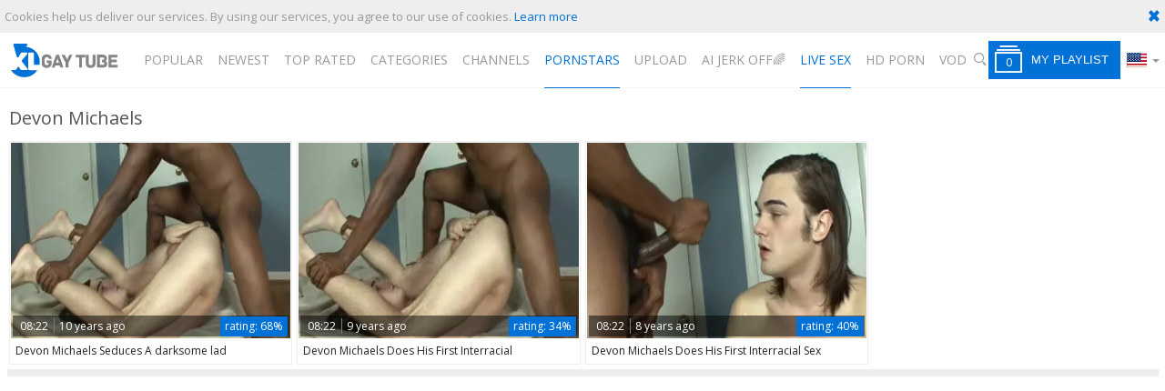

--- FILE ---
content_type: text/html; charset=UTF-8
request_url: https://www.xlgaytube.tv/pornstar/devon-michaels
body_size: 5548
content:
<!DOCTYPE html>
<html lang="en">
<head>
	<meta charset="utf-8">
	<meta name="referrer" content="unsafe-url">
	<meta name="viewport" content="width=device-width, initial-scale=1.0, user-scalable=no">
	<title>Devon Michaels - XL Gay Tube</title>
	<meta name="description" content="Watch premium gay pornstar movies as well as hottest homosexual Devon Michaels anal sex and blowjob videos. XL Gay Tube - Only HD gay porn and no bullshit.">
	<meta name="keywords" content="gay tube, xl gay tube, free gay porn, gay porn videos, gay sex movies, gay videos, free gay tube, homosexual tube">
					<link rel="alternate" hreflang="en" href="/pornstar/devon-michaels">
		<link rel="alternate" hreflang="ru" href="/ru/pornstar/devon-michaels">
		<link rel="alternate" hreflang="de" href="/de/pornstar/devon-michaels">
		<link rel="alternate" hreflang="es" href="/es/pornstar/devon-michaels">
		<link rel="alternate" hreflang="fr" href="/fr/pornstar/devon-michaels">
		<link rel="alternate" hreflang="pt" href="/pt/pornstar/devon-michaels">
		<link rel="alternate" hreflang="it" href="/it/pornstar/devon-michaels">
			<link rel="apple-touch-icon"		sizes="57x57" 		href="/static/images/favicon/apple-icon-57x57-46a9de8807.png">
	<link rel="apple-touch-icon" 		sizes="60x60" 		href="/static/images/favicon/apple-icon-60x60-4388dd740e.png">
	<link rel="apple-touch-icon" 		sizes="72x72" 		href="/static/images/favicon/apple-icon-72x72-7df989ef9b.png">
	<link rel="apple-touch-icon" 		sizes="76x76" 		href="/static/images/favicon/apple-icon-76x76-3f333c6ff0.png">
	<link rel="apple-touch-icon" 		sizes="114x114" 	href="/static/images/favicon/apple-icon-114x114-16c1f852d8.png">
	<link rel="apple-touch-icon" 		sizes="120x120" 	href="/static/images/favicon/apple-icon-120x120-195ce04b4f.png">
	<link rel="apple-touch-icon" 		sizes="144x144" 	href="/static/images/favicon/apple-icon-144x144-10a1a95ead.png">
	<link rel="apple-touch-icon" 		sizes="152x152" 	href="/static/images/favicon/apple-icon-152x152-a16fe5ee89.png">
	<link rel="apple-touch-icon" 		sizes="180x180" 	href="/static/images/favicon/apple-icon-180x180-8810a7d20c.png">
	<link rel="icon" type="image/png"	sizes="192x192" 	href="/static/images/favicon/android-icon-192x192-faf323ed9b.png">
	<link rel="icon" type="image/png"	sizes="32x32" 		href="/static/images/favicon/favicon-32x32-2578363434.png">
	<link rel="icon" type="image/png"	sizes="96x96" 		href="/static/images/favicon/favicon-96x96-f148740cf0.png">
	<link rel="icon" type="image/png"	sizes="16x16" 		href="/static/images/favicon/favicon-16x16-c22f1b32e2.png">
	<link rel="manifest" href="/static/images/favicon/manifest-570701c301.json">
	<link rel='prefetch' href='/static/gallery-830f14a046.js'>
		<meta name="msapplication-TileColor" content=#fffff>
	<meta name="msapplication-TileImage" content="/static/images/favicon/ms-icon-144x144-10a1a95ead.png">
	<meta name="msapplication-config" content="/static/images/favicon/browserconfig-653d077300.xml">
	<meta name="theme-color" content=#fffff>
	<link href='//fonts.googleapis.com/css?family=Open+Sans:300italic,400italic,600italic,700italic,800italic,400,600,700,800,300' rel='stylesheet' type='text/css'>
    <link rel="stylesheet" href="/static/style-light-0c2bd35ed8.css">
	<script type="text/javascript" src="https://stats.hprofits.com/advertisement.min.js"></script>
									<!-- Google tag (gtag.js) -->
<script async src="https://www.googletagmanager.com/gtag/js?id=G-D4R2C374M4"></script>
<script>
  window.dataLayer = window.dataLayer || [];
  function gtag(){dataLayer.push(arguments);}
  gtag('js', new Date());
  function ga() {
    var args = Array.prototype.slice.call(arguments);
    if(args[1] === 'page_view') {
      var dimension = args[2] ? args[2] : {dimension1: 'other'};
      dimension['content_group'] = dimension.dimension1;
      gtag('config', 'G-D4R2C374M4', {
        send_page_view: false,
        content_group: dimension.dimension1
      });
      gtag('event', args[1], dimension);
      return;
    }
    gtag(args[1], args[3], {
        'event_category': args[2],
        'event_label': args[4]
    })
  }
ga('send', 'page_view', {dimension1: 'pornstar'});
window.gaId='G-D4R2C374M4';
</script>
		</head>
<body data-pp-stat="0">
	<div class="leaderboard-spot">
		
	</div>
	<div class="b-cookie" id="ticker">
		<div class="b-cookie__body clearfix">
			<div class="b-cookie-mess f-left">
				Cookies help us deliver our services. By using our services, you agree to our use of cookies.
				<a href="/cookie-policy">Learn more</a>
			</div>
			<a href="#" class="b-cookie__close f-right">
				<i class="icon-cancel icon-cross"></i>
			</a>
		</div>
	</div>
	<div class="b-root" id="b-root">
		<header class="b-header">
			<span class="js-pl-counter b-menu-button__counter">+1</span>
			<div class="row">
				<div class="b-header__logo">
					<a class="b-logo" href="/" title="High Quality Gay Porn Videos - XL Gay Tube" target="_self"><img src="/static/images/logo-2c9d39dd14.svg" alt="High Quality Gay Porn Videos - XL Gay Tube"></a>
				</div>
				<div class="b-header__nav">
															<nav class="b-main-nav">
						<a href="/" target="_self" class="b-main-nav__link " title="Popular">Popular</a>
						<a href="/newest" target="_self" class="b-main-nav__link " title="Newest">Newest</a>
						<a href="/top_rated" target="_self" class="b-main-nav__link " title="Top rated">Top rated</a>
						<!--<a href="/longest" target="_self" class="b-main-nav__link " title="Longest">Longest</a>-->
						<a href="/categories" target="_self" class="b-main-nav__link " title="Categories">Categories</a>
												<a href="/channels" target="_self" class="b-main-nav__link " title="Channels">Channels</a>
												<a href="/pornstars" target="_self" class="b-main-nav__link is-active" title="Pornstars">Pornstars</a>
						<a href="/upload" class="b-main-nav__link " title="Upload">
							Upload
						</a>
						<a href="https://trustpielote.com/resource?zones=300" target="_blank" rel="nofollow" class="b-main-nav__link b-main-nav__link--mi js-menu-random js-hp-tl" data-spot="MI1" data-banner-id="">
    AI JERK OFF🌈
</a>

<a href="https://trustpielote.com/resource?zones=301" target="_blank" rel="nofollow" class="b-main-nav__link b-main-nav__link--mi js-menu-random active js-hp-tl" data-spot="MI2" data-banner-id="">
    Live Sex
</a>

<a href="https://trustpielote.com/resource?zones=302" target="_blank" rel="nofollow" class="b-main-nav__link b-main-nav__link--mi js-menu-random js-hp-tl" data-spot="MI3" data-banner-id="">
    HD Porn
</a>

<a href="https://fhgte.com/gay?utm_campaign=ai.CxY&utm_content=mi4" target="_blank" rel="nofollow" class="b-main-nav__link b-main-nav__link--mi js-menu-random js-hp-tl" data-spot="MI4" data-banner-id="">
    VOD
</a>

					</nav>
					<form id="search" class="b-search js-search" name="search_form" method="get" action="/search/-query-">
						<div class="b-search__wrap js-search-field">
							<div class="b-search__wrap-icon">
								<i class="icon-search"></i>
							</div>
							<input
								type="text"
								value=""
								name="query"
								placeholder="Search videos..."
								autocomplete="off"
								data-url-search="/search-suggestions/-query-"
								class="b-search__input js-search-input"
							>
							<div class="b-search__controls">
								<button class="b-search__submit" id="search-button">
									submit
								</button>
								<button class="b-search__cancel js-search-cancel">
									cancel
								</button>
							</div>
						</div>
						<div class="b-search__open js-search-open">
							<i class="icon-search"></i>
							search
						</div>
						<div class="b-search-suggestions js-search-suggestions">
							<div class="row">
																																		<div class="b-suggestion clearfix">
	<h4 class="b-suggestion__title">Trending searches:</h4>
	<div class="b-suggestion__list">
				<a href="/search/Army" class="b-suggestion__link b-info__cat-link" target="_self" data-type="trending">Army</a>
				<a href="/search/daddy" class="b-suggestion__link b-info__cat-link" target="_self" data-type="trending">daddy</a>
				<a href="/search/Solo" class="b-suggestion__link b-info__cat-link" target="_self" data-type="trending">Solo</a>
				<a href="/search/Sloppy hole" class="b-suggestion__link b-info__cat-link" target="_self" data-type="trending">Sloppy hole</a>
			</div>
</div>

																<div id="search-dropdown" data-loader-text="Loading"></div>
							</div>
						</div>
					</form>
				</div>
				<div class="b-header__tools b-tools">
					<button class="b-offcanvas-open js-offcanvas-button">
						<i class="icon-list_menu"></i>
					</button>
					<button class="b-offcanvas-open b-offcanvas-open--search js-search-button">
						<i class="icon-search"></i>
					</button>
					<button class="b-playlist__open js-pl-toggle">
						<i class="icon-playlist"><span class="js-playlist-counter"></span></i><span>My Playlist</span>
					</button>
					<div class="b-dropdown--lang js-dropdown">
						<div class="b-dropdown--lang__selected js-dropdown__selected">
							<i class="icon-flag-en"></i><i class="icon-arrrow_dn"></i>
						</div>
						<div class="b-dropdown--lang__select is-hidden js-lang-switcher">
							<div class="relative">
															<a
									href="/ru/pornstar/devon-michaels"
									class="js-lang"
									data-lang="ru"
									target="_self"
									title="Switch to Russian"
								>
									<i class="icon-flag-ru"></i><span>Ru</span>
								</a>
															<a
									href="/de/pornstar/devon-michaels"
									class="js-lang"
									data-lang="de"
									target="_self"
									title="Switch to German"
								>
									<i class="icon-flag-de"></i><span>De</span>
								</a>
															<a
									href="/es/pornstar/devon-michaels"
									class="js-lang"
									data-lang="es"
									target="_self"
									title="Switch to Spanish"
								>
									<i class="icon-flag-es"></i><span>Es</span>
								</a>
															<a
									href="/fr/pornstar/devon-michaels"
									class="js-lang"
									data-lang="fr"
									target="_self"
									title="Switch to French"
								>
									<i class="icon-flag-fr"></i><span>Fr</span>
								</a>
															<a
									href="/pt/pornstar/devon-michaels"
									class="js-lang"
									data-lang="pt"
									target="_self"
									title="Switch to Portuguese"
								>
									<i class="icon-flag-pt"></i><span>Pt</span>
								</a>
															<a
									href="/it/pornstar/devon-michaels"
									class="js-lang"
									data-lang="it"
									target="_self"
									title="Switch to Italian"
								>
									<i class="icon-flag-it"></i><span>It</span>
								</a>
														</div>
						</div>
					</div>
				</div>
			</div>
		</header>
		<section class="row">
			<div class="b-mobile-random-links js-random-links-mobile-spot"></div>
			<div class="b-mobile-spots header-spot header-random"><div data-hp-id="97" data-hp-zone></div></div>			<div id="playlist-wrapper" data-playlist-url="/playlist">
	<div class="b-playlist js-playlist-panel is-hide">
		<div class="relative">
			<h5 class="b-playlist__head f-left">Playlist</h5>
			<div class="f-right">
				<div class="b-playlist-controls">
					<button class="js-prev-video"><i class="icon-arrow_playlistleft"></i></button>
					<button class="js-rand-video"><i class="icon-shuffle"></i></button>
					<button class="js-next-video"><i class="icon-arrow_playlistright"></i></button>
					<button class="js-pl-close b-playlist__close"><i class="icon-cancel icon-cross"></i></button>
				</div>
			</div>
			<div class="clear"></div>
			<div class="b-playlist__empty js-empty-mess is-hide">
				Your playlist is currently empty. Add galleries to playlist by clicking a <button class="b-thumb-item__add"><i class="icon-plus"></i></button> icon on your favourite videos.
			</div>
			<!-- Swiper -->
			<div class="swiper-container" id="playlist">
				<div class="swiper-wrapper">
				</div>
			</div>
			<!-- Add Scrollbar -->
			<div class="swiper-scrollbar playlist-scrollbar" style="display: none;"></div>
		</div>
	</div>
	
	<script id="thumb-template" type="text/template">
		<div class="swiper-slide">
			<div class="b-thumb-item">
				<div>
					<a href="{{ thumbLink }}" class="js-gallery-stats js-gallery-link" data-gallery-id="{{ galleryId }}" data-thumb-id="{{ thumbId }}">
						<div class="b-thumb-item__img">
							{{ thumbImage }}
						</div>
						<button class="b-thumb-item__add js-rm-from-pl"><i class="icon-cross"></i></button>
						<h3 class="b-thumb-item__title js-gallery-title">{{ title }}</h3>
					</a>
				</div>
			</div>
		</div>
	</script>
	
</div>
			<div class="" id="main">
							<div class="clearfix front-page-header">
					<div class="b-head b-head--page f-left">
						<h1>Devon Michaels</h1>
					</div>
									</div>
										<div class="clearfix">
					<div
						id="galleries"
						class="b-thumb-list js-gallery-list"
						data-infinite-scroll="1"
						data-infinite-scroll-url="/pornstar/devon-michaels?page=-page-"
						data-page="1"
					>
						    <template id="pornstar-data-template">
                    &quot;Devon Michaels&quot;
            </template>

			<div class="b-thumb-list__wrap">
									<div class="b-thumb-item js-thumb">
				<div>
					<a
						class="js-gallery-stats js-gallery-link"
						href="/movies/1123684/devon-michaels-seduces-a-darksome-lad"
						data-position="1"
						data-gallery-id="1123684"
						data-thumb-id="6232306"
						title="Devon Michaels Seduces A darksome lad"
						data-vp-track
						data-gtid="2562491_11"
					>
						<div class="b-thumb-item__img">
							<picture class="js-gallery-img">
																	<source type="image/webp" srcset="https://icdn05.xlgaytube.tv/51250/2562491_11.webp">
																	<source type="image/jpeg" srcset="https://icdn05.xlgaytube.tv/51250/2562491_11.jpg">
																<img loading="lazy" data-src="https://icdn05.xlgaytube.tv/51250/2562491_11.jpg" width="480" height="320" alt="Devon Michaels Seduces A darksome lad">
							</picture>
							<div class="b-thumb-item__img-info">
								<div class="clearfix">
									<div class="f-left">
										<span class="b-thumb-item__duration">08:22</span>
										<span>10 years ago</span>
									</div>
									<div class="f-right b-thumb-item__rating">
										<span>rating:</span> 68%
									</div>
								</div>
							</div>
						</div>
						<h3 class="b-thumb-item__title js-gallery-title">Devon Michaels Seduces A darksome lad</h3>
					</a>
					<button class="js-add-to-pl b-thumb-item__add">
						<i class="icon-plus"></i>
					</button>
									</div>
			</div>
										<div class="b-thumb-item js-thumb">
				<div>
					<a
						class="js-gallery-stats js-gallery-link"
						href="/movies/1198582/devon-michaels-does-his-first-interracial"
						data-position="2"
						data-gallery-id="1198582"
						data-thumb-id="6676818"
						title="Devon Michaels Does His First Interracial"
						data-vp-track
						data-gtid="2554303_11"
					>
						<div class="b-thumb-item__img">
							<picture class="js-gallery-img">
																	<source type="image/webp" srcset="https://icdn05.xlgaytube.tv/51087/2554303_11.webp">
																	<source type="image/jpeg" srcset="https://icdn05.xlgaytube.tv/51087/2554303_11.jpg">
																<img loading="lazy" data-src="https://icdn05.xlgaytube.tv/51087/2554303_11.jpg" width="480" height="320" alt="Devon Michaels Does His First Interracial">
							</picture>
							<div class="b-thumb-item__img-info">
								<div class="clearfix">
									<div class="f-left">
										<span class="b-thumb-item__duration">08:22</span>
										<span>9 years ago</span>
									</div>
									<div class="f-right b-thumb-item__rating">
										<span>rating:</span> 34%
									</div>
								</div>
							</div>
						</div>
						<h3 class="b-thumb-item__title js-gallery-title">Devon Michaels Does His First Interracial</h3>
					</a>
					<button class="js-add-to-pl b-thumb-item__add">
						<i class="icon-plus"></i>
					</button>
									</div>
			</div>
										<div class="b-thumb-item js-thumb">
				<div>
					<a
						class="js-gallery-stats js-gallery-link"
						href="/movies/1290687/devon-michaels-does-his-first-interracial-sex"
						data-position="3"
						data-gallery-id="1290687"
						data-thumb-id="7551775"
						title="Devon Michaels Does His First Interracial Sex"
						data-vp-track
						data-gtid="2630371_12"
					>
						<div class="b-thumb-item__img">
							<picture class="js-gallery-img">
																	<source type="image/webp" srcset="https://icdn05.xlgaytube.tv/52608/2630371_12.webp">
																	<source type="image/jpeg" srcset="https://icdn05.xlgaytube.tv/52608/2630371_12.jpg">
																<img loading="lazy" data-src="https://icdn05.xlgaytube.tv/52608/2630371_12.jpg" width="480" height="320" alt="Devon Michaels Does His First Interracial Sex">
							</picture>
							<div class="b-thumb-item__img-info">
								<div class="clearfix">
									<div class="f-left">
										<span class="b-thumb-item__duration">08:22</span>
										<span>8 years ago</span>
									</div>
									<div class="f-right b-thumb-item__rating">
										<span>rating:</span> 40%
									</div>
								</div>
							</div>
						</div>
						<h3 class="b-thumb-item__title js-gallery-title">Devon Michaels Does His First Interracial Sex</h3>
					</a>
					<button class="js-add-to-pl b-thumb-item__add">
						<i class="icon-plus"></i>
					</button>
									</div>
			</div>
					</div>
		<div class="b-more-thumbs">
	<div class="b-more-thumbs__list js-native-container">
		<script>window.NativeConfig = {customCount: true};</script>
<div data-hp-id="778" data-hp-zone></div>
	</div>
</div>
<div class="b-mobile-spots-wrap">
	<div class="b-mobile-spots-wrap__inner">
		<div class="b-mobile-spots footer-spot js-not-rendered-random"></div>
	</div>
</div>

<script id="footer-random-template" type="text/template">
	<div class="b-mobile-spots-wrap">
		<div class="b-mobile-spots-wrap__inner">
			<div class="b-mobile-spots footer-spot js-footer-random js-not-rendered-random"><div data-hp-id="101" data-hp-zone></div>

<style>
.b-mobile-spots,
.mobile-random.footer-spot {
  max-width: 100%;
}
.b-mobile-spots.footer-spot iframe,
.mobile-random.footer-spot iframe {
  width: 33.33%;
}
</style>
<div data-hp-id="99" data-hp-zone></div>
<div data-hp-id="100" data-hp-zone></div></div>
		</div>
	</div>
</script>		<script id="tracker-data-1" class="js-tracker" type="application/json">{"d":"xlgaytube.tv","rid":1,"useLocalUrl":false,"ct":"galleries","pt":"pornstar","w":"Devon Michaels"}</script>
	
					</div>
				</div>
				<div class="clear"></div>
								<div class="b-load-more margin-10b">
					<a id="load-more" class="load-more" href="#load-more" target="_self" title="More Videos" data-no-more-title="No more content">More Videos <i class="icon-loading icon-loading--double"></i></a>
				</div>
								<div class="clear"></div>
						</div>
		</section>
		<div class="b-off-canvas">
			<div class="relative">
				<div class="close-wrapper">
					<div class="b-tools">
						<div class="b-dropdown--lang js-dropdown">
							<div class="b-dropdown--lang__selected js-dropdown__selected">
								<i class="icon-flag-en"></i><span class="active-lang">en</span><i class="icon-arrrow_dn"></i>
							</div>
							<div class="b-dropdown--lang__select is-hidden js-lang-switcher">
								<div class="relative">
																	<a
										href="/ru/pornstar/devon-michaels"
										class="js-lang"
										data-lang="ru"
										target="_self"
										title="Switch to Russian"
									>
										<i class="icon-flag-ru"></i><span>Ru</span>
									</a>
																	<a
										href="/de/pornstar/devon-michaels"
										class="js-lang"
										data-lang="de"
										target="_self"
										title="Switch to German"
									>
										<i class="icon-flag-de"></i><span>De</span>
									</a>
																	<a
										href="/es/pornstar/devon-michaels"
										class="js-lang"
										data-lang="es"
										target="_self"
										title="Switch to Spanish"
									>
										<i class="icon-flag-es"></i><span>Es</span>
									</a>
																	<a
										href="/fr/pornstar/devon-michaels"
										class="js-lang"
										data-lang="fr"
										target="_self"
										title="Switch to French"
									>
										<i class="icon-flag-fr"></i><span>Fr</span>
									</a>
																	<a
										href="/pt/pornstar/devon-michaels"
										class="js-lang"
										data-lang="pt"
										target="_self"
										title="Switch to Portuguese"
									>
										<i class="icon-flag-pt"></i><span>Pt</span>
									</a>
																	<a
										href="/it/pornstar/devon-michaels"
										class="js-lang"
										data-lang="it"
										target="_self"
										title="Switch to Italian"
									>
										<i class="icon-flag-it"></i><span>It</span>
									</a>
																</div>
							</div>
						</div>
					</div>
					<button class="b-off-canvas__close js-offcanvas-close"><i class="icon-cross"></i></button>
				</div>
				<div class="b-mobile-menu">
					<a href="/" class="b-mobile-menu__link " title="Popular">
						<i class="icon-arrow_playlistright"></i>Popular
					</a>
					<a href="/newest" class="b-mobile-menu__link " title="Newest">
						<i class="icon-arrow_playlistright"></i>Newest
					</a>
					<a href="/top_rated" class="b-mobile-menu__link " title="Top rated">
						<i class="icon-arrow_playlistright"></i>Top rated
					</a>
					<a href="/categories" class="b-mobile-menu__link " title="Categories">
						<i class="icon-arrow_playlistright"></i>Categories
					</a>
										<a href="/channels" class="b-mobile-menu__link " title="Channels">
						<i class="icon-arrow_playlistright"></i>Channels
					</a>
										<a href="/pornstars" class="b-mobile-menu__link " title="Pornstars">
						<i class="icon-arrow_playlistright"></i>Pornstars
					</a>
					<a href="/upload" class="b-mobile-menu__link " title="Upload">
						<i class="icon-arrow_playlistright"></i>Upload
					</a>
					<hr>
					<a href="/dmca" class="b-mobile-menu__link b-mobile-menu__link--foot " title="DMCA / Copyright">DMCA / Copyright</a>
					<a href="/contact-us" class="b-mobile-menu__link b-mobile-menu__link--foot " title="Contact us">Contact us</a>
					<a href="/content-removal" class="b-mobile-menu__link b-mobile-menu__link--foot " title="Content Removal">Content Removal</a>
					<a href="/cookie-policy" class="b-mobile-menu__link b-mobile-menu__link--foot " title="Cookie policy">Cookie policy</a>
					<a href="/privacy-policy" class="b-mobile-menu__link b-mobile-menu__link--foot " title="Privacy policy">Privacy policy</a>
				</div>
			</div>
		</div>
		<div class="h-footer"></div>
		<div class="b-notify js-notify-wrap is-transparent">
			<div class="relative">
				<div class="b-notify__body js-notify-template">
					<div class="b-notify__mess js-notify-mess"></div>
					<button class="b-notify__close js-notify-close">
						<i class="icon-cross"></i>
					</button>
				</div>
			</div>
		</div>
	</div>
	<div class="b-footer">
		<footer>
			<a href="/dmca" title="DMCA / Copyright">DMCA / Copyright</a>
			<a href="/contact-us" title="Contact us">Contact us</a>
			<a href="/content-removal" title="Content Removal">Content Removal</a>
			<a href="/cookie-policy" title="Cookie policy">Cookie policy</a>
			<a href="/privacy-policy" title="Privacy policy">Privacy policy</a>
			<a href="/upload" title="Upload">Upload</a>
		</footer>
	</div>

	<div class="js-tube-config" data-v-update-url="https://u3.xlgaytube.tv/video"></div>

		<script src="/static/common-3b15267284.js"></script>
	<script src="/static/home-e29d6029a1.js"></script>
	
				<div data-hp-id='117' data-hp-zone data-pp-new="1"></div>
<script>
  window.hpPpConfig = {
    triggerMethod: 2,
    triggerSelectors: [".js-gallery-stats", ".js-category-stats", ".js-pornstar-stats"],
    tabUnder: true,
    period: 86400
  };
</script>
		
		
		<script>window.hpRdrConfig = { ignoreIfNotVisible: false }</script>
<script id="hpt-rdr" data-static-path="https://cdn.trustpielote.com" data-hpt-url="trustpielote.com" src="https://cdn.trustpielote.com/rdr/renderer.js" async></script>
	
			<div data-hp-id="156" data-hp-zone></div>	<script defer src="https://static.cloudflareinsights.com/beacon.min.js/vcd15cbe7772f49c399c6a5babf22c1241717689176015" integrity="sha512-ZpsOmlRQV6y907TI0dKBHq9Md29nnaEIPlkf84rnaERnq6zvWvPUqr2ft8M1aS28oN72PdrCzSjY4U6VaAw1EQ==" data-cf-beacon='{"version":"2024.11.0","token":"14c94ff9a1404f9487f9d1c3ef93c968","r":1,"server_timing":{"name":{"cfCacheStatus":true,"cfEdge":true,"cfExtPri":true,"cfL4":true,"cfOrigin":true,"cfSpeedBrain":true},"location_startswith":null}}' crossorigin="anonymous"></script>
</body>
</html>


--- FILE ---
content_type: application/javascript
request_url: https://www.xlgaytube.tv/static/common-3b15267284.js
body_size: 104647
content:
var common=function(e){function t(n){if(r[n])return r[n].exports;var i=r[n]={i:n,l:!1,exports:{}};return e[n].call(i.exports,i,i.exports,t),i.l=!0,i.exports}var n=window.webpackJsonp_name_;window.webpackJsonp_name_=function(r,a,o){for(var s,l,u,c=0,d=[];c<r.length;c++)l=r[c],i[l]&&d.push(i[l][0]),i[l]=0;for(s in a)Object.prototype.hasOwnProperty.call(a,s)&&(e[s]=a[s]);for(n&&n(r,a,o);d.length;)d.shift()();if(o)for(c=0;c<o.length;c++)u=t(t.s=o[c]);return u};var r={},i={4:0};return t.m=e,t.c=r,t.d=function(e,n,r){t.o(e,n)||Object.defineProperty(e,n,{configurable:!1,enumerable:!0,get:r})},t.n=function(e){var n=e&&e.__esModule?function(){return e.default}:function(){return e};return t.d(n,"a",n),n},t.o=function(e,t){return Object.prototype.hasOwnProperty.call(e,t)},t.p="",t.oe=function(e){throw e},t(t.s=40)}([function(e,t){function n(e){"@babel/helpers - typeof";return(n="function"==typeof Symbol&&"symbol"==typeof Symbol.iterator?function(e){return typeof e}:function(e){return e&&"function"==typeof Symbol&&e.constructor===Symbol&&e!==Symbol.prototype?"symbol":typeof e})(e)}!function(e,r){"use strict";"function"==typeof define&&define.amd?define(["exports"],r):"object"===(void 0===t?"undefined":n(t))&&r(t);var i={};e.PubSub=i,r(i)}("object"===("undefined"==typeof window?"undefined":n(window))&&window||this,function(e){"use strict";function t(e){var t;for(t in e)if(e.hasOwnProperty(t))return!0;return!1}function n(e){return function(){throw e}}function r(e,t,r){try{e(t,r)}catch(e){setTimeout(n(e),0)}}function i(e,t,n){e(t,n)}function a(e,t,n,a){var o,s=u[t],l=a?i:r;if(u.hasOwnProperty(t))for(o in s)s.hasOwnProperty(o)&&l(s[o],e,n)}function o(e,t,n){return function(){var r=e+"",i=r.lastIndexOf(".");for(a(e,e,t,n);-1!==i;)r=r.substr(0,i),i=r.lastIndexOf("."),a(e,r,t,n)}}function s(e){for(var n=e+"",r=!(!u.hasOwnProperty(n)||!t(u[n])),i=n.lastIndexOf(".");!r&&-1!==i;)n=n.substr(0,i),i=n.lastIndexOf("."),r=!(!u.hasOwnProperty(n)||!t(u[n]));return r}function l(e,t,n,r){var i=o(e,t,r);return!!s(e)&&(!0===n?i():setTimeout(i,0),!0)}var u={},c=-1;e.publish=function(t,n){return l(t,n,!1,e.immediateExceptions)},e.publishSync=function(t,n){return l(t,n,!0,e.immediateExceptions)},e.subscribe=function(e,t){if("function"!=typeof t)return!1;u.hasOwnProperty(e)||(u[e]={});var n="uid_"+ ++c;return u[e][n]=t,n},e.clearAllSubscriptions=function(){u={}},e.clearSubscriptions=function(e){var t;for(t in u)u.hasOwnProperty(t)&&0===t.indexOf(e)&&delete u[t]},e.unsubscribe=function(e){var t,n,r,i="string"==typeof e&&u.hasOwnProperty(e),a=!i&&"string"==typeof e,o="function"==typeof e,s=!1;if(i)return void delete u[e];for(t in u)if(u.hasOwnProperty(t)){if(n=u[t],a&&n[e]){delete n[e],s=e;break}if(o)for(r in n)n.hasOwnProperty(r)&&n[r]===e&&(delete n[r],s=!0)}return s}})},function(e,t){function n(e){"@babel/helpers - typeof";return(n="function"==typeof Symbol&&"symbol"==typeof Symbol.iterator?function(e){return typeof e}:function(e){return e&&"function"==typeof Symbol&&e.constructor===Symbol&&e!==Symbol.prototype?"symbol":typeof e})(e)}/*! jQuery v2.1.3 | (c) 2005, 2014 jQuery Foundation, Inc. | jquery.org/license */
!function(t,r){"object"==(void 0===e?"undefined":n(e))&&"object"==n(e.exports)?e.exports=t.document?r(t,!0):function(e){if(!e.document)throw Error("jQuery requires a window with a document");return r(e)}:r(t)}("undefined"!=typeof window?window:this,function(e,t){function r(e){var t=e.length,n=ee.type(e);return"function"!==n&&!ee.isWindow(e)&&(!(1!==e.nodeType||!t)||("array"===n||0===t||"number"==typeof t&&t>0&&t-1 in e))}function i(e,t,n){if(ee.isFunction(t))return ee.grep(e,function(e,r){return!!t.call(e,r,e)!==n});if(t.nodeType)return ee.grep(e,function(e){return e===t!==n});if("string"==typeof t){if(le.test(t))return ee.filter(t,e,n);t=ee.filter(t,e)}return ee.grep(e,function(e){return X.call(t,e)>=0!==n})}function a(e,t){for(;(e=e[t])&&1!==e.nodeType;);return e}function o(e){var t=he[e]={};return ee.each(e.match(fe)||[],function(e,n){t[n]=!0}),t}function s(){Q.removeEventListener("DOMContentLoaded",s,!1),e.removeEventListener("load",s,!1),ee.ready()}function l(){Object.defineProperty(this.cache={},0,{get:function(){return{}}}),this.expando=ee.expando+l.uid++}function u(e,t,n){var r;if(void 0===n&&1===e.nodeType)if(r="data-"+t.replace(be,"-$1").toLowerCase(),"string"==typeof(n=e.getAttribute(r))){try{n="true"===n||"false"!==n&&("null"===n?null:+n+""===n?+n:we.test(n)?ee.parseJSON(n):n)}catch(e){}ye.set(e,t,n)}else n=void 0;return n}function c(){return!0}function d(){return!1}function p(){try{return Q.activeElement}catch(e){}}function f(e,t){return ee.nodeName(e,"table")&&ee.nodeName(11!==t.nodeType?t:t.firstChild,"tr")?e.getElementsByTagName("tbody")[0]||e.appendChild(e.ownerDocument.createElement("tbody")):e}function h(e){return e.type=(null!==e.getAttribute("type"))+"/"+e.type,e}function m(e){var t=je.exec(e.type);return t?e.type=t[1]:e.removeAttribute("type"),e}function g(e,t){for(var n=0,r=e.length;r>n;n++)ve.set(e[n],"globalEval",!t||ve.get(t[n],"globalEval"))}function v(e,t){var n,r,i,a,o,s,l,u;if(1===t.nodeType){if(ve.hasData(e)&&(a=ve.access(e),o=ve.set(t,a),u=a.events)){delete o.handle,o.events={};for(i in u)for(n=0,r=u[i].length;r>n;n++)ee.event.add(t,i,u[i][n])}ye.hasData(e)&&(s=ye.access(e),l=ee.extend({},s),ye.set(t,l))}}function y(e,t){var n=e.getElementsByTagName?e.getElementsByTagName(t||"*"):e.querySelectorAll?e.querySelectorAll(t||"*"):[];return void 0===t||t&&ee.nodeName(e,t)?ee.merge([e],n):n}function w(e,t){var n=t.nodeName.toLowerCase();"input"===n&&Ce.test(e.type)?t.checked=e.checked:("input"===n||"textarea"===n)&&(t.defaultValue=e.defaultValue)}function b(t,n){var r,i=ee(n.createElement(t)).appendTo(n.body),a=e.getDefaultComputedStyle&&(r=e.getDefaultComputedStyle(i[0]))?r.display:ee.css(i[0],"display");return i.detach(),a}function x(e){var t=Q,n=He[e];return n||(n=b(e,t),"none"!==n&&n||(ze=(ze||ee("<iframe frameborder='0' width='0' height='0'/>")).appendTo(t.documentElement),t=ze[0].contentDocument,t.write(),t.close(),n=b(e,t),ze.detach()),He[e]=n),n}function S(e,t,n){var r,i,a,o,s=e.style;return n=n||Ge(e),n&&(o=n.getPropertyValue(t)||n[t]),n&&(""!==o||ee.contains(e.ownerDocument,e)||(o=ee.style(e,t)),Fe.test(o)&&qe.test(t)&&(r=s.width,i=s.minWidth,a=s.maxWidth,s.minWidth=s.maxWidth=s.width=o,o=n.width,s.width=r,s.minWidth=i,s.maxWidth=a)),void 0!==o?o+"":o}function T(e,t){return{get:function(){return e()?void delete this.get:(this.get=t).apply(this,arguments)}}}function C(e,t){if(t in e)return t;for(var n=t[0].toUpperCase()+t.slice(1),r=t,i=$e.length;i--;)if((t=$e[i]+n)in e)return t;return r}function E(e,t,n){var r=Ue.exec(t);return r?Math.max(0,r[1]-(n||0))+(r[2]||"px"):t}function A(e,t,n,r,i){for(var a=n===(r?"border":"content")?4:"width"===t?1:0,o=0;4>a;a+=2)"margin"===n&&(o+=ee.css(e,n+Se[a],!0,i)),r?("content"===n&&(o-=ee.css(e,"padding"+Se[a],!0,i)),"margin"!==n&&(o-=ee.css(e,"border"+Se[a]+"Width",!0,i))):(o+=ee.css(e,"padding"+Se[a],!0,i),"padding"!==n&&(o+=ee.css(e,"border"+Se[a]+"Width",!0,i)));return o}function L(e,t,n){var r=!0,i="width"===t?e.offsetWidth:e.offsetHeight,a=Ge(e),o="border-box"===ee.css(e,"boxSizing",!1,a);if(0>=i||null==i){if(i=S(e,t,a),(0>i||null==i)&&(i=e.style[t]),Fe.test(i))return i;r=o&&(J.boxSizingReliable()||i===e.style[t]),i=parseFloat(i)||0}return i+A(e,t,n||(o?"border":"content"),r,a)+"px"}function k(e,t){for(var n,r,i,a=[],o=0,s=e.length;s>o;o++)r=e[o],r.style&&(a[o]=ve.get(r,"olddisplay"),n=r.style.display,t?(a[o]||"none"!==n||(r.style.display=""),""===r.style.display&&Te(r)&&(a[o]=ve.access(r,"olddisplay",x(r.nodeName)))):(i=Te(r),"none"===n&&i||ve.set(r,"olddisplay",i?n:ee.css(r,"display"))));for(o=0;s>o;o++)r=e[o],r.style&&(t&&"none"!==r.style.display&&""!==r.style.display||(r.style.display=t?a[o]||"":"none"));return e}function I(e,t,n,r,i){return new I.prototype.init(e,t,n,r,i)}function M(){return setTimeout(function(){Ke=void 0}),Ke=ee.now()}function P(e,t){var n,r=0,i={height:e};for(t=t?1:0;4>r;r+=2-t)n=Se[r],i["margin"+n]=i["padding"+n]=e;return t&&(i.opacity=i.width=e),i}function B(e,t,n){for(var r,i=(nt[t]||[]).concat(nt["*"]),a=0,o=i.length;o>a;a++)if(r=i[a].call(n,t,e))return r}function D(e,t,n){var r,i,a,o,s,l,u,c=this,d={},p=e.style,f=e.nodeType&&Te(e),h=ve.get(e,"fxshow");n.queue||(s=ee._queueHooks(e,"fx"),null==s.unqueued&&(s.unqueued=0,l=s.empty.fire,s.empty.fire=function(){s.unqueued||l()}),s.unqueued++,c.always(function(){c.always(function(){s.unqueued--,ee.queue(e,"fx").length||s.empty.fire()})})),1===e.nodeType&&("height"in t||"width"in t)&&(n.overflow=[p.overflow,p.overflowX,p.overflowY],u=ee.css(e,"display"),"inline"===("none"===u?ve.get(e,"olddisplay")||x(e.nodeName):u)&&"none"===ee.css(e,"float")&&(p.display="inline-block")),n.overflow&&(p.overflow="hidden",c.always(function(){p.overflow=n.overflow[0],p.overflowX=n.overflow[1],p.overflowY=n.overflow[2]}));for(r in t)if(i=t[r],Qe.exec(i)){if(delete t[r],a=a||"toggle"===i,i===(f?"hide":"show")){if("show"!==i||!h||void 0===h[r])continue;f=!0}d[r]=h&&h[r]||ee.style(e,r)}else u=void 0;if(ee.isEmptyObject(d))"inline"===("none"===u?x(e.nodeName):u)&&(p.display=u);else{h?"hidden"in h&&(f=h.hidden):h=ve.access(e,"fxshow",{}),a&&(h.hidden=!f),f?ee(e).show():c.done(function(){ee(e).hide()}),c.done(function(){var t;ve.remove(e,"fxshow");for(t in d)ee.style(e,t,d[t])});for(r in d)o=B(f?h[r]:0,r,c),r in h||(h[r]=o.start,f&&(o.end=o.start,o.start="width"===r||"height"===r?1:0))}}function O(e,t){var n,r,i,a,o;for(n in e)if(r=ee.camelCase(n),i=t[r],a=e[n],ee.isArray(a)&&(i=a[1],a=e[n]=a[0]),n!==r&&(e[r]=a,delete e[n]),(o=ee.cssHooks[r])&&"expand"in o){a=o.expand(a),delete e[r];for(n in a)n in e||(e[n]=a[n],t[n]=i)}else t[r]=i}function N(e,t,n){var r,i,a=0,o=tt.length,s=ee.Deferred().always(function(){delete l.elem}),l=function(){if(i)return!1;for(var t=Ke||M(),n=Math.max(0,u.startTime+u.duration-t),r=n/u.duration||0,a=1-r,o=0,l=u.tweens.length;l>o;o++)u.tweens[o].run(a);return s.notifyWith(e,[u,a,n]),1>a&&l?n:(s.resolveWith(e,[u]),!1)},u=s.promise({elem:e,props:ee.extend({},t),opts:ee.extend(!0,{specialEasing:{}},n),originalProperties:t,originalOptions:n,startTime:Ke||M(),duration:n.duration,tweens:[],createTween:function(t,n){var r=ee.Tween(e,u.opts,t,n,u.opts.specialEasing[t]||u.opts.easing);return u.tweens.push(r),r},stop:function(t){var n=0,r=t?u.tweens.length:0;if(i)return this;for(i=!0;r>n;n++)u.tweens[n].run(1);return t?s.resolveWith(e,[u,t]):s.rejectWith(e,[u,t]),this}}),c=u.props;for(O(c,u.opts.specialEasing);o>a;a++)if(r=tt[a].call(u,e,c,u.opts))return r;return ee.map(c,B,u),ee.isFunction(u.opts.start)&&u.opts.start.call(e,u),ee.fx.timer(ee.extend(l,{elem:e,anim:u,queue:u.opts.queue})),u.progress(u.opts.progress).done(u.opts.done,u.opts.complete).fail(u.opts.fail).always(u.opts.always)}function j(e){return function(t,n){"string"!=typeof t&&(n=t,t="*");var r,i=0,a=t.toLowerCase().match(fe)||[];if(ee.isFunction(n))for(;r=a[i++];)"+"===r[0]?(r=r.slice(1)||"*",(e[r]=e[r]||[]).unshift(n)):(e[r]=e[r]||[]).push(n)}}function _(e,t,n,r){function i(s){var l;return a[s]=!0,ee.each(e[s]||[],function(e,s){var u=s(t,n,r);return"string"!=typeof u||o||a[u]?o?!(l=u):void 0:(t.dataTypes.unshift(u),i(u),!1)}),l}var a={},o=e===yt;return i(t.dataTypes[0])||!a["*"]&&i("*")}function R(e,t){var n,r,i=ee.ajaxSettings.flatOptions||{};for(n in t)void 0!==t[n]&&((i[n]?e:r||(r={}))[n]=t[n]);return r&&ee.extend(!0,e,r),e}function z(e,t,n){for(var r,i,a,o,s=e.contents,l=e.dataTypes;"*"===l[0];)l.shift(),void 0===r&&(r=e.mimeType||t.getResponseHeader("Content-Type"));if(r)for(i in s)if(s[i]&&s[i].test(r)){l.unshift(i);break}if(l[0]in n)a=l[0];else{for(i in n){if(!l[0]||e.converters[i+" "+l[0]]){a=i;break}o||(o=i)}a=a||o}return a?(a!==l[0]&&l.unshift(a),n[a]):void 0}function H(e,t,n,r){var i,a,o,s,l,u={},c=e.dataTypes.slice();if(c[1])for(o in e.converters)u[o.toLowerCase()]=e.converters[o];for(a=c.shift();a;)if(e.responseFields[a]&&(n[e.responseFields[a]]=t),!l&&r&&e.dataFilter&&(t=e.dataFilter(t,e.dataType)),l=a,a=c.shift())if("*"===a)a=l;else if("*"!==l&&l!==a){if(!(o=u[l+" "+a]||u["* "+a]))for(i in u)if(s=i.split(" "),s[1]===a&&(o=u[l+" "+s[0]]||u["* "+s[0]])){!0===o?o=u[i]:!0!==u[i]&&(a=s[0],c.unshift(s[1]));break}if(!0!==o)if(o&&e.throws)t=o(t);else try{t=o(t)}catch(e){return{state:"parsererror",error:o?e:"No conversion from "+l+" to "+a}}}return{state:"success",data:t}}function q(e,t,r,i){var a;if(ee.isArray(t))ee.each(t,function(t,a){r||Tt.test(e)?i(e,a):q(e+"["+("object"==n(a)?t:"")+"]",a,r,i)});else if(r||"object"!==ee.type(t))i(e,t);else for(a in t)q(e+"["+a+"]",t[a],r,i)}function F(e){return ee.isWindow(e)?e:9===e.nodeType&&e.defaultView}var G=[],W=G.slice,U=G.concat,V=G.push,X=G.indexOf,Y={},$=Y.toString,K=Y.hasOwnProperty,J={},Q=e.document,Z="2.1.3",ee=function e(t,n){return new e.fn.init(t,n)},te=/^[\s\uFEFF\xA0]+|[\s\uFEFF\xA0]+$/g,ne=/^-ms-/,re=/-([\da-z])/gi,ie=function(e,t){return t.toUpperCase()};ee.fn=ee.prototype={jquery:Z,constructor:ee,selector:"",length:0,toArray:function(){return W.call(this)},get:function(e){return null!=e?0>e?this[e+this.length]:this[e]:W.call(this)},pushStack:function(e){var t=ee.merge(this.constructor(),e);return t.prevObject=this,t.context=this.context,t},each:function(e,t){return ee.each(this,e,t)},map:function(e){return this.pushStack(ee.map(this,function(t,n){return e.call(t,n,t)}))},slice:function(){return this.pushStack(W.apply(this,arguments))},first:function(){return this.eq(0)},last:function(){return this.eq(-1)},eq:function(e){var t=this.length,n=+e+(0>e?t:0);return this.pushStack(n>=0&&t>n?[this[n]]:[])},end:function(){return this.prevObject||this.constructor(null)},push:V,sort:G.sort,splice:G.splice},ee.extend=ee.fn.extend=function(){var e,t,r,i,a,o,s=arguments[0]||{},l=1,u=arguments.length,c=!1;for("boolean"==typeof s&&(c=s,s=arguments[l]||{},l++),"object"==n(s)||ee.isFunction(s)||(s={}),l===u&&(s=this,l--);u>l;l++)if(null!=(e=arguments[l]))for(t in e)r=s[t],i=e[t],s!==i&&(c&&i&&(ee.isPlainObject(i)||(a=ee.isArray(i)))?(a?(a=!1,o=r&&ee.isArray(r)?r:[]):o=r&&ee.isPlainObject(r)?r:{},s[t]=ee.extend(c,o,i)):void 0!==i&&(s[t]=i));return s},ee.extend({expando:"jQuery"+(Z+Math.random()).replace(/\D/g,""),isReady:!0,error:function(e){throw Error(e)},noop:function(){},isFunction:function(e){return"function"===ee.type(e)},isArray:Array.isArray,isWindow:function(e){return null!=e&&e===e.window},isNumeric:function(e){return!ee.isArray(e)&&e-parseFloat(e)+1>=0},isPlainObject:function(e){return"object"===ee.type(e)&&!e.nodeType&&!ee.isWindow(e)&&!(e.constructor&&!K.call(e.constructor.prototype,"isPrototypeOf"))},isEmptyObject:function(e){var t;for(t in e)return!1;return!0},type:function(e){return null==e?e+"":"object"==n(e)||"function"==typeof e?Y[$.call(e)]||"object":n(e)},globalEval:function(e){var t,n=eval;(e=ee.trim(e))&&(1===e.indexOf("use strict")?(t=Q.createElement("script"),t.text=e,Q.head.appendChild(t).parentNode.removeChild(t)):n(e))},camelCase:function(e){return e.replace(ne,"ms-").replace(re,ie)},nodeName:function(e,t){return e.nodeName&&e.nodeName.toLowerCase()===t.toLowerCase()},each:function(e,t,n){var i=0,a=e.length,o=r(e);if(n){if(o)for(;a>i&&!1!==t.apply(e[i],n);i++);else for(i in e)if(!1===t.apply(e[i],n))break}else if(o)for(;a>i&&!1!==t.call(e[i],i,e[i]);i++);else for(i in e)if(!1===t.call(e[i],i,e[i]))break;return e},trim:function(e){return null==e?"":(e+"").replace(te,"")},makeArray:function(e,t){var n=t||[];return null!=e&&(r(Object(e))?ee.merge(n,"string"==typeof e?[e]:e):V.call(n,e)),n},inArray:function(e,t,n){return null==t?-1:X.call(t,e,n)},merge:function(e,t){for(var n=+t.length,r=0,i=e.length;n>r;r++)e[i++]=t[r];return e.length=i,e},grep:function(e,t,n){for(var r=[],i=0,a=e.length,o=!n;a>i;i++)!t(e[i],i)!==o&&r.push(e[i]);return r},map:function(e,t,n){var i,a=0,o=e.length,s=r(e),l=[];if(s)for(;o>a;a++)null!=(i=t(e[a],a,n))&&l.push(i);else for(a in e)null!=(i=t(e[a],a,n))&&l.push(i);return U.apply([],l)},guid:1,proxy:function(e,t){var n,r,i;return"string"==typeof t&&(n=e[t],t=e,e=n),ee.isFunction(e)?(r=W.call(arguments,2),i=function(){return e.apply(t||this,r.concat(W.call(arguments)))},i.guid=e.guid=e.guid||ee.guid++,i):void 0},now:Date.now,support:J}),ee.each("Boolean Number String Function Array Date RegExp Object Error".split(" "),function(e,t){Y["[object "+t+"]"]=t.toLowerCase()});var ae=function(e){function t(e,t,n,r){var i,a,o,s,u,d,p,f,h,m;if((t?t.ownerDocument||t:R)!==M&&I(t),t=t||M,n=n||[],s=t.nodeType,"string"!=typeof e||!e||1!==s&&9!==s&&11!==s)return n;if(!r&&B){if(11!==s&&(i=ge.exec(e)))if(o=i[1]){if(9===s){if(!(a=t.getElementById(o))||!a.parentNode)return n;if(a.id===o)return n.push(a),n}else if(t.ownerDocument&&(a=t.ownerDocument.getElementById(o))&&j(t,a)&&a.id===o)return n.push(a),n}else{if(i[2])return K.apply(n,t.getElementsByTagName(e)),n;if((o=i[3])&&w.getElementsByClassName)return K.apply(n,t.getElementsByClassName(o)),n}if(w.qsa&&(!D||!D.test(e))){if(f=p=_,h=t,m=1!==s&&e,1===s&&"object"!==t.nodeName.toLowerCase()){for(d=T(e),(p=t.getAttribute("id"))?f=p.replace(ye,"\\$&"):t.setAttribute("id",f),f="[id='"+f+"'] ",u=d.length;u--;)d[u]=f+c(d[u]);h=ve.test(e)&&l(t.parentNode)||t,m=d.join(",")}if(m)try{return K.apply(n,h.querySelectorAll(m)),n}catch(e){}finally{p||t.removeAttribute("id")}}}return E(e.replace(oe,"$1"),t,n,r)}function n(){function e(n,r){return t.push(n+" ")>b.cacheLength&&delete e[t.shift()],e[n+" "]=r}var t=[];return e}function r(e){return e[_]=!0,e}function i(e){var t=M.createElement("div");try{return!!e(t)}catch(e){return!1}finally{t.parentNode&&t.parentNode.removeChild(t),t=null}}function a(e,t){for(var n=e.split("|"),r=e.length;r--;)b.attrHandle[n[r]]=t}function o(e,t){var n=t&&e,r=n&&1===e.nodeType&&1===t.nodeType&&(~t.sourceIndex||U)-(~e.sourceIndex||U);if(r)return r;if(n)for(;n=n.nextSibling;)if(n===t)return-1;return e?1:-1}function s(e){return r(function(t){return t=+t,r(function(n,r){for(var i,a=e([],n.length,t),o=a.length;o--;)n[i=a[o]]&&(n[i]=!(r[i]=n[i]))})})}function l(e){return e&&void 0!==e.getElementsByTagName&&e}function u(){}function c(e){for(var t=0,n=e.length,r="";n>t;t++)r+=e[t].value;return r}function d(e,t,n){var r=t.dir,i=n&&"parentNode"===r,a=H++;return t.first?function(t,n,a){for(;t=t[r];)if(1===t.nodeType||i)return e(t,n,a)}:function(t,n,o){var s,l,u=[z,a];if(o){for(;t=t[r];)if((1===t.nodeType||i)&&e(t,n,o))return!0}else for(;t=t[r];)if(1===t.nodeType||i){if(l=t[_]||(t[_]={}),(s=l[r])&&s[0]===z&&s[1]===a)return u[2]=s[2];if(l[r]=u,u[2]=e(t,n,o))return!0}}}function p(e){return e.length>1?function(t,n,r){for(var i=e.length;i--;)if(!e[i](t,n,r))return!1;return!0}:e[0]}function f(e,n,r){for(var i=0,a=n.length;a>i;i++)t(e,n[i],r);return r}function h(e,t,n,r,i){for(var a,o=[],s=0,l=e.length,u=null!=t;l>s;s++)(a=e[s])&&(!n||n(a,r,i))&&(o.push(a),u&&t.push(s));return o}function m(e,t,n,i,a,o){return i&&!i[_]&&(i=m(i)),a&&!a[_]&&(a=m(a,o)),r(function(r,o,s,l){var u,c,d,p=[],m=[],g=o.length,v=r||f(t||"*",s.nodeType?[s]:s,[]),y=!e||!r&&t?v:h(v,p,e,s,l),w=n?a||(r?e:g||i)?[]:o:y;if(n&&n(y,w,s,l),i)for(u=h(w,m),i(u,[],s,l),c=u.length;c--;)(d=u[c])&&(w[m[c]]=!(y[m[c]]=d));if(r){if(a||e){if(a){for(u=[],c=w.length;c--;)(d=w[c])&&u.push(y[c]=d);a(null,w=[],u,l)}for(c=w.length;c--;)(d=w[c])&&(u=a?Q(r,d):p[c])>-1&&(r[u]=!(o[u]=d))}}else w=h(w===o?w.splice(g,w.length):w),a?a(null,o,w,l):K.apply(o,w)})}function g(e){for(var t,n,r,i=e.length,a=b.relative[e[0].type],o=a||b.relative[" "],s=a?1:0,l=d(function(e){return e===t},o,!0),u=d(function(e){return Q(t,e)>-1},o,!0),f=[function(e,n,r){var i=!a&&(r||n!==A)||((t=n).nodeType?l(e,n,r):u(e,n,r));return t=null,i}];i>s;s++)if(n=b.relative[e[s].type])f=[d(p(f),n)];else{if(n=b.filter[e[s].type].apply(null,e[s].matches),n[_]){for(r=++s;i>r&&!b.relative[e[r].type];r++);return m(s>1&&p(f),s>1&&c(e.slice(0,s-1).concat({value:" "===e[s-2].type?"*":""})).replace(oe,"$1"),n,r>s&&g(e.slice(s,r)),i>r&&g(e=e.slice(r)),i>r&&c(e))}f.push(n)}return p(f)}function v(e,n){var i=n.length>0,a=e.length>0,o=function(r,o,s,l,u){var c,d,p,f=0,m="0",g=r&&[],v=[],y=A,w=r||a&&b.find.TAG("*",u),x=z+=null==y?1:Math.random()||.1,S=w.length;for(u&&(A=o!==M&&o);m!==S&&null!=(c=w[m]);m++){if(a&&c){for(d=0;p=e[d++];)if(p(c,o,s)){l.push(c);break}u&&(z=x)}i&&((c=!p&&c)&&f--,r&&g.push(c))}if(f+=m,i&&m!==f){for(d=0;p=n[d++];)p(g,v,o,s);if(r){if(f>0)for(;m--;)g[m]||v[m]||(v[m]=Y.call(l));v=h(v)}K.apply(l,v),u&&!r&&v.length>0&&f+n.length>1&&t.uniqueSort(l)}return u&&(z=x,A=y),g};return i?r(o):o}var y,w,b,x,S,T,C,E,A,L,k,I,M,P,B,D,O,N,j,_="sizzle"+1*new Date,R=e.document,z=0,H=0,q=n(),F=n(),G=n(),W=function(e,t){return e===t&&(k=!0),0},U=1<<31,V={}.hasOwnProperty,X=[],Y=X.pop,$=X.push,K=X.push,J=X.slice,Q=function(e,t){for(var n=0,r=e.length;r>n;n++)if(e[n]===t)return n;return-1},Z="checked|selected|async|autofocus|autoplay|controls|defer|disabled|hidden|ismap|loop|multiple|open|readonly|required|scoped",ee="[\\x20\\t\\r\\n\\f]",te="(?:\\\\.|[\\w-]|[^\\x00-\\xa0])+",ne=te.replace("w","w#"),re="\\["+ee+"*("+te+")(?:"+ee+"*([*^$|!~]?=)"+ee+"*(?:'((?:\\\\.|[^\\\\'])*)'|\"((?:\\\\.|[^\\\\\"])*)\"|("+ne+"))|)"+ee+"*\\]",ie=":("+te+")(?:\\((('((?:\\\\.|[^\\\\'])*)'|\"((?:\\\\.|[^\\\\\"])*)\")|((?:\\\\.|[^\\\\()[\\]]|"+re+")*)|.*)\\)|)",ae=RegExp(ee+"+","g"),oe=RegExp("^"+ee+"+|((?:^|[^\\\\])(?:\\\\.)*)"+ee+"+$","g"),se=RegExp("^"+ee+"*,"+ee+"*"),le=RegExp("^"+ee+"*([>+~]|"+ee+")"+ee+"*"),ue=RegExp("="+ee+"*([^\\]'\"]*?)"+ee+"*\\]","g"),ce=RegExp(ie),de=RegExp("^"+ne+"$"),pe={ID:RegExp("^#("+te+")"),CLASS:RegExp("^\\.("+te+")"),TAG:RegExp("^("+te.replace("w","w*")+")"),ATTR:RegExp("^"+re),PSEUDO:RegExp("^"+ie),CHILD:RegExp("^:(only|first|last|nth|nth-last)-(child|of-type)(?:\\("+ee+"*(even|odd|(([+-]|)(\\d*)n|)"+ee+"*(?:([+-]|)"+ee+"*(\\d+)|))"+ee+"*\\)|)","i"),bool:RegExp("^(?:"+Z+")$","i"),needsContext:RegExp("^"+ee+"*[>+~]|:(even|odd|eq|gt|lt|nth|first|last)(?:\\("+ee+"*((?:-\\d)?\\d*)"+ee+"*\\)|)(?=[^-]|$)","i")},fe=/^(?:input|select|textarea|button)$/i,he=/^h\d$/i,me=/^[^{]+\{\s*\[native \w/,ge=/^(?:#([\w-]+)|(\w+)|\.([\w-]+))$/,ve=/[+~]/,ye=/'|\\/g,we=RegExp("\\\\([\\da-f]{1,6}"+ee+"?|("+ee+")|.)","ig"),be=function(e,t,n){var r="0x"+t-65536;return r!==r||n?t:0>r?String.fromCharCode(r+65536):String.fromCharCode(r>>10|55296,1023&r|56320)},xe=function(){I()};try{K.apply(X=J.call(R.childNodes),R.childNodes),X[R.childNodes.length].nodeType}catch(e){K={apply:X.length?function(e,t){$.apply(e,J.call(t))}:function(e,t){for(var n=e.length,r=0;e[n++]=t[r++];);e.length=n-1}}}w=t.support={},S=t.isXML=function(e){var t=e&&(e.ownerDocument||e).documentElement;return!!t&&"HTML"!==t.nodeName},I=t.setDocument=function(e){var t,n,r=e?e.ownerDocument||e:R;return r!==M&&9===r.nodeType&&r.documentElement?(M=r,P=r.documentElement,n=r.defaultView,n&&n!==n.top&&(n.addEventListener?n.addEventListener("unload",xe,!1):n.attachEvent&&n.attachEvent("onunload",xe)),B=!S(r),w.attributes=i(function(e){return e.className="i",!e.getAttribute("className")}),w.getElementsByTagName=i(function(e){return e.appendChild(r.createComment("")),!e.getElementsByTagName("*").length}),w.getElementsByClassName=me.test(r.getElementsByClassName),w.getById=i(function(e){return P.appendChild(e).id=_,!r.getElementsByName||!r.getElementsByName(_).length}),w.getById?(b.find.ID=function(e,t){if(void 0!==t.getElementById&&B){var n=t.getElementById(e);return n&&n.parentNode?[n]:[]}},b.filter.ID=function(e){var t=e.replace(we,be);return function(e){return e.getAttribute("id")===t}}):(delete b.find.ID,b.filter.ID=function(e){var t=e.replace(we,be);return function(e){var n=void 0!==e.getAttributeNode&&e.getAttributeNode("id");return n&&n.value===t}}),b.find.TAG=w.getElementsByTagName?function(e,t){return void 0!==t.getElementsByTagName?t.getElementsByTagName(e):w.qsa?t.querySelectorAll(e):void 0}:function(e,t){var n,r=[],i=0,a=t.getElementsByTagName(e);if("*"===e){for(;n=a[i++];)1===n.nodeType&&r.push(n);return r}return a},b.find.CLASS=w.getElementsByClassName&&function(e,t){return B?t.getElementsByClassName(e):void 0},O=[],D=[],(w.qsa=me.test(r.querySelectorAll))&&(i(function(e){P.appendChild(e).innerHTML="<a id='"+_+"'></a><select id='"+_+"-\f]' msallowcapture=''><option selected=''></option></select>",e.querySelectorAll("[msallowcapture^='']").length&&D.push("[*^$]="+ee+"*(?:''|\"\")"),e.querySelectorAll("[selected]").length||D.push("\\["+ee+"*(?:value|"+Z+")"),e.querySelectorAll("[id~="+_+"-]").length||D.push("~="),e.querySelectorAll(":checked").length||D.push(":checked"),e.querySelectorAll("a#"+_+"+*").length||D.push(".#.+[+~]")}),i(function(e){var t=r.createElement("input");t.setAttribute("type","hidden"),e.appendChild(t).setAttribute("name","D"),e.querySelectorAll("[name=d]").length&&D.push("name"+ee+"*[*^$|!~]?="),e.querySelectorAll(":enabled").length||D.push(":enabled",":disabled"),e.querySelectorAll("*,:x"),D.push(",.*:")})),(w.matchesSelector=me.test(N=P.matches||P.webkitMatchesSelector||P.mozMatchesSelector||P.oMatchesSelector||P.msMatchesSelector))&&i(function(e){w.disconnectedMatch=N.call(e,"div"),N.call(e,"[s!='']:x"),O.push("!=",ie)}),D=D.length&&RegExp(D.join("|")),O=O.length&&RegExp(O.join("|")),t=me.test(P.compareDocumentPosition),j=t||me.test(P.contains)?function(e,t){var n=9===e.nodeType?e.documentElement:e,r=t&&t.parentNode;return e===r||!(!r||1!==r.nodeType||!(n.contains?n.contains(r):e.compareDocumentPosition&&16&e.compareDocumentPosition(r)))}:function(e,t){if(t)for(;t=t.parentNode;)if(t===e)return!0;return!1},W=t?function(e,t){if(e===t)return k=!0,0;var n=!e.compareDocumentPosition-!t.compareDocumentPosition;return n||(n=(e.ownerDocument||e)===(t.ownerDocument||t)?e.compareDocumentPosition(t):1,1&n||!w.sortDetached&&t.compareDocumentPosition(e)===n?e===r||e.ownerDocument===R&&j(R,e)?-1:t===r||t.ownerDocument===R&&j(R,t)?1:L?Q(L,e)-Q(L,t):0:4&n?-1:1)}:function(e,t){if(e===t)return k=!0,0;var n,i=0,a=e.parentNode,s=t.parentNode,l=[e],u=[t];if(!a||!s)return e===r?-1:t===r?1:a?-1:s?1:L?Q(L,e)-Q(L,t):0;if(a===s)return o(e,t);for(n=e;n=n.parentNode;)l.unshift(n);for(n=t;n=n.parentNode;)u.unshift(n);for(;l[i]===u[i];)i++;return i?o(l[i],u[i]):l[i]===R?-1:u[i]===R?1:0},r):M},t.matches=function(e,n){return t(e,null,null,n)},t.matchesSelector=function(e,n){if((e.ownerDocument||e)!==M&&I(e),n=n.replace(ue,"='$1']"),!(!w.matchesSelector||!B||O&&O.test(n)||D&&D.test(n)))try{var r=N.call(e,n);if(r||w.disconnectedMatch||e.document&&11!==e.document.nodeType)return r}catch(e){}return t(n,M,null,[e]).length>0},t.contains=function(e,t){return(e.ownerDocument||e)!==M&&I(e),j(e,t)},t.attr=function(e,t){(e.ownerDocument||e)!==M&&I(e);var n=b.attrHandle[t.toLowerCase()],r=n&&V.call(b.attrHandle,t.toLowerCase())?n(e,t,!B):void 0;return void 0!==r?r:w.attributes||!B?e.getAttribute(t):(r=e.getAttributeNode(t))&&r.specified?r.value:null},t.error=function(e){throw Error("Syntax error, unrecognized expression: "+e)},t.uniqueSort=function(e){var t,n=[],r=0,i=0;if(k=!w.detectDuplicates,L=!w.sortStable&&e.slice(0),e.sort(W),k){for(;t=e[i++];)t===e[i]&&(r=n.push(i));for(;r--;)e.splice(n[r],1)}return L=null,e},x=t.getText=function(e){var t,n="",r=0,i=e.nodeType;if(i){if(1===i||9===i||11===i){if("string"==typeof e.textContent)return e.textContent;for(e=e.firstChild;e;e=e.nextSibling)n+=x(e)}else if(3===i||4===i)return e.nodeValue}else for(;t=e[r++];)n+=x(t);return n},b=t.selectors={cacheLength:50,createPseudo:r,match:pe,attrHandle:{},find:{},relative:{">":{dir:"parentNode",first:!0}," ":{dir:"parentNode"},"+":{dir:"previousSibling",first:!0},"~":{dir:"previousSibling"}},preFilter:{ATTR:function(e){return e[1]=e[1].replace(we,be),e[3]=(e[3]||e[4]||e[5]||"").replace(we,be),"~="===e[2]&&(e[3]=" "+e[3]+" "),e.slice(0,4)},CHILD:function(e){return e[1]=e[1].toLowerCase(),"nth"===e[1].slice(0,3)?(e[3]||t.error(e[0]),e[4]=+(e[4]?e[5]+(e[6]||1):2*("even"===e[3]||"odd"===e[3])),e[5]=+(e[7]+e[8]||"odd"===e[3])):e[3]&&t.error(e[0]),e},PSEUDO:function(e){var t,n=!e[6]&&e[2];return pe.CHILD.test(e[0])?null:(e[3]?e[2]=e[4]||e[5]||"":n&&ce.test(n)&&(t=T(n,!0))&&(t=n.indexOf(")",n.length-t)-n.length)&&(e[0]=e[0].slice(0,t),e[2]=n.slice(0,t)),e.slice(0,3))}},filter:{TAG:function(e){var t=e.replace(we,be).toLowerCase();return"*"===e?function(){return!0}:function(e){return e.nodeName&&e.nodeName.toLowerCase()===t}},CLASS:function(e){var t=q[e+" "];return t||(t=RegExp("(^|"+ee+")"+e+"("+ee+"|$)"))&&q(e,function(e){return t.test("string"==typeof e.className&&e.className||void 0!==e.getAttribute&&e.getAttribute("class")||"")})},ATTR:function(e,n,r){return function(i){var a=t.attr(i,e);return null==a?"!="===n:!n||(a+="","="===n?a===r:"!="===n?a!==r:"^="===n?r&&0===a.indexOf(r):"*="===n?r&&a.indexOf(r)>-1:"$="===n?r&&a.slice(-r.length)===r:"~="===n?(" "+a.replace(ae," ")+" ").indexOf(r)>-1:"|="===n&&(a===r||a.slice(0,r.length+1)===r+"-"))}},CHILD:function(e,t,n,r,i){var a="nth"!==e.slice(0,3),o="last"!==e.slice(-4),s="of-type"===t;return 1===r&&0===i?function(e){return!!e.parentNode}:function(t,n,l){var u,c,d,p,f,h,m=a!==o?"nextSibling":"previousSibling",g=t.parentNode,v=s&&t.nodeName.toLowerCase(),y=!l&&!s;if(g){if(a){for(;m;){for(d=t;d=d[m];)if(s?d.nodeName.toLowerCase()===v:1===d.nodeType)return!1;h=m="only"===e&&!h&&"nextSibling"}return!0}if(h=[o?g.firstChild:g.lastChild],o&&y){for(c=g[_]||(g[_]={}),u=c[e]||[],f=u[0]===z&&u[1],p=u[0]===z&&u[2],d=f&&g.childNodes[f];d=++f&&d&&d[m]||(p=f=0)||h.pop();)if(1===d.nodeType&&++p&&d===t){c[e]=[z,f,p];break}}else if(y&&(u=(t[_]||(t[_]={}))[e])&&u[0]===z)p=u[1];else for(;(d=++f&&d&&d[m]||(p=f=0)||h.pop())&&((s?d.nodeName.toLowerCase()!==v:1!==d.nodeType)||!++p||(y&&((d[_]||(d[_]={}))[e]=[z,p]),d!==t)););return(p-=i)===r||p%r==0&&p/r>=0}}},PSEUDO:function(e,n){var i,a=b.pseudos[e]||b.setFilters[e.toLowerCase()]||t.error("unsupported pseudo: "+e);return a[_]?a(n):a.length>1?(i=[e,e,"",n],b.setFilters.hasOwnProperty(e.toLowerCase())?r(function(e,t){for(var r,i=a(e,n),o=i.length;o--;)r=Q(e,i[o]),e[r]=!(t[r]=i[o])}):function(e){return a(e,0,i)}):a}},pseudos:{not:r(function(e){var t=[],n=[],i=C(e.replace(oe,"$1"));return i[_]?r(function(e,t,n,r){for(var a,o=i(e,null,r,[]),s=e.length;s--;)(a=o[s])&&(e[s]=!(t[s]=a))}):function(e,r,a){return t[0]=e,i(t,null,a,n),t[0]=null,!n.pop()}}),has:r(function(e){return function(n){return t(e,n).length>0}}),contains:r(function(e){return e=e.replace(we,be),function(t){return(t.textContent||t.innerText||x(t)).indexOf(e)>-1}}),lang:r(function(e){return de.test(e||"")||t.error("unsupported lang: "+e),e=e.replace(we,be).toLowerCase(),function(t){var n;do{if(n=B?t.lang:t.getAttribute("xml:lang")||t.getAttribute("lang"))return(n=n.toLowerCase())===e||0===n.indexOf(e+"-")}while((t=t.parentNode)&&1===t.nodeType);return!1}}),target:function(t){var n=e.location&&e.location.hash;return n&&n.slice(1)===t.id},root:function(e){return e===P},focus:function(e){return e===M.activeElement&&(!M.hasFocus||M.hasFocus())&&!!(e.type||e.href||~e.tabIndex)},enabled:function(e){return!1===e.disabled},disabled:function(e){return!0===e.disabled},checked:function(e){var t=e.nodeName.toLowerCase();return"input"===t&&!!e.checked||"option"===t&&!!e.selected},selected:function(e){return e.parentNode&&e.parentNode.selectedIndex,!0===e.selected},empty:function(e){for(e=e.firstChild;e;e=e.nextSibling)if(e.nodeType<6)return!1;return!0},parent:function(e){return!b.pseudos.empty(e)},header:function(e){return he.test(e.nodeName)},input:function(e){return fe.test(e.nodeName)},button:function(e){var t=e.nodeName.toLowerCase();return"input"===t&&"button"===e.type||"button"===t},text:function(e){var t;return"input"===e.nodeName.toLowerCase()&&"text"===e.type&&(null==(t=e.getAttribute("type"))||"text"===t.toLowerCase())},first:s(function(){return[0]}),last:s(function(e,t){return[t-1]}),eq:s(function(e,t,n){return[0>n?n+t:n]}),even:s(function(e,t){for(var n=0;t>n;n+=2)e.push(n);return e}),odd:s(function(e,t){for(var n=1;t>n;n+=2)e.push(n);return e}),lt:s(function(e,t,n){for(var r=0>n?n+t:n;--r>=0;)e.push(r);return e}),gt:s(function(e,t,n){for(var r=0>n?n+t:n;++r<t;)e.push(r);return e})}},b.pseudos.nth=b.pseudos.eq;for(y in{radio:!0,checkbox:!0,file:!0,password:!0,image:!0})b.pseudos[y]=function(e){return function(t){return"input"===t.nodeName.toLowerCase()&&t.type===e}}(y);for(y in{submit:!0,reset:!0})b.pseudos[y]=function(e){return function(t){var n=t.nodeName.toLowerCase();return("input"===n||"button"===n)&&t.type===e}}(y);return u.prototype=b.filters=b.pseudos,b.setFilters=new u,T=t.tokenize=function(e,n){var r,i,a,o,s,l,u,c=F[e+" "];if(c)return n?0:c.slice(0);for(s=e,l=[],u=b.preFilter;s;){(!r||(i=se.exec(s)))&&(i&&(s=s.slice(i[0].length)||s),l.push(a=[])),r=!1,(i=le.exec(s))&&(r=i.shift(),a.push({value:r,type:i[0].replace(oe," ")}),s=s.slice(r.length));for(o in b.filter)!(i=pe[o].exec(s))||u[o]&&!(i=u[o](i))||(r=i.shift(),a.push({value:r,type:o,matches:i}),s=s.slice(r.length));if(!r)break}return n?s.length:s?t.error(e):F(e,l).slice(0)},C=t.compile=function(e,t){var n,r=[],i=[],a=G[e+" "];if(!a){for(t||(t=T(e)),n=t.length;n--;)a=g(t[n]),a[_]?r.push(a):i.push(a);a=G(e,v(i,r)),a.selector=e}return a},E=t.select=function(e,t,n,r){var i,a,o,s,u,d="function"==typeof e&&e,p=!r&&T(e=d.selector||e);if(n=n||[],1===p.length){if(a=p[0]=p[0].slice(0),a.length>2&&"ID"===(o=a[0]).type&&w.getById&&9===t.nodeType&&B&&b.relative[a[1].type]){if(!(t=(b.find.ID(o.matches[0].replace(we,be),t)||[])[0]))return n;d&&(t=t.parentNode),e=e.slice(a.shift().value.length)}for(i=pe.needsContext.test(e)?0:a.length;i--&&(o=a[i],!b.relative[s=o.type]);)if((u=b.find[s])&&(r=u(o.matches[0].replace(we,be),ve.test(a[0].type)&&l(t.parentNode)||t))){if(a.splice(i,1),!(e=r.length&&c(a)))return K.apply(n,r),n;break}}return(d||C(e,p))(r,t,!B,n,ve.test(e)&&l(t.parentNode)||t),n},w.sortStable=_.split("").sort(W).join("")===_,w.detectDuplicates=!!k,I(),w.sortDetached=i(function(e){return 1&e.compareDocumentPosition(M.createElement("div"))}),i(function(e){return e.innerHTML="<a href='#'></a>","#"===e.firstChild.getAttribute("href")})||a("type|href|height|width",function(e,t,n){return n?void 0:e.getAttribute(t,"type"===t.toLowerCase()?1:2)}),w.attributes&&i(function(e){return e.innerHTML="<input/>",e.firstChild.setAttribute("value",""),""===e.firstChild.getAttribute("value")})||a("value",function(e,t,n){return n||"input"!==e.nodeName.toLowerCase()?void 0:e.defaultValue}),i(function(e){return null==e.getAttribute("disabled")})||a(Z,function(e,t,n){var r;return n?void 0:!0===e[t]?t.toLowerCase():(r=e.getAttributeNode(t))&&r.specified?r.value:null}),t}(e);ee.find=ae,ee.expr=ae.selectors,ee.expr[":"]=ee.expr.pseudos,ee.unique=ae.uniqueSort,ee.text=ae.getText,ee.isXMLDoc=ae.isXML,ee.contains=ae.contains;var oe=ee.expr.match.needsContext,se=/^<(\w+)\s*\/?>(?:<\/\1>|)$/,le=/^.[^:#\[\.,]*$/;ee.filter=function(e,t,n){var r=t[0];return n&&(e=":not("+e+")"),1===t.length&&1===r.nodeType?ee.find.matchesSelector(r,e)?[r]:[]:ee.find.matches(e,ee.grep(t,function(e){return 1===e.nodeType}))},ee.fn.extend({find:function(e){var t,n=this.length,r=[],i=this;if("string"!=typeof e)return this.pushStack(ee(e).filter(function(){for(t=0;n>t;t++)if(ee.contains(i[t],this))return!0}));for(t=0;n>t;t++)ee.find(e,i[t],r);return r=this.pushStack(n>1?ee.unique(r):r),r.selector=this.selector?this.selector+" "+e:e,r},filter:function(e){return this.pushStack(i(this,e||[],!1))},not:function(e){return this.pushStack(i(this,e||[],!0))},is:function(e){return!!i(this,"string"==typeof e&&oe.test(e)?ee(e):e||[],!1).length}});var ue,ce=/^(?:\s*(<[\w\W]+>)[^>]*|#([\w-]*))$/;(ee.fn.init=function(e,t){var n,r;if(!e)return this;if("string"==typeof e){if(!(n="<"===e[0]&&">"===e[e.length-1]&&e.length>=3?[null,e,null]:ce.exec(e))||!n[1]&&t)return!t||t.jquery?(t||ue).find(e):this.constructor(t).find(e);if(n[1]){if(t=t instanceof ee?t[0]:t,ee.merge(this,ee.parseHTML(n[1],t&&t.nodeType?t.ownerDocument||t:Q,!0)),se.test(n[1])&&ee.isPlainObject(t))for(n in t)ee.isFunction(this[n])?this[n](t[n]):this.attr(n,t[n]);return this}return r=Q.getElementById(n[2]),r&&r.parentNode&&(this.length=1,this[0]=r),this.context=Q,this.selector=e,this}return e.nodeType?(this.context=this[0]=e,this.length=1,this):ee.isFunction(e)?void 0!==ue.ready?ue.ready(e):e(ee):(void 0!==e.selector&&(this.selector=e.selector,this.context=e.context),ee.makeArray(e,this))}).prototype=ee.fn,ue=ee(Q);var de=/^(?:parents|prev(?:Until|All))/,pe={children:!0,contents:!0,next:!0,prev:!0};ee.extend({dir:function(e,t,n){for(var r=[],i=void 0!==n;(e=e[t])&&9!==e.nodeType;)if(1===e.nodeType){if(i&&ee(e).is(n))break;r.push(e)}return r},sibling:function(e,t){for(var n=[];e;e=e.nextSibling)1===e.nodeType&&e!==t&&n.push(e);return n}}),ee.fn.extend({has:function(e){var t=ee(e,this),n=t.length;return this.filter(function(){for(var e=0;n>e;e++)if(ee.contains(this,t[e]))return!0})},closest:function(e,t){for(var n,r=0,i=this.length,a=[],o=oe.test(e)||"string"!=typeof e?ee(e,t||this.context):0;i>r;r++)for(n=this[r];n&&n!==t;n=n.parentNode)if(n.nodeType<11&&(o?o.index(n)>-1:1===n.nodeType&&ee.find.matchesSelector(n,e))){a.push(n);break}return this.pushStack(a.length>1?ee.unique(a):a)},index:function(e){return e?"string"==typeof e?X.call(ee(e),this[0]):X.call(this,e.jquery?e[0]:e):this[0]&&this[0].parentNode?this.first().prevAll().length:-1},add:function(e,t){return this.pushStack(ee.unique(ee.merge(this.get(),ee(e,t))))},addBack:function(e){return this.add(null==e?this.prevObject:this.prevObject.filter(e))}}),ee.each({parent:function(e){var t=e.parentNode;return t&&11!==t.nodeType?t:null},parents:function(e){return ee.dir(e,"parentNode")},parentsUntil:function(e,t,n){return ee.dir(e,"parentNode",n)},next:function(e){return a(e,"nextSibling")},prev:function(e){return a(e,"previousSibling")},nextAll:function(e){return ee.dir(e,"nextSibling")},prevAll:function(e){return ee.dir(e,"previousSibling")},nextUntil:function(e,t,n){return ee.dir(e,"nextSibling",n)},prevUntil:function(e,t,n){return ee.dir(e,"previousSibling",n)},siblings:function(e){return ee.sibling((e.parentNode||{}).firstChild,e)},children:function(e){return ee.sibling(e.firstChild)},contents:function(e){return e.contentDocument||ee.merge([],e.childNodes)}},function(e,t){ee.fn[e]=function(n,r){var i=ee.map(this,t,n);return"Until"!==e.slice(-5)&&(r=n),r&&"string"==typeof r&&(i=ee.filter(r,i)),this.length>1&&(pe[e]||ee.unique(i),de.test(e)&&i.reverse()),this.pushStack(i)}});var fe=/\S+/g,he={};ee.Callbacks=function(e){e="string"==typeof e?he[e]||o(e):ee.extend({},e);var t,n,r,i,a,s,l=[],u=!e.once&&[],c=function o(c){for(t=e.memory&&c,n=!0,s=i||0,i=0,a=l.length,r=!0;l&&a>s;s++)if(!1===l[s].apply(c[0],c[1])&&e.stopOnFalse){t=!1;break}r=!1,l&&(u?u.length&&o(u.shift()):t?l=[]:d.disable())},d={add:function(){if(l){var n=l.length;!function t(n){ee.each(n,function(n,r){var i=ee.type(r);"function"===i?e.unique&&d.has(r)||l.push(r):r&&r.length&&"string"!==i&&t(r)})}(arguments),r?a=l.length:t&&(i=n,c(t))}return this},remove:function(){return l&&ee.each(arguments,function(e,t){for(var n;(n=ee.inArray(t,l,n))>-1;)l.splice(n,1),r&&(a>=n&&a--,s>=n&&s--)}),this},has:function(e){return e?ee.inArray(e,l)>-1:!(!l||!l.length)},empty:function(){return l=[],a=0,this},disable:function(){return l=u=t=void 0,this},disabled:function(){return!l},lock:function(){return u=void 0,t||d.disable(),this},locked:function(){return!u},fireWith:function(e,t){return!l||n&&!u||(t=t||[],t=[e,t.slice?t.slice():t],r?u.push(t):c(t)),this},fire:function(){return d.fireWith(this,arguments),this},fired:function(){return!!n}};return d},ee.extend({Deferred:function(e){var t=[["resolve","done",ee.Callbacks("once memory"),"resolved"],["reject","fail",ee.Callbacks("once memory"),"rejected"],["notify","progress",ee.Callbacks("memory")]],n="pending",r={state:function(){return n},always:function(){return i.done(arguments).fail(arguments),this},then:function(){var e=arguments;return ee.Deferred(function(n){ee.each(t,function(t,a){var o=ee.isFunction(e[t])&&e[t];i[a[1]](function(){var e=o&&o.apply(this,arguments);e&&ee.isFunction(e.promise)?e.promise().done(n.resolve).fail(n.reject).progress(n.notify):n[a[0]+"With"](this===r?n.promise():this,o?[e]:arguments)})}),e=null}).promise()},promise:function(e){return null!=e?ee.extend(e,r):r}},i={};return r.pipe=r.then,ee.each(t,function(e,a){var o=a[2],s=a[3];r[a[1]]=o.add,s&&o.add(function(){n=s},t[1^e][2].disable,t[2][2].lock),i[a[0]]=function(){return i[a[0]+"With"](this===i?r:this,arguments),this},i[a[0]+"With"]=o.fireWith}),r.promise(i),e&&e.call(i,i),i},when:function(e){var t,n,r,i=0,a=W.call(arguments),o=a.length,s=1!==o||e&&ee.isFunction(e.promise)?o:0,l=1===s?e:ee.Deferred(),u=function(e,n,r){return function(i){n[e]=this,r[e]=arguments.length>1?W.call(arguments):i,r===t?l.notifyWith(n,r):--s||l.resolveWith(n,r)}};if(o>1)for(t=Array(o),n=Array(o),r=Array(o);o>i;i++)a[i]&&ee.isFunction(a[i].promise)?a[i].promise().done(u(i,r,a)).fail(l.reject).progress(u(i,n,t)):--s;return s||l.resolveWith(r,a),l.promise()}});var me;ee.fn.ready=function(e){return ee.ready.promise().done(e),this},ee.extend({isReady:!1,readyWait:1,holdReady:function(e){e?ee.readyWait++:ee.ready(!0)},ready:function(e){(!0===e?--ee.readyWait:ee.isReady)||(ee.isReady=!0,!0!==e&&--ee.readyWait>0||(me.resolveWith(Q,[ee]),ee.fn.triggerHandler&&(ee(Q).triggerHandler("ready"),ee(Q).off("ready"))))}}),ee.ready.promise=function(t){return me||(me=ee.Deferred(),"complete"===Q.readyState?setTimeout(ee.ready):(Q.addEventListener("DOMContentLoaded",s,!1),e.addEventListener("load",s,!1))),me.promise(t)},ee.ready.promise();var ge=ee.access=function(e,t,n,r,i,a,o){var s=0,l=e.length,u=null==n;if("object"===ee.type(n)){i=!0;for(s in n)ee.access(e,t,s,n[s],!0,a,o)}else if(void 0!==r&&(i=!0,ee.isFunction(r)||(o=!0),u&&(o?(t.call(e,r),t=null):(u=t,t=function(e,t,n){return u.call(ee(e),n)})),t))for(;l>s;s++)t(e[s],n,o?r:r.call(e[s],s,t(e[s],n)));return i?e:u?t.call(e):l?t(e[0],n):a};ee.acceptData=function(e){return 1===e.nodeType||9===e.nodeType||!+e.nodeType},l.uid=1,l.accepts=ee.acceptData,l.prototype={key:function(e){if(!l.accepts(e))return 0;var t={},n=e[this.expando];if(!n){n=l.uid++;try{t[this.expando]={value:n},Object.defineProperties(e,t)}catch(r){t[this.expando]=n,ee.extend(e,t)}}return this.cache[n]||(this.cache[n]={}),n},set:function(e,t,n){var r,i=this.key(e),a=this.cache[i];if("string"==typeof t)a[t]=n;else if(ee.isEmptyObject(a))ee.extend(this.cache[i],t);else for(r in t)a[r]=t[r];return a},get:function(e,t){var n=this.cache[this.key(e)];return void 0===t?n:n[t]},access:function(e,t,n){var r;return void 0===t||t&&"string"==typeof t&&void 0===n?(r=this.get(e,t),void 0!==r?r:this.get(e,ee.camelCase(t))):(this.set(e,t,n),void 0!==n?n:t)},remove:function(e,t){var n,r,i,a=this.key(e),o=this.cache[a];if(void 0===t)this.cache[a]={};else{ee.isArray(t)?r=t.concat(t.map(ee.camelCase)):(i=ee.camelCase(t),t in o?r=[t,i]:(r=i,r=r in o?[r]:r.match(fe)||[])),n=r.length;for(;n--;)delete o[r[n]]}},hasData:function(e){return!ee.isEmptyObject(this.cache[e[this.expando]]||{})},discard:function(e){e[this.expando]&&delete this.cache[e[this.expando]]}};var ve=new l,ye=new l,we=/^(?:\{[\w\W]*\}|\[[\w\W]*\])$/,be=/([A-Z])/g;ee.extend({hasData:function(e){return ye.hasData(e)||ve.hasData(e)},data:function(e,t,n){return ye.access(e,t,n)},removeData:function(e,t){ye.remove(e,t)},_data:function(e,t,n){return ve.access(e,t,n)},_removeData:function(e,t){ve.remove(e,t)}}),ee.fn.extend({data:function(e,t){var r,i,a,o=this[0],s=o&&o.attributes;if(void 0===e){if(this.length&&(a=ye.get(o),1===o.nodeType&&!ve.get(o,"hasDataAttrs"))){for(r=s.length;r--;)s[r]&&(i=s[r].name,0===i.indexOf("data-")&&(i=ee.camelCase(i.slice(5)),u(o,i,a[i])));ve.set(o,"hasDataAttrs",!0)}return a}return"object"==n(e)?this.each(function(){ye.set(this,e)}):ge(this,function(t){var n,r=ee.camelCase(e);if(o&&void 0===t){if(void 0!==(n=ye.get(o,e)))return n;if(void 0!==(n=ye.get(o,r)))return n;if(void 0!==(n=u(o,r,void 0)))return n}else this.each(function(){var n=ye.get(this,r);ye.set(this,r,t),-1!==e.indexOf("-")&&void 0!==n&&ye.set(this,e,t)})},null,t,arguments.length>1,null,!0)},removeData:function(e){return this.each(function(){ye.remove(this,e)})}}),ee.extend({queue:function(e,t,n){var r;return e?(t=(t||"fx")+"queue",r=ve.get(e,t),n&&(!r||ee.isArray(n)?r=ve.access(e,t,ee.makeArray(n)):r.push(n)),r||[]):void 0},dequeue:function(e,t){t=t||"fx";var n=ee.queue(e,t),r=n.length,i=n.shift(),a=ee._queueHooks(e,t),o=function(){ee.dequeue(e,t)};"inprogress"===i&&(i=n.shift(),r--),i&&("fx"===t&&n.unshift("inprogress"),delete a.stop,i.call(e,o,a)),!r&&a&&a.empty.fire()},_queueHooks:function(e,t){var n=t+"queueHooks";return ve.get(e,n)||ve.access(e,n,{empty:ee.Callbacks("once memory").add(function(){ve.remove(e,[t+"queue",n])})})}}),ee.fn.extend({queue:function(e,t){var n=2;return"string"!=typeof e&&(t=e,e="fx",n--),arguments.length<n?ee.queue(this[0],e):void 0===t?this:this.each(function(){var n=ee.queue(this,e,t);ee._queueHooks(this,e),"fx"===e&&"inprogress"!==n[0]&&ee.dequeue(this,e)})},dequeue:function(e){return this.each(function(){ee.dequeue(this,e)})},clearQueue:function(e){return this.queue(e||"fx",[])},promise:function(e,t){var n,r=1,i=ee.Deferred(),a=this,o=this.length,s=function(){--r||i.resolveWith(a,[a])};for("string"!=typeof e&&(t=e,e=void 0),e=e||"fx";o--;)(n=ve.get(a[o],e+"queueHooks"))&&n.empty&&(r++,n.empty.add(s));return s(),i.promise(t)}});var xe=/[+-]?(?:\d*\.|)\d+(?:[eE][+-]?\d+|)/.source,Se=["Top","Right","Bottom","Left"],Te=function(e,t){return e=t||e,"none"===ee.css(e,"display")||!ee.contains(e.ownerDocument,e)},Ce=/^(?:checkbox|radio)$/i;!function(){var e=Q.createDocumentFragment(),t=e.appendChild(Q.createElement("div")),n=Q.createElement("input");n.setAttribute("type","radio"),n.setAttribute("checked","checked"),n.setAttribute("name","t"),t.appendChild(n),J.checkClone=t.cloneNode(!0).cloneNode(!0).lastChild.checked,t.innerHTML="<textarea>x</textarea>",J.noCloneChecked=!!t.cloneNode(!0).lastChild.defaultValue}();var Ee="undefined";J.focusinBubbles="onfocusin"in e;var Ae=/^key/,Le=/^(?:mouse|pointer|contextmenu)|click/,ke=/^(?:focusinfocus|focusoutblur)$/,Ie=/^([^.]*)(?:\.(.+)|)$/;ee.event={global:{},add:function(e,t,r,i,a){var o,s,l,u,c,d,p,f,h,m,g,v=ve.get(e);if(v)for(r.handler&&(o=r,r=o.handler,a=o.selector),r.guid||(r.guid=ee.guid++),(u=v.events)||(u=v.events={}),(s=v.handle)||(s=v.handle=function(t){return n(ee)!==Ee&&ee.event.triggered!==t.type?ee.event.dispatch.apply(e,arguments):void 0}),t=(t||"").match(fe)||[""],c=t.length;c--;)l=Ie.exec(t[c])||[],h=g=l[1],m=(l[2]||"").split(".").sort(),h&&(p=ee.event.special[h]||{},h=(a?p.delegateType:p.bindType)||h,p=ee.event.special[h]||{},d=ee.extend({type:h,origType:g,data:i,handler:r,guid:r.guid,selector:a,needsContext:a&&ee.expr.match.needsContext.test(a),namespace:m.join(".")},o),(f=u[h])||(f=u[h]=[],f.delegateCount=0,p.setup&&!1!==p.setup.call(e,i,m,s)||e.addEventListener&&e.addEventListener(h,s,!1)),p.add&&(p.add.call(e,d),d.handler.guid||(d.handler.guid=r.guid)),a?f.splice(f.delegateCount++,0,d):f.push(d),ee.event.global[h]=!0)},remove:function(e,t,n,r,i){var a,o,s,l,u,c,d,p,f,h,m,g=ve.hasData(e)&&ve.get(e);if(g&&(l=g.events)){for(t=(t||"").match(fe)||[""],u=t.length;u--;)if(s=Ie.exec(t[u])||[],f=m=s[1],h=(s[2]||"").split(".").sort(),f){for(d=ee.event.special[f]||{},f=(r?d.delegateType:d.bindType)||f,p=l[f]||[],s=s[2]&&RegExp("(^|\\.)"+h.join("\\.(?:.*\\.|)")+"(\\.|$)"),o=a=p.length;a--;)c=p[a],!i&&m!==c.origType||n&&n.guid!==c.guid||s&&!s.test(c.namespace)||r&&r!==c.selector&&("**"!==r||!c.selector)||(p.splice(a,1),c.selector&&p.delegateCount--,d.remove&&d.remove.call(e,c));o&&!p.length&&(d.teardown&&!1!==d.teardown.call(e,h,g.handle)||ee.removeEvent(e,f,g.handle),delete l[f])}else for(f in l)ee.event.remove(e,f+t[u],n,r,!0);ee.isEmptyObject(l)&&(delete g.handle,ve.remove(e,"events"))}},trigger:function(t,r,i,a){var o,s,l,u,c,d,p,f=[i||Q],h=K.call(t,"type")?t.type:t,m=K.call(t,"namespace")?t.namespace.split("."):[];if(s=l=i=i||Q,3!==i.nodeType&&8!==i.nodeType&&!ke.test(h+ee.event.triggered)&&(h.indexOf(".")>=0&&(m=h.split("."),h=m.shift(),m.sort()),c=h.indexOf(":")<0&&"on"+h,t=t[ee.expando]?t:new ee.Event(h,"object"==n(t)&&t),t.isTrigger=a?2:3,t.namespace=m.join("."),t.namespace_re=t.namespace?RegExp("(^|\\.)"+m.join("\\.(?:.*\\.|)")+"(\\.|$)"):null,t.result=void 0,t.target||(t.target=i),r=null==r?[t]:ee.makeArray(r,[t]),p=ee.event.special[h]||{},a||!p.trigger||!1!==p.trigger.apply(i,r))){if(!a&&!p.noBubble&&!ee.isWindow(i)){for(u=p.delegateType||h,ke.test(u+h)||(s=s.parentNode);s;s=s.parentNode)f.push(s),l=s;l===(i.ownerDocument||Q)&&f.push(l.defaultView||l.parentWindow||e)}for(o=0;(s=f[o++])&&!t.isPropagationStopped();)t.type=o>1?u:p.bindType||h,d=(ve.get(s,"events")||{})[t.type]&&ve.get(s,"handle"),d&&d.apply(s,r),(d=c&&s[c])&&d.apply&&ee.acceptData(s)&&(t.result=d.apply(s,r),!1===t.result&&t.preventDefault());return t.type=h,a||t.isDefaultPrevented()||p._default&&!1!==p._default.apply(f.pop(),r)||!ee.acceptData(i)||c&&ee.isFunction(i[h])&&!ee.isWindow(i)&&(l=i[c],l&&(i[c]=null),ee.event.triggered=h,i[h](),ee.event.triggered=void 0,l&&(i[c]=l)),t.result}},dispatch:function(e){e=ee.event.fix(e);var t,n,r,i,a,o=[],s=W.call(arguments),l=(ve.get(this,"events")||{})[e.type]||[],u=ee.event.special[e.type]||{};if(s[0]=e,e.delegateTarget=this,!u.preDispatch||!1!==u.preDispatch.call(this,e)){for(o=ee.event.handlers.call(this,e,l),t=0;(i=o[t++])&&!e.isPropagationStopped();)for(e.currentTarget=i.elem,n=0;(a=i.handlers[n++])&&!e.isImmediatePropagationStopped();)(!e.namespace_re||e.namespace_re.test(a.namespace))&&(e.handleObj=a,e.data=a.data,void 0!==(r=((ee.event.special[a.origType]||{}).handle||a.handler).apply(i.elem,s))&&!1===(e.result=r)&&(e.preventDefault(),e.stopPropagation()));return u.postDispatch&&u.postDispatch.call(this,e),e.result}},handlers:function(e,t){var n,r,i,a,o=[],s=t.delegateCount,l=e.target;if(s&&l.nodeType&&(!e.button||"click"!==e.type))for(;l!==this;l=l.parentNode||this)if(!0!==l.disabled||"click"!==e.type){for(r=[],n=0;s>n;n++)a=t[n],i=a.selector+" ",void 0===r[i]&&(r[i]=a.needsContext?ee(i,this).index(l)>=0:ee.find(i,this,null,[l]).length),r[i]&&r.push(a);r.length&&o.push({elem:l,handlers:r})}return s<t.length&&o.push({elem:this,handlers:t.slice(s)}),o},props:"altKey bubbles cancelable ctrlKey currentTarget eventPhase metaKey relatedTarget shiftKey target timeStamp view which".split(" "),fixHooks:{},keyHooks:{props:"char charCode key keyCode".split(" "),filter:function(e,t){return null==e.which&&(e.which=null!=t.charCode?t.charCode:t.keyCode),e}},mouseHooks:{props:"button buttons clientX clientY offsetX offsetY pageX pageY screenX screenY toElement".split(" "),filter:function(e,t){var n,r,i,a=t.button;return null==e.pageX&&null!=t.clientX&&(n=e.target.ownerDocument||Q,r=n.documentElement,i=n.body,e.pageX=t.clientX+(r&&r.scrollLeft||i&&i.scrollLeft||0)-(r&&r.clientLeft||i&&i.clientLeft||0),e.pageY=t.clientY+(r&&r.scrollTop||i&&i.scrollTop||0)-(r&&r.clientTop||i&&i.clientTop||0)),e.which||void 0===a||(e.which=1&a?1:2&a?3:4&a?2:0),e}},fix:function(e){if(e[ee.expando])return e;var t,n,r,i=e.type,a=e,o=this.fixHooks[i];for(o||(this.fixHooks[i]=o=Le.test(i)?this.mouseHooks:Ae.test(i)?this.keyHooks:{}),r=o.props?this.props.concat(o.props):this.props,e=new ee.Event(a),t=r.length;t--;)n=r[t],e[n]=a[n];return e.target||(e.target=Q),3===e.target.nodeType&&(e.target=e.target.parentNode),o.filter?o.filter(e,a):e},special:{load:{noBubble:!0},focus:{trigger:function(){return this!==p()&&this.focus?(this.focus(),!1):void 0},delegateType:"focusin"},blur:{trigger:function(){return this===p()&&this.blur?(this.blur(),!1):void 0},delegateType:"focusout"},click:{trigger:function(){return"checkbox"===this.type&&this.click&&ee.nodeName(this,"input")?(this.click(),!1):void 0},_default:function(e){return ee.nodeName(e.target,"a")}},beforeunload:{postDispatch:function(e){void 0!==e.result&&e.originalEvent&&(e.originalEvent.returnValue=e.result)}}},simulate:function(e,t,n,r){var i=ee.extend(new ee.Event,n,{type:e,isSimulated:!0,originalEvent:{}});r?ee.event.trigger(i,null,t):ee.event.dispatch.call(t,i),i.isDefaultPrevented()&&n.preventDefault()}},ee.removeEvent=function(e,t,n){e.removeEventListener&&e.removeEventListener(t,n,!1)},ee.Event=function(e,t){return this instanceof ee.Event?(e&&e.type?(this.originalEvent=e,this.type=e.type,this.isDefaultPrevented=e.defaultPrevented||void 0===e.defaultPrevented&&!1===e.returnValue?c:d):this.type=e,t&&ee.extend(this,t),this.timeStamp=e&&e.timeStamp||ee.now(),void(this[ee.expando]=!0)):new ee.Event(e,t)},ee.Event.prototype={isDefaultPrevented:d,isPropagationStopped:d,isImmediatePropagationStopped:d,preventDefault:function(){var e=this.originalEvent;this.isDefaultPrevented=c,e&&e.preventDefault&&e.preventDefault()},stopPropagation:function(){var e=this.originalEvent;this.isPropagationStopped=c,e&&e.stopPropagation&&e.stopPropagation()},stopImmediatePropagation:function(){var e=this.originalEvent;this.isImmediatePropagationStopped=c,e&&e.stopImmediatePropagation&&e.stopImmediatePropagation(),this.stopPropagation()}},ee.each({mouseenter:"mouseover",mouseleave:"mouseout",pointerenter:"pointerover",pointerleave:"pointerout"},function(e,t){ee.event.special[e]={delegateType:t,bindType:t,handle:function(e){var n,r=this,i=e.relatedTarget,a=e.handleObj;return(!i||i!==r&&!ee.contains(r,i))&&(e.type=a.origType,n=a.handler.apply(this,arguments),e.type=t),n}}}),J.focusinBubbles||ee.each({focus:"focusin",blur:"focusout"},function(e,t){var n=function(e){ee.event.simulate(t,e.target,ee.event.fix(e),!0)};ee.event.special[t]={setup:function(){var r=this.ownerDocument||this,i=ve.access(r,t);i||r.addEventListener(e,n,!0),ve.access(r,t,(i||0)+1)},teardown:function(){var r=this.ownerDocument||this,i=ve.access(r,t)-1;i?ve.access(r,t,i):(r.removeEventListener(e,n,!0),ve.remove(r,t))}}}),ee.fn.extend({on:function(e,t,r,i,a){var o,s;if("object"==n(e)){"string"!=typeof t&&(r=r||t,t=void 0);for(s in e)this.on(s,t,r,e[s],a);return this}if(null==r&&null==i?(i=t,r=t=void 0):null==i&&("string"==typeof t?(i=r,r=void 0):(i=r,r=t,t=void 0)),!1===i)i=d;else if(!i)return this;return 1===a&&(o=i,i=function(e){return ee().off(e),o.apply(this,arguments)},i.guid=o.guid||(o.guid=ee.guid++)),this.each(function(){ee.event.add(this,e,i,r,t)})},one:function(e,t,n,r){return this.on(e,t,n,r,1)},off:function(e,t,r){var i,a;if(e&&e.preventDefault&&e.handleObj)return i=e.handleObj,ee(e.delegateTarget).off(i.namespace?i.origType+"."+i.namespace:i.origType,i.selector,i.handler),this;if("object"==n(e)){for(a in e)this.off(a,t,e[a]);return this}return(!1===t||"function"==typeof t)&&(r=t,t=void 0),!1===r&&(r=d),this.each(function(){ee.event.remove(this,e,r,t)})},trigger:function(e,t){return this.each(function(){ee.event.trigger(e,t,this)})},triggerHandler:function(e,t){var n=this[0];return n?ee.event.trigger(e,t,n,!0):void 0}});var Me=/<(?!area|br|col|embed|hr|img|input|link|meta|param)(([\w:]+)[^>]*)\/>/gi,Pe=/<([\w:]+)/,Be=/<|&#?\w+;/,De=/<(?:script|style|link)/i,Oe=/checked\s*(?:[^=]|=\s*.checked.)/i,Ne=/^$|\/(?:java|ecma)script/i,je=/^true\/(.*)/,_e=/^\s*<!(?:\[CDATA\[|--)|(?:\]\]|--)>\s*$/g,Re={option:[1,"<select multiple='multiple'>","</select>"],thead:[1,"<table>","</table>"],col:[2,"<table><colgroup>","</colgroup></table>"],tr:[2,"<table><tbody>","</tbody></table>"],td:[3,"<table><tbody><tr>","</tr></tbody></table>"],_default:[0,"",""]};Re.optgroup=Re.option,Re.tbody=Re.tfoot=Re.colgroup=Re.caption=Re.thead,Re.th=Re.td,ee.extend({clone:function(e,t,n){var r,i,a,o,s=e.cloneNode(!0),l=ee.contains(e.ownerDocument,e);if(!(J.noCloneChecked||1!==e.nodeType&&11!==e.nodeType||ee.isXMLDoc(e)))for(o=y(s),a=y(e),r=0,i=a.length;i>r;r++)w(a[r],o[r]);if(t)if(n)for(a=a||y(e),o=o||y(s),r=0,i=a.length;i>r;r++)v(a[r],o[r]);else v(e,s);return o=y(s,"script"),o.length>0&&g(o,!l&&y(e,"script")),s},buildFragment:function(e,t,n,r){for(var i,a,o,s,l,u,c=t.createDocumentFragment(),d=[],p=0,f=e.length;f>p;p++)if((i=e[p])||0===i)if("object"===ee.type(i))ee.merge(d,i.nodeType?[i]:i);else if(Be.test(i)){for(a=a||c.appendChild(t.createElement("div")),o=(Pe.exec(i)||["",""])[1].toLowerCase(),s=Re[o]||Re._default,a.innerHTML=s[1]+i.replace(Me,"<$1></$2>")+s[2],u=s[0];u--;)a=a.lastChild;ee.merge(d,a.childNodes),a=c.firstChild,a.textContent=""}else d.push(t.createTextNode(i));for(c.textContent="",p=0;i=d[p++];)if((!r||-1===ee.inArray(i,r))&&(l=ee.contains(i.ownerDocument,i),a=y(c.appendChild(i),"script"),l&&g(a),n))for(u=0;i=a[u++];)Ne.test(i.type||"")&&n.push(i);return c},cleanData:function(e){for(var t,n,r,i,a=ee.event.special,o=0;void 0!==(n=e[o]);o++){if(ee.acceptData(n)&&(i=n[ve.expando])&&(t=ve.cache[i])){if(t.events)for(r in t.events)a[r]?ee.event.remove(n,r):ee.removeEvent(n,r,t.handle);ve.cache[i]&&delete ve.cache[i]}delete ye.cache[n[ye.expando]]}}}),ee.fn.extend({text:function(e){return ge(this,function(e){return void 0===e?ee.text(this):this.empty().each(function(){(1===this.nodeType||11===this.nodeType||9===this.nodeType)&&(this.textContent=e)})},null,e,arguments.length)},append:function(){return this.domManip(arguments,function(e){if(1===this.nodeType||11===this.nodeType||9===this.nodeType){f(this,e).appendChild(e)}})},prepend:function(){return this.domManip(arguments,function(e){if(1===this.nodeType||11===this.nodeType||9===this.nodeType){var t=f(this,e);t.insertBefore(e,t.firstChild)}})},before:function(){return this.domManip(arguments,function(e){this.parentNode&&this.parentNode.insertBefore(e,this)})},after:function(){return this.domManip(arguments,function(e){this.parentNode&&this.parentNode.insertBefore(e,this.nextSibling)})},remove:function(e,t){for(var n,r=e?ee.filter(e,this):this,i=0;null!=(n=r[i]);i++)t||1!==n.nodeType||ee.cleanData(y(n)),n.parentNode&&(t&&ee.contains(n.ownerDocument,n)&&g(y(n,"script")),n.parentNode.removeChild(n));return this},empty:function(){for(var e,t=0;null!=(e=this[t]);t++)1===e.nodeType&&(ee.cleanData(y(e,!1)),e.textContent="");return this},clone:function(e,t){return e=null!=e&&e,t=null==t?e:t,this.map(function(){return ee.clone(this,e,t)})},html:function(e){return ge(this,function(e){var t=this[0]||{},n=0,r=this.length;if(void 0===e&&1===t.nodeType)return t.innerHTML;if("string"==typeof e&&!De.test(e)&&!Re[(Pe.exec(e)||["",""])[1].toLowerCase()]){e=e.replace(Me,"<$1></$2>");try{for(;r>n;n++)t=this[n]||{},1===t.nodeType&&(ee.cleanData(y(t,!1)),t.innerHTML=e);t=0}catch(e){}}t&&this.empty().append(e)},null,e,arguments.length)},replaceWith:function(){var e=arguments[0];return this.domManip(arguments,function(t){e=this.parentNode,ee.cleanData(y(this)),e&&e.replaceChild(t,this)}),e&&(e.length||e.nodeType)?this:this.remove()},detach:function(e){return this.remove(e,!0)},domManip:function(e,t){e=U.apply([],e);var n,r,i,a,o,s,l=0,u=this.length,c=this,d=u-1,p=e[0],f=ee.isFunction(p);if(f||u>1&&"string"==typeof p&&!J.checkClone&&Oe.test(p))return this.each(function(n){var r=c.eq(n);f&&(e[0]=p.call(this,n,r.html())),r.domManip(e,t)});if(u&&(n=ee.buildFragment(e,this[0].ownerDocument,!1,this),r=n.firstChild,1===n.childNodes.length&&(n=r),r)){for(i=ee.map(y(n,"script"),h),a=i.length;u>l;l++)o=n,l!==d&&(o=ee.clone(o,!0,!0),a&&ee.merge(i,y(o,"script"))),t.call(this[l],o,l);if(a)for(s=i[i.length-1].ownerDocument,ee.map(i,m),l=0;a>l;l++)o=i[l],Ne.test(o.type||"")&&!ve.access(o,"globalEval")&&ee.contains(s,o)&&(o.src?ee._evalUrl&&ee._evalUrl(o.src):ee.globalEval(o.textContent.replace(_e,"")))}return this}}),ee.each({appendTo:"append",prependTo:"prepend",insertBefore:"before",insertAfter:"after",replaceAll:"replaceWith"},function(e,t){ee.fn[e]=function(e){for(var n,r=[],i=ee(e),a=i.length-1,o=0;a>=o;o++)n=o===a?this:this.clone(!0),ee(i[o])[t](n),V.apply(r,n.get());return this.pushStack(r)}});var ze,He={},qe=/^margin/,Fe=RegExp("^("+xe+")(?!px)[a-z%]+$","i"),Ge=function(t){return t.ownerDocument.defaultView.opener?t.ownerDocument.defaultView.getComputedStyle(t,null):e.getComputedStyle(t,null)};!function(){var t,n,r=Q.documentElement,i=Q.createElement("div"),a=Q.createElement("div");if(a.style){var o=function(){a.style.cssText="-webkit-box-sizing:border-box;-moz-box-sizing:border-box;box-sizing:border-box;display:block;margin-top:1%;top:1%;border:1px;padding:1px;width:4px;position:absolute",a.innerHTML="",r.appendChild(i);var o=e.getComputedStyle(a,null);t="1%"!==o.top,n="4px"===o.width,r.removeChild(i)};a.style.backgroundClip="content-box",a.cloneNode(!0).style.backgroundClip="",J.clearCloneStyle="content-box"===a.style.backgroundClip,i.style.cssText="border:0;width:0;height:0;top:0;left:-9999px;margin-top:1px;position:absolute",i.appendChild(a),e.getComputedStyle&&ee.extend(J,{pixelPosition:function(){return o(),t},boxSizingReliable:function(){return null==n&&o(),n},reliableMarginRight:function(){var t,n=a.appendChild(Q.createElement("div"));return n.style.cssText=a.style.cssText="-webkit-box-sizing:content-box;-moz-box-sizing:content-box;box-sizing:content-box;display:block;margin:0;border:0;padding:0",n.style.marginRight=n.style.width="0",a.style.width="1px",r.appendChild(i),t=!parseFloat(e.getComputedStyle(n,null).marginRight),r.removeChild(i),a.removeChild(n),t}})}}(),ee.swap=function(e,t,n,r){var i,a,o={};for(a in t)o[a]=e.style[a],e.style[a]=t[a];i=n.apply(e,r||[]);for(a in t)e.style[a]=o[a];return i};var We=/^(none|table(?!-c[ea]).+)/,Ue=RegExp("^("+xe+")(.*)$","i"),Ve=RegExp("^([+-])=("+xe+")","i"),Xe={position:"absolute",visibility:"hidden",display:"block"},Ye={letterSpacing:"0",fontWeight:"400"},$e=["Webkit","O","Moz","ms"];ee.extend({cssHooks:{opacity:{get:function(e,t){if(t){var n=S(e,"opacity");return""===n?"1":n}}}},cssNumber:{columnCount:!0,fillOpacity:!0,flexGrow:!0,flexShrink:!0,fontWeight:!0,lineHeight:!0,opacity:!0,order:!0,orphans:!0,widows:!0,zIndex:!0,zoom:!0},cssProps:{float:"cssFloat"},style:function(e,t,r,i){if(e&&3!==e.nodeType&&8!==e.nodeType&&e.style){var a,o,s,l=ee.camelCase(t),u=e.style;return t=ee.cssProps[l]||(ee.cssProps[l]=C(u,l)),s=ee.cssHooks[t]||ee.cssHooks[l],void 0===r?s&&"get"in s&&void 0!==(a=s.get(e,!1,i))?a:u[t]:(o=n(r),"string"===o&&(a=Ve.exec(r))&&(r=(a[1]+1)*a[2]+parseFloat(ee.css(e,t)),o="number"),void(null!=r&&r===r&&("number"!==o||ee.cssNumber[l]||(r+="px"),J.clearCloneStyle||""!==r||0!==t.indexOf("background")||(u[t]="inherit"),s&&"set"in s&&void 0===(r=s.set(e,r,i))||(u[t]=r))))}},css:function(e,t,n,r){var i,a,o,s=ee.camelCase(t);return t=ee.cssProps[s]||(ee.cssProps[s]=C(e.style,s)),o=ee.cssHooks[t]||ee.cssHooks[s],o&&"get"in o&&(i=o.get(e,!0,n)),void 0===i&&(i=S(e,t,r)),"normal"===i&&t in Ye&&(i=Ye[t]),""===n||n?(a=parseFloat(i),!0===n||ee.isNumeric(a)?a||0:i):i}}),ee.each(["height","width"],function(e,t){ee.cssHooks[t]={get:function(e,n,r){return n?We.test(ee.css(e,"display"))&&0===e.offsetWidth?ee.swap(e,Xe,function(){return L(e,t,r)}):L(e,t,r):void 0},set:function(e,n,r){var i=r&&Ge(e);return E(e,n,r?A(e,t,r,"border-box"===ee.css(e,"boxSizing",!1,i),i):0)}}}),ee.cssHooks.marginRight=T(J.reliableMarginRight,function(e,t){return t?ee.swap(e,{display:"inline-block"},S,[e,"marginRight"]):void 0}),ee.each({margin:"",padding:"",border:"Width"},function(e,t){ee.cssHooks[e+t]={expand:function(n){for(var r=0,i={},a="string"==typeof n?n.split(" "):[n];4>r;r++)i[e+Se[r]+t]=a[r]||a[r-2]||a[0];return i}},qe.test(e)||(ee.cssHooks[e+t].set=E)}),ee.fn.extend({css:function(e,t){return ge(this,function(e,t,n){var r,i,a={},o=0;if(ee.isArray(t)){for(r=Ge(e),i=t.length;i>o;o++)a[t[o]]=ee.css(e,t[o],!1,r);return a}return void 0!==n?ee.style(e,t,n):ee.css(e,t)},e,t,arguments.length>1)},show:function(){return k(this,!0)},hide:function(){return k(this)},toggle:function(e){return"boolean"==typeof e?e?this.show():this.hide():this.each(function(){Te(this)?ee(this).show():ee(this).hide()})}}),ee.Tween=I,I.prototype={constructor:I,init:function(e,t,n,r,i,a){this.elem=e,this.prop=n,this.easing=i||"swing",this.options=t,this.start=this.now=this.cur(),this.end=r,this.unit=a||(ee.cssNumber[n]?"":"px")},cur:function(){var e=I.propHooks[this.prop];return e&&e.get?e.get(this):I.propHooks._default.get(this)},run:function(e){var t,n=I.propHooks[this.prop];return this.pos=t=this.options.duration?ee.easing[this.easing](e,this.options.duration*e,0,1,this.options.duration):e,this.now=(this.end-this.start)*t+this.start,this.options.step&&this.options.step.call(this.elem,this.now,this),n&&n.set?n.set(this):I.propHooks._default.set(this),this}},I.prototype.init.prototype=I.prototype,I.propHooks={_default:{get:function(e){var t;return null==e.elem[e.prop]||e.elem.style&&null!=e.elem.style[e.prop]?(t=ee.css(e.elem,e.prop,""),t&&"auto"!==t?t:0):e.elem[e.prop]},set:function(e){ee.fx.step[e.prop]?ee.fx.step[e.prop](e):e.elem.style&&(null!=e.elem.style[ee.cssProps[e.prop]]||ee.cssHooks[e.prop])?ee.style(e.elem,e.prop,e.now+e.unit):e.elem[e.prop]=e.now}}},I.propHooks.scrollTop=I.propHooks.scrollLeft={set:function(e){e.elem.nodeType&&e.elem.parentNode&&(e.elem[e.prop]=e.now)}},ee.easing={linear:function(e){return e},swing:function(e){return.5-Math.cos(e*Math.PI)/2}},ee.fx=I.prototype.init,ee.fx.step={};var Ke,Je,Qe=/^(?:toggle|show|hide)$/,Ze=RegExp("^(?:([+-])=|)("+xe+")([a-z%]*)$","i"),et=/queueHooks$/,tt=[D],nt={"*":[function(e,t){var n=this.createTween(e,t),r=n.cur(),i=Ze.exec(t),a=i&&i[3]||(ee.cssNumber[e]?"":"px"),o=(ee.cssNumber[e]||"px"!==a&&+r)&&Ze.exec(ee.css(n.elem,e)),s=1,l=20;if(o&&o[3]!==a){a=a||o[3],i=i||[],o=+r||1;do{s=s||".5",o/=s,ee.style(n.elem,e,o+a)}while(s!==(s=n.cur()/r)&&1!==s&&--l)}return i&&(o=n.start=+o||+r||0,n.unit=a,n.end=i[1]?o+(i[1]+1)*i[2]:+i[2]),n}]};ee.Animation=ee.extend(N,{tweener:function(e,t){ee.isFunction(e)?(t=e,e=["*"]):e=e.split(" ");for(var n,r=0,i=e.length;i>r;r++)n=e[r],nt[n]=nt[n]||[],nt[n].unshift(t)},prefilter:function(e,t){t?tt.unshift(e):tt.push(e)}}),ee.speed=function(e,t,r){var i=e&&"object"==n(e)?ee.extend({},e):{complete:r||!r&&t||ee.isFunction(e)&&e,duration:e,easing:r&&t||t&&!ee.isFunction(t)&&t};return i.duration=ee.fx.off?0:"number"==typeof i.duration?i.duration:i.duration in ee.fx.speeds?ee.fx.speeds[i.duration]:ee.fx.speeds._default,(null==i.queue||!0===i.queue)&&(i.queue="fx"),i.old=i.complete,i.complete=function(){ee.isFunction(i.old)&&i.old.call(this),i.queue&&ee.dequeue(this,i.queue)},i},ee.fn.extend({fadeTo:function(e,t,n,r){return this.filter(Te).css("opacity",0).show().end().animate({opacity:t},e,n,r)},animate:function(e,t,n,r){var i=ee.isEmptyObject(e),a=ee.speed(t,n,r),o=function(){var t=N(this,ee.extend({},e),a);(i||ve.get(this,"finish"))&&t.stop(!0)};return o.finish=o,i||!1===a.queue?this.each(o):this.queue(a.queue,o)},stop:function(e,t,n){var r=function(e){var t=e.stop;delete e.stop,t(n)};return"string"!=typeof e&&(n=t,t=e,e=void 0),t&&!1!==e&&this.queue(e||"fx",[]),this.each(function(){var t=!0,i=null!=e&&e+"queueHooks",a=ee.timers,o=ve.get(this);if(i)o[i]&&o[i].stop&&r(o[i]);else for(i in o)o[i]&&o[i].stop&&et.test(i)&&r(o[i]);for(i=a.length;i--;)a[i].elem!==this||null!=e&&a[i].queue!==e||(a[i].anim.stop(n),t=!1,a.splice(i,1));(t||!n)&&ee.dequeue(this,e)})},finish:function(e){return!1!==e&&(e=e||"fx"),this.each(function(){var t,n=ve.get(this),r=n[e+"queue"],i=n[e+"queueHooks"],a=ee.timers,o=r?r.length:0;for(n.finish=!0,ee.queue(this,e,[]),i&&i.stop&&i.stop.call(this,!0),t=a.length;t--;)a[t].elem===this&&a[t].queue===e&&(a[t].anim.stop(!0),a.splice(t,1));for(t=0;o>t;t++)r[t]&&r[t].finish&&r[t].finish.call(this);delete n.finish})}}),ee.each(["toggle","show","hide"],function(e,t){var n=ee.fn[t];ee.fn[t]=function(e,r,i){return null==e||"boolean"==typeof e?n.apply(this,arguments):this.animate(P(t,!0),e,r,i)}}),ee.each({slideDown:P("show"),slideUp:P("hide"),slideToggle:P("toggle"),fadeIn:{opacity:"show"},fadeOut:{opacity:"hide"},fadeToggle:{opacity:"toggle"}},function(e,t){ee.fn[e]=function(e,n,r){return this.animate(t,e,n,r)}}),ee.timers=[],ee.fx.tick=function(){var e,t=0,n=ee.timers;for(Ke=ee.now();t<n.length;t++)(e=n[t])()||n[t]!==e||n.splice(t--,1);n.length||ee.fx.stop(),Ke=void 0},ee.fx.timer=function(e){ee.timers.push(e),e()?ee.fx.start():ee.timers.pop()},ee.fx.interval=13,ee.fx.start=function(){Je||(Je=setInterval(ee.fx.tick,ee.fx.interval))},ee.fx.stop=function(){clearInterval(Je),Je=null},ee.fx.speeds={slow:600,fast:200,_default:400},ee.fn.delay=function(e,t){return e=ee.fx?ee.fx.speeds[e]||e:e,t=t||"fx",this.queue(t,function(t,n){var r=setTimeout(t,e);n.stop=function(){clearTimeout(r)}})},function(){var e=Q.createElement("input"),t=Q.createElement("select"),n=t.appendChild(Q.createElement("option"));e.type="checkbox",J.checkOn=""!==e.value,J.optSelected=n.selected,t.disabled=!0,J.optDisabled=!n.disabled,e=Q.createElement("input"),e.value="t",e.type="radio",J.radioValue="t"===e.value}();var rt,it=ee.expr.attrHandle;ee.fn.extend({attr:function(e,t){return ge(this,ee.attr,e,t,arguments.length>1)},removeAttr:function(e){return this.each(function(){ee.removeAttr(this,e)})}}),ee.extend({attr:function(e,t,r){var i,a,o=e.nodeType;if(e&&3!==o&&8!==o&&2!==o)return n(e.getAttribute)===Ee?ee.prop(e,t,r):(1===o&&ee.isXMLDoc(e)||(t=t.toLowerCase(),i=ee.attrHooks[t]||(ee.expr.match.bool.test(t)?rt:void 0)),void 0===r?i&&"get"in i&&null!==(a=i.get(e,t))?a:(a=ee.find.attr(e,t),null==a?void 0:a):null!==r?i&&"set"in i&&void 0!==(a=i.set(e,r,t))?a:(e.setAttribute(t,r+""),r):void ee.removeAttr(e,t))},removeAttr:function(e,t){var n,r,i=0,a=t&&t.match(fe);if(a&&1===e.nodeType)for(;n=a[i++];)r=ee.propFix[n]||n,ee.expr.match.bool.test(n)&&(e[r]=!1),e.removeAttribute(n)},attrHooks:{type:{set:function(e,t){if(!J.radioValue&&"radio"===t&&ee.nodeName(e,"input")){var n=e.value;return e.setAttribute("type",t),n&&(e.value=n),t}}}}}),rt={set:function(e,t,n){return!1===t?ee.removeAttr(e,n):e.setAttribute(n,n),n}},ee.each(ee.expr.match.bool.source.match(/\w+/g),function(e,t){var n=it[t]||ee.find.attr;it[t]=function(e,t,r){var i,a;return r||(a=it[t],it[t]=i,i=null!=n(e,t,r)?t.toLowerCase():null,it[t]=a),i}});var at=/^(?:input|select|textarea|button)$/i;ee.fn.extend({prop:function(e,t){return ge(this,ee.prop,e,t,arguments.length>1)},removeProp:function(e){return this.each(function(){delete this[ee.propFix[e]||e]})}}),ee.extend({propFix:{for:"htmlFor",class:"className"},prop:function(e,t,n){var r,i,a,o=e.nodeType;if(e&&3!==o&&8!==o&&2!==o)return a=1!==o||!ee.isXMLDoc(e),a&&(t=ee.propFix[t]||t,i=ee.propHooks[t]),void 0!==n?i&&"set"in i&&void 0!==(r=i.set(e,n,t))?r:e[t]=n:i&&"get"in i&&null!==(r=i.get(e,t))?r:e[t]},propHooks:{tabIndex:{get:function(e){return e.hasAttribute("tabindex")||at.test(e.nodeName)||e.href?e.tabIndex:-1}}}}),J.optSelected||(ee.propHooks.selected={get:function(e){var t=e.parentNode;return t&&t.parentNode&&t.parentNode.selectedIndex,null}}),ee.each(["tabIndex","readOnly","maxLength","cellSpacing","cellPadding","rowSpan","colSpan","useMap","frameBorder","contentEditable"],function(){ee.propFix[this.toLowerCase()]=this});var ot=/[\t\r\n\f]/g;ee.fn.extend({addClass:function(e){var t,n,r,i,a,o,s="string"==typeof e&&e,l=0,u=this.length;if(ee.isFunction(e))return this.each(function(t){ee(this).addClass(e.call(this,t,this.className))});if(s)for(t=(e||"").match(fe)||[];u>l;l++)if(n=this[l],r=1===n.nodeType&&(n.className?(" "+n.className+" ").replace(ot," "):" ")){for(a=0;i=t[a++];)r.indexOf(" "+i+" ")<0&&(r+=i+" ");o=ee.trim(r),n.className!==o&&(n.className=o)}return this},removeClass:function(e){var t,n,r,i,a,o,s=0===arguments.length||"string"==typeof e&&e,l=0,u=this.length;if(ee.isFunction(e))return this.each(function(t){ee(this).removeClass(e.call(this,t,this.className))});if(s)for(t=(e||"").match(fe)||[];u>l;l++)if(n=this[l],r=1===n.nodeType&&(n.className?(" "+n.className+" ").replace(ot," "):"")){for(a=0;i=t[a++];)for(;r.indexOf(" "+i+" ")>=0;)r=r.replace(" "+i+" "," ");o=e?ee.trim(r):"",n.className!==o&&(n.className=o)}return this},toggleClass:function(e,t){var r=n(e);return"boolean"==typeof t&&"string"===r?t?this.addClass(e):this.removeClass(e):this.each(ee.isFunction(e)?function(n){ee(this).toggleClass(e.call(this,n,this.className,t),t)}:function(){if("string"===r)for(var t,n=0,i=ee(this),a=e.match(fe)||[];t=a[n++];)i.hasClass(t)?i.removeClass(t):i.addClass(t);else(r===Ee||"boolean"===r)&&(this.className&&ve.set(this,"__className__",this.className),this.className=this.className||!1===e?"":ve.get(this,"__className__")||"")})},hasClass:function(e){for(var t=" "+e+" ",n=0,r=this.length;r>n;n++)if(1===this[n].nodeType&&(" "+this[n].className+" ").replace(ot," ").indexOf(t)>=0)return!0;return!1}});var st=/\r/g;ee.fn.extend({val:function(e){var t,n,r,i=this[0];return arguments.length?(r=ee.isFunction(e),this.each(function(n){var i;1===this.nodeType&&(i=r?e.call(this,n,ee(this).val()):e,null==i?i="":"number"==typeof i?i+="":ee.isArray(i)&&(i=ee.map(i,function(e){return null==e?"":e+""})),(t=ee.valHooks[this.type]||ee.valHooks[this.nodeName.toLowerCase()])&&"set"in t&&void 0!==t.set(this,i,"value")||(this.value=i))})):i?(t=ee.valHooks[i.type]||ee.valHooks[i.nodeName.toLowerCase()],t&&"get"in t&&void 0!==(n=t.get(i,"value"))?n:(n=i.value,"string"==typeof n?n.replace(st,""):null==n?"":n)):void 0}}),ee.extend({valHooks:{option:{get:function(e){var t=ee.find.attr(e,"value");return null!=t?t:ee.trim(ee.text(e))}},select:{get:function(e){for(var t,n,r=e.options,i=e.selectedIndex,a="select-one"===e.type||0>i,o=a?null:[],s=a?i+1:r.length,l=0>i?s:a?i:0;s>l;l++)if(n=r[l],!(!n.selected&&l!==i||(J.optDisabled?n.disabled:null!==n.getAttribute("disabled"))||n.parentNode.disabled&&ee.nodeName(n.parentNode,"optgroup"))){if(t=ee(n).val(),a)return t;o.push(t)}return o},set:function(e,t){for(var n,r,i=e.options,a=ee.makeArray(t),o=i.length;o--;)r=i[o],(r.selected=ee.inArray(r.value,a)>=0)&&(n=!0);return n||(e.selectedIndex=-1),a}}}}),ee.each(["radio","checkbox"],function(){ee.valHooks[this]={set:function(e,t){return ee.isArray(t)?e.checked=ee.inArray(ee(e).val(),t)>=0:void 0}},J.checkOn||(ee.valHooks[this].get=function(e){return null===e.getAttribute("value")?"on":e.value})}),ee.each("blur focus focusin focusout load resize scroll unload click dblclick mousedown mouseup mousemove mouseover mouseout mouseenter mouseleave change select submit keydown keypress keyup error contextmenu".split(" "),function(e,t){ee.fn[t]=function(e,n){return arguments.length>0?this.on(t,null,e,n):this.trigger(t)}}),ee.fn.extend({hover:function(e,t){return this.mouseenter(e).mouseleave(t||e)},bind:function(e,t,n){return this.on(e,null,t,n)},unbind:function(e,t){return this.off(e,null,t)},delegate:function(e,t,n,r){return this.on(t,e,n,r)},undelegate:function(e,t,n){return 1===arguments.length?this.off(e,"**"):this.off(t,e||"**",n)}});var lt=ee.now(),ut=/\?/;ee.parseJSON=function(e){return JSON.parse(e+"")},ee.parseXML=function(e){var t,n;if(!e||"string"!=typeof e)return null;try{n=new DOMParser,t=n.parseFromString(e,"text/xml")}catch(e){t=void 0}return(!t||t.getElementsByTagName("parsererror").length)&&ee.error("Invalid XML: "+e),t};var ct=/#.*$/,dt=/([?&])_=[^&]*/,pt=/^(.*?):[ \t]*([^\r\n]*)$/gm,ft=/^(?:about|app|app-storage|.+-extension|file|res|widget):$/,ht=/^(?:GET|HEAD)$/,mt=/^\/\//,gt=/^([\w.+-]+:)(?:\/\/(?:[^\/?#]*@|)([^\/?#:]*)(?::(\d+)|)|)/,vt={},yt={},wt="*/".concat("*"),bt=e.location.href,xt=gt.exec(bt.toLowerCase())||[];ee.extend({active:0,lastModified:{},etag:{},ajaxSettings:{url:bt,type:"GET",isLocal:ft.test(xt[1]),global:!0,processData:!0,async:!0,contentType:"application/x-www-form-urlencoded; charset=UTF-8",accepts:{"*":wt,text:"text/plain",html:"text/html",xml:"application/xml, text/xml",json:"application/json, text/javascript"},contents:{xml:/xml/,html:/html/,json:/json/},responseFields:{xml:"responseXML",text:"responseText",json:"responseJSON"},converters:{"* text":String,"text html":!0,"text json":ee.parseJSON,"text xml":ee.parseXML},flatOptions:{url:!0,context:!0}},ajaxSetup:function(e,t){return t?R(R(e,ee.ajaxSettings),t):R(ee.ajaxSettings,e)},ajaxPrefilter:j(vt),ajaxTransport:j(yt),ajax:function(e,t){function r(e,t,n,r){var s,u,d,y,w,x=t;2!==b&&(b=2,l&&clearTimeout(l),i=void 0,o=r||"",S.readyState=e>0?4:0,s=e>=200&&300>e||304===e,n&&(y=z(p,S,n)),y=H(p,y,S,s),s?(p.ifModified&&(w=S.getResponseHeader("Last-Modified"),w&&(ee.lastModified[a]=w),(w=S.getResponseHeader("etag"))&&(ee.etag[a]=w)),204===e||"HEAD"===p.type?x="nocontent":304===e?x="notmodified":(x=y.state,u=y.data,d=y.error,s=!d)):(d=x,(e||!x)&&(x="error",0>e&&(e=0))),S.status=e,S.statusText=(t||x)+"",s?m.resolveWith(f,[u,x,S]):m.rejectWith(f,[S,x,d]),S.statusCode(v),v=void 0,c&&h.trigger(s?"ajaxSuccess":"ajaxError",[S,p,s?u:d]),g.fireWith(f,[S,x]),c&&(h.trigger("ajaxComplete",[S,p]),--ee.active||ee.event.trigger("ajaxStop")))}"object"==n(e)&&(t=e,e=void 0),t=t||{};var i,a,o,s,l,u,c,d,p=ee.ajaxSetup({},t),f=p.context||p,h=p.context&&(f.nodeType||f.jquery)?ee(f):ee.event,m=ee.Deferred(),g=ee.Callbacks("once memory"),v=p.statusCode||{},y={},w={},b=0,x="canceled",S={readyState:0,getResponseHeader:function(e){var t;if(2===b){if(!s)for(s={};t=pt.exec(o);)s[t[1].toLowerCase()]=t[2];t=s[e.toLowerCase()]}return null==t?null:t},getAllResponseHeaders:function(){return 2===b?o:null},setRequestHeader:function(e,t){var n=e.toLowerCase();return b||(e=w[n]=w[n]||e,y[e]=t),this},overrideMimeType:function(e){return b||(p.mimeType=e),this},statusCode:function(e){var t;if(e)if(2>b)for(t in e)v[t]=[v[t],e[t]];else S.always(e[S.status]);return this},abort:function(e){var t=e||x;return i&&i.abort(t),r(0,t),this}};if(m.promise(S).complete=g.add,S.success=S.done,S.error=S.fail,p.url=((e||p.url||bt)+"").replace(ct,"").replace(mt,xt[1]+"//"),p.type=t.method||t.type||p.method||p.type,p.dataTypes=ee.trim(p.dataType||"*").toLowerCase().match(fe)||[""],null==p.crossDomain&&(u=gt.exec(p.url.toLowerCase()),p.crossDomain=!(!u||u[1]===xt[1]&&u[2]===xt[2]&&(u[3]||("http:"===u[1]?"80":"443"))===(xt[3]||("http:"===xt[1]?"80":"443")))),p.data&&p.processData&&"string"!=typeof p.data&&(p.data=ee.param(p.data,p.traditional)),_(vt,p,t,S),2===b)return S;c=ee.event&&p.global,c&&0==ee.active++&&ee.event.trigger("ajaxStart"),p.type=p.type.toUpperCase(),p.hasContent=!ht.test(p.type),a=p.url,p.hasContent||(p.data&&(a=p.url+=(ut.test(a)?"&":"?")+p.data,delete p.data),!1===p.cache&&(p.url=dt.test(a)?a.replace(dt,"$1_="+lt++):a+(ut.test(a)?"&":"?")+"_="+lt++)),p.ifModified&&(ee.lastModified[a]&&S.setRequestHeader("If-Modified-Since",ee.lastModified[a]),ee.etag[a]&&S.setRequestHeader("If-None-Match",ee.etag[a])),(p.data&&p.hasContent&&!1!==p.contentType||t.contentType)&&S.setRequestHeader("Content-Type",p.contentType),S.setRequestHeader("Accept",p.dataTypes[0]&&p.accepts[p.dataTypes[0]]?p.accepts[p.dataTypes[0]]+("*"!==p.dataTypes[0]?", "+wt+"; q=0.01":""):p.accepts["*"]);for(d in p.headers)S.setRequestHeader(d,p.headers[d]);if(p.beforeSend&&(!1===p.beforeSend.call(f,S,p)||2===b))return S.abort();x="abort";for(d in{success:1,error:1,complete:1})S[d](p[d]);if(i=_(yt,p,t,S)){S.readyState=1,c&&h.trigger("ajaxSend",[S,p]),p.async&&p.timeout>0&&(l=setTimeout(function(){S.abort("timeout")},p.timeout));try{b=1,i.send(y,r)}catch(e){if(!(2>b))throw e;r(-1,e)}}else r(-1,"No Transport");return S},getJSON:function(e,t,n){return ee.get(e,t,n,"json")},getScript:function(e,t){return ee.get(e,void 0,t,"script")}}),ee.each(["get","post"],function(e,t){ee[t]=function(e,n,r,i){return ee.isFunction(n)&&(i=i||r,r=n,n=void 0),ee.ajax({url:e,type:t,dataType:i,data:n,success:r})}}),ee._evalUrl=function(e){return ee.ajax({url:e,type:"GET",dataType:"script",async:!1,global:!1,throws:!0})},ee.fn.extend({wrapAll:function(e){var t;return ee.isFunction(e)?this.each(function(t){ee(this).wrapAll(e.call(this,t))}):(this[0]&&(t=ee(e,this[0].ownerDocument).eq(0).clone(!0),this[0].parentNode&&t.insertBefore(this[0]),t.map(function(){for(var e=this;e.firstElementChild;)e=e.firstElementChild;return e}).append(this)),this)},wrapInner:function(e){return this.each(ee.isFunction(e)?function(t){ee(this).wrapInner(e.call(this,t))}:function(){var t=ee(this),n=t.contents();n.length?n.wrapAll(e):t.append(e)})},wrap:function(e){var t=ee.isFunction(e);return this.each(function(n){ee(this).wrapAll(t?e.call(this,n):e)})},unwrap:function(){return this.parent().each(function(){ee.nodeName(this,"body")||ee(this).replaceWith(this.childNodes)}).end()}}),ee.expr.filters.hidden=function(e){return e.offsetWidth<=0&&e.offsetHeight<=0},ee.expr.filters.visible=function(e){return!ee.expr.filters.hidden(e)};var St=/%20/g,Tt=/\[\]$/,Ct=/\r?\n/g,Et=/^(?:submit|button|image|reset|file)$/i,At=/^(?:input|select|textarea|keygen)/i;ee.param=function(e,t){var n,r=[],i=function(e,t){t=ee.isFunction(t)?t():null==t?"":t,r[r.length]=encodeURIComponent(e)+"="+encodeURIComponent(t)};if(void 0===t&&(t=ee.ajaxSettings&&ee.ajaxSettings.traditional),ee.isArray(e)||e.jquery&&!ee.isPlainObject(e))ee.each(e,function(){i(this.name,this.value)});else for(n in e)q(n,e[n],t,i);return r.join("&").replace(St,"+")},ee.fn.extend({serialize:function(){return ee.param(this.serializeArray())},serializeArray:function(){return this.map(function(){var e=ee.prop(this,"elements");return e?ee.makeArray(e):this}).filter(function(){var e=this.type;return this.name&&!ee(this).is(":disabled")&&At.test(this.nodeName)&&!Et.test(e)&&(this.checked||!Ce.test(e))}).map(function(e,t){var n=ee(this).val();return null==n?null:ee.isArray(n)?ee.map(n,function(e){return{name:t.name,value:e.replace(Ct,"\r\n")}}):{name:t.name,value:n.replace(Ct,"\r\n")}}).get()}}),ee.ajaxSettings.xhr=function(){try{return new XMLHttpRequest}catch(e){}};var Lt=0,kt={},It={0:200,1223:204},Mt=ee.ajaxSettings.xhr();e.attachEvent&&e.attachEvent("onunload",function(){for(var e in kt)kt[e]()}),J.cors=!!Mt&&"withCredentials"in Mt,J.ajax=Mt=!!Mt,ee.ajaxTransport(function(e){var t;return J.cors||Mt&&!e.crossDomain?{send:function(n,r){var i,a=e.xhr(),o=++Lt;if(a.open(e.type,e.url,e.async,e.username,e.password),e.xhrFields)for(i in e.xhrFields)a[i]=e.xhrFields[i];e.mimeType&&a.overrideMimeType&&a.overrideMimeType(e.mimeType),e.crossDomain||n["X-Requested-With"]||(n["X-Requested-With"]="XMLHttpRequest");for(i in n)a.setRequestHeader(i,n[i]);t=function(e){return function(){t&&(delete kt[o],t=a.onload=a.onerror=null,"abort"===e?a.abort():"error"===e?r(a.status,a.statusText):r(It[a.status]||a.status,a.statusText,"string"==typeof a.responseText?{text:a.responseText}:void 0,a.getAllResponseHeaders()))}},a.onload=t(),a.onerror=t("error"),t=kt[o]=t("abort");try{a.send(e.hasContent&&e.data||null)}catch(e){if(t)throw e}},abort:function(){t&&t()}}:void 0}),ee.ajaxSetup({accepts:{script:"text/javascript, application/javascript, application/ecmascript, application/x-ecmascript"},contents:{script:/(?:java|ecma)script/},converters:{"text script":function(e){return ee.globalEval(e),e}}}),ee.ajaxPrefilter("script",function(e){void 0===e.cache&&(e.cache=!1),e.crossDomain&&(e.type="GET")}),ee.ajaxTransport("script",function(e){if(e.crossDomain){var t,n;return{send:function(r,i){t=ee("<script>").prop({async:!0,charset:e.scriptCharset,src:e.url}).on("load error",n=function(e){t.remove(),n=null,e&&i("error"===e.type?404:200,e.type)}),Q.head.appendChild(t[0])},abort:function(){n&&n()}}}});var Pt=[],Bt=/(=)\?(?=&|$)|\?\?/;ee.ajaxSetup({jsonp:"callback",jsonpCallback:function(){var e=Pt.pop()||ee.expando+"_"+lt++;return this[e]=!0,e}}),ee.ajaxPrefilter("json jsonp",function(t,n,r){var i,a,o,s=!1!==t.jsonp&&(Bt.test(t.url)?"url":"string"==typeof t.data&&!(t.contentType||"").indexOf("application/x-www-form-urlencoded")&&Bt.test(t.data)&&"data");return s||"jsonp"===t.dataTypes[0]?(i=t.jsonpCallback=ee.isFunction(t.jsonpCallback)?t.jsonpCallback():t.jsonpCallback,s?t[s]=t[s].replace(Bt,"$1"+i):!1!==t.jsonp&&(t.url+=(ut.test(t.url)?"&":"?")+t.jsonp+"="+i),t.converters["script json"]=function(){return o||ee.error(i+" was not called"),o[0]},t.dataTypes[0]="json",a=e[i],e[i]=function(){o=arguments},r.always(function(){e[i]=a,t[i]&&(t.jsonpCallback=n.jsonpCallback,Pt.push(i)),o&&ee.isFunction(a)&&a(o[0]),o=a=void 0}),"script"):void 0}),ee.parseHTML=function(e,t,n){if(!e||"string"!=typeof e)return null;"boolean"==typeof t&&(n=t,t=!1),t=t||Q;var r=se.exec(e),i=!n&&[];return r?[t.createElement(r[1])]:(r=ee.buildFragment([e],t,i),i&&i.length&&ee(i).remove(),ee.merge([],r.childNodes))};var Dt=ee.fn.load;ee.fn.load=function(e,t,r){if("string"!=typeof e&&Dt)return Dt.apply(this,arguments);var i,a,o,s=this,l=e.indexOf(" ");return l>=0&&(i=ee.trim(e.slice(l)),e=e.slice(0,l)),ee.isFunction(t)?(r=t,t=void 0):t&&"object"==n(t)&&(a="POST"),s.length>0&&ee.ajax({url:e,type:a,dataType:"html",data:t}).done(function(e){o=arguments,s.html(i?ee("<div>").append(ee.parseHTML(e)).find(i):e)}).complete(r&&function(e,t){s.each(r,o||[e.responseText,t,e])}),this},ee.each(["ajaxStart","ajaxStop","ajaxComplete","ajaxError","ajaxSuccess","ajaxSend"],function(e,t){ee.fn[t]=function(e){return this.on(t,e)}}),ee.expr.filters.animated=function(e){return ee.grep(ee.timers,function(t){return e===t.elem}).length};var Ot=e.document.documentElement;ee.offset={setOffset:function(e,t,n){var r,i,a,o,s,l,u,c=ee.css(e,"position"),d=ee(e),p={};"static"===c&&(e.style.position="relative"),s=d.offset(),a=ee.css(e,"top"),l=ee.css(e,"left"),u=("absolute"===c||"fixed"===c)&&(a+l).indexOf("auto")>-1,u?(r=d.position(),o=r.top,i=r.left):(o=parseFloat(a)||0,i=parseFloat(l)||0),ee.isFunction(t)&&(t=t.call(e,n,s)),null!=t.top&&(p.top=t.top-s.top+o),null!=t.left&&(p.left=t.left-s.left+i),"using"in t?t.using.call(e,p):d.css(p)}},ee.fn.extend({offset:function(e){if(arguments.length)return void 0===e?this:this.each(function(t){ee.offset.setOffset(this,e,t)});var t,r,i=this[0],a={top:0,left:0},o=i&&i.ownerDocument;return o?(t=o.documentElement,ee.contains(t,i)?(n(i.getBoundingClientRect)!==Ee&&(a=i.getBoundingClientRect()),r=F(o),{top:a.top+r.pageYOffset-t.clientTop,left:a.left+r.pageXOffset-t.clientLeft}):a):void 0},position:function(){if(this[0]){var e,t,n=this[0],r={top:0,left:0};return"fixed"===ee.css(n,"position")?t=n.getBoundingClientRect():(e=this.offsetParent(),t=this.offset(),ee.nodeName(e[0],"html")||(r=e.offset()),r.top+=ee.css(e[0],"borderTopWidth",!0),r.left+=ee.css(e[0],"borderLeftWidth",!0)),{top:t.top-r.top-ee.css(n,"marginTop",!0),left:t.left-r.left-ee.css(n,"marginLeft",!0)}}},offsetParent:function(){return this.map(function(){for(var e=this.offsetParent||Ot;e&&!ee.nodeName(e,"html")&&"static"===ee.css(e,"position");)e=e.offsetParent;return e||Ot})}}),ee.each({scrollLeft:"pageXOffset",scrollTop:"pageYOffset"},function(t,n){var r="pageYOffset"===n;ee.fn[t]=function(i){return ge(this,function(t,i,a){var o=F(t);return void 0===a?o?o[n]:t[i]:void(o?o.scrollTo(r?e.pageXOffset:a,r?a:e.pageYOffset):t[i]=a)},t,i,arguments.length,null)}}),ee.each(["top","left"],function(e,t){ee.cssHooks[t]=T(J.pixelPosition,function(e,n){return n?(n=S(e,t),Fe.test(n)?ee(e).position()[t]+"px":n):void 0})}),ee.each({Height:"height",Width:"width"},function(e,t){ee.each({padding:"inner"+e,content:t,"":"outer"+e},function(n,r){ee.fn[r]=function(r,i){var a=arguments.length&&(n||"boolean"!=typeof r),o=n||(!0===r||!0===i?"margin":"border");return ge(this,function(t,n,r){var i;return ee.isWindow(t)?t.document.documentElement["client"+e]:9===t.nodeType?(i=t.documentElement,Math.max(t.body["scroll"+e],i["scroll"+e],t.body["offset"+e],i["offset"+e],i["client"+e])):void 0===r?ee.css(t,n,o):ee.style(t,n,r,o)},t,a?r:void 0,a,null)}})}),ee.fn.size=function(){return this.length},ee.fn.andSelf=ee.fn.addBack,"function"==typeof define&&define.amd&&define("jquery",[],function(){return ee});var Nt=e.jQuery,jt=e.$;return ee.noConflict=function(t){return e.$===ee&&(e.$=jt),t&&e.jQuery===ee&&(e.jQuery=Nt),ee},n(t)===Ee&&(e.jQuery=e.$=ee),ee})},function(e,t){e.exports={isVisible:function(e){var t=document.querySelector(e);return null!==t&&!!(t.offsetWidth||t.offsetHeight||t.getClientRects().length)},detach:function(e){for(var t=e,n=0;n<e.length;n++)e[n].parentElement.removeChild(e[n]);return t},isTouchDevice:function(){return"ontouchstart"in window||navigator.maxTouchPoints>0||navigator.msMaxTouchPoints>0},debounce:function(e,t){function n(){if(a)return r=arguments,void(i=this);e.apply(this,arguments),a=!0,setTimeout(function(){a=!1,r&&(n.apply(i,r),r=i=null)},t)}var r,i,a=!1;return n},toggleClass:function(e,t){e&&e.classList.toggle(t)},addClass:function(e,t){e&&e.classList.add(t)},removeClass:function(e,t){e&&e.classList.remove(t)},addListener:function(e,t,n){var r=null;"string"==typeof e&&(r=document.querySelectorAll(e)),e instanceof NodeList&&(r=e),e instanceof Element&&(r=[e]),r&&r.forEach(function(e){e.addEventListener(t,function(t){n&&n(t,e)})})},testWebP:function(e){var t=new Image;t.onload=t.onerror=function(){e(2===t.height)},t.src="[data-uri]"}}},function(e,t,n){(function(e){function n(e){"@babel/helpers - typeof";return(n="function"==typeof Symbol&&"symbol"==typeof Symbol.iterator?function(e){return typeof e}:function(e){return e&&"function"==typeof Symbol&&e.constructor===Symbol&&e!==Symbol.prototype?"symbol":typeof e})(e)}var r,i,a,o=function e(t,n){function r(e,t){e=e||{};for(var n in t)void 0===e[n]&&(e[n]=t[n]);return e}if(r(e,{expires:31536e3,path:"/",secure:"https:"===window.location.protocol,nulltoremove:!0,autojson:!0,autoencode:!0,encode:function(e){return encodeURIComponent(e)},decode:function(e){return decodeURIComponent(e)}}),n=r(n,e),"string"==typeof t){var i=document.cookie.split(/;\s*/).map(n.autoencode?n.decode:function(e){return e}).map(function(e){return e.split("=")}).reduce(function(e,t){return e[t[0]]=t[1],e},{})[t];if(!n.autojson)return i;try{return JSON.parse(i)}catch(e){return i}}for(var a in t){var o=void 0===t[a]||n.nulltoremove&&null===t[a],s=n.autojson?JSON.stringify(t[a]):t[a],l=n.autoencode?n.encode(s):s;o&&(l="");var u=n.encode(a)+"="+l+(n.expires?";expires="+function(e){var t=e;return t instanceof Date||(t=new Date,t.setTime(t.getTime()+1e3*e)),t.toUTCString()}(o?-1e4:n.expires):"")+";path="+n.path+(n.domain?";domain="+n.domain:"")+(n.secure?";secure":"");n.test&&n.test(u),document.cookie=u}return e};!function(s){"object"===n(t)&&"object"===n(e)?e.exports=o:(i=[],r=o,void 0!==(a="function"==typeof r?r.apply(t,i):r)&&(e.exports=a))}()}).call(t,n(20)(e))},function(e,t,n){"use strict";e.exports.getStatsConf=function(e){var t=document.getElementById("stats.gif-"+e);return!!t&&JSON.parse(t.textContent)},e.exports.getCurrentPage=function(){var e=document.getElementById("galleries");return e&&e.getAttribute("data-page")||1},e.exports.getSearchStatsConf=function(){var e=document.getElementById("stats.gif-search");return!!e&&JSON.parse(e.textContent)},e.exports.sendStatsImage=function(e){var t=document.createElement("img");t.className="ninja",t.width=1,t.height=1,t.src=e,t.addEventListener("load",function(){})}},function(e,t,n){"use strict";var r=n(3),i=n(0),a=n(30),o=n(10),s=[],l=(window.location.protocol+"//tr."+window.location.hostname+"/event").replace("www.","");e.exports.getContainerSelector=function(e){switch(e){case"default":case"channels":case"categories":case"pornstars":case"galleries":return"#galleries";case"related":return".js-related";case"recommended":return".js-recommended";default:return!1}},e.exports.setFingerprint=function(){var e=null,t=window.crypto||window.msCrypto;return r("__tr_uid_id")&&(e=r("__tr_uid_id")),null===e&&(e=t?([1e7]+-1e3+-4e3+-8e3+-1e11).replace(/[018]/g,function(e){return(e^t.getRandomValues(new Uint8Array(1))[0]&15>>e/4).toString(16)}):function(){return"xxxxxxxx-xxxx-4xxx-yxxx-xxxxxxxxxxxx".replace(/[xy]/g,function(e){var t=16*Math.random()|0;return("x"===e?t:3&t|8).toString(16)})}()),r({__tr_uid_id:e},{expires:31536e3}),e},e.exports.getFingerprint=function(){var e=null;return r("__tr_ufp")&&(e=r("__tr_ufp")),e},e.exports.setFingerprint2=function(e){function t(e){var t=e.map(function(e){return e.value});return a.x64hash128(t.join(""),31)}function n(e){r({__tr_ufp:e},{expires:31536e3,autojson:!1})}var o=null;r("__tr_ufp")?(o=r("__tr_ufp"),i.publish(e,{fp:o})):window.requestIdleCallback?requestIdleCallback(function(){a.get(function(r){o=t(r),n(o),i.publish(e,{fp:o})})}):setTimeout(function(){a.get(function(r){o=t(r),n(o),i.publish(e,{fp:o})})},500)},e.exports.getTrackerId=function(){var e=r("__tr_sid");return e||(e=Date.now(),r({__tr_sid:e},{expires:0})),parseInt(e)},e.exports.getGAClientId=function(e){if("ga"in window)try{return void gtag("get",window.gaId,"client_id",function(t){i.publish(e,{gacid:t})})}catch(t){i.publish(e,{gacid:"local"})}else i.publish(e,{gacid:"local"})},e.exports.sendTracker=function(e,t){var n=l,r=Object.assign({},e);if(r.t=t,r.useLocalUrl&&(n="/e/"),delete r.useLocalUrl,r.f&&0!==r.f.length){var i=o(r);if(!(s.indexOf(i)>-1)){s.push(i);var a=new XMLHttpRequest;a.open("POST",n),a.setRequestHeader("Content-Type","application/json;charset=UTF-8"),a.send(JSON.stringify(r))}}},e.exports.saveClickTracker=function(e,t){var n=e;n.t=t;var r=localStorage.getItem("tglcl"),i=[];r&&0!==JSON.parse(r).length?(i=JSON.parse(r),i.push(n)):i.push(n),localStorage.setItem("tglcl",JSON.stringify(i))},e.exports.sendClickTrackers=function(){var e=localStorage.getItem("tglcl");if(e&&(e=JSON.parse(e),0!==e.length)){for(var t=l,n=0;n<e.length;n++)if(e[n].f&&0!==e[n].f.length){var r=o(e[n]);if(!(s.indexOf(r)>-1)){s.push(r);var i=e[n];i.useLocalUrl&&(t="/e/"),delete i.useLocalUrl;var a=new XMLHttpRequest;a.open("POST",t),a.setRequestHeader("Content-Type","application/json;charset=UTF-8"),a.send(JSON.stringify(i))}}localStorage.removeItem("tglcl")}},e.exports.debounce=function(e,t){function n(){if(a)return r=arguments,void(i=this);e.apply(this,arguments),a=!0,setTimeout(function(){a=!1,r&&(n.apply(i,r),r=i=null)},t)}var r,i,a=!1;return n}},function(e,t,n){"use strict";function r(e){var t=e,n=i.getContainerSelector(t.ct);return{process:function(e){document.querySelector(n).addEventListener("click",function(n){var r=n.target.closest(".js-gallery-stats, .js-channel-stats, .js-category-stats, .js-pornstar-stats");if(n.target.matches(".js-gallery-stats")||null!==r){var a=t;a.itms=[r.getAttribute("data-gtid")],e?i.sendTracker(a,"c"):i.saveClickTracker(a,"c")}},!1)},updateSid:function(e){t.sid=e}}}var i=n(5);e.exports={clicksHandler:r}},function(e,t){function n(e){"@babel/helpers - typeof";return(n="function"==typeof Symbol&&"symbol"==typeof Symbol.iterator?function(e){return typeof e}:function(e){return e&&"function"==typeof Symbol&&e.constructor===Symbol&&e!==Symbol.prototype?"symbol":typeof e})(e)}function r(e,t,i){if(e&&"object"===n(e)){i=e instanceof Array?[]:{};for(t in e)e.hasOwnProperty(t)&&(i[t]=e[t]===e?i:r(e[t]))}return i||e}e.exports=r},function(e,t,n){"use strict";function r(){this.localStoreSupport()}r.prototype.localStoreSupport=function(){if(!("localStorage"in window))return this.support=!1,!1;try{window.localStorage.setItem("___test","OK");var e=window.localStorage.getItem("___test");return window.localStorage.removeItem("___test"),"OK"===e?(this.support=!0,!0):(this.support=!1,!1)}catch(e){return this.support=!1,!1}},r.prototype.setItem=function(e,t,n){var r;if(n){var i=new Date;i.setTime(i.getTime()+24*n*60*60*1e3),r="; expires="+i.toGMTString()}else r="";this.support?localStorage.setItem(e,t):document.cookie=e+"="+t+r+"; path=/",window.dispatchEvent(new Event("storage"))},r.prototype.getItem=function(e){if(this.support)return localStorage.getItem(e);for(var t=e+"=",n=document.cookie.split(";"),r=0;r<n.length;r++){for(var i=n[r];" "===i.charAt(0);)i=i.substring(1,i.length);if(0===i.indexOf(t))return i.substring(t.length,i.length)}return null},r.prototype.removeItem=function(e){this.support?localStorage.removeItem(e):this.set(e,"",-1)},e.exports=r},function(e,t,n){"use strict";var r=n(5),i=n(32),a=n(33),o=n(0),s=n(7),l=n(3),u={};u.default=n(6),u.galleries=n(6),u.channels=n(6),u.categories=n(6),u.pornstars=n(6),u.related=n(34),u.recommended=n(35),u.galleryVotes=n(36);e.exports={processTrackers:function(e){function t(){for(var e=0;e<w.length;e++){var t=JSON.parse(w[e].textContent);if("video"!==t.ct&&"recommended"!==t.ct&&("galleries"!==t.ct||"gallery"!==t.pt)){var n=t.ct;if(t.cltime=v,t.sid=y,t.gacid=h,t.f=f,t.ref=b,m.hasOwnProperty("trackGalleryVotes")&&m.trackGalleryVotes&&"gallery"===t.pt&&!T.hasOwnProperty("galleryVotes")){var i=s(t);i.itms=[i.subid+""],i.ct="gallery-vote",T.galleryVotes=i,u.galleryVotes.votesHandler(i)}if(T[n]||(T[n]={}),T[n].data=t,T[n].viewsHandler=x.update(t),!T[n].clicksHandler){var a=!!m.immediatelyClickSend&&m.immediatelyClickSend;T[n].clicksHandler=u[n].clicksHandler(t),T[n].clicksHandler.process(a)}}}if(m.hasOwnProperty("trackGalleryVotes")&&m.trackGalleryVotes&&!g){g=!0;var i={sid:y,cltime:v,gacid:h,f:f,ref:b,ct:"gallery-vote",pt:"gallery"};o.subscribe("send-vote-tracker",function(e,t){i.itms=t.itms,i.subid=t.subid,i.t=t.t,i.w=t.w,i.d=t.d,i.rid=t.rid,r.sendTracker(i,t.t)})}r.sendClickTrackers()}function n(){var e=JSON.parse(document.getElementById("rc-track-data").textContent),t=e.ct;e.cltime=v,e.sid=y,e.gacid=h,e.f=f,e.ref=b;var n=document.getElementById("rc-adv-track-data");if(null!==n){var r=JSON.parse(n.textContent);for(var i in r)e[i]=r[i]}if(T[t]={},T[t].data=e,T[t].viewsHandler=x.update(e),!T[t].clicksHandler){var a=!!m.immediatelyClickSend&&m.immediatelyClickSend;T[t].clicksHandler=u[t].clicksHandler(e),T[t].clicksHandler.process(a)}}function a(e){for(var t in e)if({}.hasOwnProperty.call(e,t)){var n=e[t].data.ct;if(!C[n]){var r=e[t].data;r.itms=[],C[n]=r}C[n].itms=C[n].itms.concat(e[t].items)}S(C)}function c(e){var t=e;for(var n in t)t[n].itms.length>0&&r.sendTracker(s(t[n]),"v"),delete t[n]}function d(e){var t=(""+l("__tr_vg")).split("."),n=e+"";if(-1===t.indexOf(n)){t.push(n);var r=t.join(".");return l({__tr_vg:r},{expires:0,autojson:!1}),!1}return!0}o.subscribe("tracker-gallery-view",function(e,t){if(d(t.itms))return!1;var n=s(t);n.cltime=v,n.sid=y,n.itms=[n.itms+""],null===h?p=n:(n.gacid=h,n.f=f,r.sendTracker(n,"pv"))});var p=null,f=null,h=null,m=e?s(e):{},g=!1,v=Date.now(),y=r.getTrackerId();l("__tr_vg")||l({__tr_vg:""},{expires:0}),o.subscribe("main-fp-created",function(e,t){f=t.fp,r.getGAClientId("main-gcid-ready")}),r.setFingerprint2("main-fp-created"),o.subscribe("main-gcid-ready",function(e,n){h=n.gacid,null!==p&&(p.gacid=h,p.f=f,r.sendTracker(p,"pv")),t()});var w=document.querySelectorAll(".js-tracker"),b=encodeURIComponent(document.referrer);if(0!==w.length){var x=i.tracker(),S=r.debounce(c,1500);x.init(a);var T={},C={};o.subscribe("cl-loaded",function(e,n){t()}),o.subscribe("rcd-loaded",function(e,t){n()})}},initVideoTracker:function(){var e=document.getElementById("video-track-data");if(!e)return!1;a(JSON.parse(e.textContent))}}},function(e,t,n){function r(e){"@babel/helpers - typeof";return(r="function"==typeof Symbol&&"symbol"==typeof Symbol.iterator?function(e){return typeof e}:function(e){return e&&"function"==typeof Symbol&&e.constructor===Symbol&&e!==Symbol.prototype?"symbol":typeof e})(e)}var i,a,o,o;!function(o){if("object"==r(t))e.exports=o();else{i=o,void 0!==(a="function"==typeof i?i.call(t,n,t,e):i)&&(e.exports=a)}}(function(){return function e(t,n,r){function i(s,l){if(!n[s]){if(!t[s]){var u="function"==typeof o&&o;if(!l&&u)return o(s,!0);if(a)return a(s,!0);throw Error("Cannot find module '"+s+"'")}var c=n[s]={exports:{}};t[s][0].call(c.exports,function(e){return i(t[s][1][e]||e)},c,c.exports,e,t,n,r)}return n[s].exports}for(var a="function"==typeof o&&o,s=0;s<r.length;s++)i(r[s]);return i}({1:[function(e,t,n){(function(i,a,o,s,l,u,c,d,p){"use strict";function f(e,t){return function(e,t){var n;if(n="passthrough"!==t.algorithm?y.createHash(t.algorithm):new v,void 0===n.write&&(n.write=n.update,n.end=n.update),g(t,n).dispatch(e),n.update||n.end(""),n.digest)return n.digest("buffer"===t.encoding?void 0:t.encoding);var r=n.read();return"buffer"!==t.encoding?r.toString(t.encoding):r}(e,t=h(e,t))}function h(e,t){t=t||{};var n={};if(n.algorithm=t.algorithm||"sha1",n.encoding=t.encoding||"hex",n.excludeValues=!!t.excludeValues,n.algorithm=n.algorithm.toLowerCase(),n.encoding=n.encoding.toLowerCase(),n.ignoreUnknown=!0===t.ignoreUnknown,n.respectType=!1!==t.respectType,n.respectFunctionNames=!1!==t.respectFunctionNames,n.respectFunctionProperties=!1!==t.respectFunctionProperties,n.unorderedArrays=!0===t.unorderedArrays,n.unorderedSets=!1!==t.unorderedSets,n.unorderedObjects=!1!==t.unorderedObjects,n.replacer=t.replacer||void 0,n.excludeKeys=t.excludeKeys||void 0,void 0===e)throw Error("Object argument required.");for(var r=0;r<w.length;++r)w[r].toLowerCase()===n.algorithm.toLowerCase()&&(n.algorithm=w[r]);if(-1===w.indexOf(n.algorithm))throw Error('Algorithm "'+n.algorithm+'"  not supported. supported values: '+w.join(", "));if(-1===b.indexOf(n.encoding)&&"passthrough"!==n.algorithm)throw Error('Encoding "'+n.encoding+'"  not supported. supported values: '+b.join(", "));return n}function m(e){if("function"==typeof e)return null!=/^function\s+\w*\s*\(\s*\)\s*{\s+\[native code\]\s+}$/i.exec(Function.prototype.toString.call(e))}function g(e,t,n){function i(e){return t.update?t.update(e,"utf8"):t.write(e,"utf8")}return n=n||[],{dispatch:function(t){e.replacer&&(t=e.replacer(t));var n=r(t);return null===t&&(n="null"),this["_"+n](t)},_object:function(t){var r=Object.prototype.toString.call(t),a=/\[object (.*)\]/i.exec(r);a=(a=a?a[1]:"unknown:["+r+"]").toLowerCase();var s;if(0<=(s=n.indexOf(t)))return this.dispatch("[CIRCULAR:"+s+"]");if(n.push(t),void 0!==o&&o.isBuffer&&o.isBuffer(t))return i("buffer:"),i(t);if("object"===a||"function"===a||"asyncfunction"===a){var l=Object.keys(t);e.unorderedObjects&&(l=l.sort()),!1===e.respectType||m(t)||l.splice(0,0,"prototype","__proto__","constructor"),e.excludeKeys&&(l=l.filter(function(t){return!e.excludeKeys(t)})),i("object:"+l.length+":");var u=this;return l.forEach(function(n){u.dispatch(n),i(":"),e.excludeValues||u.dispatch(t[n]),i(",")})}if(!this["_"+a]){if(e.ignoreUnknown)return i("["+a+"]");throw Error('Unknown object type "'+a+'"')}this["_"+a](t)},_array:function(t,r){r=void 0!==r?r:!1!==e.unorderedArrays;var a=this;if(i("array:"+t.length+":"),!r||t.length<=1)return t.forEach(function(e){return a.dispatch(e)});var o=[],s=t.map(function(t){var r=new v,i=n.slice();return g(e,r,i).dispatch(t),o=o.concat(i.slice(n.length)),""+r.read()});return n=n.concat(o),s.sort(),this._array(s,!1)},_date:function(e){return i("date:"+e.toJSON())},_symbol:function(e){return i("symbol:"+e)},_error:function(e){return i("error:"+e)},_boolean:function(e){return i("bool:"+e)},_string:function(e){i("string:"+e.length+":"),i(""+e)},_function:function(t){i("fn:"),m(t)?this.dispatch("[native]"):this.dispatch(""+t),!1!==e.respectFunctionNames&&this.dispatch("function-name:"+t.name),e.respectFunctionProperties&&this._object(t)},_number:function(e){return i("number:"+e)},_xml:function(e){return i("xml:"+e)},_null:function(){return i("Null")},_undefined:function(){return i("Undefined")},_regexp:function(e){return i("regex:"+e)},_uint8array:function(e){return i("uint8array:"),this.dispatch(Array.prototype.slice.call(e))},_uint8clampedarray:function(e){return i("uint8clampedarray:"),this.dispatch(Array.prototype.slice.call(e))},_int8array:function(e){return i("uint8array:"),this.dispatch(Array.prototype.slice.call(e))},_uint16array:function(e){return i("uint16array:"),this.dispatch(Array.prototype.slice.call(e))},_int16array:function(e){return i("uint16array:"),this.dispatch(Array.prototype.slice.call(e))},_uint32array:function(e){return i("uint32array:"),this.dispatch(Array.prototype.slice.call(e))},_int32array:function(e){return i("uint32array:"),this.dispatch(Array.prototype.slice.call(e))},_float32array:function(e){return i("float32array:"),this.dispatch(Array.prototype.slice.call(e))},_float64array:function(e){return i("float64array:"),this.dispatch(Array.prototype.slice.call(e))},_arraybuffer:function(e){return i("arraybuffer:"),this.dispatch(new Uint8Array(e))},_url:function(e){return i("url:"+e)},_map:function(t){i("map:");var n=Array.from(t);return this._array(n,!1!==e.unorderedSets)},_set:function(t){i("set:");var n=Array.from(t);return this._array(n,!1!==e.unorderedSets)},_blob:function(){if(e.ignoreUnknown)return i("[blob]");throw Error('Hashing Blob objects is currently not supported\n(see https://github.com/puleos/object-hash/issues/26)\nUse "options.replacer" or "options.ignoreUnknown"\n')},_domwindow:function(){return i("domwindow")},_process:function(){return i("process")},_timer:function(){return i("timer")},_pipe:function(){return i("pipe")},_tcp:function(){return i("tcp")},_udp:function(){return i("udp")},_tty:function(){return i("tty")},_statwatcher:function(){return i("statwatcher")},_securecontext:function(){return i("securecontext")},_connection:function(){return i("connection")},_zlib:function(){return i("zlib")},_context:function(){return i("context")},_nodescript:function(){return i("nodescript")},_httpparser:function(){return i("httpparser")},_dataview:function(){return i("dataview")},_signal:function(){return i("signal")},_fsevent:function(){return i("fsevent")},_tlswrap:function(){return i("tlswrap")}}}function v(){return{buf:"",write:function(e){this.buf+=e},end:function(e){this.buf+=e},read:function(){return this.buf}}}var y=e("crypto");(n=t.exports=f).sha1=function(e){return f(e)},n.keys=function(e){return f(e,{excludeValues:!0,algorithm:"sha1",encoding:"hex"})},n.MD5=function(e){return f(e,{algorithm:"md5",encoding:"hex"})},n.keysMD5=function(e){return f(e,{algorithm:"md5",encoding:"hex",excludeValues:!0})};var w=y.getHashes?y.getHashes().slice():["sha1","md5"];w.push("passthrough");var b=["buffer","hex","binary","base64"];n.writeToStream=function(e,t,n){return void 0===n&&(n=t,t={}),g(t=h(e,t),n).dispatch(e)}}).call(this,e("lYpoI2"),"undefined"!=typeof self?self:"undefined"!=typeof window?window:{},e("buffer").Buffer,arguments[3],arguments[4],arguments[5],arguments[6],"/fake_794fcf4d.js","/")},{buffer:3,crypto:5,lYpoI2:10}],2:[function(e,t,n){(function(e,t,r,i,a,o,s,l,u){!function(e){"use strict";function t(e){var t=e.charCodeAt(0);return t===r||t===l?62:t===i||t===u?63:t<a?-1:t<a+10?t-a+26+26:t<s+26?t-s:t<o+26?t-o+26:void 0}var n="undefined"!=typeof Uint8Array?Uint8Array:Array,r="+".charCodeAt(0),i="/".charCodeAt(0),a="0".charCodeAt(0),o="a".charCodeAt(0),s="A".charCodeAt(0),l="-".charCodeAt(0),u="_".charCodeAt(0);e.toByteArray=function(e){function r(e){l[c++]=e}var i,a,o,s,l;if(0<e.length%4)throw Error("Invalid string. Length must be a multiple of 4");var u=e.length;s="="===e.charAt(u-2)?2:"="===e.charAt(u-1)?1:0,l=new n(3*e.length/4-s),a=0<s?e.length-4:e.length;var c=0;for(i=0;i<a;i+=4,0)r((16711680&(o=t(e.charAt(i))<<18|t(e.charAt(i+1))<<12|t(e.charAt(i+2))<<6|t(e.charAt(i+3))))>>16),r((65280&o)>>8),r(255&o);return 2==s?r(255&(o=t(e.charAt(i))<<2|t(e.charAt(i+1))>>4)):1==s&&(r((o=t(e.charAt(i))<<10|t(e.charAt(i+1))<<4|t(e.charAt(i+2))>>2)>>8&255),r(255&o)),l},e.fromByteArray=function(e){function t(e){return"ABCDEFGHIJKLMNOPQRSTUVWXYZabcdefghijklmnopqrstuvwxyz0123456789+/".charAt(e)}var n,r,i,a,o=e.length%3,s="";for(n=0,i=e.length-o;n<i;n+=3)r=(e[n]<<16)+(e[n+1]<<8)+e[n+2],s+=t((a=r)>>18&63)+t(a>>12&63)+t(a>>6&63)+t(63&a);switch(o){case 1:s+=t((r=e[e.length-1])>>2),s+=t(r<<4&63),s+="==";break;case 2:s+=t((r=(e[e.length-2]<<8)+e[e.length-1])>>10),s+=t(r>>4&63),s+=t(r<<2&63),s+="="}return s}}(void 0===n?this.base64js={}:n)}).call(this,e("lYpoI2"),"undefined"!=typeof self?self:"undefined"!=typeof window?window:{},e("buffer").Buffer,arguments[3],arguments[4],arguments[5],arguments[6],"/node_modules/gulp-browserify/node_modules/base64-js/lib/b64.js","/node_modules/gulp-browserify/node_modules/base64-js/lib")},{buffer:3,lYpoI2:10}],3:[function(e,t,n){(function(t,i,a,o,s,l,u,c,d){function a(e,t,n){if(!(this instanceof a))return new a(e,t,n);var i,o,s,l,u,c=r(e);if("base64"===t&&"string"==c)for(e=(i=e).trim?i.trim():i.replace(/^\s+|\s+$/g,"");e.length%4!=0;)e+="=";if("number"==c)o=k(e);else if("string"==c)o=a.byteLength(e,t);else{if("object"!=c)throw Error("First argument needs to be a number, array or string.");o=k(e.length)}if(a._useTypedArrays?s=a._augment(new Uint8Array(o)):((s=this).length=o,s._isBuffer=!0),a._useTypedArrays&&"number"==typeof e.byteLength)s._set(e);else if(I(u=e)||a.isBuffer(u)||u&&"object"==r(u)&&"number"==typeof u.length)for(l=0;l<o;l++)a.isBuffer(e)?s[l]=e.readUInt8(l):s[l]=e[l];else if("string"==c)s.write(e,0,t);else if("number"==c&&!a._useTypedArrays&&!n)for(l=0;l<o;l++)s[l]=0;return s}function p(e,t,n,r){return a._charsWritten=D(function(e){for(var t=[],n=0;n<e.length;n++)t.push(255&e.charCodeAt(n));return t}(t),e,n,r)}function f(e,t,n,r){return a._charsWritten=D(function(e){for(var t,n,r,i=[],a=0;a<e.length;a++)t=e.charCodeAt(a),n=t>>8,r=t%256,i.push(r),i.push(n);return i}(t),e,n,r)}function h(e,t,n){var r="";n=Math.min(e.length,n);for(var i=t;i<n;i++)r+=String.fromCharCode(e[i]);return r}function m(e,t,n,r){r||(R("boolean"==typeof n,"missing or invalid endian"),R(null!=t,"missing offset"),R(t+1<e.length,"Trying to read beyond buffer length"));var i,a=e.length;if(!(a<=t))return n?(i=e[t],t+1<a&&(i|=e[t+1]<<8)):(i=e[t]<<8,t+1<a&&(i|=e[t+1])),i}function g(e,t,n,r){r||(R("boolean"==typeof n,"missing or invalid endian"),R(null!=t,"missing offset"),R(t+3<e.length,"Trying to read beyond buffer length"));var i,a=e.length;if(!(a<=t))return n?(t+2<a&&(i=e[t+2]<<16),t+1<a&&(i|=e[t+1]<<8),i|=e[t],t+3<a&&(i+=e[t+3]<<24>>>0)):(t+1<a&&(i=e[t+1]<<16),t+2<a&&(i|=e[t+2]<<8),t+3<a&&(i|=e[t+3]),i+=e[t]<<24>>>0),i}function v(e,t,n,r){if(r||(R("boolean"==typeof n,"missing or invalid endian"),R(null!=t,"missing offset"),R(t+1<e.length,"Trying to read beyond buffer length")),!(e.length<=t)){var i=m(e,t,n,!0);return 32768&i?-1*(65535-i+1):i}}function y(e,t,n,r){if(r||(R("boolean"==typeof n,"missing or invalid endian"),R(null!=t,"missing offset"),R(t+3<e.length,"Trying to read beyond buffer length")),!(e.length<=t)){var i=g(e,t,n,!0);return 2147483648&i?-1*(4294967295-i+1):i}}function w(e,t,n,r){return r||(R("boolean"==typeof n,"missing or invalid endian"),R(t+3<e.length,"Trying to read beyond buffer length")),H.read(e,t,n,23,4)}function b(e,t,n,r){return r||(R("boolean"==typeof n,"missing or invalid endian"),R(t+7<e.length,"Trying to read beyond buffer length")),H.read(e,t,n,52,8)}function x(e,t,n,r,i){i||(R(null!=t,"missing value"),R("boolean"==typeof r,"missing or invalid endian"),R(null!=n,"missing offset"),R(n+1<e.length,"trying to write beyond buffer length"),N(t,65535));var a=e.length;if(!(a<=n))for(var o=0,s=Math.min(a-n,2);o<s;o++)e[n+o]=(t&255<<8*(r?o:1-o))>>>8*(r?o:1-o)}function S(e,t,n,r,i){i||(R(null!=t,"missing value"),R("boolean"==typeof r,"missing or invalid endian"),R(null!=n,"missing offset"),R(n+3<e.length,"trying to write beyond buffer length"),N(t,4294967295));var a=e.length;if(!(a<=n))for(var o=0,s=Math.min(a-n,4);o<s;o++)e[n+o]=t>>>8*(r?o:3-o)&255}function T(e,t,n,r,i){i||(R(null!=t,"missing value"),R("boolean"==typeof r,"missing or invalid endian"),R(null!=n,"missing offset"),R(n+1<e.length,"Trying to write beyond buffer length"),j(t,32767,-32768)),e.length<=n||x(e,0<=t?t:65535+t+1,n,r,i)}function C(e,t,n,r,i){i||(R(null!=t,"missing value"),R("boolean"==typeof r,"missing or invalid endian"),R(null!=n,"missing offset"),R(n+3<e.length,"Trying to write beyond buffer length"),j(t,2147483647,-2147483648)),e.length<=n||S(e,0<=t?t:4294967295+t+1,n,r,i)}function E(e,t,n,r,i){i||(R(null!=t,"missing value"),R("boolean"==typeof r,"missing or invalid endian"),R(null!=n,"missing offset"),R(n+3<e.length,"Trying to write beyond buffer length"),_(t,3.4028234663852886e38,-3.4028234663852886e38)),e.length<=n||H.write(e,t,n,r,23,4)}function A(e,t,n,r,i){i||(R(null!=t,"missing value"),R("boolean"==typeof r,"missing or invalid endian"),R(null!=n,"missing offset"),R(n+7<e.length,"Trying to write beyond buffer length"),_(t,1.7976931348623157e308,-1.7976931348623157e308)),e.length<=n||H.write(e,t,n,r,52,8)}function L(e,t,n){return"number"!=typeof e?n:t<=(e=~~e)?t:0<=e||0<=(e+=t)?e:0}function k(e){return(e=~~Math.ceil(+e))<0?0:e}function I(e){return(Array.isArray||function(e){return"[object Array]"===Object.prototype.toString.call(e)})(e)}function M(e){return e<16?"0"+e.toString(16):e.toString(16)}function P(e){for(var t=[],n=0;n<e.length;n++){var r=e.charCodeAt(n);if(r<=127)t.push(e.charCodeAt(n));else{var i=n;55296<=r&&r<=57343&&n++;for(var a=encodeURIComponent(e.slice(i,n+1)).substr(1).split("%"),o=0;o<a.length;o++)t.push(parseInt(a[o],16))}}return t}function B(e){return z.toByteArray(e)}function D(e,t,n,r){for(var i=0;i<r&&!(i+n>=t.length||i>=e.length);i++)t[i+n]=e[i];return i}function O(e){try{return decodeURIComponent(e)}catch(e){return String.fromCharCode(65533)}}function N(e,t){R("number"==typeof e,"cannot write a non-number as a number"),R(0<=e,"specified a negative value for writing an unsigned value"),R(e<=t,"value is larger than maximum value for type"),R(Math.floor(e)===e,"value has a fractional component")}function j(e,t,n){R("number"==typeof e,"cannot write a non-number as a number"),R(e<=t,"value larger than maximum allowed value"),R(n<=e,"value smaller than minimum allowed value"),R(Math.floor(e)===e,"value has a fractional component")}function _(e,t,n){R("number"==typeof e,"cannot write a non-number as a number"),R(e<=t,"value larger than maximum allowed value"),R(n<=e,"value smaller than minimum allowed value")}function R(e,t){if(!e)throw Error(t||"Failed assertion")}var z=e("base64-js"),H=e("ieee754");n.Buffer=a,n.SlowBuffer=a,n.INSPECT_MAX_BYTES=50,a.poolSize=8192,a._useTypedArrays=function(){try{var e=new ArrayBuffer(0),t=new Uint8Array(e);return t.foo=function(){return 42},42===t.foo()&&"function"==typeof t.subarray}catch(e){return!1}}(),a.isEncoding=function(e){switch((e+"").toLowerCase()){case"hex":case"utf8":case"utf-8":case"ascii":case"binary":case"base64":case"raw":case"ucs2":case"ucs-2":case"utf16le":case"utf-16le":return!0;default:return!1}},a.isBuffer=function(e){return!(null==e||!e._isBuffer)},a.byteLength=function(e,t){var n;switch(e+="",t||"utf8"){case"hex":n=e.length/2;break;case"utf8":case"utf-8":n=P(e).length;break;case"ascii":case"binary":case"raw":n=e.length;break;case"base64":n=B(e).length;break;case"ucs2":case"ucs-2":case"utf16le":case"utf-16le":n=2*e.length;break;default:throw Error("Unknown encoding")}return n},a.concat=function(e,t){if(R(I(e),"Usage: Buffer.concat(list, [totalLength])\nlist should be an Array."),0===e.length)return new a(0);if(1===e.length)return e[0];var n;if("number"!=typeof t)for(n=t=0;n<e.length;n++)t+=e[n].length;var r=new a(t),i=0;for(n=0;n<e.length;n++){var o=e[n];o.copy(r,i),i+=o.length}return r},a.prototype.write=function(e,t,n,r){if(isFinite(t))isFinite(n)||(r=n,n=void 0);else{var i=r;r=t,t=n,n=i}t=+t||0;var o,s,l,u,c,d,h,m=this.length-t;switch((!n||m<(n=+n))&&(n=m),r=((r||"utf8")+"").toLowerCase()){case"hex":o=function(e,t,n,r){n=+n||0;var i=e.length-n;(!r||i<(r=+r))&&(r=i);var o=t.length;R(o%2==0,"Invalid hex string"),o/2<r&&(r=o/2);for(var s=0;s<r;s++){var l=parseInt(t.substr(2*s,2),16);R(!isNaN(l),"Invalid hex string"),e[n+s]=l}return a._charsWritten=2*s,s}(this,e,t,n);break;case"utf8":case"utf-8":c=this,d=t,h=n,o=a._charsWritten=D(P(e),c,d,h);break;case"ascii":case"binary":o=p(this,e,t,n);break;case"base64":s=this,l=t,u=n,o=a._charsWritten=D(B(e),s,l,u);break;case"ucs2":case"ucs-2":case"utf16le":case"utf-16le":o=f(this,e,t,n);break;default:throw Error("Unknown encoding")}return o},a.prototype.toString=function(e,t,n){var r,i,a,o,s=this;if(e=((e||"utf8")+"").toLowerCase(),t=+t||0,(n=void 0!==n?+n:n=s.length)===t)return"";switch(e){case"hex":r=function(e,t,n){var r=e.length;(!t||t<0)&&(t=0),(!n||n<0||r<n)&&(n=r);for(var i="",a=t;a<n;a++)i+=M(e[a]);return i}(s,t,n);break;case"utf8":case"utf-8":r=function(e,t,n){var r="",i="";n=Math.min(e.length,n);for(var a=t;a<n;a++)e[a]<=127?(r+=O(i)+String.fromCharCode(e[a]),i=""):i+="%"+e[a].toString(16);return r+O(i)}(s,t,n);break;case"ascii":case"binary":r=h(s,t,n);break;case"base64":i=s,o=n,r=0===(a=t)&&o===i.length?z.fromByteArray(i):z.fromByteArray(i.slice(a,o));break;case"ucs2":case"ucs-2":case"utf16le":case"utf-16le":r=function(e,t,n){for(var r=e.slice(t,n),i="",a=0;a<r.length;a+=2)i+=String.fromCharCode(r[a]+256*r[a+1]);return i}(s,t,n);break;default:throw Error("Unknown encoding")}return r},a.prototype.toJSON=function(){return{type:"Buffer",data:Array.prototype.slice.call(this._arr||this,0)}},a.prototype.copy=function(e,t,n,r){if(n=n||0,r||0===r||(r=this.length),t=t||0,r!==n&&0!==e.length&&0!==this.length){R(n<=r,"sourceEnd < sourceStart"),R(0<=t&&t<e.length,"targetStart out of bounds"),R(0<=n&&n<this.length,"sourceStart out of bounds"),R(0<=r&&r<=this.length,"sourceEnd out of bounds"),r>this.length&&(r=this.length),e.length-t<r-n&&(r=e.length-t+n);var i=r-n;if(i<100||!a._useTypedArrays)for(var o=0;o<i;o++)e[o+t]=this[o+n];else e._set(this.subarray(n,n+i),t)}},a.prototype.slice=function(e,t){var n=this.length;if(e=L(e,n,0),t=L(t,n,n),a._useTypedArrays)return a._augment(this.subarray(e,t));for(var r=t-e,i=new a(r,void 0,!0),o=0;o<r;o++)i[o]=this[o+e];return i},a.prototype.get=function(e){return this.readUInt8(e)},a.prototype.set=function(e,t){return this.writeUInt8(e,t)},a.prototype.readUInt8=function(e,t){if(t||(R(null!=e,"missing offset"),R(e<this.length,"Trying to read beyond buffer length")),!(e>=this.length))return this[e]},a.prototype.readUInt16LE=function(e,t){return m(this,e,!0,t)},a.prototype.readUInt16BE=function(e,t){return m(this,e,!1,t)},a.prototype.readUInt32LE=function(e,t){return g(this,e,!0,t)},a.prototype.readUInt32BE=function(e,t){return g(this,e,!1,t)},a.prototype.readInt8=function(e,t){if(t||(R(null!=e,"missing offset"),R(e<this.length,"Trying to read beyond buffer length")),!(e>=this.length))return 128&this[e]?-1*(255-this[e]+1):this[e]},a.prototype.readInt16LE=function(e,t){return v(this,e,!0,t)},a.prototype.readInt16BE=function(e,t){return v(this,e,!1,t)},a.prototype.readInt32LE=function(e,t){return y(this,e,!0,t)},a.prototype.readInt32BE=function(e,t){return y(this,e,!1,t)},a.prototype.readFloatLE=function(e,t){return w(this,e,!0,t)},a.prototype.readFloatBE=function(e,t){return w(this,e,!1,t)},a.prototype.readDoubleLE=function(e,t){return b(this,e,!0,t)},a.prototype.readDoubleBE=function(e,t){return b(this,e,!1,t)},a.prototype.writeUInt8=function(e,t,n){n||(R(null!=e,"missing value"),R(null!=t,"missing offset"),R(t<this.length,"trying to write beyond buffer length"),N(e,255)),t>=this.length||(this[t]=e)},a.prototype.writeUInt16LE=function(e,t,n){x(this,e,t,!0,n)},a.prototype.writeUInt16BE=function(e,t,n){x(this,e,t,!1,n)},a.prototype.writeUInt32LE=function(e,t,n){S(this,e,t,!0,n)},a.prototype.writeUInt32BE=function(e,t,n){S(this,e,t,!1,n)},a.prototype.writeInt8=function(e,t,n){n||(R(null!=e,"missing value"),R(null!=t,"missing offset"),R(t<this.length,"Trying to write beyond buffer length"),j(e,127,-128)),t>=this.length||(0<=e?this.writeUInt8(e,t,n):this.writeUInt8(255+e+1,t,n))},a.prototype.writeInt16LE=function(e,t,n){T(this,e,t,!0,n)},a.prototype.writeInt16BE=function(e,t,n){T(this,e,t,!1,n)},a.prototype.writeInt32LE=function(e,t,n){C(this,e,t,!0,n)},a.prototype.writeInt32BE=function(e,t,n){C(this,e,t,!1,n)},a.prototype.writeFloatLE=function(e,t,n){E(this,e,t,!0,n)},a.prototype.writeFloatBE=function(e,t,n){E(this,e,t,!1,n)},a.prototype.writeDoubleLE=function(e,t,n){A(this,e,t,!0,n)},a.prototype.writeDoubleBE=function(e,t,n){A(this,e,t,!1,n)},a.prototype.fill=function(e,t,n){if(e=e||0,t=t||0,n=n||this.length,"string"==typeof e&&(e=e.charCodeAt(0)),R("number"==typeof e&&!isNaN(e),"value is not a number"),R(t<=n,"end < start"),n!==t&&0!==this.length){R(0<=t&&t<this.length,"start out of bounds"),R(0<=n&&n<=this.length,"end out of bounds");for(var r=t;r<n;r++)this[r]=e}},a.prototype.inspect=function(){for(var e=[],t=this.length,r=0;r<t;r++)if(e[r]=M(this[r]),r===n.INSPECT_MAX_BYTES){e[r+1]="...";break}return"<Buffer "+e.join(" ")+">"},a.prototype.toArrayBuffer=function(){if("undefined"==typeof Uint8Array)throw Error("Buffer.toArrayBuffer not supported in this browser");if(a._useTypedArrays)return new a(this).buffer;for(var e=new Uint8Array(this.length),t=0,n=e.length;t<n;t+=1)e[t]=this[t];return e.buffer};var q=a.prototype;a._augment=function(e){return e._isBuffer=!0,e._get=e.get,e._set=e.set,e.get=q.get,e.set=q.set,e.write=q.write,e.toString=q.toString,e.toLocaleString=q.toString,e.toJSON=q.toJSON,e.copy=q.copy,e.slice=q.slice,e.readUInt8=q.readUInt8,e.readUInt16LE=q.readUInt16LE,e.readUInt16BE=q.readUInt16BE,e.readUInt32LE=q.readUInt32LE,e.readUInt32BE=q.readUInt32BE,e.readInt8=q.readInt8,e.readInt16LE=q.readInt16LE,e.readInt16BE=q.readInt16BE,e.readInt32LE=q.readInt32LE,e.readInt32BE=q.readInt32BE,e.readFloatLE=q.readFloatLE,e.readFloatBE=q.readFloatBE,e.readDoubleLE=q.readDoubleLE,e.readDoubleBE=q.readDoubleBE,e.writeUInt8=q.writeUInt8,e.writeUInt16LE=q.writeUInt16LE,e.writeUInt16BE=q.writeUInt16BE,e.writeUInt32LE=q.writeUInt32LE,e.writeUInt32BE=q.writeUInt32BE,e.writeInt8=q.writeInt8,e.writeInt16LE=q.writeInt16LE,e.writeInt16BE=q.writeInt16BE,e.writeInt32LE=q.writeInt32LE,e.writeInt32BE=q.writeInt32BE,e.writeFloatLE=q.writeFloatLE,e.writeFloatBE=q.writeFloatBE,e.writeDoubleLE=q.writeDoubleLE,e.writeDoubleBE=q.writeDoubleBE,e.fill=q.fill,e.inspect=q.inspect,e.toArrayBuffer=q.toArrayBuffer,e}}).call(this,e("lYpoI2"),"undefined"!=typeof self?self:"undefined"!=typeof window?window:{},e("buffer").Buffer,arguments[3],arguments[4],arguments[5],arguments[6],"/node_modules/gulp-browserify/node_modules/buffer/index.js","/node_modules/gulp-browserify/node_modules/buffer")},{"base64-js":2,buffer:3,ieee754:11,lYpoI2:10}],4:[function(e,t,n){(function(n,r,i,a,o,s,l,u,c){i=e("buffer").Buffer;var d=new i(4);d.fill(0),t.exports={hash:function(e,t,n,r){return i.isBuffer(e)||(e=new i(e)),function(e,t,n){for(var r=new i(t),a=n?r.writeInt32BE:r.writeInt32LE,o=0;o<e.length;o++)a.call(r,e[o],4*o,!0);return r}(t(function(e,t){if(e.length%4!=0){var n=e.length+(4-e.length%4);e=i.concat([e,d],n)}for(var r=[],a=t?e.readInt32BE:e.readInt32LE,o=0;o<e.length;o+=4)r.push(a.call(e,o));return r}(e,r),8*e.length),n,r)}}}).call(this,e("lYpoI2"),"undefined"!=typeof self?self:"undefined"!=typeof window?window:{},e("buffer").Buffer,arguments[3],arguments[4],arguments[5],arguments[6],"/node_modules/gulp-browserify/node_modules/crypto-browserify/helpers.js","/node_modules/gulp-browserify/node_modules/crypto-browserify")},{buffer:3,lYpoI2:10}],5:[function(e,t,n){(function(t,r,i,a,o,s,l,u,c){function d(e,t){var n=g[e=e||"sha1"],r=[];return n||p("algorithm:",e,"is not yet supported"),{update:function(e){return i.isBuffer(e)||(e=new i(e)),r.push(e),e.length,this},digest:function(e){var a=i.concat(r),o=t?function(e,t,n){i.isBuffer(t)||(t=new i(t)),i.isBuffer(n)||(n=new i(n)),t.length>v?t=e(t):t.length<v&&(t=i.concat([t,y],v));for(var r=new i(v),a=new i(v),o=0;o<v;o++)r[o]=54^t[o],a[o]=92^t[o];var s=e(i.concat([r,n]));return e(i.concat([a,s]))}(n,t,a):n(a);return r=null,e?o.toString(e):o}}}function p(){var e=[].slice.call(arguments).join(" ");throw Error([e,"we accept pull requests\nhttp://github.com/dominictarr/crypto-browserify"].join("\n"))}i=e("buffer").Buffer;var f=e("./sha"),h=e("./sha256"),m=e("./rng"),g={sha1:f,sha256:h,md5:e("./md5")},v=64,y=new i(v);y.fill(0),n.createHash=function(e){return d(e)},n.createHmac=function(e,t){return d(e,t)},n.randomBytes=function(e,t){if(!t||!t.call)return new i(m(e));try{t.call(this,void 0,new i(m(e)))}catch(e){t(e)}},function(e,t){for(var r in e)!function(e){n[e]=function(){p("sorry,",e,"is not implemented yet")}}(e[r])}(["createCredentials","createCipher","createCipheriv","createDecipher","createDecipheriv","createSign","createVerify","createDiffieHellman","pbkdf2"])}).call(this,e("lYpoI2"),"undefined"!=typeof self?self:"undefined"!=typeof window?window:{},e("buffer").Buffer,arguments[3],arguments[4],arguments[5],arguments[6],"/node_modules/gulp-browserify/node_modules/crypto-browserify/index.js","/node_modules/gulp-browserify/node_modules/crypto-browserify")},{"./md5":6,"./rng":7,"./sha":8,"./sha256":9,buffer:3,lYpoI2:10}],6:[function(e,t,n){(function(n,r,i,a,o,s,l,u,c){function d(e,t){e[t>>5]|=128<<t%32,e[14+(t+64>>>9<<4)]=t;for(var n=1732584193,r=-271733879,i=-1732584194,a=271733878,o=0;o<e.length;o+=16){var s=n,l=r,u=i,c=a;n=f(n,r,i,a,e[o+0],7,-680876936),a=f(a,n,r,i,e[o+1],12,-389564586),i=f(i,a,n,r,e[o+2],17,606105819),r=f(r,i,a,n,e[o+3],22,-1044525330),n=f(n,r,i,a,e[o+4],7,-176418897),a=f(a,n,r,i,e[o+5],12,1200080426),i=f(i,a,n,r,e[o+6],17,-1473231341),r=f(r,i,a,n,e[o+7],22,-45705983),n=f(n,r,i,a,e[o+8],7,1770035416),a=f(a,n,r,i,e[o+9],12,-1958414417),i=f(i,a,n,r,e[o+10],17,-42063),r=f(r,i,a,n,e[o+11],22,-1990404162),n=f(n,r,i,a,e[o+12],7,1804603682),a=f(a,n,r,i,e[o+13],12,-40341101),i=f(i,a,n,r,e[o+14],17,-1502002290),n=h(n,r=f(r,i,a,n,e[o+15],22,1236535329),i,a,e[o+1],5,-165796510),a=h(a,n,r,i,e[o+6],9,-1069501632),i=h(i,a,n,r,e[o+11],14,643717713),r=h(r,i,a,n,e[o+0],20,-373897302),n=h(n,r,i,a,e[o+5],5,-701558691),a=h(a,n,r,i,e[o+10],9,38016083),i=h(i,a,n,r,e[o+15],14,-660478335),r=h(r,i,a,n,e[o+4],20,-405537848),n=h(n,r,i,a,e[o+9],5,568446438),a=h(a,n,r,i,e[o+14],9,-1019803690),i=h(i,a,n,r,e[o+3],14,-187363961),r=h(r,i,a,n,e[o+8],20,1163531501),n=h(n,r,i,a,e[o+13],5,-1444681467),a=h(a,n,r,i,e[o+2],9,-51403784),i=h(i,a,n,r,e[o+7],14,1735328473),n=m(n,r=h(r,i,a,n,e[o+12],20,-1926607734),i,a,e[o+5],4,-378558),a=m(a,n,r,i,e[o+8],11,-2022574463),i=m(i,a,n,r,e[o+11],16,1839030562),r=m(r,i,a,n,e[o+14],23,-35309556),n=m(n,r,i,a,e[o+1],4,-1530992060),a=m(a,n,r,i,e[o+4],11,1272893353),i=m(i,a,n,r,e[o+7],16,-155497632),r=m(r,i,a,n,e[o+10],23,-1094730640),n=m(n,r,i,a,e[o+13],4,681279174),a=m(a,n,r,i,e[o+0],11,-358537222),i=m(i,a,n,r,e[o+3],16,-722521979),r=m(r,i,a,n,e[o+6],23,76029189),n=m(n,r,i,a,e[o+9],4,-640364487),a=m(a,n,r,i,e[o+12],11,-421815835),i=m(i,a,n,r,e[o+15],16,530742520),n=g(n,r=m(r,i,a,n,e[o+2],23,-995338651),i,a,e[o+0],6,-198630844),a=g(a,n,r,i,e[o+7],10,1126891415),i=g(i,a,n,r,e[o+14],15,-1416354905),r=g(r,i,a,n,e[o+5],21,-57434055),n=g(n,r,i,a,e[o+12],6,1700485571),a=g(a,n,r,i,e[o+3],10,-1894986606),i=g(i,a,n,r,e[o+10],15,-1051523),r=g(r,i,a,n,e[o+1],21,-2054922799),n=g(n,r,i,a,e[o+8],6,1873313359),a=g(a,n,r,i,e[o+15],10,-30611744),i=g(i,a,n,r,e[o+6],15,-1560198380),r=g(r,i,a,n,e[o+13],21,1309151649),n=g(n,r,i,a,e[o+4],6,-145523070),a=g(a,n,r,i,e[o+11],10,-1120210379),i=g(i,a,n,r,e[o+2],15,718787259),r=g(r,i,a,n,e[o+9],21,-343485551),n=v(n,s),r=v(r,l),i=v(i,u),a=v(a,c)}return[n,r,i,a]}function p(e,t,n,r,i,a){return v((o=v(v(t,e),v(r,a)))<<(s=i)|o>>>32-s,n);var o,s}function f(e,t,n,r,i,a,o){return p(t&n|~t&r,e,t,i,a,o)}function h(e,t,n,r,i,a,o){return p(t&r|n&~r,e,t,i,a,o)}function m(e,t,n,r,i,a,o){return p(t^n^r,e,t,i,a,o)}function g(e,t,n,r,i,a,o){return p(n^(t|~r),e,t,i,a,o)}function v(e,t){var n=(65535&e)+(65535&t);return(e>>16)+(t>>16)+(n>>16)<<16|65535&n}var y=e("./helpers");t.exports=function(e){return y.hash(e,d,16)}}).call(this,e("lYpoI2"),"undefined"!=typeof self?self:"undefined"!=typeof window?window:{},e("buffer").Buffer,arguments[3],arguments[4],arguments[5],arguments[6],"/node_modules/gulp-browserify/node_modules/crypto-browserify/md5.js","/node_modules/gulp-browserify/node_modules/crypto-browserify")},{"./helpers":4,buffer:3,lYpoI2:10}],7:[function(e,t,n){(function(e,n,r,i,a,o,s,l,u){var c;c=function(e){for(var t,n=Array(e),r=0;r<e;r++)0==(3&r)&&(t=4294967296*Math.random()),n[r]=t>>>((3&r)<<3)&255;return n},t.exports=c}).call(this,e("lYpoI2"),"undefined"!=typeof self?self:"undefined"!=typeof window?window:{},e("buffer").Buffer,arguments[3],arguments[4],arguments[5],arguments[6],"/node_modules/gulp-browserify/node_modules/crypto-browserify/rng.js","/node_modules/gulp-browserify/node_modules/crypto-browserify")},{buffer:3,lYpoI2:10}],8:[function(e,t,n){(function(n,r,i,a,o,s,l,u,c){function d(e,t){e[t>>5]|=128<<24-t%32,e[15+(t+64>>9<<4)]=t;for(var n,r=Array(80),i=1732584193,a=-271733879,o=-1732584194,s=271733878,l=-1009589776,u=0;u<e.length;u+=16){for(var c=i,d=a,m=o,g=s,v=l,y=0;y<80;y++){r[y]=y<16?e[u+y]:h(r[y-3]^r[y-8]^r[y-14]^r[y-16],1);var w=f(f(h(i,5),p(y,a,o,s)),f(f(l,r[y]),(n=y)<20?1518500249:n<40?1859775393:n<60?-1894007588:-899497514));l=s,s=o,o=h(a,30),a=i,i=w}i=f(i,c),a=f(a,d),o=f(o,m),s=f(s,g),l=f(l,v)}return[i,a,o,s,l]}function p(e,t,n,r){return e<20?t&n|~t&r:!(e<40)&&e<60?t&n|t&r|n&r:t^n^r}function f(e,t){var n=(65535&e)+(65535&t);return(e>>16)+(t>>16)+(n>>16)<<16|65535&n}function h(e,t){return e<<t|e>>>32-t}var m=e("./helpers");t.exports=function(e){return m.hash(e,d,20,!0)}}).call(this,e("lYpoI2"),"undefined"!=typeof self?self:"undefined"!=typeof window?window:{},e("buffer").Buffer,arguments[3],arguments[4],arguments[5],arguments[6],"/node_modules/gulp-browserify/node_modules/crypto-browserify/sha.js","/node_modules/gulp-browserify/node_modules/crypto-browserify")},{"./helpers":4,buffer:3,lYpoI2:10}],9:[function(e,t,n){(function(n,r,i,a,o,s,l,u,c){function d(e,t){var n=(65535&e)+(65535&t);return(e>>16)+(t>>16)+(n>>16)<<16|65535&n}function p(e,t){return e>>>t|e<<32-t}function f(e,t){return e>>>t}function h(e,t){var n,r,i,a,o,s,l,u,c,h,m,g,v,y,w,b,x,S,T=[1116352408,1899447441,3049323471,3921009573,961987163,1508970993,2453635748,2870763221,3624381080,310598401,607225278,1426881987,1925078388,2162078206,2614888103,3248222580,3835390401,4022224774,264347078,604807628,770255983,1249150122,1555081692,1996064986,2554220882,2821834349,2952996808,3210313671,3336571891,3584528711,113926993,338241895,666307205,773529912,1294757372,1396182291,1695183700,1986661051,2177026350,2456956037,2730485921,2820302411,3259730800,3345764771,3516065817,3600352804,4094571909,275423344,430227734,506948616,659060556,883997877,958139571,1322822218,1537002063,1747873779,1955562222,2024104815,2227730452,2361852424,2428436474,2756734187,3204031479,3329325298],C=[1779033703,3144134277,1013904242,2773480762,1359893119,2600822924,528734635,1541459225],E=Array(64);e[t>>5]|=128<<24-t%32,e[15+(t+64>>9<<4)]=t;for(var A=0;A<e.length;A+=16){n=C[0],r=C[1],i=C[2],a=C[3],o=C[4],s=C[5],l=C[6],u=C[7];for(var L=0;L<64;L++)E[L]=L<16?e[L+A]:d(d(d((S=E[L-2],p(S,17)^p(S,19)^f(S,10)),E[L-7]),(x=E[L-15],p(x,7)^p(x,18)^f(x,3))),E[L-16]),c=d(d(d(d(u,p(b=o,6)^p(b,11)^p(b,25)),(w=o)&s^~w&l),T[L]),E[L]),h=d(p(y=n,2)^p(y,13)^p(y,22),(m=n)&(g=r)^m&(v=i)^g&v),u=l,l=s,s=o,o=d(a,c),a=i,i=r,r=n,n=d(c,h);C[0]=d(n,C[0]),C[1]=d(r,C[1]),C[2]=d(i,C[2]),C[3]=d(a,C[3]),C[4]=d(o,C[4]),C[5]=d(s,C[5]),C[6]=d(l,C[6]),C[7]=d(u,C[7])}return C}var m=e("./helpers");t.exports=function(e){return m.hash(e,h,32,!0)}}).call(this,e("lYpoI2"),"undefined"!=typeof self?self:"undefined"!=typeof window?window:{},e("buffer").Buffer,arguments[3],arguments[4],arguments[5],arguments[6],"/node_modules/gulp-browserify/node_modules/crypto-browserify/sha256.js","/node_modules/gulp-browserify/node_modules/crypto-browserify")},{"./helpers":4,buffer:3,lYpoI2:10}],10:[function(e,t,n){(function(e,n,r,i,a,o,s,l,u){function c(){}(e=t.exports={}).nextTick=function(){var e="undefined"!=typeof window&&window.setImmediate,t="undefined"!=typeof window&&window.postMessage&&window.addEventListener;if(e)return function(e){return window.setImmediate(e)};if(t){var n=[];return window.addEventListener("message",function(e){var t=e.source;t!==window&&null!==t||"process-tick"!==e.data||(e.stopPropagation(),0<n.length&&n.shift()())},!0),function(e){n.push(e),window.postMessage("process-tick","*")}}return function(e){setTimeout(e,0)}}(),e.title="browser",e.browser=!0,e.env={},e.argv=[],e.on=c,e.addListener=c,e.once=c,e.off=c,e.removeListener=c,e.removeAllListeners=c,e.emit=c,e.binding=function(e){throw Error("process.binding is not supported")},e.cwd=function(){return"/"},e.chdir=function(e){throw Error("process.chdir is not supported")}}).call(this,e("lYpoI2"),"undefined"!=typeof self?self:"undefined"!=typeof window?window:{},e("buffer").Buffer,arguments[3],arguments[4],arguments[5],arguments[6],"/node_modules/gulp-browserify/node_modules/process/browser.js","/node_modules/gulp-browserify/node_modules/process")},{buffer:3,lYpoI2:10}],11:[function(e,t,n){(function(e,t,r,i,a,o,s,l,u){n.read=function(e,t,n,r,i){var a,o,s=8*i-r-1,l=(1<<s)-1,u=l>>1,c=-7,d=n?i-1:0,p=n?-1:1,f=e[t+d];for(d+=p,a=f&(1<<-c)-1,f>>=-c,c+=s;0<c;a=256*a+e[t+d],d+=p,c-=8);for(o=a&(1<<-c)-1,a>>=-c,c+=r;0<c;o=256*o+e[t+d],d+=p,c-=8);if(0===a)a=1-u;else{if(a===l)return o?NaN:1/0*(f?-1:1);o+=Math.pow(2,r),a-=u}return(f?-1:1)*o*Math.pow(2,a-r)},n.write=function(e,t,n,r,i,a){var o,s,l,u=8*a-i-1,c=(1<<u)-1,d=c>>1,p=23===i?Math.pow(2,-24)-Math.pow(2,-77):0,f=r?0:a-1,h=r?1:-1,m=t<0||0===t&&1/t<0?1:0;for(t=Math.abs(t),isNaN(t)||t===1/0?(s=isNaN(t)?1:0,o=c):(o=Math.floor(Math.log(t)/Math.LN2),t*(l=Math.pow(2,-o))<1&&(o--,l*=2),2<=(t+=1<=o+d?p/l:p*Math.pow(2,1-d))*l&&(o++,l/=2),c<=o+d?(s=0,o=c):1<=o+d?(s=(t*l-1)*Math.pow(2,i),o+=d):(s=t*Math.pow(2,d-1)*Math.pow(2,i),o=0));8<=i;e[n+f]=255&s,f+=h,s/=256,i-=8);for(o=o<<i|s,u+=i;0<u;e[n+f]=255&o,f+=h,o/=256,u-=8);e[n+f-h]|=128*m}}).call(this,e("lYpoI2"),"undefined"!=typeof self?self:"undefined"!=typeof window?window:{},e("buffer").Buffer,arguments[3],arguments[4],arguments[5],arguments[6],"/node_modules/ieee754/index.js","/node_modules/ieee754")},{buffer:3,lYpoI2:10}]},{},[1])(1)})},function(e,t,n){function r(e,t){for(var n=[],r=0;r<e.childNodes.length;++r)e.childNodes[r]instanceof HTMLElement&&n.push(e.childNodes[r]);return n}function i(){var e=document.querySelector(".js-recommended");if(e){var t=e.getAttribute("data-url"),n=e.getAttribute("data-excluded-ids");a({rel_ids:n},{expires:30,autoencode:!1,autojson:!1});var i=new XMLHttpRequest;i.open("GET",t,!0),i.send(),i.onreadystatechange=function(){if(4===i.readyState&&200===i.status){var t=document.createElement("div");t.innerHTML=i.responseText;for(var n=r(t),a=0;a<n.length;a++)e.append(n[a]);for(var l=e.querySelectorAll("script.ad-script"),u=0;u<l.length;u++){var c=l[u].textContent,d=document.createElement("script");d.textContent=c,d.classList.add("ad-script"),l[u].parentNode.replaceChild(d,l[u])}s.publish("rcd-loaded"),o()}}}}var a=n(3),o=n(38)(),s=n(0);n(2).isVisible;e.exports=i},function(e,t,n){"use strict";function r(e){a.isVisible(".js-related")&&o.sendStatsImage(e)}function i(e){for(var t=document.querySelectorAll(".js-related"),n=0;n<t.length;n++)t[n].addEventListener("mouseup",function(t){t.target.closest(".js-gallery-stats")&&o.sendStatsImage(e)})}var a=n(2),o=n(4);e.exports=function(){var e=o.getStatsConf("rel");e&&(r(e.viewUrl),i(e.clickUrl))}},function(e,t,n){"use strict";function r(e){"@babel/helpers - typeof";return(r="function"==typeof Symbol&&"symbol"==typeof Symbol.iterator?function(e){return typeof e}:function(e){return e&&"function"==typeof Symbol&&e.constructor===Symbol&&e!==Symbol.prototype?"symbol":typeof e})(e)}var i=n(39);e.exports=function(e){function t(e){return"object"===r(e)&&null!==e&&!Array.isArray(e)}function n(e){function n(){var t=new AEPlayer("video",a,e);t&&(t.on("update-uvb",function(){window.hptRdr&&window.hptRdr.update()}),t.on("update-itv",function(){window.hptRdr&&window.hptRdr.update()}))}function r(e,t,n){var r=document.createElement("source");return r.setAttribute("src",e),r.setAttribute("type",t),n&&r.setAttribute("size",n),r}e||(e={});var a=document.getElementById("vast-url")?document.getElementById("vast-url").getAttribute("data-url")+i.buildParams():null,o=document.getElementById("video").getAttribute("data-preview")||"";o.length&&(e.preview={url:o.split(",")});var s=function(){for(var e=document.getElementById("video"),t=e.getElementsByTagName("SOURCE"),n={needUpdate:!1,hasHls:!1},r=0;r<t.length;r++){var i=t[r].getAttribute("data-url-exp"),a=t[r].getAttribute("type").toLowerCase();if(null!==i&&i.length){i=parseInt(i,10);i-Date.now()/1e3<=3600&&!n.needUpdate&&(n.needUpdate=!0)}null!==a&&"application/x-mpegurl"===a&&(n.hasHls=!0)}return n}();s.needUpdate?function(i){var a=document.getElementById("video"),o="",s=Array.from(a.querySelectorAll("source")).reduce(function(e,t){return t.type&&"application/x-mpegurl"===t.type.toLowerCase()?e.urls.hls=decodeURIComponent(t.src):(e.urls.mp4||(e.urls.mp4={}),e.urls.mp4[t.getAttribute("size")||"720"]=decodeURIComponent(t.src)),e},{urls:{}});if(e.tubeConfig.vUpdateUrl&&""!==e.tubeConfig.vUpdateUrl){o=new URL(e.tubeConfig.vUpdateUrl).origin+"/ah/sign";var l=new XMLHttpRequest;l.open("POST",o),l.setRequestHeader("Content-Type","application/json;charset=UTF-8"),l.send(JSON.stringify(s)),l.onreadystatechange=function(){if(4===l.readyState)if(200===l.status){var e=JSON.parse(l.responseText);if(!e||!e.urls)return;if(""===e.urls.hls&&delete e.urls.hls,""===e.urls.mp4&&delete e.urls.mp4,!e.urls||!e.urls.mp4&&!e.urls.hls)return;if(i&&e.urls.hls){for(;a.firstChild;)a.removeChild(a.firstChild);a.appendChild(r(e.urls.hls,"application/x-mpegURL"))}if(e.urls.mp4&&1===Object.keys(e.urls.mp4).length&&(e.urls.mp4=e.urls.mp4[Object.keys(e.urls.mp4)[0]]),"string"==typeof e.urls.mp4){var o=document.getElementById("video");for("video"!==o.tagName.toLowerCase()&&(o=o.querySelector("video"));a.firstChild;)a.removeChild(a.firstChild);a.appendChild(r(e.urls.mp4,"video/mp4"))}else if(t(e.urls.mp4)){for(;a.firstChild;)a.removeChild(a.firstChild);for(var s in e.urls.mp4)a.appendChild(r(e.urls.mp4[s],"video/mp4",s))}n()}else n()}}}(s.hasHls):n()}var a=document.querySelector(".js-tube-config");a&&(e.tubeConfig=a.dataset||{}),window.AEPlayer?n(e):document.querySelector("#ae-player-js").addEventListener("load",function(){n(e)})}},function(e,t,n){"use strict";function r(e,t){var n={};n["vote-"+e]=t,i(n,{expires:30,autojson:!1});var r=document.createElement("img"),a="/stats.gif?a=gvt&g="+e;r.src=a,r.addEventListener("load",function(){})}var i=n(3),a=n(0),o=n(8),s=new o,l={};l.init=function(e){if(e){var t;this.VOTES_KEY="votes",this.voter=e,this.voteButtons=this.voter.querySelectorAll(".js-vote-gallery")||[],this.userVotes=this.getUserVotes()||{},t=this.getCurrentGalleryID(),this.checkVotes(t);for(var n=function(){var n=this,i=n.dataset&&n.dataset.url;if(!n.classList.contains("is-disabled")){var o=n.classList.contains("js-vote-up")?"like":"dislike";r(t,o);var s=new XMLHttpRequest;s.open("POST",i,!0),s.withCredentials=!0,s.setRequestHeader("X-B-Url",window.location.pathname),s.setRequestHeader("X-Requested-With","XMLHttpRequest"),s.send(),s.onreadystatechange=function(){if(4===s.readyState){if(200===s.status){var r;try{r=JSON.parse(s.responseText)}catch(e){return}var i=n.classList.contains("js-vote-up")?1:0;n.classList.add("is-active");for(var o=(e.querySelector(".js-vote-gallery"),e.querySelector(".js-positive-votes")),u=e.querySelector(".js-negative-votes"),c=e.querySelector(".js-positive-rating"),d=e.querySelector(".js-votes-rating-bar"),p=e.querySelector(".js-votes-count"),f=e.querySelectorAll(".js-vote-gallery"),h=0;h<f.length;h++)f[h].classList.add("is-disabled");return o&&(o.innerHTML=r.votes.positive),u&&(u.innerHTML=r.votes.negative),c&&(c.innerHTML=r.votes.rating+"%"),d&&(d.style.width=r.votes.rating+"%"),p&&(p.innerHTML=r.votes.positive+r.votes.negative),l.addUserVote(t,i),void a.publish("notify",{type:"is-success",text:"Thank you for voting!"})}for(var f=e.querySelectorAll(".js-vote-gallery"),h=0;h<f.length;h++)f[h].classList.add("is-disabled");l.addUserVote(t,1)}}}},i=0;i<this.voteButtons.length;i++)this.voteButtons[i].addEventListener("click",n)}},l.getUserVotes=function(){try{return JSON.parse(s.getItem(this.VOTES_KEY))}catch(e){return{}}},l.getCurrentGalleryID=function(){return this.voter.dataset.galleryId},l.addUserVote=function(e,t){this.userVotes[e]=t;try{s.setItem(this.VOTES_KEY,JSON.stringify(this.userVotes))}catch(e){}},l.checkVotes=function(e){if(this.userVotes.hasOwnProperty(e)){for(var t=0;t<this.voteButtons.length;t++)this.voteButtons[t].classList.add("is-disabled");var n=Array.prototype.slice.call(this.voteButtons).filter(function(t){return t.classList.contains(1===this.userVotes[e]?"js-vote-up":"js-vote-down")}.bind(this));n[0]&&n[0].classList.add("is-active")}},e.exports=l},function(e,t,n){"use strict";var r=n(1),i=n(8),a=n(0),o=new i;e.exports=function(){var e={commentSended:"commentSended",commentNotSended:"commentNotSended",voteSended:"voteCommentSended",voteNotSended:"voteNotCommentSended",reported:"reportedComment"},t=r("#comments"),n=r("#comment-form"),i=n.find(".js-comment-element"),s=n.find(".js-form-input");n.on("submit",function(e){var n=this,o=n.elements.submit;o.disabled=!0,r.ajax({url:n.action,method:n.method,data:s,beforeSend:function(e){e.setRequestHeader("X-B-Url",window.location.pathname)}}).success(function(e){var n,l;n=r("#comment-template").html(),l=n.replace(/\{commentId}/g,e.commentId).replace(/\{username}/g,e.username).replace(/9999/g,e.commentId).replace(/\{comment}/g,e.comment),s.val(""),i.removeClass("is-error"),t.prepend(l),r("#no-comments").hide(),a.publish("commentSended"),o.disabled=!1}).error(function(e){i.removeClass("is-error"),r.each(e.responseJSON.errors,function(e,t){i.filter(".js-"+e+"-field").addClass("is-error").find(".js-error-message").text(t)}),a.publish("commentNotSended"),o.disabled=!1}),e.preventDefault()}),s.on("keydown",function(){r(this).parents(".js-comment-element").removeClass("is-error")}),function(){var e=1,n=decodeURIComponent(t.attr("data-pagination-url"));r("#load-more-comments").on("click",function(i){var a=r(this);a.hasClass("is-disabled")||(a.addClass("is-loaded"),e++,r.ajax({url:n.replace("-page-",e)}).success(function(e){e.replace(/^\s+|\s+$/g,"").length?(t.append(e),a.removeClass("is-loaded")):a.text(a.attr("data-no-more")).addClass("is-disabled"),l.hideReportedItems()}),i.preventDefault())})}(),t.on("click",".js-vote-comment",function(t){var n=r(this),i=n.attr("data-url"),o=n.parents(".js-comment");n.hasClass("is-disabled")||(r.ajax({url:i,method:"post",beforeSend:function(e){e.setRequestHeader("X-B-Url",window.location.pathname)}}).success(function(t){var r=t.rating,i=o.find(".js-comment-vote-mess").text();o.find(".js-comment-rating").text(r),n.parent().find(".js-vote-comment").addClass("is-disabled"),n.addClass("is-active"),a.publish("notify",{type:"is-success",text:i}),a.publish(e.voteSended)}).error(function(t){a.publish("notify",{type:"is-error",text:t.responseText}),a.publish(e.voteNotSended),n.parent().find(".js-vote-comment").addClass("is-disabled")}),t.preventDefault())});var l=function(){var n={};return n.init=function(){var e=this;this.storageKey="reportList",t.on("click",".js-report-spam",function(){var t=r(this),n=t.attr("data-url");if(!t.hasClass("is-disabled")){var i=t.parents(".js-comment");e.reportSpam(i,n)}}),this.hideReportedItems()},n.reportSpam=function(t,n){var i=t.attr("id");r.ajax({url:n,method:"post"}),t.addClass("is-hidden"),this.addToReportList(i),a.publish("notify",{type:"is-error",text:"We got your report."}),a.publish(e.reported)},n.addToReportList=function(e){var t=this.getReportList();t.push(e),this.saveReportList(t)},n.getReportList=function(){var e=[];try{var t=o.getItem(this.storageKey);t&&(e=t.split(","))}catch(e){}return e},n.saveReportList=function(e){var t=e.join(",");try{o.setItem(this.storageKey,t)}catch(e){}},n.hideReportedItems=function(){var e=this.getReportList();r.each(e,function(e,t){r("#"+t).addClass("is-hidden")})},n}();l.init(),r(".js-comments-toggle").on("click",function(e){r(this).toggleClass("is-active"),r(".js-comments-block").toggleClass("is-hidden")})}},function(e,t,n){"use strict";function r(){return g.replace(/[^a-zA-Z0-9 ]/g,"").trim().replace(/\s/g,"-")}function i(){return 0===document.getElementsByClassName("js-tracker").length}function a(){return Math.floor(Math.random()*(m-h+1)+h)}function o(e){localStorage.setItem("searchSubmitFlag",e)}function s(){return localStorage.getItem("searchSubmitFlag")}function l(e,t){e.push(g),t.push(f.getTime()),localStorage.setItem("SearchStatTimer",JSON.stringify({queries:e,time:t}))}function u(e,t,n){n[e]=f.getTime(),localStorage.setItem("SearchStatTimer",JSON.stringify({queries:t,time:n}))}function c(e){return Math.round((f.getTime()-e)/36e5)>=2}function d(){var e=window.location.hostname.replace("www.",""),t=document.getElementsByClassName("js-thumb").length,n=new XMLHttpRequest,i=""+f.getTime()+a(),o="/hsea?rnd=".concat(i),s={type:"vsearch_p",domain:e,cid:r(),results:t,input:!0};n.open("POST",o,!0),n.send(JSON.stringify(s)),n.onreadystatechange=function(){4===n.readyState&&n.status}}function p(){if(s()&&!i()){var e=(window.location.pathname.split("/"),localStorage.getItem("SearchStatTimer")?JSON.parse(localStorage.getItem("SearchStatTimer")):{}),t=e.queries||[],n=e.time||[],r=!1;g=localStorage.getItem("searchSubmitFlag"),localStorage.removeItem("searchSubmitFlag"),t.length&&t.indexOf(g)>=0?r=c(n[t.indexOf(g)]):(l(t,n),d()),r&&(u(t.indexOf(g),t,n),d())}}var f=new Date,h=1e6,m=9999999,g=null;e.exports={init:p,setSubmitFlag:o}},,,,function(e,t){e.exports=function(e){return e.webpackPolyfill||(e.deprecate=function(){},e.paths=[],e.children||(e.children=[]),Object.defineProperty(e,"loaded",{enumerable:!0,get:function(){return e.l}}),Object.defineProperty(e,"id",{enumerable:!0,get:function(){return e.i}}),e.webpackPolyfill=1),e}},,,,,,,,,,function(e,t,n){var r,i;!function(a,o,s){"use strict";"undefined"!=typeof window&&n(31)?(r=s,void 0!==(i="function"==typeof r?r.call(t,n,t,e):r)&&(e.exports=i)):void 0!==e&&e.exports?e.exports=s():o.exports?o.exports=s():o.Fingerprint2=s()}(0,this,function(){"use strict";var e=function(e,t){e=[e[0]>>>16,65535&e[0],e[1]>>>16,65535&e[1]],t=[t[0]>>>16,65535&t[0],t[1]>>>16,65535&t[1]];var n=[0,0,0,0];return n[3]+=e[3]+t[3],n[2]+=n[3]>>>16,n[3]&=65535,n[2]+=e[2]+t[2],n[1]+=n[2]>>>16,n[2]&=65535,n[1]+=e[1]+t[1],n[0]+=n[1]>>>16,n[1]&=65535,n[0]+=e[0]+t[0],n[0]&=65535,[n[0]<<16|n[1],n[2]<<16|n[3]]},t=function(e,t){e=[e[0]>>>16,65535&e[0],e[1]>>>16,65535&e[1]],t=[t[0]>>>16,65535&t[0],t[1]>>>16,65535&t[1]];var n=[0,0,0,0];return n[3]+=e[3]*t[3],n[2]+=n[3]>>>16,n[3]&=65535,n[2]+=e[2]*t[3],n[1]+=n[2]>>>16,n[2]&=65535,n[2]+=e[3]*t[2],n[1]+=n[2]>>>16,n[2]&=65535,n[1]+=e[1]*t[3],n[0]+=n[1]>>>16,n[1]&=65535,n[1]+=e[2]*t[2],n[0]+=n[1]>>>16,n[1]&=65535,n[1]+=e[3]*t[1],n[0]+=n[1]>>>16,n[1]&=65535,n[0]+=e[0]*t[3]+e[1]*t[2]+e[2]*t[1]+e[3]*t[0],n[0]&=65535,[n[0]<<16|n[1],n[2]<<16|n[3]]},n=function(e,t){return 32==(t%=64)?[e[1],e[0]]:t<32?[e[0]<<t|e[1]>>>32-t,e[1]<<t|e[0]>>>32-t]:(t-=32,[e[1]<<t|e[0]>>>32-t,e[0]<<t|e[1]>>>32-t])},r=function(e,t){return 0==(t%=64)?e:t<32?[e[0]<<t|e[1]>>>32-t,e[1]<<t]:[e[1]<<t-32,0]},i=function(e,t){return[e[0]^t[0],e[1]^t[1]]},a=function(e){return e=i(e,[0,e[0]>>>1]),e=t(e,[4283543511,3981806797]),e=i(e,[0,e[0]>>>1]),e=t(e,[3301882366,444984403]),e=i(e,[0,e[0]>>>1])},o=function(o,s){s=s||0;for(var l=(o=o||"").length%16,u=o.length-l,c=[0,s],d=[0,s],p=[0,0],f=[0,0],h=[2277735313,289559509],m=[1291169091,658871167],g=0;g<u;g+=16)p=[255&o.charCodeAt(g+4)|(255&o.charCodeAt(g+5))<<8|(255&o.charCodeAt(g+6))<<16|(255&o.charCodeAt(g+7))<<24,255&o.charCodeAt(g)|(255&o.charCodeAt(g+1))<<8|(255&o.charCodeAt(g+2))<<16|(255&o.charCodeAt(g+3))<<24],f=[255&o.charCodeAt(g+12)|(255&o.charCodeAt(g+13))<<8|(255&o.charCodeAt(g+14))<<16|(255&o.charCodeAt(g+15))<<24,255&o.charCodeAt(g+8)|(255&o.charCodeAt(g+9))<<8|(255&o.charCodeAt(g+10))<<16|(255&o.charCodeAt(g+11))<<24],p=t(p,h),p=n(p,31),p=t(p,m),c=i(c,p),c=n(c,27),c=e(c,d),c=e(t(c,[0,5]),[0,1390208809]),f=t(f,m),f=n(f,33),f=t(f,h),d=i(d,f),d=n(d,31),d=e(d,c),d=e(t(d,[0,5]),[0,944331445]);switch(p=[0,0],f=[0,0],l){case 15:f=i(f,r([0,o.charCodeAt(g+14)],48));case 14:f=i(f,r([0,o.charCodeAt(g+13)],40));case 13:f=i(f,r([0,o.charCodeAt(g+12)],32));case 12:f=i(f,r([0,o.charCodeAt(g+11)],24));case 11:f=i(f,r([0,o.charCodeAt(g+10)],16));case 10:f=i(f,r([0,o.charCodeAt(g+9)],8));case 9:f=i(f,[0,o.charCodeAt(g+8)]),f=t(f,m),f=n(f,33),f=t(f,h),d=i(d,f);case 8:p=i(p,r([0,o.charCodeAt(g+7)],56));case 7:p=i(p,r([0,o.charCodeAt(g+6)],48));case 6:p=i(p,r([0,o.charCodeAt(g+5)],40));case 5:p=i(p,r([0,o.charCodeAt(g+4)],32));case 4:p=i(p,r([0,o.charCodeAt(g+3)],24));case 3:p=i(p,r([0,o.charCodeAt(g+2)],16));case 2:p=i(p,r([0,o.charCodeAt(g+1)],8));case 1:p=i(p,[0,o.charCodeAt(g)]),p=t(p,h),p=n(p,31),p=t(p,m),c=i(c,p)}return c=i(c,[0,o.length]),d=i(d,[0,o.length]),c=e(c,d),d=e(d,c),c=a(c),d=a(d),c=e(c,d),d=e(d,c),("00000000"+(c[0]>>>0).toString(16)).slice(-8)+("00000000"+(c[1]>>>0).toString(16)).slice(-8)+("00000000"+(d[0]>>>0).toString(16)).slice(-8)+("00000000"+(d[1]>>>0).toString(16)).slice(-8)},s={preprocessor:null,audio:{timeout:1e3,excludeIOS11:!0},fonts:{swfContainerId:"fingerprintjs2",swfPath:"flash/compiled/FontList.swf",userDefinedFonts:[],extendedJsFonts:!1},screen:{detectScreenOrientation:!0},plugins:{sortPluginsFor:[/palemoon/i],excludeIE:!1},extraComponents:[],excludes:{enumerateDevices:!0,pixelRatio:!0,doNotTrack:!0,fontsFlash:!0},NOT_AVAILABLE:"not available",ERROR:"error",EXCLUDED:"excluded"},l=function(e,t){if(Array.prototype.forEach&&e.forEach===Array.prototype.forEach)e.forEach(t);else if(e.length===+e.length)for(var n=0,r=e.length;n<r;n++)t(e[n],n,e);else for(var i in e)e.hasOwnProperty(i)&&t(e[i],i,e)},u=function(e,t){var n=[];return null==e?n:Array.prototype.map&&e.map===Array.prototype.map?e.map(t):(l(e,function(e,r,i){n.push(t(e,r,i))}),n)},c=function(){return navigator.mediaDevices&&navigator.mediaDevices.enumerateDevices},d=function(e){var t=[window.screen.width,window.screen.height];return e.screen.detectScreenOrientation&&t.sort().reverse(),t},p=function(e){if(window.screen.availWidth&&window.screen.availHeight){var t=[window.screen.availHeight,window.screen.availWidth];return e.screen.detectScreenOrientation&&t.sort().reverse(),t}return e.NOT_AVAILABLE},f=function(e){if(null==navigator.plugins)return e.NOT_AVAILABLE;for(var t=[],n=0,r=navigator.plugins.length;n<r;n++)navigator.plugins[n]&&t.push(navigator.plugins[n]);return m(e)&&(t=t.sort(function(e,t){return e.name>t.name?1:e.name<t.name?-1:0})),u(t,function(e){var t=u(e,function(e){return[e.type,e.suffixes]});return[e.name,e.description,t]})},h=function(e){var t=[];return Object.getOwnPropertyDescriptor&&Object.getOwnPropertyDescriptor(window,"ActiveXObject")||"ActiveXObject"in window?t=u(["AcroPDF.PDF","Adodb.Stream","AgControl.AgControl","DevalVRXCtrl.DevalVRXCtrl.1","MacromediaFlashPaper.MacromediaFlashPaper","Msxml2.DOMDocument","Msxml2.XMLHTTP","PDF.PdfCtrl","QuickTime.QuickTime","QuickTimeCheckObject.QuickTimeCheck.1","RealPlayer","RealPlayer.RealPlayer(tm) ActiveX Control (32-bit)","RealVideo.RealVideo(tm) ActiveX Control (32-bit)","Scripting.Dictionary","SWCtl.SWCtl","Shell.UIHelper","ShockwaveFlash.ShockwaveFlash","Skype.Detection","TDCCtl.TDCCtl","WMPlayer.OCX","rmocx.RealPlayer G2 Control","rmocx.RealPlayer G2 Control.1"],function(t){try{return new window.ActiveXObject(t),t}catch(t){return e.ERROR}}):t.push(e.NOT_AVAILABLE),navigator.plugins&&(t=t.concat(f(e))),t},m=function(e){for(var t=!1,n=0,r=e.plugins.sortPluginsFor.length;n<r;n++){var i=e.plugins.sortPluginsFor[n];if(navigator.userAgent.match(i)){t=!0;break}}return t},g=function(e){try{return!!window.sessionStorage}catch(t){return e.ERROR}},v=function(e){try{return!!window.localStorage}catch(t){return e.ERROR}},y=function(e){try{return!!window.indexedDB}catch(t){return e.ERROR}},w=function(e){return navigator.hardwareConcurrency?navigator.hardwareConcurrency:e.NOT_AVAILABLE},b=function(e){return navigator.cpuClass||e.NOT_AVAILABLE},x=function(e){return navigator.platform?navigator.platform:e.NOT_AVAILABLE},S=function(e){return navigator.doNotTrack?navigator.doNotTrack:navigator.msDoNotTrack?navigator.msDoNotTrack:window.doNotTrack?window.doNotTrack:e.NOT_AVAILABLE},T=function(){var e,t=0;void 0!==navigator.maxTouchPoints?t=navigator.maxTouchPoints:void 0!==navigator.msMaxTouchPoints&&(t=navigator.msMaxTouchPoints);try{document.createEvent("TouchEvent"),e=!0}catch(t){e=!1}return[t,e,"ontouchstart"in window]},C=function(e){var t=[],n=document.createElement("canvas");n.width=2e3,n.height=200,n.style.display="inline";var r=n.getContext("2d");return r.rect(0,0,10,10),r.rect(2,2,6,6),t.push("canvas winding:"+(!1===r.isPointInPath(5,5,"evenodd")?"yes":"no")),r.textBaseline="alphabetic",r.fillStyle="#f60",r.fillRect(125,1,62,20),r.fillStyle="#069",e.dontUseFakeFontInCanvas?r.font="11pt Arial":r.font="11pt no-real-font-123",r.fillText("Cwm fjordbank glyphs vext quiz, 😃",2,15),r.fillStyle="rgba(102, 204, 0, 0.2)",r.font="18pt Arial",r.fillText("Cwm fjordbank glyphs vext quiz, 😃",4,45),r.globalCompositeOperation="multiply",r.fillStyle="rgb(255,0,255)",r.beginPath(),r.arc(50,50,50,0,2*Math.PI,!0),r.closePath(),r.fill(),r.fillStyle="rgb(0,255,255)",r.beginPath(),r.arc(100,50,50,0,2*Math.PI,!0),r.closePath(),r.fill(),r.fillStyle="rgb(255,255,0)",r.beginPath(),r.arc(75,100,50,0,2*Math.PI,!0),r.closePath(),r.fill(),r.fillStyle="rgb(255,0,255)",r.arc(75,75,75,0,2*Math.PI,!0),r.arc(75,75,25,0,2*Math.PI,!0),r.fill("evenodd"),n.toDataURL&&t.push("canvas fp:"+n.toDataURL()),t},E=function(){var e,t=function(t){return e.clearColor(0,0,0,1),e.enable(e.DEPTH_TEST),e.depthFunc(e.LEQUAL),e.clear(e.COLOR_BUFFER_BIT|e.DEPTH_BUFFER_BIT),"["+t[0]+", "+t[1]+"]"};if(!(e=R()))return null;var n=[],r=e.createBuffer();e.bindBuffer(e.ARRAY_BUFFER,r);var i=new Float32Array([-.2,-.9,0,.4,-.26,0,0,.732134444,0]);e.bufferData(e.ARRAY_BUFFER,i,e.STATIC_DRAW),r.itemSize=3,r.numItems=3;var a=e.createProgram(),o=e.createShader(e.VERTEX_SHADER);e.shaderSource(o,"attribute vec2 attrVertex;varying vec2 varyinTexCoordinate;uniform vec2 uniformOffset;void main(){varyinTexCoordinate=attrVertex+uniformOffset;gl_Position=vec4(attrVertex,0,1);}"),e.compileShader(o);var s=e.createShader(e.FRAGMENT_SHADER);e.shaderSource(s,"precision mediump float;varying vec2 varyinTexCoordinate;void main() {gl_FragColor=vec4(varyinTexCoordinate,0,1);}"),e.compileShader(s),e.attachShader(a,o),e.attachShader(a,s),e.linkProgram(a),e.useProgram(a),a.vertexPosAttrib=e.getAttribLocation(a,"attrVertex"),a.offsetUniform=e.getUniformLocation(a,"uniformOffset"),e.enableVertexAttribArray(a.vertexPosArray),e.vertexAttribPointer(a.vertexPosAttrib,r.itemSize,e.FLOAT,!1,0,0),e.uniform2f(a.offsetUniform,1,1),e.drawArrays(e.TRIANGLE_STRIP,0,r.numItems);try{n.push(e.canvas.toDataURL())}catch(t){}n.push("extensions:"+(e.getSupportedExtensions()||[]).join(";")),n.push("webgl aliased line width range:"+t(e.getParameter(e.ALIASED_LINE_WIDTH_RANGE))),n.push("webgl aliased point size range:"+t(e.getParameter(e.ALIASED_POINT_SIZE_RANGE))),n.push("webgl alpha bits:"+e.getParameter(e.ALPHA_BITS)),n.push("webgl antialiasing:"+(e.getContextAttributes().antialias?"yes":"no")),n.push("webgl blue bits:"+e.getParameter(e.BLUE_BITS)),n.push("webgl depth bits:"+e.getParameter(e.DEPTH_BITS)),n.push("webgl green bits:"+e.getParameter(e.GREEN_BITS)),n.push("webgl max anisotropy:"+function(e){var t=e.getExtension("EXT_texture_filter_anisotropic")||e.getExtension("WEBKIT_EXT_texture_filter_anisotropic")||e.getExtension("MOZ_EXT_texture_filter_anisotropic");if(t){var n=e.getParameter(t.MAX_TEXTURE_MAX_ANISOTROPY_EXT);return 0===n&&(n=2),n}return null}(e)),n.push("webgl max combined texture image units:"+e.getParameter(e.MAX_COMBINED_TEXTURE_IMAGE_UNITS)),n.push("webgl max cube map texture size:"+e.getParameter(e.MAX_CUBE_MAP_TEXTURE_SIZE)),n.push("webgl max fragment uniform vectors:"+e.getParameter(e.MAX_FRAGMENT_UNIFORM_VECTORS)),n.push("webgl max render buffer size:"+e.getParameter(e.MAX_RENDERBUFFER_SIZE)),n.push("webgl max texture image units:"+e.getParameter(e.MAX_TEXTURE_IMAGE_UNITS)),n.push("webgl max texture size:"+e.getParameter(e.MAX_TEXTURE_SIZE)),n.push("webgl max varying vectors:"+e.getParameter(e.MAX_VARYING_VECTORS)),n.push("webgl max vertex attribs:"+e.getParameter(e.MAX_VERTEX_ATTRIBS)),n.push("webgl max vertex texture image units:"+e.getParameter(e.MAX_VERTEX_TEXTURE_IMAGE_UNITS)),n.push("webgl max vertex uniform vectors:"+e.getParameter(e.MAX_VERTEX_UNIFORM_VECTORS)),n.push("webgl max viewport dims:"+t(e.getParameter(e.MAX_VIEWPORT_DIMS))),n.push("webgl red bits:"+e.getParameter(e.RED_BITS)),n.push("webgl renderer:"+e.getParameter(e.RENDERER)),n.push("webgl shading language version:"+e.getParameter(e.SHADING_LANGUAGE_VERSION)),n.push("webgl stencil bits:"+e.getParameter(e.STENCIL_BITS)),n.push("webgl vendor:"+e.getParameter(e.VENDOR)),n.push("webgl version:"+e.getParameter(e.VERSION));try{var u=e.getExtension("WEBGL_debug_renderer_info");u&&(n.push("webgl unmasked vendor:"+e.getParameter(u.UNMASKED_VENDOR_WEBGL)),n.push("webgl unmasked renderer:"+e.getParameter(u.UNMASKED_RENDERER_WEBGL)))}catch(t){}return e.getShaderPrecisionFormat&&l(["FLOAT","INT"],function(t){l(["VERTEX","FRAGMENT"],function(r){l(["HIGH","MEDIUM","LOW"],function(i){l(["precision","rangeMin","rangeMax"],function(a){var o=e.getShaderPrecisionFormat(e[r+"_SHADER"],e[i+"_"+t])[a];"precision"!==a&&(a="precision "+a);var s="webgl "+r.toLowerCase()+" shader "+i.toLowerCase()+" "+t.toLowerCase()+" "+a+":"+o;n.push(s)})})})}),n},A=function(){try{var e=R(),t=e.getExtension("WEBGL_debug_renderer_info");return e.getParameter(t.UNMASKED_VENDOR_WEBGL)+"~"+e.getParameter(t.UNMASKED_RENDERER_WEBGL)}catch(e){return null}},L=function(){var e=document.createElement("div");e.innerHTML="&nbsp;";var t=!(e.className="adsbox");try{document.body.appendChild(e),t=0===document.getElementsByClassName("adsbox")[0].offsetHeight,document.body.removeChild(e)}catch(e){t=!1}return t},k=function(){if(void 0!==navigator.languages)try{if(navigator.languages[0].substr(0,2)!==navigator.language.substr(0,2))return!0}catch(e){return!0}return!1},I=function(){return window.screen.width<window.screen.availWidth||window.screen.height<window.screen.availHeight},M=function(){var e,t=navigator.userAgent.toLowerCase(),n=navigator.oscpu,r=navigator.platform.toLowerCase();if(e=0<=t.indexOf("windows phone")?"Windows Phone":0<=t.indexOf("win")?"Windows":0<=t.indexOf("android")?"Android":0<=t.indexOf("linux")||0<=t.indexOf("cros")?"Linux":0<=t.indexOf("iphone")||0<=t.indexOf("ipad")?"iOS":0<=t.indexOf("mac")?"Mac":"Other",("ontouchstart"in window||0<navigator.maxTouchPoints||0<navigator.msMaxTouchPoints)&&"Windows Phone"!==e&&"Android"!==e&&"iOS"!==e&&"Other"!==e)return!0;if(void 0!==n){if(0<=(n=n.toLowerCase()).indexOf("win")&&"Windows"!==e&&"Windows Phone"!==e)return!0;if(0<=n.indexOf("linux")&&"Linux"!==e&&"Android"!==e)return!0;if(0<=n.indexOf("mac")&&"Mac"!==e&&"iOS"!==e)return!0;if((-1===n.indexOf("win")&&-1===n.indexOf("linux")&&-1===n.indexOf("mac"))!=("Other"===e))return!0}return 0<=r.indexOf("win")&&"Windows"!==e&&"Windows Phone"!==e||(0<=r.indexOf("linux")||0<=r.indexOf("android")||0<=r.indexOf("pike"))&&"Linux"!==e&&"Android"!==e||(0<=r.indexOf("mac")||0<=r.indexOf("ipad")||0<=r.indexOf("ipod")||0<=r.indexOf("iphone"))&&"Mac"!==e&&"iOS"!==e||(r.indexOf("win")<0&&r.indexOf("linux")<0&&r.indexOf("mac")<0&&r.indexOf("iphone")<0&&r.indexOf("ipad")<0)!=("Other"===e)||void 0===navigator.plugins&&"Windows"!==e&&"Windows Phone"!==e},P=function(){var e,t=navigator.userAgent.toLowerCase(),n=navigator.productSub;if(("Chrome"==(e=0<=t.indexOf("firefox")?"Firefox":0<=t.indexOf("opera")||0<=t.indexOf("opr")?"Opera":0<=t.indexOf("chrome")?"Chrome":0<=t.indexOf("safari")?"Safari":0<=t.indexOf("trident")?"Internet Explorer":"Other")||"Safari"===e||"Opera"===e)&&"20030107"!==n)return!0;var r,i=(""+eval).length;if(37===i&&"Safari"!==e&&"Firefox"!==e&&"Other"!==e)return!0;if(39===i&&"Internet Explorer"!==e&&"Other"!==e)return!0;if(33===i&&"Chrome"!==e&&"Opera"!==e&&"Other"!==e)return!0;try{throw"a"}catch(e){try{e.toSource(),r=!0}catch(e){r=!1}}return r&&"Firefox"!==e&&"Other"!==e},B=function(){var e=document.createElement("canvas");return!(!e.getContext||!e.getContext("2d"))},D=function(){if(!B())return!1;var e=R();return!!window.WebGLRenderingContext&&!!e},O=function(){return"Microsoft Internet Explorer"===navigator.appName||!("Netscape"!==navigator.appName||!/Trident/.test(navigator.userAgent))},N=function(){return void 0!==window.swfobject},j=function(){return window.swfobject.hasFlashPlayerVersion("9.0.0")},_=function(e,t){var n="___fp_swf_loaded";window[n]=function(t){e(t)};var r,i=t.fonts.swfContainerId;(r=document.createElement("div")).setAttribute("id",(void 0).fonts.swfContainerId),document.body.appendChild(r);var a={onReady:n};window.swfobject.embedSWF(t.fonts.swfPath,i,"1","1","9.0.0",!1,a,{allowScriptAccess:"always",menu:"false"},{})},R=function(){var e=document.createElement("canvas"),t=null;try{t=e.getContext("webgl")||e.getContext("experimental-webgl")}catch(e){}return t||(t=null),t},z=[{key:"userAgent",getData:function(e){e(navigator.userAgent)}},{key:"webdriver",getData:function(e,t){e(null==navigator.webdriver?t.NOT_AVAILABLE:navigator.webdriver)}},{key:"language",getData:function(e,t){e(navigator.language||navigator.userLanguage||navigator.browserLanguage||navigator.systemLanguage||t.NOT_AVAILABLE)}},{key:"colorDepth",getData:function(e,t){e(window.screen.colorDepth||t.NOT_AVAILABLE)}},{key:"deviceMemory",getData:function(e,t){e(navigator.deviceMemory||t.NOT_AVAILABLE)}},{key:"pixelRatio",getData:function(e,t){e(window.devicePixelRatio||t.NOT_AVAILABLE)}},{key:"hardwareConcurrency",getData:function(e,t){e(w(t))}},{key:"screenResolution",getData:function(e,t){e(d(t))}},{key:"availableScreenResolution",getData:function(e,t){e(p(t))}},{key:"timezoneOffset",getData:function(e){e((new Date).getTimezoneOffset())}},{key:"timezone",getData:function(e,t){e(window.Intl&&window.Intl.DateTimeFormat?(new window.Intl.DateTimeFormat).resolvedOptions().timeZone:t.NOT_AVAILABLE)}},{key:"sessionStorage",getData:function(e,t){e(g(t))}},{key:"localStorage",getData:function(e,t){e(v(t))}},{key:"indexedDb",getData:function(e,t){e(y(t))}},{key:"addBehavior",getData:function(e){e(!(!document.body||!document.body.addBehavior))}},{key:"openDatabase",getData:function(e){e(!!window.openDatabase)}},{key:"cpuClass",getData:function(e,t){e(b(t))}},{key:"platform",getData:function(e,t){e(x(t))}},{key:"doNotTrack",getData:function(e,t){e(S(t))}},{key:"plugins",getData:function(e,t){e(O()?t.plugins.excludeIE?t.EXCLUDED:h(t):f(t))}},{key:"canvas",getData:function(e,t){e(B()?C(t):t.NOT_AVAILABLE)}},{key:"webgl",getData:function(e,t){e(D()?E():t.NOT_AVAILABLE)}},{key:"webglVendorAndRenderer",getData:function(e){D()?e(A()):e()}},{key:"adBlock",getData:function(e){e(L())}},{key:"hasLiedLanguages",getData:function(e){e(k())}},{key:"hasLiedResolution",getData:function(e){e(I())}},{key:"hasLiedOs",getData:function(e){e(M())}},{key:"hasLiedBrowser",getData:function(e){e(P())}},{key:"touchSupport",getData:function(e){e(T())}},{key:"fonts",getData:function(e,t){var n=["monospace","sans-serif","serif"],r=["Andale Mono","Arial","Arial Black","Arial Hebrew","Arial MT","Arial Narrow","Arial Rounded MT Bold","Arial Unicode MS","Bitstream Vera Sans Mono","Book Antiqua","Bookman Old Style","Calibri","Cambria","Cambria Math","Century","Century Gothic","Century Schoolbook","Comic Sans","Comic Sans MS","Consolas","Courier","Courier New","Geneva","Georgia","Helvetica","Helvetica Neue","Impact","Lucida Bright","Lucida Calligraphy","Lucida Console","Lucida Fax","LUCIDA GRANDE","Lucida Handwriting","Lucida Sans","Lucida Sans Typewriter","Lucida Sans Unicode","Microsoft Sans Serif","Monaco","Monotype Corsiva","MS Gothic","MS Outlook","MS PGothic","MS Reference Sans Serif","MS Sans Serif","MS Serif","MYRIAD","MYRIAD PRO","Palatino","Palatino Linotype","Segoe Print","Segoe Script","Segoe UI","Segoe UI Light","Segoe UI Semibold","Segoe UI Symbol","Tahoma","Times","Times New Roman","Times New Roman PS","Trebuchet MS","Verdana","Wingdings","Wingdings 2","Wingdings 3"];t.fonts.extendedJsFonts&&(r=r.concat(["Abadi MT Condensed Light","Academy Engraved LET","ADOBE CASLON PRO","Adobe Garamond","ADOBE GARAMOND PRO","Agency FB","Aharoni","Albertus Extra Bold","Albertus Medium","Algerian","Amazone BT","American Typewriter","American Typewriter Condensed","AmerType Md BT","Andalus","Angsana New","AngsanaUPC","Antique Olive","Aparajita","Apple Chancery","Apple Color Emoji","Apple SD Gothic Neo","Arabic Typesetting","ARCHER","ARNO PRO","Arrus BT","Aurora Cn BT","AvantGarde Bk BT","AvantGarde Md BT","AVENIR","Ayuthaya","Bandy","Bangla Sangam MN","Bank Gothic","BankGothic Md BT","Baskerville","Baskerville Old Face","Batang","BatangChe","Bauer Bodoni","Bauhaus 93","Bazooka","Bell MT","Bembo","Benguiat Bk BT","Berlin Sans FB","Berlin Sans FB Demi","Bernard MT Condensed","BernhardFashion BT","BernhardMod BT","Big Caslon","BinnerD","Blackadder ITC","BlairMdITC TT","Bodoni 72","Bodoni 72 Oldstyle","Bodoni 72 Smallcaps","Bodoni MT","Bodoni MT Black","Bodoni MT Condensed","Bodoni MT Poster Compressed","Bookshelf Symbol 7","Boulder","Bradley Hand","Bradley Hand ITC","Bremen Bd BT","Britannic Bold","Broadway","Browallia New","BrowalliaUPC","Brush Script MT","Californian FB","Calisto MT","Calligrapher","Candara","CaslonOpnface BT","Castellar","Centaur","Cezanne","CG Omega","CG Times","Chalkboard","Chalkboard SE","Chalkduster","Charlesworth","Charter Bd BT","Charter BT","Chaucer","ChelthmITC Bk BT","Chiller","Clarendon","Clarendon Condensed","CloisterBlack BT","Cochin","Colonna MT","Constantia","Cooper Black","Copperplate","Copperplate Gothic","Copperplate Gothic Bold","Copperplate Gothic Light","CopperplGoth Bd BT","Corbel","Cordia New","CordiaUPC","Cornerstone","Coronet","Cuckoo","Curlz MT","DaunPenh","Dauphin","David","DB LCD Temp","DELICIOUS","Denmark","DFKai-SB","Didot","DilleniaUPC","DIN","DokChampa","Dotum","DotumChe","Ebrima","Edwardian Script ITC","Elephant","English 111 Vivace BT","Engravers MT","EngraversGothic BT","Eras Bold ITC","Eras Demi ITC","Eras Light ITC","Eras Medium ITC","EucrosiaUPC","Euphemia","Euphemia UCAS","EUROSTILE","Exotc350 Bd BT","FangSong","Felix Titling","Fixedsys","FONTIN","Footlight MT Light","Forte","FrankRuehl","Fransiscan","Freefrm721 Blk BT","FreesiaUPC","Freestyle Script","French Script MT","FrnkGothITC Bk BT","Fruitger","FRUTIGER","Futura","Futura Bk BT","Futura Lt BT","Futura Md BT","Futura ZBlk BT","FuturaBlack BT","Gabriola","Galliard BT","Gautami","Geeza Pro","Geometr231 BT","Geometr231 Hv BT","Geometr231 Lt BT","GeoSlab 703 Lt BT","GeoSlab 703 XBd BT","Gigi","Gill Sans","Gill Sans MT","Gill Sans MT Condensed","Gill Sans MT Ext Condensed Bold","Gill Sans Ultra Bold","Gill Sans Ultra Bold Condensed","Gisha","Gloucester MT Extra Condensed","GOTHAM","GOTHAM BOLD","Goudy Old Style","Goudy Stout","GoudyHandtooled BT","GoudyOLSt BT","Gujarati Sangam MN","Gulim","GulimChe","Gungsuh","GungsuhChe","Gurmukhi MN","Haettenschweiler","Harlow Solid Italic","Harrington","Heather","Heiti SC","Heiti TC","HELV","Herald","High Tower Text","Hiragino Kaku Gothic ProN","Hiragino Mincho ProN","Hoefler Text","Humanst 521 Cn BT","Humanst521 BT","Humanst521 Lt BT","Imprint MT Shadow","Incised901 Bd BT","Incised901 BT","Incised901 Lt BT","INCONSOLATA","Informal Roman","Informal011 BT","INTERSTATE","IrisUPC","Iskoola Pota","JasmineUPC","Jazz LET","Jenson","Jester","Jokerman","Juice ITC","Kabel Bk BT","Kabel Ult BT","Kailasa","KaiTi","Kalinga","Kannada Sangam MN","Kartika","Kaufmann Bd BT","Kaufmann BT","Khmer UI","KodchiangUPC","Kokila","Korinna BT","Kristen ITC","Krungthep","Kunstler Script","Lao UI","Latha","Leelawadee","Letter Gothic","Levenim MT","LilyUPC","Lithograph","Lithograph Light","Long Island","Lydian BT","Magneto","Maiandra GD","Malayalam Sangam MN","Malgun Gothic","Mangal","Marigold","Marion","Marker Felt","Market","Marlett","Matisse ITC","Matura MT Script Capitals","Meiryo","Meiryo UI","Microsoft Himalaya","Microsoft JhengHei","Microsoft New Tai Lue","Microsoft PhagsPa","Microsoft Tai Le","Microsoft Uighur","Microsoft YaHei","Microsoft Yi Baiti","MingLiU","MingLiU_HKSCS","MingLiU_HKSCS-ExtB","MingLiU-ExtB","Minion","Minion Pro","Miriam","Miriam Fixed","Mistral","Modern","Modern No. 20","Mona Lisa Solid ITC TT","Mongolian Baiti","MONO","MoolBoran","Mrs Eaves","MS LineDraw","MS Mincho","MS PMincho","MS Reference Specialty","MS UI Gothic","MT Extra","MUSEO","MV Boli","Nadeem","Narkisim","NEVIS","News Gothic","News GothicMT","NewsGoth BT","Niagara Engraved","Niagara Solid","Noteworthy","NSimSun","Nyala","OCR A Extended","Old Century","Old English Text MT","Onyx","Onyx BT","OPTIMA","Oriya Sangam MN","OSAKA","OzHandicraft BT","Palace Script MT","Papyrus","Parchment","Party LET","Pegasus","Perpetua","Perpetua Titling MT","PetitaBold","Pickwick","Plantagenet Cherokee","Playbill","PMingLiU","PMingLiU-ExtB","Poor Richard","Poster","PosterBodoni BT","PRINCETOWN LET","Pristina","PTBarnum BT","Pythagoras","Raavi","Rage Italic","Ravie","Ribbon131 Bd BT","Rockwell","Rockwell Condensed","Rockwell Extra Bold","Rod","Roman","Sakkal Majalla","Santa Fe LET","Savoye LET","Sceptre","Script","Script MT Bold","SCRIPTINA","Serifa","Serifa BT","Serifa Th BT","ShelleyVolante BT","Sherwood","Shonar Bangla","Showcard Gothic","Shruti","Signboard","SILKSCREEN","SimHei","Simplified Arabic","Simplified Arabic Fixed","SimSun","SimSun-ExtB","Sinhala Sangam MN","Sketch Rockwell","Skia","Small Fonts","Snap ITC","Snell Roundhand","Socket","Souvenir Lt BT","Staccato222 BT","Steamer","Stencil","Storybook","Styllo","Subway","Swis721 BlkEx BT","Swiss911 XCm BT","Sylfaen","Synchro LET","System","Tamil Sangam MN","Technical","Teletype","Telugu Sangam MN","Tempus Sans ITC","Terminal","Thonburi","Traditional Arabic","Trajan","TRAJAN PRO","Tristan","Tubular","Tunga","Tw Cen MT","Tw Cen MT Condensed","Tw Cen MT Condensed Extra Bold","TypoUpright BT","Unicorn","Univers","Univers CE 55 Medium","Univers Condensed","Utsaah","Vagabond","Vani","Vijaya","Viner Hand ITC","VisualUI","Vivaldi","Vladimir Script","Vrinda","Westminster","WHITNEY","Wide Latin","ZapfEllipt BT","ZapfHumnst BT","ZapfHumnst Dm BT","Zapfino","Zurich BlkEx BT","Zurich Ex BT","ZWAdobeF"])),r=(r=r.concat(t.fonts.userDefinedFonts)).filter(function(e,t){return r.indexOf(e)===t});var i=document.getElementsByTagName("body")[0],a=document.createElement("div"),o=document.createElement("div"),s={},l={},u=function(){var e=document.createElement("span");return e.style.position="absolute",e.style.left="-9999px",e.style.fontSize="72px",e.style.fontStyle="normal",e.style.fontWeight="normal",e.style.letterSpacing="normal",e.style.lineBreak="auto",e.style.lineHeight="normal",e.style.textTransform="none",e.style.textAlign="left",e.style.textDecoration="none",e.style.textShadow="none",e.style.whiteSpace="normal",e.style.wordBreak="normal",e.style.wordSpacing="normal",e.innerHTML="mmmmmmmmmmlli",e},c=function(){for(var e=[],t=0;t<3;t++){var r=u();r.style.fontFamily=n[t],a.appendChild(r),e.push(r)}return e}();i.appendChild(a);for(var d=0;d<3;d++)s[n[d]]=c[d].offsetWidth,l[n[d]]=c[d].offsetHeight;var p=function(){for(var e,t,i,a={},s=0,l=r.length;s<l;s++){for(var c=[],d=0;d<3;d++){var p=(e=r[s],t=n[d],i=void 0,(i=u()).style.fontFamily="'"+e+"',"+t,i);o.appendChild(p),c.push(p)}a[r[s]]=c}return a}();i.appendChild(o);for(var f=[],h=0,m=r.length;h<m;h++)(function(e){for(var t=!1,r=0;r<3;r++)if(t=e[r].offsetWidth!==s[n[r]]||e[r].offsetHeight!==l[n[r]])return t;return t})(p[r[h]])&&f.push(r[h]);i.removeChild(o),i.removeChild(a),e(f)},pauseBefore:!0},{key:"fontsFlash",getData:function(e,t){return N()?j()?t.fonts.swfPath?void _(function(t){e(t)},t):e("missing options.fonts.swfPath"):e("flash not installed"):e("swf object not loaded")},pauseBefore:!0},{key:"audio",getData:function(e,t){var n=t.audio;if(n.excludeIOS11&&navigator.userAgent.match(/OS 11.+Version\/11.+Safari/))return e(t.EXCLUDED);var r=window.OfflineAudioContext||window.webkitOfflineAudioContext;if(null==r)return e(t.NOT_AVAILABLE);var i=new r(1,44100,44100),a=i.createOscillator();a.type="triangle",a.frequency.setValueAtTime(1e4,i.currentTime);var o=i.createDynamicsCompressor();l([["threshold",-50],["knee",40],["ratio",12],["reduction",-20],["attack",0],["release",.25]],function(e){void 0!==o[e[0]]&&"function"==typeof o[e[0]].setValueAtTime&&o[e[0]].setValueAtTime(e[1],i.currentTime)}),a.connect(o),o.connect(i.destination),a.start(0),i.startRendering();var s=setTimeout(function(){return i.oncomplete=function(){},i=null,e("audioTimeout")},n.timeout);i.oncomplete=function(t){var n;try{clearTimeout(s),n=""+t.renderedBuffer.getChannelData(0).slice(4500,5e3).reduce(function(e,t){return e+Math.abs(t)},0),a.disconnect(),o.disconnect()}catch(t){return void e(t)}e(n)}}},{key:"enumerateDevices",getData:function(e,t){if(!c())return e(t.NOT_AVAILABLE);navigator.mediaDevices.enumerateDevices().then(function(t){e(t.map(function(e){return"id="+e.deviceId+";gid="+e.groupId+";"+e.kind+";"+e.label}))}).catch(function(t){e(t)})}}],H=function(e){throw Error("'new Fingerprint()' is deprecated, see https://github.com/Valve/fingerprintjs2#upgrade-guide-from-182-to-200")};return H.get=function(e,t){t?e||(e={}):(t=e,e={}),function(e,t){if(null!=t){var n,r;for(r in t)null==(n=t[r])||Object.prototype.hasOwnProperty.call(e,r)||(e[r]=n)}}(e,s),e.components=e.extraComponents.concat(z);var n={data:[],addPreprocessedComponent:function(t,r){"function"==typeof e.preprocessor&&(r=e.preprocessor(t,r)),n.data.push({key:t,value:r})}},r=-1;!function i(a){if((r+=1)>=e.components.length)t(n.data);else{var o=e.components[r];if(e.excludes[o.key])i(!1);else{if(!a&&o.pauseBefore)return r-=1,void setTimeout(function(){i(!0)},1);try{o.getData(function(e){n.addPreprocessedComponent(o.key,e),i(!1)},e)}catch(a){n.addPreprocessedComponent(o.key,a+""),i(!1)}}}}(!1)},H.getPromise=function(e){return new Promise(function(t,n){H.get(e,t)})},H.getV18=function(e,t){return null==t&&(t=e,e={}),H.get(e,function(n){for(var r=[],i=0;i<n.length;i++){var a=n[i];if(a.value===(e.NOT_AVAILABLE||"not available"))r.push({key:a.key,value:"unknown"});else if("plugins"===a.key)r.push({key:"plugins",value:u(a.value,function(e){var t=u(e[2],function(e){return e.join?e.join("~"):e}).join(",");return[e[0],e[1],t].join("::")})});else if(-1!==["canvas","webgl"].indexOf(a.key))r.push({key:a.key,value:a.value.join("~")});else if(-1!==["sessionStorage","localStorage","indexedDb","addBehavior","openDatabase"].indexOf(a.key)){if(!a.value)continue;r.push({key:a.key,value:1})}else a.value?r.push(a.value.join?{key:a.key,value:a.value.join(";")}:a):r.push({key:a.key,value:a.value})}var s=o(u(r,function(e){return e.value}).join("~~~"),31);t(s,r)})},H.x64hash128=o,H.VERSION="2.1.0",H})},function(e,t){(function(t){e.exports=t}).call(t,{})},function(e,t,n){"use strict";function r(){function e(){u=!0;for(var e={},n=0;n<o.length;n++){var r=o[n].el.getAttribute("data-gtid"),i=o[n].ct;e[i]||(e[i]={data:l[i].data,items:[]}),-1===s.indexOf(r)&&t(o[n].el)&&(o[n].el.removeAttribute("data-vp-track"),o[n].el.setAttribute("visibility","hidden"),s.push(r),e[i].items.push(r))}c(e)}function t(e){var t=e.getBoundingClientRect(),n=t.top,r=t.top+t.height;return n>=0&&r<=Math.min(document.documentElement.clientHeight,window.innerHeight||0)}function n(e){var t=i.getContainerSelector(e.ct);if(!t)return!1;for(var n=document.querySelector(t).querySelectorAll(r),s=0;s<n.length;s++)o.push({ct:e.ct,el:n[s]});l[e.ct]||(l[e.ct]={data:a(e)})}var r="[data-vp-track]",o=[],s=[],l={},u=!1,c=null;return{init:function(e){c=e},update:function(t){n(a(t)),u||window.addEventListener("scroll",i.debounce(e,200)),e()}}}var i=n(5),a=n(7);e.exports={tracker:r}},function(e,t,n){"use strict";function r(e,t,n){function r(){if(c(f)&&!d()){var e=f.currentTime,t=5*Math.floor(e/5);-1===x.indexOf(t)&&x.push(t)}}function i(){if(!d()){var e=5*x.length/S*100;T=e>100?100:+(Math.round(e+"e2")+"e-2")}}function s(e){var t=o(w);if(0!==t.ss.length&&t.f&&0!==t.f.length){var n=l(t);if(!(v.indexOf(n)>-1)){v.push(n);var r=new XMLHttpRequest;r.open("POST",b,e),r.setRequestHeader("Content-Type","application/json;charset=UTF-8"),r.send(JSON.stringify(t))}}}function c(e){return!!(e.currentTime>0&&!e.paused&&!e.ended&&e.readyState>2)}function d(){var e;return p?(e=document.querySelector(".ae-player"))&&e.classList.contains("ae-player--is-ad-playing"):(e=document.querySelector("#video"))&&e.classList.contains("vjs-ad-playing")}var p=1===parseInt(document.getElementById("ae-player-config").getAttribute("data-use-ae-player")),f=p?document.getElementsByTagName("video")[0]:document.getElementById("video").getElementsByTagName("video")[0];if(!f)return!1;var h=function(){var e=navigator.userAgent.toLowerCase();return-1!==e.indexOf("safari")&&-1===e.indexOf("chrome")}(),m=0,g=0,v=[],y=(window.location.protocol+"//tr."+window.location.hostname+"/event").replace("www.",""),w=o(e);w.ct="video",w.t="vv",w.ref=encodeURIComponent(document.referrer),w.pct=0,w.ss=[],w.sid=a.getTrackerId(),w.f=t,w.gacid=n,w.cltime=Date.now();var b=w.useLocalUrl?"/e/":y;delete w.useLocalUrl;var x=[],S=w.vd,T=0;setTimeout(function e(){if(r(),i(),w.pct=T,h){if(2===++g){var t=[];0===m?(t=x,m=x.length):(t=x.slice(m),m=x.length),w.ss=t,s(!0),g=0}}else w.ss=x;setTimeout(e,u)},u),h||window.addEventListener("beforeunload",function(){if(0!==w.ss.length&&w.f&&0!==w.f.length)if(navigator.sendBeacon){var e=l(w);if(v.indexOf(e)>-1)return;v.push(e),navigator.sendBeacon(b,JSON.stringify(w))}else s(!1)})}function i(e){var t=a.getFingerprint(),n=null;null===t?(s.subscribe("video-fp-created",function(e,n){t=n.fp,a.getGAClientId("video-gacid-created")}),a.setFingerprint2("video-fp-created"),s.subscribe("video-gacid-created",function(i,a){n=a.gacid,r(e,t,n)})):(s.subscribe("video-gacid-created",function(i,a){n=a.gacid,r(e,t,n)}),a.getGAClientId("video-gacid-created"))}var a=n(5),o=n(7),s=n(0),l=n(10),u=5e3;e.exports=i},function(e,t,n){"use strict";function r(e){var t=e,n=i.getContainerSelector(t.ct);return{process:function(){document.querySelector(n).addEventListener("click",function(e){var n=e.target.closest(".js-gallery-stats");if(e.target.matches(".js-gallery-stats")||null!==n){var r=t;r.itms=[n.getAttribute("data-gtid")],i.saveClickTracker(r,"c")}},!1)},updateSid:function(e){t.sid=e}}}var i=n(5);e.exports={clicksHandler:r}},function(e,t,n){"use strict";function r(e){var t=e,n=i.getContainerSelector(t.ct);return{process:function(){document.querySelector(n).addEventListener("click",function(e){var n=e.target.closest(".js-gallery-stats");if(e.target.matches(".js-gallery-stats")||null!==n){var r=t;r.itms=[n.getAttribute("data-gtid")],i.saveClickTracker(r,"c")}},!1)},updateSid:function(e){t.sid=e}}}var i=n(5);e.exports={clicksHandler:r}},function(e,t,n){"use strict";function r(e){for(var t=e,n=document.querySelectorAll(".js-vote-gallery"),r=0;r<n.length;r++)n[r].addEventListener("click",function(e){var n=e.target.closest(".js-vote-gallery");if(n.matches(".is-disabled"))return!1;var r=n.matches(".js-vote-up")?"gvl":"gvd";i.sendTracker(t,r)},!1)}var i=n(5);e.exports={votesHandler:r}},,function(e,t,n){"use strict";function r(e){a.isVisible(".js-recommended")&&o.sendStatsImage(e)}function i(e){for(var t=document.querySelectorAll(".js-recommended"),n=0;n<t.length;n++)t[n].addEventListener("mouseup",function(t){t.target.closest(".js-gallery-stats")&&o.sendStatsImage(e)})}var a=n(2),o=n(4);e.exports=function(){var e=o.getStatsConf("rec");return function(){e&&(r(e.viewUrl),i(e.clickUrl))}}},function(e,t){var n=function(){this.checkFrame=function(){try{return window.self!==window.top}catch(e){return!0}},this.isFrame=this.checkFrame()?1:0,this.sessId=function(){for(var e="",t=decodeURIComponent(document.cookie).split(";"),n=window.crypto||window.msCrypto,r="__ae_uid_sess_id=",i=0;i<t.length;i++){for(var a=t[i],o=0;" "===a.charAt(o);)o++;o>0&&(a=a.substring(o)),0===a.indexOf(r)&&(e=a.substring(17,a.length))}return 0===e.length&&(e=n?([1e7]+-1e3+-4e3+-8e3+-1e11).replace(/[018]/g,function(e){return(e^n.getRandomValues(new Uint8Array(1))[0]&15>>e/4).toString(16)}):this.generateUuidv4()),document.cookie=r+e+";",e},this.generateUuidv4=function(){return"xxxxxxxx-xxxx-4xxx-yxxx-xxxxxxxxxxxx".replace(/[xy]/g,function(e){var t=16*Math.random()|0;return("x"===e?t:3&t|8).toString(16)})},this.buildParams=function(){var e=window.canRunAds?0:1,t=window.canRunAdvertise?0:1;return"&r="+encodeURIComponent(document.referrer)+"&p="+encodeURIComponent(window.location.href)+"&sid="+this.sessId()+"&adblk="+e+"&ablk="+t+"&frm="+this.isFrame+"&n="+Date.now()}};e.exports=new n},function(e,t,n){var r=n(1),i=n(41),a=n(42),o=n(44),s=n(45),l={rows:{4:10,3:10,2:8,1:16}};n(46)({spotsRenderer:l}),n(60)(),n(61)(),(new o).init(),(new i).init(),new a({doneIconClass:"icon-check",addIconClass:"icon-plus",counterFormat:{open:"",close:""},swiperSettings:{scrollbar:".playlist-scrollbar",scrollbarHide:!1,scrollbarDraggable:!0,mousewheelControl:!0,slidesPerView:10,freeMode:!0,centeredSlides:!1,spaceBetween:5,grabCursor:!0,initialSlide:0,scrollbarSnapOnRelease:!0,observer:!0,preloadImages:!1,breakpoints:{320:{slidesPerView:2},480:{slidesPerView:3},640:{slidesPerView:4},960:{slidesPerView:5},1200:{slidesPerView:6},1500:{slidesPerView:8}}}}).init(),s(),r(".js-search-button, .js-search-cancel, .js-search-open").on("click",function(e){var t=r(".js-search-input");r(".js-search, .js-search-suggestions").toggleClass("is-open"),r(".js-search-input").focus();var n=t.val();t.val(""),t.val(n),e.preventDefault()}),n(62)(),window.aeApp={primaryColor:"#0071d6",playerFontColor:"#fff"}},function(e,t,n){"use strict";function r(){this.buttonOpen=document.querySelectorAll(".js-offcanvas-button"),this.buttonClose=document.querySelectorAll(".js-offcanvas-close"),this.offCanvas=document.querySelector(".js-offcanvas"),this.body=document.querySelector("body"),this.offCanvasState=!1;var e=document.createElement("div");e.classList.add("off-overlay"),e.classList.add("js-off-overlay"),this.body.appendChild(e),this.overlay=document.querySelector(".js-off-overlay"),this.isTouch="ontouchend"in window,this.clickEvent=this.isTouch?"touchend":"mouseup"}function i(e,t){if(e&&e.length>0)for(var n=0;n<e.length;n++)t(e[n])}var a=n(0);r.prototype.init=function(){i(this.buttonOpen,function(e){e.addEventListener(this.clickEvent,function(e){this.offCanvasState?this.hide():this.show(),e.preventDefault()}.bind(this))}.bind(this)),this.overlay&&this.overlay.addEventListener(this.clickEvent,function(e){this.hide(),e.preventDefault()}.bind(this)),i(this.buttonClose,function(e){e.addEventListener(this.clickEvent,function(){this.hide()}.bind(this))}.bind(this))},r.prototype.show=function(){this.offCanvasState=!0,this.body.classList.add("offcanvas--open"),i(this.buttonOpen,function(e){e.classList.add("is-open")}),this.offCanvas&&this.offCanvas.classList.add("is-open"),a.publish("offcanvas:open")},r.prototype.hide=function(){this.offCanvasState=!1,this.body.classList.remove("offcanvas--open"),i(this.buttonOpen,function(e){e.classList.remove("is-open")}),this.offCanvas&&this.offCanvas.classList.remove("is-open"),a.publish("offcanvas:close")},e.exports=r},function(e,t,n){"use strict";var r=n(1),i=n(43),a=n(0),o=n(3),s=function(e){var t=this;t.$plWrap=r(e.plWrap?"#"+e.plWrap:"#playlist-wrapper"),t.carouselID=e.carouselID?e.carouselID:"#playlist",t.doneIconClass=e.doneIconClass?e.doneIconClass:"icon-check",t.addIconClass=e.addIconClass?e.addIconClass:"icon-plus",t.counterFormat=e.counterFormat?e.counterFormat:{open:"(",close:")"},t.swiperSettings=e.swiperSettings?e.swiperSettings:{},t.playlistUrl=t.$plWrap.attr("data-playlist-url"),t.$swiperWrap=t.$plWrap.find(".swiper-wrapper"),t.$playList=r(".js-playlist-panel"),t.thumbTemplate=r("#thumb-template").html(),t.jqCollections={$body:r("body"),$emptyMess:r(".js-empty-mess"),$toggleBtn:r(".js-pl-toggle"),$addBtnGal:r(".js-add-to-pl--gal"),$galleries:r("#galleries")},t.localStoreSupport=function(){if(!("localStorage"in window))return this.storageSupport=!1,!1;var e;try{window.localStorage.setItem("___test","OK"),e=window.localStorage.getItem("___test"),window.localStorage.removeItem("___test")}catch(e){return this.storageSupport=!1,!1}return this.storageSupport="OK"===e,this.storageSupport},t.onInitPlaylistPanel=function(){t.jqCollections.$body.on("click",".js-pl-toggle",function(e){e.preventDefault(),a.publish(t.topics.TOGGLE_PLAYLIST)}),t.jqCollections.$body.on("click",".js-add-to-pl",function(e){e.preventDefault(),r(this).hasClass("is-active")||a.publish(t.topics.ADD_TO_PLAYLIST,r(this).parents(".b-thumb-item"))}),t.jqCollections.$body.on("click",".js-add-to-pl--gal",function(e){e.preventDefault(),r(this).hasClass("is-active")||a.publish(t.topics.ADD_TO_PLAYLIST,r(this))}),t.jqCollections.$body.on("click",".js-rm-from-pl",function(e){e.preventDefault(),a.publish(t.topics.REMOVE_FROM_PLAYLIST,r(this).parents(".b-thumb-item"))}),t.jqCollections.$body.on("click",".js-pl-close",function(e){e.preventDefault(),a.publish(t.topics.HIDE_PANEL)}),r(".js-prev-video").on("click",function(e){e.preventDefault();var n=t.prevVideo(t.getActiveSlide());t.openVideo(n)}),r(".js-rand-video").on("click",function(e){e.preventDefault();var n=t.randVideo(t.getActiveSlide());t.openVideo(n)}),r(".js-next-video").on("click",function(e){e.preventDefault();var n=t.nextVideo(t.getActiveSlide());t.openVideo(n)}),t.checkGalleryAddButtonState(),t.onGalleriesLoaded(),t.renderSlideCount(t.getSlideCount()),t.updatePositionIndexes(),t.initCarousel(),t.setVisibility(),t.setButtonHighlight()},t.onAddToPlaylist=function(n,r){var i=t.getThumbInfo(r);t.getCookieAccess(i.galleryId)&&(t.addGalToCookie(i.galleryId),t.addSlide(i),t.storageSupport&&(window.localStorage.removeItem("thumbList"),window.localStorage.setItem("thumbListCount",t.getSlideCount()+1)),t.renderSlideCount(t.getSlideCount()),a.publish(t.topics.ADDED_TO_PLAYLIST)),r.find(".js-add-to-pl").addClass("is-active").find("i."+t.addIconClass).attr("class",e.doneIconClass),r.hasClass("js-add-to-pl--gal")&&r.addClass("is-active").find("i."+t.addIconClass).attr("class",e.doneIconClass),t.jqCollections.$emptyMess.addClass("is-hide")},t.onRemoveSlide=function(e,n){var r=n.find(".js-gallery-link").data("gallery-id");t.rmGalFromCookie(r),n.parents(".swiper-slide").remove(),t.$plWrap.find(".swiper-slide").length||(a.publish(t.topics.HIDE_PANEL),t.jqCollections.$emptyMess.removeClass("is-hide")),t.storageSupport&&(window.localStorage.removeItem("thumbList"),window.localStorage.setItem("thumbListCount",t.getSlideCount()-1)),t.renderSlideCount(t.getSlideCount())},t.onGalleryLoaded=function(){r(".js-add-to-pl--gal").removeClass("is-active").find("i").addClass(t.addIconClass).removeClass(t.doneIconClass),t.checkGalleryAddButtonState()},t.checkGalleryAddButtonState=function(){var n=o("wtclt");if(n){var i=r(".js-add-to-pl--gal").attr("data-gallery-id");n=(""+n).split("."),-1!==n.indexOf(i)&&r(".js-add-to-pl--gal").find("i."+t.addIconClass).attr("class",e.doneIconClass)}},t.onGalleriesLoaded=function(){var e=o("wtclt");e&&(e=(""+e).split("."),t.jqCollections.$body.find(".js-gallery-link").each(function(n,i){var a=r(i).attr("data-gallery-id");-1!==e.indexOf(a)&&r(i).parents(".b-thumb-item").find("."+t.addIconClass).addClass(t.doneIconClass).removeClass(t.addIconClass)}))},t.onHidePanel=function(){t.hide(),t.setCookieHide(),t.jqCollections.$toggleBtn.removeClass("is-active")},t.onShowPanel=function(){t.show(),t.setCookieOpen(),t.jqCollections.$toggleBtn.addClass("is-active")},t.onTogglePlaylist=function(){t.toggle()},t.topics={INIT_PLAYLIST_PANEL:"initPlaylistPanel",HIDE_PANEL:"hidePanel",SHOW_PANEL:"showPanel",TOGGLE_PLAYLIST:"togglePlaylist",ADD_TO_PLAYLIST:"addToPlaylist",ADDED_TO_PLAYLIST:"addedToPlaylist",REMOVE_FROM_PLAYLIST:"rmFromPlaylist",GALLERY_DATA_LOADED:"gallery.dataRendered",GALLERIES_LOADED:"cl-loaded",NO_VIDEOS:"noVideos"},a.subscribe(t.topics.INIT_PLAYLIST_PANEL,t.onInitPlaylistPanel),a.subscribe(t.topics.HIDE_PANEL,t.onHidePanel),a.subscribe(t.topics.SHOW_PANEL,t.onShowPanel),a.subscribe(t.topics.TOGGLE_PLAYLIST,t.onTogglePlaylist),a.subscribe(t.topics.ADD_TO_PLAYLIST,t.onAddToPlaylist),a.subscribe(t.topics.REMOVE_FROM_PLAYLIST,t.onRemoveSlide),a.subscribe(t.topics.GALLERY_DATA_LOADED,t.onGalleryLoaded),a.subscribe(t.topics.GALLERIES_LOADED,t.onGalleriesLoaded),t.hide=function(){this.$playList.addClass("is-hide").removeClass("is-open")},t.show=function(){this.$playList.addClass("is-open").removeClass("is-hide")},t.toggle=function(){this.checkCookieVisibilityState()&&this.$playList.hasClass("is-open")?a.publish(t.topics.HIDE_PANEL):a.publish(t.topics.SHOW_PANEL)},t.checkCookieVisibilityState=function(){return"open"===o("pltgl")},t.setVisibility=function(){t.checkCookieVisibilityState()?t.$playList.removeClass("is-hide").addClass("is-open"):t.$playList.addClass("is-hide").removeClass("is-open")},t.setButtonHighlight=function(){t.checkCookieVisibilityState()?t.jqCollections.$toggleBtn.addClass("is-active"):t.jqCollections.$toggleBtn.removeClass("is-active")},t.updateLocalGalleries=function(){!o("wtclt")&&t.storageSupport&&(window.localStorage.setItem("thumbList","empty"),t.localThumbList="empty")},t.setCookieHide=function(){o({pltgl:"hide"},{expires:31536e3,autojson:!1})},t.setCookieOpen=function(){o({pltgl:"open"},{expires:31536e3,autojson:!1})},t.addGalToCookie=function(e){var t=o("wtclt"),n=e;t&&(n=o("wtclt")+"."+e),o({wtclt:n},{expires:31536e3,autojson:!1})},t.getGalleries=function(e){return r.ajax({url:t.playlistUrl}).success(function(n){t.thumbListArr=n,e()}),t.thumbListArr},t.setLocalThumbList=function(e){window.localStorage.setItem("thumbList",e)},t.rmGalFromCookie=function(e){var t=(""+o("wtclt")).split(".");r.each(t,function(n,r){+r===e&&t.splice(n,1)});var n=t.join(".");o({wtclt:n},{expires:31536e3,autojson:!1})},t.getCookieAccess=function(e){var t=o("wtclt");return void 0===t||-1===(""+t).indexOf(e)},t.getThumbInfo=function(e){var n;return e.hasClass("js-add-to-pl--gal")?(n={title:e.attr("data-title"),humanDuration:e.attr("data-duration"),thumb:e.attr("data-gallery-img"),href:e.attr("data-gallery-link"),galleryId:e.attr("data-gallery-id"),thumbImages:JSON.parse(e.attr("data-images"))},n.thumbImage=t.buildThumbPicture(n),delete n.thumbImages,n):n={title:e.find(".js-gallery-title").text(),humanDuration:e.find(".js-gallery-duration").text(),href:e.find(".js-gallery-link").attr("href"),galleryId:e.find(".js-gallery-link").attr("data-gallery-id"),thumbImage:"<picture>"+e.find(".js-gallery-img").html()+"</picture>"}},t.addSlide=function(e){t.$playList.hasClass("is-hide")&&"open"===o("pltgl")&&a.publish(t.topics.SHOW_PANEL);var n=t.renderThumb(e,!1);this.swiper.prependSlide([n]),this.swiper.slidePrev(null,1e3),t.updatePositionIndexes()},t.renderThumb=function(e,n){var r=this.thumbTemplate.replace(/{{ title }}/g,e.title).replace(/{{ duration }}/g,e.humanDuration).replace(/{{ thumbLink }}/g,e.href).replace(/{{ galleryId }}/g,e.galleryId);return r=n?r.replace(/{{ thumbImage }}/g,t.buildThumbPicture(e)):r.replace(/{{ thumbImage }}/g,e.thumbImage)},t.buildThumbPicture=function(e){for(var t="<picture>",n=0;n<e.thumbImages.length;n++)t+='<source type="'+e.thumbImages[n].type+'" srcset="'+e.thumbImages[n].url+'">';return t+='<img src="'+e.thumbUrl+'" alt="'+e.title+'">',t+="</picture>"},t.updatePositionIndexes=function(){var e=0;r(t.carouselID).find(".swiper-slide").each(function(t,n){r(n).attr("data-position",e++)})},t.getActiveSlide=function(){var e=t.$playList.find(".is-active").parents(".swiper-slide");return!!e.hasClass("swiper-slide")&&e},t.setActiveSlide=function(){if(r("video")){var e,n=r(".js-add-to-pl--gal").attr("data-gallery-id");e=r(t.carouselID+' .js-gallery-link[data-gallery-id="'+n+'"]').addClass("is-active").parents(".swiper-slide")}return e},t.nextVideo=function(e){if(!t.getSlideCount())return a.publish(t.topics.NO_VIDEOS),a.publish("notify",{type:"is-info",text:"No one video was not added"}),!1;var n,r,i,o,s=e;return i=+t.$plWrap.find(".swiper-slide").length-1,e||(s=t.$plWrap.find(".swiper-slide").last()),o=+s.attr("data-position"),i!==+o?(n=e.next(),r=n.find(".js-gallery-link").attr("href")):r=t.$plWrap.find(".swiper-slide").first().find(".js-gallery-link").attr("href"),r},t.prevVideo=function(e){if(!t.getSlideCount())return a.publish(t.topics.NO_VIDEOS),a.publish("notify",{type:"is-info",text:"No one video was not added"}),!1;var n,r,i,o=e;return e||(o=t.$plWrap.find(".swiper-slide").first()),i=+o.attr("data-position"),0!=+i?(n=o.prev(),r=n.find(".js-gallery-link").attr("href")):r=t.$plWrap.find(".swiper-slide").last().find(".js-gallery-link").attr("href"),r},t.randVideo=function(e){function n(e,t){return Math.round(e-.5+Math.random()*(t-e+1))}if(!t.getSlideCount())return a.publish(t.topics.NO_VIDEOS),a.publish("notify",{type:"is-info",text:"No one video was not added"}),!1;var r=e;e||(r=t.$plWrap.find(".swiper-slide").first());var i,o,s=+t.$plWrap.find(".swiper-slide").last().attr("data-position"),l=+r.attr("data-position");return 0===s?r.find(".js-gallery-link").attr("href"):(function e(){return i=n(0,s),i!==l?o=t.$plWrap.find('.swiper-slide[data-position="'+i+'"]'):e()}(),o.find(".js-gallery-link").attr("href"))},t.openVideo=function(e){return!!e&&(window.location=e,e)},t.getActiveThumb=function(){var e=t.$playList.find(".is-active");return!!e.length&&e},t.scrollToActive=function(e){var t,n,r=this.getActiveThumb();return!!r&&(t=r.parents(".swiper-slide"),n=+t.attr("data-position"),e.slideTo(n,1e3),n)},t.getSlideCount=function(){var e=0;return t.storageSupport&&(e=window.localStorage.getItem("thumbListCount")),""===e||void 0===e||null===e?0:+e},t.renderSlideCount=function(e){r(".js-playlist-counter").text(t.counterFormat.open+e+t.counterFormat.close)},t.renderThumbList=function(e){for(var n=0;n<e.length;n++)null!==t.localThumbList&&"empty"!==t.localThumbList||(t.localThumbList=""),t.localThumbList=t.localThumbList+t.renderThumb(e[n],!0)},t.appendThumbList=function(){t.$swiperWrap.append(t.localThumbList)},t.initCarousel=function(){t.swiperSettings.onInit=function(e){t.setActiveSlide(),t.scrollToActive(e)},t.swiper=new i(t.carouselID,t.swiperSettings)},t.init=function(){t.localStoreSupport(),t.storageSupport&&(t.localThumbList=window.localStorage.getItem("thumbList")),t.updateLocalGalleries(),t.localThumbList?(t.appendThumbList(),a.publish(t.topics.INIT_PLAYLIST_PANEL)):t.getGalleries(function(){t.renderThumbList(t.thumbListArr),t.appendThumbList(),a.publish(t.topics.INIT_PLAYLIST_PANEL),t.storageSupport&&(t.setLocalThumbList(t.localThumbList),window.localStorage.setItem("thumbListCount",t.thumbListArr.length))}),0===t.getSlideCount()&&t.jqCollections.$emptyMess.removeClass("is-hide")}};e.exports=s},function(e,t){function n(e){"@babel/helpers - typeof";return(n="function"==typeof Symbol&&"symbol"==typeof Symbol.iterator?function(e){return typeof e}:function(e){return e&&"function"==typeof Symbol&&e.constructor===Symbol&&e!==Symbol.prototype?"symbol":typeof e})(e)}!function(){"use strict";var e,t=function t(i,a){function o(e){return Math.floor(e)}function s(){var e=S.params.autoplay,t=S.slides.eq(S.activeIndex);t.attr("data-swiper-autoplay")&&(e=t.attr("data-swiper-autoplay")||S.params.autoplay),S.autoplayTimeoutId=setTimeout(function(){S.params.loop?(S.fixLoop(),S._slideNext(),S.emit("onAutoplay",S)):S.isEnd?a.autoplayStopOnLast?S.stopAutoplay():(S._slideTo(0),S.emit("onAutoplay",S)):(S._slideNext(),S.emit("onAutoplay",S))},e)}function l(t,n){var r=e(t.target);if(!r.is(n))if("string"==typeof n)r=r.parents(n);else if(n.nodeType){var i;return r.parents().each(function(e,t){t===n&&(i=n)}),i?n:void 0}if(0!==r.length)return r[0]}function u(e,t){t=t||{};var n=window.MutationObserver||window.WebkitMutationObserver,r=new n(function(e){e.forEach(function(e){S.onResize(!0),S.emit("onObserverUpdate",S,e)})});r.observe(e,{attributes:void 0===t.attributes||t.attributes,childList:void 0===t.childList||t.childList,characterData:void 0===t.characterData||t.characterData}),S.observers.push(r)}function c(e){e.originalEvent&&(e=e.originalEvent);var t=e.keyCode||e.charCode;if(!S.params.allowSwipeToNext&&(S.isHorizontal()&&39===t||!S.isHorizontal()&&40===t))return!1;if(!S.params.allowSwipeToPrev&&(S.isHorizontal()&&37===t||!S.isHorizontal()&&38===t))return!1;if(!(e.shiftKey||e.altKey||e.ctrlKey||e.metaKey||document.activeElement&&document.activeElement.nodeName&&("input"===document.activeElement.nodeName.toLowerCase()||"textarea"===document.activeElement.nodeName.toLowerCase()))){if(37===t||39===t||38===t||40===t){var n=!1;if(S.container.parents("."+S.params.slideClass).length>0&&0===S.container.parents("."+S.params.slideActiveClass).length)return;var r={left:window.pageXOffset,top:window.pageYOffset},i=window.innerWidth,a=window.innerHeight,o=S.container.offset();S.rtl&&(o.left=o.left-S.container[0].scrollLeft);for(var s=[[o.left,o.top],[o.left+S.width,o.top],[o.left,o.top+S.height],[o.left+S.width,o.top+S.height]],l=0;l<s.length;l++){var u=s[l];u[0]>=r.left&&u[0]<=r.left+i&&u[1]>=r.top&&u[1]<=r.top+a&&(n=!0)}if(!n)return}S.isHorizontal()?(37!==t&&39!==t||(e.preventDefault?e.preventDefault():e.returnValue=!1),(39===t&&!S.rtl||37===t&&S.rtl)&&S.slideNext(),(37===t&&!S.rtl||39===t&&S.rtl)&&S.slidePrev()):(38!==t&&40!==t||(e.preventDefault?e.preventDefault():e.returnValue=!1),40===t&&S.slideNext(),38===t&&S.slidePrev())}}function d(e){e.originalEvent&&(e=e.originalEvent);var t=0,n=S.rtl?-1:1,r=p(e);if(S.params.mousewheelForceToAxis)if(S.isHorizontal()){if(!(Math.abs(r.pixelX)>Math.abs(r.pixelY)))return;t=r.pixelX*n}else{if(!(Math.abs(r.pixelY)>Math.abs(r.pixelX)))return;t=r.pixelY}else t=Math.abs(r.pixelX)>Math.abs(r.pixelY)?-r.pixelX*n:-r.pixelY;if(0!==t){if(S.params.mousewheelInvert&&(t=-t),S.params.freeMode){var i=S.getWrapperTranslate()+t*S.params.mousewheelSensitivity,a=S.isBeginning,o=S.isEnd;if(i>=S.minTranslate()&&(i=S.minTranslate()),i<=S.maxTranslate()&&(i=S.maxTranslate()),S.setWrapperTransition(0),S.setWrapperTranslate(i),S.updateProgress(),S.updateActiveIndex(),(!a&&S.isBeginning||!o&&S.isEnd)&&S.updateClasses(),S.params.freeModeSticky?(clearTimeout(S.mousewheel.timeout),S.mousewheel.timeout=setTimeout(function(){S.slideReset()},300)):S.params.lazyLoading&&S.lazy&&S.lazy.load(),S.emit("onScroll",S,e),S.params.autoplay&&S.params.autoplayDisableOnInteraction&&S.stopAutoplay(),0===i||i===S.maxTranslate())return}else{if((new window.Date).getTime()-S.mousewheel.lastScrollTime>60)if(t<0)if(S.isEnd&&!S.params.loop||S.animating){if(S.params.mousewheelReleaseOnEdges)return!0}else S.slideNext(),S.emit("onScroll",S,e);else if(S.isBeginning&&!S.params.loop||S.animating){if(S.params.mousewheelReleaseOnEdges)return!0}else S.slidePrev(),S.emit("onScroll",S,e);S.mousewheel.lastScrollTime=(new window.Date).getTime()}return e.preventDefault?e.preventDefault():e.returnValue=!1,!1}}function p(e){var t=0,n=0,r=0,i=0;return"detail"in e&&(n=e.detail),"wheelDelta"in e&&(n=-e.wheelDelta/120),"wheelDeltaY"in e&&(n=-e.wheelDeltaY/120),"wheelDeltaX"in e&&(t=-e.wheelDeltaX/120),"axis"in e&&e.axis===e.HORIZONTAL_AXIS&&(t=n,n=0),r=10*t,i=10*n,"deltaY"in e&&(i=e.deltaY),"deltaX"in e&&(r=e.deltaX),(r||i)&&e.deltaMode&&(1===e.deltaMode?(r*=40,i*=40):(r*=800,i*=800)),r&&!t&&(t=r<1?-1:1),i&&!n&&(n=i<1?-1:1),{spinX:t,spinY:n,pixelX:r,pixelY:i}}function f(t,n){t=e(t);var r,i,a,o=S.rtl?-1:1;r=t.attr("data-swiper-parallax")||"0",i=t.attr("data-swiper-parallax-x"),a=t.attr("data-swiper-parallax-y"),i||a?(i=i||"0",a=a||"0"):S.isHorizontal()?(i=r,a="0"):(a=r,i="0"),i=i.indexOf("%")>=0?parseInt(i,10)*n*o+"%":i*n*o+"px",a=a.indexOf("%")>=0?parseInt(a,10)*n+"%":a*n+"px",t.transform("translate3d("+i+", "+a+",0px)")}function h(e){return 0!==e.indexOf("on")&&(e=e[0]!==e[0].toUpperCase()?"on"+e[0].toUpperCase()+e.substring(1):"on"+e),e}if(!(this instanceof t))return new t(i,a);var m={direction:"horizontal",touchEventsTarget:"container",initialSlide:0,speed:300,autoplay:!1,autoplayDisableOnInteraction:!0,autoplayStopOnLast:!1,iOSEdgeSwipeDetection:!1,iOSEdgeSwipeThreshold:20,freeMode:!1,freeModeMomentum:!0,freeModeMomentumRatio:1,freeModeMomentumBounce:!0,freeModeMomentumBounceRatio:1,freeModeMomentumVelocityRatio:1,freeModeSticky:!1,freeModeMinimumVelocity:.02,autoHeight:!1,setWrapperSize:!1,virtualTranslate:!1,effect:"slide",coverflow:{rotate:50,stretch:0,depth:100,modifier:1,slideShadows:!0},flip:{slideShadows:!0,limitRotation:!0},cube:{slideShadows:!0,shadow:!0,shadowOffset:20,shadowScale:.94},fade:{crossFade:!1},parallax:!1,zoom:!1,zoomMax:3,zoomMin:1,zoomToggle:!0,scrollbar:null,scrollbarHide:!0,scrollbarDraggable:!1,scrollbarSnapOnRelease:!1,keyboardControl:!1,mousewheelControl:!1,mousewheelReleaseOnEdges:!1,mousewheelInvert:!1,mousewheelForceToAxis:!1,mousewheelSensitivity:1,mousewheelEventsTarged:"container",hashnav:!1,hashnavWatchState:!1,history:!1,replaceState:!1,breakpoints:void 0,spaceBetween:0,slidesPerView:1,slidesPerColumn:1,slidesPerColumnFill:"column",slidesPerGroup:1,centeredSlides:!1,slidesOffsetBefore:0,slidesOffsetAfter:0,roundLengths:!1,touchRatio:1,touchAngle:45,simulateTouch:!0,shortSwipes:!0,longSwipes:!0,longSwipesRatio:.5,longSwipesMs:300,followFinger:!0,onlyExternal:!1,threshold:0,touchMoveStopPropagation:!0,touchReleaseOnEdges:!1,uniqueNavElements:!0,pagination:null,paginationElement:"span",paginationClickable:!1,paginationHide:!1,paginationBulletRender:null,paginationProgressRender:null,paginationFractionRender:null,paginationCustomRender:null,paginationType:"bullets",resistance:!0,resistanceRatio:.85,nextButton:null,prevButton:null,watchSlidesProgress:!1,watchSlidesVisibility:!1,grabCursor:!1,preventClicks:!0,preventClicksPropagation:!0,slideToClickedSlide:!1,lazyLoading:!1,lazyLoadingInPrevNext:!1,lazyLoadingInPrevNextAmount:1,lazyLoadingOnTransitionStart:!1,preloadImages:!0,updateOnImagesReady:!0,loop:!1,loopAdditionalSlides:0,loopedSlides:null,control:void 0,controlInverse:!1,controlBy:"slide",normalizeSlideIndex:!0,allowSwipeToPrev:!0,allowSwipeToNext:!0,swipeHandler:null,noSwiping:!0,noSwipingClass:"swiper-no-swiping",passiveListeners:!0,containerModifierClass:"swiper-container-",slideClass:"swiper-slide",slideActiveClass:"swiper-slide-active",slideDuplicateActiveClass:"swiper-slide-duplicate-active",slideVisibleClass:"swiper-slide-visible",slideDuplicateClass:"swiper-slide-duplicate",slideNextClass:"swiper-slide-next",slideDuplicateNextClass:"swiper-slide-duplicate-next",slidePrevClass:"swiper-slide-prev",slideDuplicatePrevClass:"swiper-slide-duplicate-prev",wrapperClass:"swiper-wrapper",bulletClass:"swiper-pagination-bullet",bulletActiveClass:"swiper-pagination-bullet-active",buttonDisabledClass:"swiper-button-disabled",paginationCurrentClass:"swiper-pagination-current",paginationTotalClass:"swiper-pagination-total",paginationHiddenClass:"swiper-pagination-hidden",paginationProgressbarClass:"swiper-pagination-progressbar",paginationClickableClass:"swiper-pagination-clickable",paginationModifierClass:"swiper-pagination-",lazyLoadingClass:"swiper-lazy",lazyStatusLoadingClass:"swiper-lazy-loading",lazyStatusLoadedClass:"swiper-lazy-loaded",lazyPreloaderClass:"swiper-lazy-preloader",notificationClass:"swiper-notification",preloaderClass:"preloader",zoomContainerClass:"swiper-zoom-container",observer:!1,observeParents:!1,a11y:!1,prevSlideMessage:"Previous slide",nextSlideMessage:"Next slide",firstSlideMessage:"This is the first slide",lastSlideMessage:"This is the last slide",paginationBulletMessage:"Go to slide {{index}}",runCallbacksOnInit:!0},g=a&&a.virtualTranslate;a=a||{};var v={};for(var y in a)if("object"!==n(a[y])||null===a[y]||(a[y].nodeType||a[y]===window||a[y]===document||void 0!==r&&a[y]instanceof r||"undefined"!=typeof jQuery&&a[y]instanceof jQuery))v[y]=a[y];else{v[y]={};for(var w in a[y])v[y][w]=a[y][w]}for(var b in m)if(void 0===a[b])a[b]=m[b];else if("object"===n(a[b]))for(var x in m[b])void 0===a[b][x]&&(a[b][x]=m[b][x]);var S=this;if(S.params=a,S.originalParams=v,S.classNames=[],void 0!==e&&void 0!==r&&(e=r),(void 0!==e||(e=void 0===r?window.Dom7||window.Zepto||window.jQuery:r))&&(S.$=e,S.currentBreakpoint=void 0,S.getActiveBreakpoint=function(){if(!S.params.breakpoints)return!1;var e,t=!1,n=[];for(e in S.params.breakpoints)S.params.breakpoints.hasOwnProperty(e)&&n.push(e);n.sort(function(e,t){return parseInt(e,10)>parseInt(t,10)});for(var r=0;r<n.length;r++)(e=n[r])>=window.innerWidth&&!t&&(t=e);return t||"max"},S.setBreakpoint=function(){var e=S.getActiveBreakpoint();if(e&&S.currentBreakpoint!==e){var t=e in S.params.breakpoints?S.params.breakpoints[e]:S.originalParams,n=S.params.loop&&t.slidesPerView!==S.params.slidesPerView;for(var r in t)S.params[r]=t[r];S.currentBreakpoint=e,n&&S.destroyLoop&&S.reLoop(!0)}},S.params.breakpoints&&S.setBreakpoint(),S.container=e(i),0!==S.container.length)){if(S.container.length>1){var T=[];return S.container.each(function(){T.push(new t(this,a))}),T}S.container[0].swiper=S,S.container.data("swiper",S),S.classNames.push(S.params.containerModifierClass+S.params.direction),S.params.freeMode&&S.classNames.push(S.params.containerModifierClass+"free-mode"),S.support.flexbox||(S.classNames.push(S.params.containerModifierClass+"no-flexbox"),S.params.slidesPerColumn=1),S.params.autoHeight&&S.classNames.push(S.params.containerModifierClass+"autoheight"),(S.params.parallax||S.params.watchSlidesVisibility)&&(S.params.watchSlidesProgress=!0),S.params.touchReleaseOnEdges&&(S.params.resistanceRatio=0),["cube","coverflow","flip"].indexOf(S.params.effect)>=0&&(S.support.transforms3d?(S.params.watchSlidesProgress=!0,S.classNames.push(S.params.containerModifierClass+"3d")):S.params.effect="slide"),"slide"!==S.params.effect&&S.classNames.push(S.params.containerModifierClass+S.params.effect),"cube"===S.params.effect&&(S.params.resistanceRatio=0,S.params.slidesPerView=1,S.params.slidesPerColumn=1,S.params.slidesPerGroup=1,S.params.centeredSlides=!1,S.params.spaceBetween=0,S.params.virtualTranslate=!0,S.params.setWrapperSize=!1),"fade"!==S.params.effect&&"flip"!==S.params.effect||(S.params.slidesPerView=1,S.params.slidesPerColumn=1,S.params.slidesPerGroup=1,S.params.watchSlidesProgress=!0,S.params.spaceBetween=0,S.params.setWrapperSize=!1,void 0===g&&(S.params.virtualTranslate=!0)),S.params.grabCursor&&S.support.touch&&(S.params.grabCursor=!1),S.wrapper=S.container.children("."+S.params.wrapperClass),S.params.pagination&&(S.paginationContainer=e(S.params.pagination),S.params.uniqueNavElements&&"string"==typeof S.params.pagination&&S.paginationContainer.length>1&&1===S.container.find(S.params.pagination).length&&(S.paginationContainer=S.container.find(S.params.pagination)),"bullets"===S.params.paginationType&&S.params.paginationClickable?S.paginationContainer.addClass(S.params.paginationModifierClass+"clickable"):S.params.paginationClickable=!1,S.paginationContainer.addClass(S.params.paginationModifierClass+S.params.paginationType)),(S.params.nextButton||S.params.prevButton)&&(S.params.nextButton&&(S.nextButton=e(S.params.nextButton),S.params.uniqueNavElements&&"string"==typeof S.params.nextButton&&S.nextButton.length>1&&1===S.container.find(S.params.nextButton).length&&(S.nextButton=S.container.find(S.params.nextButton))),S.params.prevButton&&(S.prevButton=e(S.params.prevButton),S.params.uniqueNavElements&&"string"==typeof S.params.prevButton&&S.prevButton.length>1&&1===S.container.find(S.params.prevButton).length&&(S.prevButton=S.container.find(S.params.prevButton)))),S.isHorizontal=function(){return"horizontal"===S.params.direction},S.rtl=S.isHorizontal()&&("rtl"===S.container[0].dir.toLowerCase()||"rtl"===S.container.css("direction")),S.rtl&&S.classNames.push(S.params.containerModifierClass+"rtl"),S.rtl&&(S.wrongRTL="-webkit-box"===S.wrapper.css("display")),S.params.slidesPerColumn>1&&S.classNames.push(S.params.containerModifierClass+"multirow"),S.device.android&&S.classNames.push(S.params.containerModifierClass+"android"),S.container.addClass(S.classNames.join(" ")),S.translate=0,S.progress=0,S.velocity=0,S.lockSwipeToNext=function(){S.params.allowSwipeToNext=!1,!1===S.params.allowSwipeToPrev&&S.params.grabCursor&&S.unsetGrabCursor()},S.lockSwipeToPrev=function(){S.params.allowSwipeToPrev=!1,!1===S.params.allowSwipeToNext&&S.params.grabCursor&&S.unsetGrabCursor()},S.lockSwipes=function(){S.params.allowSwipeToNext=S.params.allowSwipeToPrev=!1,S.params.grabCursor&&S.unsetGrabCursor()},S.unlockSwipeToNext=function(){S.params.allowSwipeToNext=!0,!0===S.params.allowSwipeToPrev&&S.params.grabCursor&&S.setGrabCursor()},S.unlockSwipeToPrev=function(){S.params.allowSwipeToPrev=!0,!0===S.params.allowSwipeToNext&&S.params.grabCursor&&S.setGrabCursor()},S.unlockSwipes=function(){S.params.allowSwipeToNext=S.params.allowSwipeToPrev=!0,S.params.grabCursor&&S.setGrabCursor()},S.setGrabCursor=function(e){S.container[0].style.cursor="move",S.container[0].style.cursor=e?"-webkit-grabbing":"-webkit-grab",S.container[0].style.cursor=e?"-moz-grabbin":"-moz-grab",S.container[0].style.cursor=e?"grabbing":"grab"},S.unsetGrabCursor=function(){S.container[0].style.cursor=""},S.params.grabCursor&&S.setGrabCursor(),S.imagesToLoad=[],S.imagesLoaded=0,S.loadImage=function(e,t,n,r,i,a){function o(){a&&a()}var s;e.complete&&i?o():t?(s=new window.Image,s.onload=o,s.onerror=o,r&&(s.sizes=r),n&&(s.srcset=n),t&&(s.src=t)):o()},S.preloadImages=function(){function e(){void 0!==S&&null!==S&&S&&(void 0!==S.imagesLoaded&&S.imagesLoaded++,S.imagesLoaded===S.imagesToLoad.length&&(S.params.updateOnImagesReady&&S.update(),S.emit("onImagesReady",S)))}S.imagesToLoad=S.container.find("img");for(var t=0;t<S.imagesToLoad.length;t++)S.loadImage(S.imagesToLoad[t],S.imagesToLoad[t].currentSrc||S.imagesToLoad[t].getAttribute("src"),S.imagesToLoad[t].srcset||S.imagesToLoad[t].getAttribute("srcset"),S.imagesToLoad[t].sizes||S.imagesToLoad[t].getAttribute("sizes"),!0,e)},S.autoplayTimeoutId=void 0,S.autoplaying=!1,S.autoplayPaused=!1,S.startAutoplay=function(){return void 0===S.autoplayTimeoutId&&(!!S.params.autoplay&&(!S.autoplaying&&(S.autoplaying=!0,S.emit("onAutoplayStart",S),void s())))},S.stopAutoplay=function(e){S.autoplayTimeoutId&&(S.autoplayTimeoutId&&clearTimeout(S.autoplayTimeoutId),S.autoplaying=!1,S.autoplayTimeoutId=void 0,S.emit("onAutoplayStop",S))},S.pauseAutoplay=function(e){S.autoplayPaused||(S.autoplayTimeoutId&&clearTimeout(S.autoplayTimeoutId),S.autoplayPaused=!0,0===e?(S.autoplayPaused=!1,s()):S.wrapper.transitionEnd(function(){S&&(S.autoplayPaused=!1,S.autoplaying?s():S.stopAutoplay())}))},S.minTranslate=function(){return-S.snapGrid[0]},S.maxTranslate=function(){return-S.snapGrid[S.snapGrid.length-1]},S.updateAutoHeight=function(){var e,t=[],n=0;if("auto"!==S.params.slidesPerView&&S.params.slidesPerView>1)for(e=0;e<Math.ceil(S.params.slidesPerView);e++){var r=S.activeIndex+e;if(r>S.slides.length)break;t.push(S.slides.eq(r)[0])}else t.push(S.slides.eq(S.activeIndex)[0]);for(e=0;e<t.length;e++)if(void 0!==t[e]){var i=t[e].offsetHeight;n=i>n?i:n}n&&S.wrapper.css("height",n+"px")},S.updateContainerSize=function(){var e,t;e=void 0!==S.params.width?S.params.width:S.container[0].clientWidth,t=void 0!==S.params.height?S.params.height:S.container[0].clientHeight,0===e&&S.isHorizontal()||0===t&&!S.isHorizontal()||(e=e-parseInt(S.container.css("padding-left"),10)-parseInt(S.container.css("padding-right"),10),t=t-parseInt(S.container.css("padding-top"),10)-parseInt(S.container.css("padding-bottom"),10),S.width=e,S.height=t,S.size=S.isHorizontal()?S.width:S.height)},S.updateSlidesSize=function(){S.slides=S.wrapper.children("."+S.params.slideClass),S.snapGrid=[],S.slidesGrid=[],S.slidesSizesGrid=[];var e,t=S.params.spaceBetween,n=-S.params.slidesOffsetBefore,r=0,i=0;if(void 0!==S.size){"string"==typeof t&&t.indexOf("%")>=0&&(t=parseFloat(t.replace("%",""))/100*S.size),S.virtualSize=-t,S.rtl?S.slides.css({marginLeft:"",marginTop:""}):S.slides.css({marginRight:"",marginBottom:""});var a;S.params.slidesPerColumn>1&&(a=Math.floor(S.slides.length/S.params.slidesPerColumn)===S.slides.length/S.params.slidesPerColumn?S.slides.length:Math.ceil(S.slides.length/S.params.slidesPerColumn)*S.params.slidesPerColumn,"auto"!==S.params.slidesPerView&&"row"===S.params.slidesPerColumnFill&&(a=Math.max(a,S.params.slidesPerView*S.params.slidesPerColumn)));var s,l=S.params.slidesPerColumn,u=a/l,c=u-(S.params.slidesPerColumn*u-S.slides.length);for(e=0;e<S.slides.length;e++){s=0;var d=S.slides.eq(e);if(S.params.slidesPerColumn>1){var p,f,h;"column"===S.params.slidesPerColumnFill?(f=Math.floor(e/l),h=e-f*l,(f>c||f===c&&h===l-1)&&++h>=l&&(h=0,f++),p=f+h*a/l,d.css({"-webkit-box-ordinal-group":p,"-moz-box-ordinal-group":p,"-ms-flex-order":p,"-webkit-order":p,order:p})):(h=Math.floor(e/u),f=e-h*u),d.css("margin-"+(S.isHorizontal()?"top":"left"),0!==h&&S.params.spaceBetween&&S.params.spaceBetween+"px").attr("data-swiper-column",f).attr("data-swiper-row",h)}"none"!==d.css("display")&&("auto"===S.params.slidesPerView?(s=S.isHorizontal()?d.outerWidth(!0):d.outerHeight(!0),S.params.roundLengths&&(s=o(s))):(s=(S.size-(S.params.slidesPerView-1)*t)/S.params.slidesPerView,S.params.roundLengths&&(s=o(s)),S.isHorizontal()?S.slides[e].style.width=s+"px":S.slides[e].style.height=s+"px"),S.slides[e].swiperSlideSize=s,S.slidesSizesGrid.push(s),S.params.centeredSlides?(n=n+s/2+r/2+t,0===e&&(n=n-S.size/2-t),Math.abs(n)<.001&&(n=0),i%S.params.slidesPerGroup==0&&S.snapGrid.push(n),S.slidesGrid.push(n)):(i%S.params.slidesPerGroup==0&&S.snapGrid.push(n),S.slidesGrid.push(n),n=n+s+t),S.virtualSize+=s+t,r=s,i++)}S.virtualSize=Math.max(S.virtualSize,S.size)+S.params.slidesOffsetAfter;var m;if(S.rtl&&S.wrongRTL&&("slide"===S.params.effect||"coverflow"===S.params.effect)&&S.wrapper.css({width:S.virtualSize+S.params.spaceBetween+"px"}),S.support.flexbox&&!S.params.setWrapperSize||(S.isHorizontal()?S.wrapper.css({width:S.virtualSize+S.params.spaceBetween+"px"}):S.wrapper.css({height:S.virtualSize+S.params.spaceBetween+"px"})),S.params.slidesPerColumn>1&&(S.virtualSize=(s+S.params.spaceBetween)*a,S.virtualSize=Math.ceil(S.virtualSize/S.params.slidesPerColumn)-S.params.spaceBetween,S.isHorizontal()?S.wrapper.css({width:S.virtualSize+S.params.spaceBetween+"px"}):S.wrapper.css({height:S.virtualSize+S.params.spaceBetween+"px"}),S.params.centeredSlides)){for(m=[],e=0;e<S.snapGrid.length;e++)S.snapGrid[e]<S.virtualSize+S.snapGrid[0]&&m.push(S.snapGrid[e]);S.snapGrid=m}if(!S.params.centeredSlides){for(m=[],e=0;e<S.snapGrid.length;e++)S.snapGrid[e]<=S.virtualSize-S.size&&m.push(S.snapGrid[e]);S.snapGrid=m,Math.floor(S.virtualSize-S.size)-Math.floor(S.snapGrid[S.snapGrid.length-1])>1&&S.snapGrid.push(S.virtualSize-S.size)}0===S.snapGrid.length&&(S.snapGrid=[0]),0!==S.params.spaceBetween&&(S.isHorizontal()?S.rtl?S.slides.css({marginLeft:t+"px"}):S.slides.css({marginRight:t+"px"}):S.slides.css({marginBottom:t+"px"})),S.params.watchSlidesProgress&&S.updateSlidesOffset()}},S.updateSlidesOffset=function(){for(var e=0;e<S.slides.length;e++)S.slides[e].swiperSlideOffset=S.isHorizontal()?S.slides[e].offsetLeft:S.slides[e].offsetTop},S.currentSlidesPerView=function(){var e,t,n=1;if(S.params.centeredSlides){var r,i=S.slides[S.activeIndex].swiperSlideSize;for(e=S.activeIndex+1;e<S.slides.length;e++)S.slides[e]&&!r&&(i+=S.slides[e].swiperSlideSize,n++,i>S.size&&(r=!0));for(t=S.activeIndex-1;t>=0;t--)S.slides[t]&&!r&&(i+=S.slides[t].swiperSlideSize,n++,i>S.size&&(r=!0))}else for(e=S.activeIndex+1;e<S.slides.length;e++)S.slidesGrid[e]-S.slidesGrid[S.activeIndex]<S.size&&n++;return n},S.updateSlidesProgress=function(e){if(void 0===e&&(e=S.translate||0),0!==S.slides.length){void 0===S.slides[0].swiperSlideOffset&&S.updateSlidesOffset();var t=-e;S.rtl&&(t=e),S.slides.removeClass(S.params.slideVisibleClass);for(var n=0;n<S.slides.length;n++){var r=S.slides[n],i=(t+(S.params.centeredSlides?S.minTranslate():0)-r.swiperSlideOffset)/(r.swiperSlideSize+S.params.spaceBetween);if(S.params.watchSlidesVisibility){var a=-(t-r.swiperSlideOffset),o=a+S.slidesSizesGrid[n];(a>=0&&a<S.size||o>0&&o<=S.size||a<=0&&o>=S.size)&&S.slides.eq(n).addClass(S.params.slideVisibleClass)}r.progress=S.rtl?-i:i}}},S.updateProgress=function(e){void 0===e&&(e=S.translate||0);var t=S.maxTranslate()-S.minTranslate(),n=S.isBeginning,r=S.isEnd;0===t?(S.progress=0,S.isBeginning=S.isEnd=!0):(S.progress=(e-S.minTranslate())/t,S.isBeginning=S.progress<=0,S.isEnd=S.progress>=1),S.isBeginning&&!n&&S.emit("onReachBeginning",S),S.isEnd&&!r&&S.emit("onReachEnd",S),S.params.watchSlidesProgress&&S.updateSlidesProgress(e),S.emit("onProgress",S,S.progress)},S.updateActiveIndex=function(){var e,t,n,r=S.rtl?S.translate:-S.translate;for(t=0;t<S.slidesGrid.length;t++)void 0!==S.slidesGrid[t+1]?r>=S.slidesGrid[t]&&r<S.slidesGrid[t+1]-(S.slidesGrid[t+1]-S.slidesGrid[t])/2?e=t:r>=S.slidesGrid[t]&&r<S.slidesGrid[t+1]&&(e=t+1):r>=S.slidesGrid[t]&&(e=t);S.params.normalizeSlideIndex&&(e<0||void 0===e)&&(e=0),n=Math.floor(e/S.params.slidesPerGroup),n>=S.snapGrid.length&&(n=S.snapGrid.length-1),e!==S.activeIndex&&(S.snapIndex=n,S.previousIndex=S.activeIndex,S.activeIndex=e,S.updateClasses(),S.updateRealIndex())},S.updateRealIndex=function(){S.realIndex=parseInt(S.slides.eq(S.activeIndex).attr("data-swiper-slide-index")||S.activeIndex,10)},S.updateClasses=function(){S.slides.removeClass(S.params.slideActiveClass+" "+S.params.slideNextClass+" "+S.params.slidePrevClass+" "+S.params.slideDuplicateActiveClass+" "+S.params.slideDuplicateNextClass+" "+S.params.slideDuplicatePrevClass);var t=S.slides.eq(S.activeIndex);t.addClass(S.params.slideActiveClass),a.loop&&(t.hasClass(S.params.slideDuplicateClass)?S.wrapper.children("."+S.params.slideClass+":not(."+S.params.slideDuplicateClass+')[data-swiper-slide-index="'+S.realIndex+'"]').addClass(S.params.slideDuplicateActiveClass):S.wrapper.children("."+S.params.slideClass+"."+S.params.slideDuplicateClass+'[data-swiper-slide-index="'+S.realIndex+'"]').addClass(S.params.slideDuplicateActiveClass));var n=t.next("."+S.params.slideClass).addClass(S.params.slideNextClass);S.params.loop&&0===n.length&&(n=S.slides.eq(0),n.addClass(S.params.slideNextClass));var r=t.prev("."+S.params.slideClass).addClass(S.params.slidePrevClass);if(S.params.loop&&0===r.length&&(r=S.slides.eq(-1),r.addClass(S.params.slidePrevClass)),a.loop&&(n.hasClass(S.params.slideDuplicateClass)?S.wrapper.children("."+S.params.slideClass+":not(."+S.params.slideDuplicateClass+')[data-swiper-slide-index="'+n.attr("data-swiper-slide-index")+'"]').addClass(S.params.slideDuplicateNextClass):S.wrapper.children("."+S.params.slideClass+"."+S.params.slideDuplicateClass+'[data-swiper-slide-index="'+n.attr("data-swiper-slide-index")+'"]').addClass(S.params.slideDuplicateNextClass),r.hasClass(S.params.slideDuplicateClass)?S.wrapper.children("."+S.params.slideClass+":not(."+S.params.slideDuplicateClass+')[data-swiper-slide-index="'+r.attr("data-swiper-slide-index")+'"]').addClass(S.params.slideDuplicatePrevClass):S.wrapper.children("."+S.params.slideClass+"."+S.params.slideDuplicateClass+'[data-swiper-slide-index="'+r.attr("data-swiper-slide-index")+'"]').addClass(S.params.slideDuplicatePrevClass)),S.paginationContainer&&S.paginationContainer.length>0){var i,o=S.params.loop?Math.ceil((S.slides.length-2*S.loopedSlides)/S.params.slidesPerGroup):S.snapGrid.length;if(S.params.loop?(i=Math.ceil((S.activeIndex-S.loopedSlides)/S.params.slidesPerGroup),i>S.slides.length-1-2*S.loopedSlides&&(i-=S.slides.length-2*S.loopedSlides),i>o-1&&(i-=o),i<0&&"bullets"!==S.params.paginationType&&(i=o+i)):i=void 0!==S.snapIndex?S.snapIndex:S.activeIndex||0,"bullets"===S.params.paginationType&&S.bullets&&S.bullets.length>0&&(S.bullets.removeClass(S.params.bulletActiveClass),S.paginationContainer.length>1?S.bullets.each(function(){e(this).index()===i&&e(this).addClass(S.params.bulletActiveClass)}):S.bullets.eq(i).addClass(S.params.bulletActiveClass)),"fraction"===S.params.paginationType&&(S.paginationContainer.find("."+S.params.paginationCurrentClass).text(i+1),S.paginationContainer.find("."+S.params.paginationTotalClass).text(o)),"progress"===S.params.paginationType){var s=(i+1)/o,l=s,u=1;S.isHorizontal()||(u=s,l=1),S.paginationContainer.find("."+S.params.paginationProgressbarClass).transform("translate3d(0,0,0) scaleX("+l+") scaleY("+u+")").transition(S.params.speed)}"custom"===S.params.paginationType&&S.params.paginationCustomRender&&(S.paginationContainer.html(S.params.paginationCustomRender(S,i+1,o)),S.emit("onPaginationRendered",S,S.paginationContainer[0]))}S.params.loop||(S.params.prevButton&&S.prevButton&&S.prevButton.length>0&&(S.isBeginning?(S.prevButton.addClass(S.params.buttonDisabledClass),S.params.a11y&&S.a11y&&S.a11y.disable(S.prevButton)):(S.prevButton.removeClass(S.params.buttonDisabledClass),S.params.a11y&&S.a11y&&S.a11y.enable(S.prevButton))),S.params.nextButton&&S.nextButton&&S.nextButton.length>0&&(S.isEnd?(S.nextButton.addClass(S.params.buttonDisabledClass),S.params.a11y&&S.a11y&&S.a11y.disable(S.nextButton)):(S.nextButton.removeClass(S.params.buttonDisabledClass),S.params.a11y&&S.a11y&&S.a11y.enable(S.nextButton))))},S.updatePagination=function(){if(S.params.pagination&&S.paginationContainer&&S.paginationContainer.length>0){var e="";if("bullets"===S.params.paginationType){for(var t=S.params.loop?Math.ceil((S.slides.length-2*S.loopedSlides)/S.params.slidesPerGroup):S.snapGrid.length,n=0;n<t;n++)S.params.paginationBulletRender?e+=S.params.paginationBulletRender(S,n,S.params.bulletClass):e+="<"+S.params.paginationElement+' class="'+S.params.bulletClass+'"></'+S.params.paginationElement+">";S.paginationContainer.html(e),S.bullets=S.paginationContainer.find("."+S.params.bulletClass),S.params.paginationClickable&&S.params.a11y&&S.a11y&&S.a11y.initPagination()}"fraction"===S.params.paginationType&&(e=S.params.paginationFractionRender?S.params.paginationFractionRender(S,S.params.paginationCurrentClass,S.params.paginationTotalClass):'<span class="'+S.params.paginationCurrentClass+'"></span> / <span class="'+S.params.paginationTotalClass+'"></span>',S.paginationContainer.html(e)),"progress"===S.params.paginationType&&(e=S.params.paginationProgressRender?S.params.paginationProgressRender(S,S.params.paginationProgressbarClass):'<span class="'+S.params.paginationProgressbarClass+'"></span>',S.paginationContainer.html(e)),"custom"!==S.params.paginationType&&S.emit("onPaginationRendered",S,S.paginationContainer[0])}},S.update=function(e){function t(){S.rtl,S.translate;n=Math.min(Math.max(S.translate,S.maxTranslate()),S.minTranslate()),S.setWrapperTranslate(n),S.updateActiveIndex(),S.updateClasses()}if(S)if(S.updateContainerSize(),S.updateSlidesSize(),S.updateProgress(),S.updatePagination(),S.updateClasses(),S.params.scrollbar&&S.scrollbar&&S.scrollbar.set(),e){var n;S.controller&&S.controller.spline&&(S.controller.spline=void 0),S.params.freeMode?(t(),S.params.autoHeight&&S.updateAutoHeight()):(("auto"===S.params.slidesPerView||S.params.slidesPerView>1)&&S.isEnd&&!S.params.centeredSlides?S.slideTo(S.slides.length-1,0,!1,!0):S.slideTo(S.activeIndex,0,!1,!0))||t()}else S.params.autoHeight&&S.updateAutoHeight()},S.onResize=function(e){S.params.breakpoints&&S.setBreakpoint();var t=S.params.allowSwipeToPrev,n=S.params.allowSwipeToNext;S.params.allowSwipeToPrev=S.params.allowSwipeToNext=!0,S.updateContainerSize(),S.updateSlidesSize(),("auto"===S.params.slidesPerView||S.params.freeMode||e)&&S.updatePagination(),S.params.scrollbar&&S.scrollbar&&S.scrollbar.set(),S.controller&&S.controller.spline&&(S.controller.spline=void 0);var r=!1;if(S.params.freeMode){var i=Math.min(Math.max(S.translate,S.maxTranslate()),S.minTranslate());S.setWrapperTranslate(i),S.updateActiveIndex(),S.updateClasses(),S.params.autoHeight&&S.updateAutoHeight()}else S.updateClasses(),r=("auto"===S.params.slidesPerView||S.params.slidesPerView>1)&&S.isEnd&&!S.params.centeredSlides?S.slideTo(S.slides.length-1,0,!1,!0):S.slideTo(S.activeIndex,0,!1,!0);S.params.lazyLoading&&!r&&S.lazy&&S.lazy.load(),S.params.allowSwipeToPrev=t,S.params.allowSwipeToNext=n},S.touchEventsDesktop={start:"mousedown",move:"mousemove",end:"mouseup"},window.navigator.pointerEnabled?S.touchEventsDesktop={start:"pointerdown",move:"pointermove",end:"pointerup"}:window.navigator.msPointerEnabled&&(S.touchEventsDesktop={start:"MSPointerDown",move:"MSPointerMove",end:"MSPointerUp"}),S.touchEvents={start:S.support.touch||!S.params.simulateTouch?"touchstart":S.touchEventsDesktop.start,move:S.support.touch||!S.params.simulateTouch?"touchmove":S.touchEventsDesktop.move,end:S.support.touch||!S.params.simulateTouch?"touchend":S.touchEventsDesktop.end},(window.navigator.pointerEnabled||window.navigator.msPointerEnabled)&&("container"===S.params.touchEventsTarget?S.container:S.wrapper).addClass("swiper-wp8-"+S.params.direction),S.initEvents=function(e){var t=e?"off":"on",n=e?"removeEventListener":"addEventListener",r="container"===S.params.touchEventsTarget?S.container[0]:S.wrapper[0],i=S.support.touch?r:document,o=!!S.params.nested;if(S.browser.ie)r[n](S.touchEvents.start,S.onTouchStart,!1),i[n](S.touchEvents.move,S.onTouchMove,o),i[n](S.touchEvents.end,S.onTouchEnd,!1);else{if(S.support.touch){var s=!("touchstart"!==S.touchEvents.start||!S.support.passiveListener||!S.params.passiveListeners)&&{passive:!0,capture:!1};r[n](S.touchEvents.start,S.onTouchStart,s),r[n](S.touchEvents.move,S.onTouchMove,o),r[n](S.touchEvents.end,S.onTouchEnd,s)}(a.simulateTouch&&!S.device.ios&&!S.device.android||a.simulateTouch&&!S.support.touch&&S.device.ios)&&(r[n]("mousedown",S.onTouchStart,!1),document[n]("mousemove",S.onTouchMove,o),document[n]("mouseup",S.onTouchEnd,!1))}window[n]("resize",S.onResize),S.params.nextButton&&S.nextButton&&S.nextButton.length>0&&(S.nextButton[t]("click",S.onClickNext),S.params.a11y&&S.a11y&&S.nextButton[t]("keydown",S.a11y.onEnterKey)),S.params.prevButton&&S.prevButton&&S.prevButton.length>0&&(S.prevButton[t]("click",S.onClickPrev),S.params.a11y&&S.a11y&&S.prevButton[t]("keydown",S.a11y.onEnterKey)),S.params.pagination&&S.params.paginationClickable&&(S.paginationContainer[t]("click","."+S.params.bulletClass,S.onClickIndex),S.params.a11y&&S.a11y&&S.paginationContainer[t]("keydown","."+S.params.bulletClass,S.a11y.onEnterKey)),(S.params.preventClicks||S.params.preventClicksPropagation)&&r[n]("click",S.preventClicks,!0)},S.attachEvents=function(){S.initEvents()},S.detachEvents=function(){S.initEvents(!0)},S.allowClick=!0,S.preventClicks=function(e){S.allowClick||(S.params.preventClicks&&e.preventDefault(),S.params.preventClicksPropagation&&S.animating&&(e.stopPropagation(),e.stopImmediatePropagation()))},S.onClickNext=function(e){e.preventDefault(),S.isEnd&&!S.params.loop||S.slideNext()},S.onClickPrev=function(e){e.preventDefault(),S.isBeginning&&!S.params.loop||S.slidePrev()},S.onClickIndex=function(t){t.preventDefault();var n=e(this).index()*S.params.slidesPerGroup;S.params.loop&&(n+=S.loopedSlides),S.slideTo(n)},S.updateClickedSlide=function(t){var n=l(t,"."+S.params.slideClass),r=!1;if(n)for(var i=0;i<S.slides.length;i++)S.slides[i]===n&&(r=!0);if(!n||!r)return S.clickedSlide=void 0,void(S.clickedIndex=void 0);if(S.clickedSlide=n,S.clickedIndex=e(n).index(),S.params.slideToClickedSlide&&void 0!==S.clickedIndex&&S.clickedIndex!==S.activeIndex){var a,o=S.clickedIndex,s="auto"===S.params.slidesPerView?S.currentSlidesPerView():S.params.slidesPerView;if(S.params.loop){if(S.animating)return;a=parseInt(e(S.clickedSlide).attr("data-swiper-slide-index"),10),S.params.centeredSlides?o<S.loopedSlides-s/2||o>S.slides.length-S.loopedSlides+s/2?(S.fixLoop(),o=S.wrapper.children("."+S.params.slideClass+'[data-swiper-slide-index="'+a+'"]:not(.'+S.params.slideDuplicateClass+")").eq(0).index(),setTimeout(function(){S.slideTo(o)},0)):S.slideTo(o):o>S.slides.length-s?(S.fixLoop(),o=S.wrapper.children("."+S.params.slideClass+'[data-swiper-slide-index="'+a+'"]:not(.'+S.params.slideDuplicateClass+")").eq(0).index(),setTimeout(function(){S.slideTo(o)},0)):S.slideTo(o)}else S.slideTo(o)}};var C,E,A,L,k,I,M,P,B,D,O="input, select, textarea, button, video",N=Date.now(),j=[];S.animating=!1,S.touches={startX:0,startY:0,currentX:0,currentY:0,diff:0};var _,R;S.onTouchStart=function(t){if(t.originalEvent&&(t=t.originalEvent),(_="touchstart"===t.type)||!("which"in t)||3!==t.which){if(S.params.noSwiping&&l(t,"."+S.params.noSwipingClass))return void(S.allowClick=!0);if(!S.params.swipeHandler||l(t,S.params.swipeHandler)){var n=S.touches.currentX="touchstart"===t.type?t.targetTouches[0].pageX:t.pageX,r=S.touches.currentY="touchstart"===t.type?t.targetTouches[0].pageY:t.pageY;if(!(S.device.ios&&S.params.iOSEdgeSwipeDetection&&n<=S.params.iOSEdgeSwipeThreshold)){if(C=!0,E=!1,A=!0,k=void 0,R=void 0,S.touches.startX=n,S.touches.startY=r,L=Date.now(),S.allowClick=!0,S.updateContainerSize(),S.swipeDirection=void 0,S.params.threshold>0&&(P=!1),"touchstart"!==t.type){var i=!0;e(t.target).is(O)&&(i=!1),document.activeElement&&e(document.activeElement).is(O)&&document.activeElement.blur(),i&&t.preventDefault()}S.emit("onTouchStart",S,t)}}}},S.onTouchMove=function(t){if(t.originalEvent&&(t=t.originalEvent),!_||"mousemove"!==t.type){if(t.preventedByNestedSwiper)return S.touches.startX="touchmove"===t.type?t.targetTouches[0].pageX:t.pageX,void(S.touches.startY="touchmove"===t.type?t.targetTouches[0].pageY:t.pageY);if(S.params.onlyExternal)return S.allowClick=!1,void(C&&(S.touches.startX=S.touches.currentX="touchmove"===t.type?t.targetTouches[0].pageX:t.pageX,S.touches.startY=S.touches.currentY="touchmove"===t.type?t.targetTouches[0].pageY:t.pageY,L=Date.now()));if(_&&S.params.touchReleaseOnEdges&&!S.params.loop)if(S.isHorizontal()){if(S.touches.currentX<S.touches.startX&&S.translate<=S.maxTranslate()||S.touches.currentX>S.touches.startX&&S.translate>=S.minTranslate())return}else if(S.touches.currentY<S.touches.startY&&S.translate<=S.maxTranslate()||S.touches.currentY>S.touches.startY&&S.translate>=S.minTranslate())return;if(_&&document.activeElement&&t.target===document.activeElement&&e(t.target).is(O))return E=!0,void(S.allowClick=!1);if(A&&S.emit("onTouchMove",S,t),!(t.targetTouches&&t.targetTouches.length>1)){if(S.touches.currentX="touchmove"===t.type?t.targetTouches[0].pageX:t.pageX,S.touches.currentY="touchmove"===t.type?t.targetTouches[0].pageY:t.pageY,void 0===k){var n;S.isHorizontal()&&S.touches.currentY===S.touches.startY||!S.isHorizontal()&&S.touches.currentX===S.touches.startX?k=!1:(n=180*Math.atan2(Math.abs(S.touches.currentY-S.touches.startY),Math.abs(S.touches.currentX-S.touches.startX))/Math.PI,k=S.isHorizontal()?n>S.params.touchAngle:90-n>S.params.touchAngle)}if(k&&S.emit("onTouchMoveOpposite",S,t),void 0===R&&S.browser.ieTouch&&(S.touches.currentX===S.touches.startX&&S.touches.currentY===S.touches.startY||(R=!0)),C){if(k)return void(C=!1);if(R||!S.browser.ieTouch){S.allowClick=!1,S.emit("onSliderMove",S,t),t.preventDefault(),S.params.touchMoveStopPropagation&&!S.params.nested&&t.stopPropagation(),E||(a.loop&&S.fixLoop(),M=S.getWrapperTranslate(),S.setWrapperTransition(0),S.animating&&S.wrapper.trigger("webkitTransitionEnd transitionend oTransitionEnd MSTransitionEnd msTransitionEnd"),S.params.autoplay&&S.autoplaying&&(S.params.autoplayDisableOnInteraction?S.stopAutoplay():S.pauseAutoplay()),D=!1,!S.params.grabCursor||!0!==S.params.allowSwipeToNext&&!0!==S.params.allowSwipeToPrev||S.setGrabCursor(!0)),E=!0;var r=S.touches.diff=S.isHorizontal()?S.touches.currentX-S.touches.startX:S.touches.currentY-S.touches.startY;r*=S.params.touchRatio,S.rtl&&(r=-r),S.swipeDirection=r>0?"prev":"next",I=r+M;var i=!0;if(r>0&&I>S.minTranslate()?(i=!1,S.params.resistance&&(I=S.minTranslate()-1+Math.pow(-S.minTranslate()+M+r,S.params.resistanceRatio))):r<0&&I<S.maxTranslate()&&(i=!1,S.params.resistance&&(I=S.maxTranslate()+1-Math.pow(S.maxTranslate()-M-r,S.params.resistanceRatio))),i&&(t.preventedByNestedSwiper=!0),!S.params.allowSwipeToNext&&"next"===S.swipeDirection&&I<M&&(I=M),!S.params.allowSwipeToPrev&&"prev"===S.swipeDirection&&I>M&&(I=M),S.params.threshold>0){if(!(Math.abs(r)>S.params.threshold||P))return void(I=M);if(!P)return P=!0,S.touches.startX=S.touches.currentX,S.touches.startY=S.touches.currentY,I=M,void(S.touches.diff=S.isHorizontal()?S.touches.currentX-S.touches.startX:S.touches.currentY-S.touches.startY)}S.params.followFinger&&((S.params.freeMode||S.params.watchSlidesProgress)&&S.updateActiveIndex(),S.params.freeMode&&(0===j.length&&j.push({position:S.touches[S.isHorizontal()?"startX":"startY"],time:L}),j.push({position:S.touches[S.isHorizontal()?"currentX":"currentY"],time:(new window.Date).getTime()})),S.updateProgress(I),S.setWrapperTranslate(I))}}}}},S.onTouchEnd=function(t){if(t.originalEvent&&(t=t.originalEvent),A&&S.emit("onTouchEnd",S,t),A=!1,C){S.params.grabCursor&&E&&C&&(!0===S.params.allowSwipeToNext||!0===S.params.allowSwipeToPrev)&&S.setGrabCursor(!1);var n=Date.now(),r=n-L;if(S.allowClick&&(S.updateClickedSlide(t),S.emit("onTap",S,t),r<300&&n-N>300&&(B&&clearTimeout(B),B=setTimeout(function(){S&&(S.params.paginationHide&&S.paginationContainer.length>0&&!e(t.target).hasClass(S.params.bulletClass)&&S.paginationContainer.toggleClass(S.params.paginationHiddenClass),S.emit("onClick",S,t))},300)),r<300&&n-N<300&&(B&&clearTimeout(B),S.emit("onDoubleTap",S,t))),N=Date.now(),setTimeout(function(){S&&(S.allowClick=!0)},0),!C||!E||!S.swipeDirection||0===S.touches.diff||I===M)return void(C=E=!1);C=E=!1;var i;if(i=S.params.followFinger?S.rtl?S.translate:-S.translate:-I,S.params.freeMode){if(i<-S.minTranslate())return void S.slideTo(S.activeIndex);if(i>-S.maxTranslate())return void(S.slides.length<S.snapGrid.length?S.slideTo(S.snapGrid.length-1):S.slideTo(S.slides.length-1));if(S.params.freeModeMomentum){if(j.length>1){var a=j.pop(),o=j.pop(),s=a.position-o.position,l=a.time-o.time;S.velocity=s/l,S.velocity=S.velocity/2,Math.abs(S.velocity)<S.params.freeModeMinimumVelocity&&(S.velocity=0),(l>150||(new window.Date).getTime()-a.time>300)&&(S.velocity=0)}else S.velocity=0;S.velocity=S.velocity*S.params.freeModeMomentumVelocityRatio,j.length=0;var u=1e3*S.params.freeModeMomentumRatio,c=S.velocity*u,d=S.translate+c;S.rtl&&(d=-d);var p,f=!1,h=20*Math.abs(S.velocity)*S.params.freeModeMomentumBounceRatio;if(d<S.maxTranslate())S.params.freeModeMomentumBounce?(d+S.maxTranslate()<-h&&(d=S.maxTranslate()-h),p=S.maxTranslate(),f=!0,D=!0):d=S.maxTranslate();else if(d>S.minTranslate())S.params.freeModeMomentumBounce?(d-S.minTranslate()>h&&(d=S.minTranslate()+h),p=S.minTranslate(),f=!0,D=!0):d=S.minTranslate();else if(S.params.freeModeSticky){var m,g=0;for(g=0;g<S.snapGrid.length;g+=1)if(S.snapGrid[g]>-d){m=g;break}d=Math.abs(S.snapGrid[m]-d)<Math.abs(S.snapGrid[m-1]-d)||"next"===S.swipeDirection?S.snapGrid[m]:S.snapGrid[m-1],S.rtl||(d=-d)}if(0!==S.velocity)u=S.rtl?Math.abs((-d-S.translate)/S.velocity):Math.abs((d-S.translate)/S.velocity);else if(S.params.freeModeSticky)return void S.slideReset();S.params.freeModeMomentumBounce&&f?(S.updateProgress(p),S.setWrapperTransition(u),S.setWrapperTranslate(d),S.onTransitionStart(),S.animating=!0,S.wrapper.transitionEnd(function(){S&&D&&(S.emit("onMomentumBounce",S),S.setWrapperTransition(S.params.speed),S.setWrapperTranslate(p),S.wrapper.transitionEnd(function(){S&&S.onTransitionEnd()}))})):S.velocity?(S.updateProgress(d),S.setWrapperTransition(u),S.setWrapperTranslate(d),S.onTransitionStart(),S.animating||(S.animating=!0,S.wrapper.transitionEnd(function(){S&&S.onTransitionEnd()}))):S.updateProgress(d),S.updateActiveIndex()}return void((!S.params.freeModeMomentum||r>=S.params.longSwipesMs)&&(S.updateProgress(),S.updateActiveIndex()))}var v,y=0,w=S.slidesSizesGrid[0];for(v=0;v<S.slidesGrid.length;v+=S.params.slidesPerGroup)void 0!==S.slidesGrid[v+S.params.slidesPerGroup]?i>=S.slidesGrid[v]&&i<S.slidesGrid[v+S.params.slidesPerGroup]&&(y=v,w=S.slidesGrid[v+S.params.slidesPerGroup]-S.slidesGrid[v]):i>=S.slidesGrid[v]&&(y=v,w=S.slidesGrid[S.slidesGrid.length-1]-S.slidesGrid[S.slidesGrid.length-2]);var b=(i-S.slidesGrid[y])/w;if(r>S.params.longSwipesMs){if(!S.params.longSwipes)return void S.slideTo(S.activeIndex);"next"===S.swipeDirection&&(b>=S.params.longSwipesRatio?S.slideTo(y+S.params.slidesPerGroup):S.slideTo(y)),"prev"===S.swipeDirection&&(b>1-S.params.longSwipesRatio?S.slideTo(y+S.params.slidesPerGroup):S.slideTo(y))}else{if(!S.params.shortSwipes)return void S.slideTo(S.activeIndex);"next"===S.swipeDirection&&S.slideTo(y+S.params.slidesPerGroup),"prev"===S.swipeDirection&&S.slideTo(y)}}},S._slideTo=function(e,t){return S.slideTo(e,t,!0,!0)},S.slideTo=function(e,t,n,r){void 0===n&&(n=!0),void 0===e&&(e=0),e<0&&(e=0),S.snapIndex=Math.floor(e/S.params.slidesPerGroup),S.snapIndex>=S.snapGrid.length&&(S.snapIndex=S.snapGrid.length-1);var i=-S.snapGrid[S.snapIndex];if(S.params.autoplay&&S.autoplaying&&(r||!S.params.autoplayDisableOnInteraction?S.pauseAutoplay(t):S.stopAutoplay()),S.updateProgress(i),S.params.normalizeSlideIndex)for(var a=0;a<S.slidesGrid.length;a++)-Math.floor(100*i)>=Math.floor(100*S.slidesGrid[a])&&(e=a);return!(!S.params.allowSwipeToNext&&i<S.translate&&i<S.minTranslate())&&(!(!S.params.allowSwipeToPrev&&i>S.translate&&i>S.maxTranslate()&&(S.activeIndex||0)!==e)&&(void 0===t&&(t=S.params.speed),S.previousIndex=S.activeIndex||0,S.activeIndex=e,S.updateRealIndex(),S.rtl&&-i===S.translate||!S.rtl&&i===S.translate?(S.params.autoHeight&&S.updateAutoHeight(),S.updateClasses(),"slide"!==S.params.effect&&S.setWrapperTranslate(i),!1):(S.updateClasses(),S.onTransitionStart(n),0===t||S.browser.lteIE9?(S.setWrapperTranslate(i),S.setWrapperTransition(0),S.onTransitionEnd(n)):(S.setWrapperTranslate(i),S.setWrapperTransition(t),S.animating||(S.animating=!0,S.wrapper.transitionEnd(function(){S&&S.onTransitionEnd(n)}))),!0)))},S.onTransitionStart=function(e){void 0===e&&(e=!0),S.params.autoHeight&&S.updateAutoHeight(),S.lazy&&S.lazy.onTransitionStart(),e&&(S.emit("onTransitionStart",S),S.activeIndex!==S.previousIndex&&(S.emit("onSlideChangeStart",S),S.activeIndex>S.previousIndex?S.emit("onSlideNextStart",S):S.emit("onSlidePrevStart",S)))},S.onTransitionEnd=function(e){S.animating=!1,S.setWrapperTransition(0),void 0===e&&(e=!0),S.lazy&&S.lazy.onTransitionEnd(),e&&(S.emit("onTransitionEnd",S),S.activeIndex!==S.previousIndex&&(S.emit("onSlideChangeEnd",S),S.activeIndex>S.previousIndex?S.emit("onSlideNextEnd",S):S.emit("onSlidePrevEnd",S))),S.params.history&&S.history&&S.history.setHistory(S.params.history,S.activeIndex),S.params.hashnav&&S.hashnav&&S.hashnav.setHash()},S.slideNext=function(e,t,n){if(S.params.loop){if(S.animating)return!1;S.fixLoop();S.container[0].clientLeft;return S.slideTo(S.activeIndex+S.params.slidesPerGroup,t,e,n)}return S.slideTo(S.activeIndex+S.params.slidesPerGroup,t,e,n)},S._slideNext=function(e){return S.slideNext(!0,e,!0)},S.slidePrev=function(e,t,n){if(S.params.loop){if(S.animating)return!1;S.fixLoop();S.container[0].clientLeft;return S.slideTo(S.activeIndex-1,t,e,n)}return S.slideTo(S.activeIndex-1,t,e,n)},S._slidePrev=function(e){return S.slidePrev(!0,e,!0)},S.slideReset=function(e,t,n){return S.slideTo(S.activeIndex,t,e)},S.disableTouchControl=function(){return S.params.onlyExternal=!0,!0},S.enableTouchControl=function(){return S.params.onlyExternal=!1,!0},S.setWrapperTransition=function(e,t){S.wrapper.transition(e),"slide"!==S.params.effect&&S.effects[S.params.effect]&&S.effects[S.params.effect].setTransition(e),S.params.parallax&&S.parallax&&S.parallax.setTransition(e),S.params.scrollbar&&S.scrollbar&&S.scrollbar.setTransition(e),S.params.control&&S.controller&&S.controller.setTransition(e,t),S.emit("onSetTransition",S,e)},S.setWrapperTranslate=function(e,t,n){var r=0,i=0;S.isHorizontal()?r=S.rtl?-e:e:i=e,S.params.roundLengths&&(r=o(r),i=o(i)),S.params.virtualTranslate||(S.support.transforms3d?S.wrapper.transform("translate3d("+r+"px, "+i+"px, 0px)"):S.wrapper.transform("translate("+r+"px, "+i+"px)")),S.translate=S.isHorizontal()?r:i;var a,s=S.maxTranslate()-S.minTranslate();a=0===s?0:(e-S.minTranslate())/s,a!==S.progress&&S.updateProgress(e),t&&S.updateActiveIndex(),"slide"!==S.params.effect&&S.effects[S.params.effect]&&S.effects[S.params.effect].setTranslate(S.translate),S.params.parallax&&S.parallax&&S.parallax.setTranslate(S.translate),S.params.scrollbar&&S.scrollbar&&S.scrollbar.setTranslate(S.translate),S.params.control&&S.controller&&S.controller.setTranslate(S.translate,n),S.emit("onSetTranslate",S,S.translate)},S.getTranslate=function(e,t){var n,r,i,a;return void 0===t&&(t="x"),S.params.virtualTranslate?S.rtl?-S.translate:S.translate:(i=window.getComputedStyle(e,null),window.WebKitCSSMatrix?(r=i.transform||i.webkitTransform,r.split(",").length>6&&(r=r.split(", ").map(function(e){return e.replace(",",".")}).join(", ")),a=new window.WebKitCSSMatrix("none"===r?"":r)):(a=i.MozTransform||i.OTransform||i.MsTransform||i.msTransform||i.transform||i.getPropertyValue("transform").replace("translate(","matrix(1, 0, 0, 1,"),n=(""+a).split(",")),"x"===t&&(r=window.WebKitCSSMatrix?a.m41:16===n.length?parseFloat(n[12]):parseFloat(n[4])),"y"===t&&(r=window.WebKitCSSMatrix?a.m42:16===n.length?parseFloat(n[13]):parseFloat(n[5])),S.rtl&&r&&(r=-r),r||0)},S.getWrapperTranslate=function(e){return void 0===e&&(e=S.isHorizontal()?"x":"y"),S.getTranslate(S.wrapper[0],e)},S.observers=[],S.initObservers=function(){if(S.params.observeParents)for(var e=S.container.parents(),t=0;t<e.length;t++)u(e[t]);u(S.container[0],{childList:!1}),u(S.wrapper[0],{attributes:!1})},S.disconnectObservers=function(){for(var e=0;e<S.observers.length;e++)S.observers[e].disconnect();S.observers=[]},S.createLoop=function(){S.wrapper.children("."+S.params.slideClass+"."+S.params.slideDuplicateClass).remove();var t=S.wrapper.children("."+S.params.slideClass);"auto"!==S.params.slidesPerView||S.params.loopedSlides||(S.params.loopedSlides=t.length),S.loopedSlides=parseInt(S.params.loopedSlides||S.params.slidesPerView,10),S.loopedSlides=S.loopedSlides+S.params.loopAdditionalSlides,S.loopedSlides>t.length&&(S.loopedSlides=t.length);var n,r=[],i=[];for(t.each(function(n,a){var o=e(this);n<S.loopedSlides&&i.push(a),n<t.length&&n>=t.length-S.loopedSlides&&r.push(a),o.attr("data-swiper-slide-index",n)}),n=0;n<i.length;n++)S.wrapper.append(e(i[n].cloneNode(!0)).addClass(S.params.slideDuplicateClass));for(n=r.length-1;n>=0;n--)S.wrapper.prepend(e(r[n].cloneNode(!0)).addClass(S.params.slideDuplicateClass))},S.destroyLoop=function(){S.wrapper.children("."+S.params.slideClass+"."+S.params.slideDuplicateClass).remove(),S.slides.removeAttr("data-swiper-slide-index")},S.reLoop=function(e){var t=S.activeIndex-S.loopedSlides;S.destroyLoop(),S.createLoop(),S.updateSlidesSize(),e&&S.slideTo(t+S.loopedSlides,0,!1)},S.fixLoop=function(){var e;S.activeIndex<S.loopedSlides?(e=S.slides.length-3*S.loopedSlides+S.activeIndex,e+=S.loopedSlides,S.slideTo(e,0,!1,!0)):("auto"===S.params.slidesPerView&&S.activeIndex>=2*S.loopedSlides||S.activeIndex>S.slides.length-2*S.params.slidesPerView)&&(e=-S.slides.length+S.activeIndex+S.loopedSlides,e+=S.loopedSlides,S.slideTo(e,0,!1,!0))},S.appendSlide=function(e){if(S.params.loop&&S.destroyLoop(),"object"===n(e)&&e.length)for(var t=0;t<e.length;t++)e[t]&&S.wrapper.append(e[t]);else S.wrapper.append(e);S.params.loop&&S.createLoop(),S.params.observer&&S.support.observer||S.update(!0)},S.prependSlide=function(e){S.params.loop&&S.destroyLoop();var t=S.activeIndex+1;if("object"===n(e)&&e.length){for(var r=0;r<e.length;r++)e[r]&&S.wrapper.prepend(e[r]);t=S.activeIndex+e.length}else S.wrapper.prepend(e);S.params.loop&&S.createLoop(),S.params.observer&&S.support.observer||S.update(!0),S.slideTo(t,0,!1)},S.removeSlide=function(e){S.params.loop&&(S.destroyLoop(),S.slides=S.wrapper.children("."+S.params.slideClass));var t,r=S.activeIndex;if("object"===n(e)&&e.length){for(var i=0;i<e.length;i++)t=e[i],S.slides[t]&&S.slides.eq(t).remove(),t<r&&r--;r=Math.max(r,0)}else t=e,S.slides[t]&&S.slides.eq(t).remove(),t<r&&r--,r=Math.max(r,0);S.params.loop&&S.createLoop(),S.params.observer&&S.support.observer||S.update(!0),S.params.loop?S.slideTo(r+S.loopedSlides,0,!1):S.slideTo(r,0,!1)},S.removeAllSlides=function(){for(var e=[],t=0;t<S.slides.length;t++)e.push(t);S.removeSlide(e)},S.effects={fade:{setTranslate:function(){for(var e=0;e<S.slides.length;e++){var t=S.slides.eq(e),n=t[0].swiperSlideOffset,r=-n;S.params.virtualTranslate||(r-=S.translate);var i=0;S.isHorizontal()||(i=r,r=0);var a=S.params.fade.crossFade?Math.max(1-Math.abs(t[0].progress),0):1+Math.min(Math.max(t[0].progress,-1),0);t.css({opacity:a}).transform("translate3d("+r+"px, "+i+"px, 0px)")}},setTransition:function(e){if(S.slides.transition(e),S.params.virtualTranslate&&0!==e){var t=!1;S.slides.transitionEnd(function(){if(!t&&S){t=!0,S.animating=!1;for(var e=["webkitTransitionEnd","transitionend","oTransitionEnd","MSTransitionEnd","msTransitionEnd"],n=0;n<5;n++)S.wrapper.trigger(e[n])}})}}},flip:{setTranslate:function(){for(var t=0;t<S.slides.length;t++){var n=S.slides.eq(t),r=n[0].progress;S.params.flip.limitRotation&&(r=Math.max(Math.min(n[0].progress,1),-1));var i=n[0].swiperSlideOffset,a=-180*r,o=a,s=0,l=-i,u=0;if(S.isHorizontal()?S.rtl&&(o=-o):(u=l,l=0,s=-o,o=0),n[0].style.zIndex=-Math.abs(Math.round(r))+S.slides.length,S.params.flip.slideShadows){var c=S.isHorizontal()?n.find(".swiper-slide-shadow-left"):n.find(".swiper-slide-shadow-top"),d=S.isHorizontal()?n.find(".swiper-slide-shadow-right"):n.find(".swiper-slide-shadow-bottom");0===c.length&&(c=e('<div class="swiper-slide-shadow-'+(S.isHorizontal()?"left":"top")+'"></div>'),n.append(c)),0===d.length&&(d=e('<div class="swiper-slide-shadow-'+(S.isHorizontal()?"right":"bottom")+'"></div>'),n.append(d)),c.length&&(c[0].style.opacity=Math.max(-r,0)),d.length&&(d[0].style.opacity=Math.max(r,0))}n.transform("translate3d("+l+"px, "+u+"px, 0px) rotateX("+s+"deg) rotateY("+o+"deg)")}},setTransition:function(t){if(S.slides.transition(t).find(".swiper-slide-shadow-top, .swiper-slide-shadow-right, .swiper-slide-shadow-bottom, .swiper-slide-shadow-left").transition(t),S.params.virtualTranslate&&0!==t){var n=!1;S.slides.eq(S.activeIndex).transitionEnd(function(){if(!n&&S&&e(this).hasClass(S.params.slideActiveClass)){n=!0,S.animating=!1;for(var t=["webkitTransitionEnd","transitionend","oTransitionEnd","MSTransitionEnd","msTransitionEnd"],r=0;r<5;r++)S.wrapper.trigger(t[r])}})}}},cube:{setTranslate:function(){var t,n=0;S.params.cube.shadow&&(S.isHorizontal()?(t=S.wrapper.find(".swiper-cube-shadow"),0===t.length&&(t=e('<div class="swiper-cube-shadow"></div>'),S.wrapper.append(t)),t.css({height:S.width+"px"})):(t=S.container.find(".swiper-cube-shadow"),0===t.length&&(t=e('<div class="swiper-cube-shadow"></div>'),S.container.append(t))));for(var r=0;r<S.slides.length;r++){var i=S.slides.eq(r),a=90*r,o=Math.floor(a/360);S.rtl&&(a=-a,o=Math.floor(-a/360));var s=Math.max(Math.min(i[0].progress,1),-1),l=0,u=0,c=0;r%4==0?(l=4*-o*S.size,c=0):(r-1)%4==0?(l=0,c=4*-o*S.size):(r-2)%4==0?(l=S.size+4*o*S.size,c=S.size):(r-3)%4==0&&(l=-S.size,c=3*S.size+4*S.size*o),S.rtl&&(l=-l),S.isHorizontal()||(u=l,l=0);var d="rotateX("+(S.isHorizontal()?0:-a)+"deg) rotateY("+(S.isHorizontal()?a:0)+"deg) translate3d("+l+"px, "+u+"px, "+c+"px)";if(s<=1&&s>-1&&(n=90*r+90*s,S.rtl&&(n=90*-r-90*s)),i.transform(d),S.params.cube.slideShadows){var p=S.isHorizontal()?i.find(".swiper-slide-shadow-left"):i.find(".swiper-slide-shadow-top"),f=S.isHorizontal()?i.find(".swiper-slide-shadow-right"):i.find(".swiper-slide-shadow-bottom");0===p.length&&(p=e('<div class="swiper-slide-shadow-'+(S.isHorizontal()?"left":"top")+'"></div>'),i.append(p)),0===f.length&&(f=e('<div class="swiper-slide-shadow-'+(S.isHorizontal()?"right":"bottom")+'"></div>'),i.append(f)),p.length&&(p[0].style.opacity=Math.max(-s,0)),f.length&&(f[0].style.opacity=Math.max(s,0))}}if(S.wrapper.css({"-webkit-transform-origin":"50% 50% -"+S.size/2+"px","-moz-transform-origin":"50% 50% -"+S.size/2+"px","-ms-transform-origin":"50% 50% -"+S.size/2+"px","transform-origin":"50% 50% -"+S.size/2+"px"}),S.params.cube.shadow)if(S.isHorizontal())t.transform("translate3d(0px, "+(S.width/2+S.params.cube.shadowOffset)+"px, "+-S.width/2+"px) rotateX(90deg) rotateZ(0deg) scale("+S.params.cube.shadowScale+")");else{var h=Math.abs(n)-90*Math.floor(Math.abs(n)/90),m=1.5-(Math.sin(2*h*Math.PI/360)/2+Math.cos(2*h*Math.PI/360)/2),g=S.params.cube.shadowScale,v=S.params.cube.shadowScale/m,y=S.params.cube.shadowOffset;t.transform("scale3d("+g+", 1, "+v+") translate3d(0px, "+(S.height/2+y)+"px, "+-S.height/2/v+"px) rotateX(-90deg)")}var w=S.isSafari||S.isUiWebView?-S.size/2:0;S.wrapper.transform("translate3d(0px,0,"+w+"px) rotateX("+(S.isHorizontal()?0:n)+"deg) rotateY("+(S.isHorizontal()?-n:0)+"deg)")},setTransition:function(e){S.slides.transition(e).find(".swiper-slide-shadow-top, .swiper-slide-shadow-right, .swiper-slide-shadow-bottom, .swiper-slide-shadow-left").transition(e),S.params.cube.shadow&&!S.isHorizontal()&&S.container.find(".swiper-cube-shadow").transition(e)}},coverflow:{setTranslate:function(){for(var t=S.translate,n=S.isHorizontal()?-t+S.width/2:-t+S.height/2,r=S.isHorizontal()?S.params.coverflow.rotate:-S.params.coverflow.rotate,i=S.params.coverflow.depth,a=0,o=S.slides.length;a<o;a++){var s=S.slides.eq(a),l=S.slidesSizesGrid[a],u=s[0].swiperSlideOffset,c=(n-u-l/2)/l*S.params.coverflow.modifier,d=S.isHorizontal()?r*c:0,p=S.isHorizontal()?0:r*c,f=-i*Math.abs(c),h=S.isHorizontal()?0:S.params.coverflow.stretch*c,m=S.isHorizontal()?S.params.coverflow.stretch*c:0;Math.abs(m)<.001&&(m=0),Math.abs(h)<.001&&(h=0),Math.abs(f)<.001&&(f=0),Math.abs(d)<.001&&(d=0),Math.abs(p)<.001&&(p=0);var g="translate3d("+m+"px,"+h+"px,"+f+"px)  rotateX("+p+"deg) rotateY("+d+"deg)";if(s.transform(g),s[0].style.zIndex=1-Math.abs(Math.round(c)),S.params.coverflow.slideShadows){var v=S.isHorizontal()?s.find(".swiper-slide-shadow-left"):s.find(".swiper-slide-shadow-top"),y=S.isHorizontal()?s.find(".swiper-slide-shadow-right"):s.find(".swiper-slide-shadow-bottom");0===v.length&&(v=e('<div class="swiper-slide-shadow-'+(S.isHorizontal()?"left":"top")+'"></div>'),s.append(v)),0===y.length&&(y=e('<div class="swiper-slide-shadow-'+(S.isHorizontal()?"right":"bottom")+'"></div>'),s.append(y)),v.length&&(v[0].style.opacity=c>0?c:0),y.length&&(y[0].style.opacity=-c>0?-c:0)}}if(S.browser.ie){S.wrapper[0].style.perspectiveOrigin=n+"px 50%"}},setTransition:function(e){S.slides.transition(e).find(".swiper-slide-shadow-top, .swiper-slide-shadow-right, .swiper-slide-shadow-bottom, .swiper-slide-shadow-left").transition(e)}}},S.lazy={initialImageLoaded:!1,loadImageInSlide:function(t,n){if(void 0!==t&&(void 0===n&&(n=!0),0!==S.slides.length)){var r=S.slides.eq(t),i=r.find("."+S.params.lazyLoadingClass+":not(."+S.params.lazyStatusLoadedClass+"):not(."+S.params.lazyStatusLoadingClass+")");!r.hasClass(S.params.lazyLoadingClass)||r.hasClass(S.params.lazyStatusLoadedClass)||r.hasClass(S.params.lazyStatusLoadingClass)||(i=i.add(r[0])),0!==i.length&&i.each(function(){var t=e(this);t.addClass(S.params.lazyStatusLoadingClass);var i=t.attr("data-background"),a=t.attr("data-src"),o=t.attr("data-srcset"),s=t.attr("data-sizes");S.loadImage(t[0],a||i,o,s,!1,function(){if(i?(t.css("background-image",'url("'+i+'")'),t.removeAttr("data-background")):(o&&(t.attr("srcset",o),t.removeAttr("data-srcset")),s&&(t.attr("sizes",s),t.removeAttr("data-sizes")),a&&(t.attr("src",a),t.removeAttr("data-src"))),t.addClass(S.params.lazyStatusLoadedClass).removeClass(S.params.lazyStatusLoadingClass),r.find("."+S.params.lazyPreloaderClass+", ."+S.params.preloaderClass).remove(),S.params.loop&&n){var e=r.attr("data-swiper-slide-index");if(r.hasClass(S.params.slideDuplicateClass)){var l=S.wrapper.children('[data-swiper-slide-index="'+e+'"]:not(.'+S.params.slideDuplicateClass+")");S.lazy.loadImageInSlide(l.index(),!1)}else{var u=S.wrapper.children("."+S.params.slideDuplicateClass+'[data-swiper-slide-index="'+e+'"]');S.lazy.loadImageInSlide(u.index(),!1)}}S.emit("onLazyImageReady",S,r[0],t[0])}),S.emit("onLazyImageLoad",S,r[0],t[0])})}},load:function(){var t,n=S.params.slidesPerView;if("auto"===n&&(n=0),S.lazy.initialImageLoaded||(S.lazy.initialImageLoaded=!0),S.params.watchSlidesVisibility)S.wrapper.children("."+S.params.slideVisibleClass).each(function(){S.lazy.loadImageInSlide(e(this).index())});else if(n>1)for(t=S.activeIndex;t<S.activeIndex+n;t++)S.slides[t]&&S.lazy.loadImageInSlide(t);else S.lazy.loadImageInSlide(S.activeIndex);if(S.params.lazyLoadingInPrevNext)if(n>1||S.params.lazyLoadingInPrevNextAmount&&S.params.lazyLoadingInPrevNextAmount>1){var r=S.params.lazyLoadingInPrevNextAmount,i=n,a=Math.min(S.activeIndex+i+Math.max(r,i),S.slides.length),o=Math.max(S.activeIndex-Math.max(i,r),0);for(t=S.activeIndex+n;t<a;t++)S.slides[t]&&S.lazy.loadImageInSlide(t);for(t=o;t<S.activeIndex;t++)S.slides[t]&&S.lazy.loadImageInSlide(t)}else{var s=S.wrapper.children("."+S.params.slideNextClass);s.length>0&&S.lazy.loadImageInSlide(s.index());var l=S.wrapper.children("."+S.params.slidePrevClass);l.length>0&&S.lazy.loadImageInSlide(l.index())}},onTransitionStart:function(){S.params.lazyLoading&&(S.params.lazyLoadingOnTransitionStart||!S.params.lazyLoadingOnTransitionStart&&!S.lazy.initialImageLoaded)&&S.lazy.load()},onTransitionEnd:function(){S.params.lazyLoading&&!S.params.lazyLoadingOnTransitionStart&&S.lazy.load()}},S.scrollbar={isTouched:!1,setDragPosition:function(e){var t=S.scrollbar,n=S.isHorizontal()?"touchstart"===e.type||"touchmove"===e.type?e.targetTouches[0].pageX:e.pageX||e.clientX:"touchstart"===e.type||"touchmove"===e.type?e.targetTouches[0].pageY:e.pageY||e.clientY,r=n-t.track.offset()[S.isHorizontal()?"left":"top"]-t.dragSize/2,i=-S.minTranslate()*t.moveDivider,a=-S.maxTranslate()*t.moveDivider;r<i?r=i:r>a&&(r=a),r=-r/t.moveDivider,S.updateProgress(r),S.setWrapperTranslate(r,!0)},dragStart:function(e){var t=S.scrollbar;t.isTouched=!0,e.preventDefault(),e.stopPropagation(),t.setDragPosition(e),clearTimeout(t.dragTimeout),t.track.transition(0),S.params.scrollbarHide&&t.track.css("opacity",1),S.wrapper.transition(100),t.drag.transition(100),S.emit("onScrollbarDragStart",S)},dragMove:function(e){var t=S.scrollbar;t.isTouched&&(e.preventDefault?e.preventDefault():e.returnValue=!1,t.setDragPosition(e),S.wrapper.transition(0),t.track.transition(0),t.drag.transition(0),S.emit("onScrollbarDragMove",S))},dragEnd:function(e){var t=S.scrollbar;t.isTouched&&(t.isTouched=!1,S.params.scrollbarHide&&(clearTimeout(t.dragTimeout),t.dragTimeout=setTimeout(function(){t.track.css("opacity",0),t.track.transition(400)},1e3)),S.emit("onScrollbarDragEnd",S),S.params.scrollbarSnapOnRelease&&S.slideReset())},draggableEvents:function(){return!1!==S.params.simulateTouch||S.support.touch?S.touchEvents:S.touchEventsDesktop}(),enableDraggable:function(){var t=S.scrollbar,n=S.support.touch?t.track:document;e(t.track).on(t.draggableEvents.start,t.dragStart),e(n).on(t.draggableEvents.move,t.dragMove),e(n).on(t.draggableEvents.end,t.dragEnd)},disableDraggable:function(){var t=S.scrollbar,n=S.support.touch?t.track:document;e(t.track).off(t.draggableEvents.start,t.dragStart),e(n).off(t.draggableEvents.move,t.dragMove),e(n).off(t.draggableEvents.end,t.dragEnd)},set:function(){if(S.params.scrollbar){var t=S.scrollbar;t.track=e(S.params.scrollbar),S.params.uniqueNavElements&&"string"==typeof S.params.scrollbar&&t.track.length>1&&1===S.container.find(S.params.scrollbar).length&&(t.track=S.container.find(S.params.scrollbar)),t.drag=t.track.find(".swiper-scrollbar-drag"),0===t.drag.length&&(t.drag=e('<div class="swiper-scrollbar-drag"></div>'),t.track.append(t.drag)),t.drag[0].style.width="",t.drag[0].style.height="",t.trackSize=S.isHorizontal()?t.track[0].offsetWidth:t.track[0].offsetHeight,t.divider=S.size/S.virtualSize,t.moveDivider=t.divider*(t.trackSize/S.size),t.dragSize=t.trackSize*t.divider,S.isHorizontal()?t.drag[0].style.width=t.dragSize+"px":t.drag[0].style.height=t.dragSize+"px",t.divider>=1?t.track[0].style.display="none":t.track[0].style.display="",S.params.scrollbarHide&&(t.track[0].style.opacity=0)}},setTranslate:function(){if(S.params.scrollbar){var e,t=S.scrollbar,n=(S.translate,t.dragSize);e=(t.trackSize-t.dragSize)*S.progress,S.rtl&&S.isHorizontal()?(e=-e,e>0?(n=t.dragSize-e,e=0):-e+t.dragSize>t.trackSize&&(n=t.trackSize+e)):e<0?(n=t.dragSize+e,e=0):e+t.dragSize>t.trackSize&&(n=t.trackSize-e),S.isHorizontal()?(S.support.transforms3d?t.drag.transform("translate3d("+e+"px, 0, 0)"):t.drag.transform("translateX("+e+"px)"),t.drag[0].style.width=n+"px"):(S.support.transforms3d?t.drag.transform("translate3d(0px, "+e+"px, 0)"):t.drag.transform("translateY("+e+"px)"),t.drag[0].style.height=n+"px"),S.params.scrollbarHide&&(clearTimeout(t.timeout),t.track[0].style.opacity=1,t.timeout=setTimeout(function(){t.track[0].style.opacity=0,t.track.transition(400)},1e3))}},setTransition:function(e){S.params.scrollbar&&S.scrollbar.drag.transition(e)}},S.controller={LinearSpline:function(e,t){this.x=e,this.y=t,this.lastIndex=e.length-1;var n,r;this.x.length;this.interpolate=function(e){return e?(r=i(this.x,e),n=r-1,(e-this.x[n])*(this.y[r]-this.y[n])/(this.x[r]-this.x[n])+this.y[n]):0};var i=function(){var e,t,n;return function(r,i){for(t=-1,e=r.length;e-t>1;)r[n=e+t>>1]<=i?t=n:e=n;return e}}()},getInterpolateFunction:function(e){S.controller.spline||(S.controller.spline=S.params.loop?new S.controller.LinearSpline(S.slidesGrid,e.slidesGrid):new S.controller.LinearSpline(S.snapGrid,e.snapGrid))},setTranslate:function(e,n){function r(t){e=t.rtl&&"horizontal"===t.params.direction?-S.translate:S.translate,"slide"===S.params.controlBy&&(S.controller.getInterpolateFunction(t),a=-S.controller.spline.interpolate(-e)),a&&"container"!==S.params.controlBy||(i=(t.maxTranslate()-t.minTranslate())/(S.maxTranslate()-S.minTranslate()),a=(e-S.minTranslate())*i+t.minTranslate()),S.params.controlInverse&&(a=t.maxTranslate()-a),t.updateProgress(a),t.setWrapperTranslate(a,!1,S),t.updateActiveIndex()}var i,a,o=S.params.control;if(S.isArray(o))for(var s=0;s<o.length;s++)o[s]!==n&&o[s]instanceof t&&r(o[s]);else o instanceof t&&n!==o&&r(o)},setTransition:function(e,n){function r(t){t.setWrapperTransition(e,S),0!==e&&(t.onTransitionStart(),t.wrapper.transitionEnd(function(){a&&(t.params.loop&&"slide"===S.params.controlBy&&t.fixLoop(),t.onTransitionEnd())}))}var i,a=S.params.control;if(S.isArray(a))for(i=0;i<a.length;i++)a[i]!==n&&a[i]instanceof t&&r(a[i]);else a instanceof t&&n!==a&&r(a)}},S.hashnav={onHashCange:function(e,t){var n=document.location.hash.replace("#","");n!==S.slides.eq(S.activeIndex).attr("data-hash")&&S.slideTo(S.wrapper.children("."+S.params.slideClass+'[data-hash="'+n+'"]').index())},attachEvents:function(t){var n=t?"off":"on";e(window)[n]("hashchange",S.hashnav.onHashCange)},setHash:function(){if(S.hashnav.initialized&&S.params.hashnav)if(S.params.replaceState&&window.history&&window.history.replaceState)window.history.replaceState(null,null,"#"+S.slides.eq(S.activeIndex).attr("data-hash")||"");else{var e=S.slides.eq(S.activeIndex),t=e.attr("data-hash")||e.attr("data-history");document.location.hash=t||""}},init:function(){if(S.params.hashnav&&!S.params.history){S.hashnav.initialized=!0;var e=document.location.hash.replace("#","");if(e)for(var t=0,n=S.slides.length;t<n;t++){var r=S.slides.eq(t),i=r.attr("data-hash")||r.attr("data-history");if(i===e&&!r.hasClass(S.params.slideDuplicateClass)){var a=r.index();S.slideTo(a,0,S.params.runCallbacksOnInit,!0)}}S.params.hashnavWatchState&&S.hashnav.attachEvents()}},destroy:function(){S.params.hashnavWatchState&&S.hashnav.attachEvents(!0)}},S.history={init:function(){if(S.params.history){if(!window.history||!window.history.pushState)return S.params.history=!1,void(S.params.hashnav=!0);S.history.initialized=!0,this.paths=this.getPathValues(),(this.paths.key||this.paths.value)&&(this.scrollToSlide(0,this.paths.value,S.params.runCallbacksOnInit),S.params.replaceState||window.addEventListener("popstate",this.setHistoryPopState))}},setHistoryPopState:function(){S.history.paths=S.history.getPathValues(),S.history.scrollToSlide(S.params.speed,S.history.paths.value,!1)},getPathValues:function(){var e=window.location.pathname.slice(1).split("/"),t=e.length;return{key:e[t-2],value:e[t-1]}},setHistory:function(e,t){if(S.history.initialized&&S.params.history){var n=S.slides.eq(t),r=this.slugify(n.attr("data-history"));window.location.pathname.includes(e)||(r=e+"/"+r),S.params.replaceState?window.history.replaceState(null,null,r):window.history.pushState(null,null,r)}},slugify:function(e){return(""+e).toLowerCase().replace(/\s+/g,"-").replace(/[^\w\-]+/g,"").replace(/\-\-+/g,"-").replace(/^-+/,"").replace(/-+$/,"")},scrollToSlide:function(e,t,n){if(t)for(var r=0,i=S.slides.length;r<i;r++){var a=S.slides.eq(r),o=this.slugify(a.attr("data-history"));if(o===t&&!a.hasClass(S.params.slideDuplicateClass)){var s=a.index();S.slideTo(s,e,n)}}else S.slideTo(0,e,n)}},S.disableKeyboardControl=function(){S.params.keyboardControl=!1,e(document).off("keydown",c)},S.enableKeyboardControl=function(){S.params.keyboardControl=!0,e(document).on("keydown",c)},S.mousewheel={event:!1,lastScrollTime:(new window.Date).getTime()},S.params.mousewheelControl&&(S.mousewheel.event=navigator.userAgent.indexOf("firefox")>-1?"DOMMouseScroll":function(){var e="onwheel"in document;if(!e){var t=document.createElement("div");t.setAttribute("onwheel","return;"),e="function"==typeof t.onwheel}return!e&&document.implementation&&document.implementation.hasFeature&&!0!==document.implementation.hasFeature("","")&&(e=document.implementation.hasFeature("Events.wheel","3.0")),e}()?"wheel":"mousewheel"),S.disableMousewheelControl=function(){if(!S.mousewheel.event)return!1;var t=S.container;return"container"!==S.params.mousewheelEventsTarged&&(t=e(S.params.mousewheelEventsTarged)),t.off(S.mousewheel.event,d),!0},S.enableMousewheelControl=function(){if(!S.mousewheel.event)return!1;var t=S.container;return"container"!==S.params.mousewheelEventsTarged&&(t=e(S.params.mousewheelEventsTarged)),t.on(S.mousewheel.event,d),!0},S.parallax={setTranslate:function(){S.container.children("[data-swiper-parallax], [data-swiper-parallax-x], [data-swiper-parallax-y]").each(function(){f(this,S.progress)}),S.slides.each(function(){var t=e(this);t.find("[data-swiper-parallax], [data-swiper-parallax-x], [data-swiper-parallax-y]").each(function(){f(this,Math.min(Math.max(t[0].progress,-1),1))})})},setTransition:function(t){void 0===t&&(t=S.params.speed),S.container.find("[data-swiper-parallax], [data-swiper-parallax-x], [data-swiper-parallax-y]").each(function(){var n=e(this),r=parseInt(n.attr("data-swiper-parallax-duration"),10)||t;0===t&&(r=0),n.transition(r)})}},S.zoom={scale:1,currentScale:1,isScaling:!1,gesture:{slide:void 0,slideWidth:void 0,slideHeight:void 0,image:void 0,imageWrap:void 0,zoomMax:S.params.zoomMax},image:{isTouched:void 0,isMoved:void 0,currentX:void 0,currentY:void 0,minX:void 0,minY:void 0,maxX:void 0,maxY:void 0,width:void 0,height:void 0,startX:void 0,startY:void 0,touchesStart:{},touchesCurrent:{}},velocity:{x:void 0,y:void 0,prevPositionX:void 0,prevPositionY:void 0,prevTime:void 0},getDistanceBetweenTouches:function(e){if(e.targetTouches.length<2)return 1;var t=e.targetTouches[0].pageX,n=e.targetTouches[0].pageY,r=e.targetTouches[1].pageX,i=e.targetTouches[1].pageY;return Math.sqrt(Math.pow(r-t,2)+Math.pow(i-n,2))},onGestureStart:function(t){var n=S.zoom;if(!S.support.gestures){if("touchstart"!==t.type||"touchstart"===t.type&&t.targetTouches.length<2)return;n.gesture.scaleStart=n.getDistanceBetweenTouches(t)}if(!(n.gesture.slide&&n.gesture.slide.length||(n.gesture.slide=e(this),0===n.gesture.slide.length&&(n.gesture.slide=S.slides.eq(S.activeIndex)),n.gesture.image=n.gesture.slide.find("img, svg, canvas"),n.gesture.imageWrap=n.gesture.image.parent("."+S.params.zoomContainerClass),n.gesture.zoomMax=n.gesture.imageWrap.attr("data-swiper-zoom")||S.params.zoomMax,0!==n.gesture.imageWrap.length)))return void(n.gesture.image=void 0);n.gesture.image.transition(0),n.isScaling=!0},onGestureChange:function(e){var t=S.zoom;if(!S.support.gestures){if("touchmove"!==e.type||"touchmove"===e.type&&e.targetTouches.length<2)return;t.gesture.scaleMove=t.getDistanceBetweenTouches(e)}t.gesture.image&&0!==t.gesture.image.length&&(S.support.gestures?t.scale=e.scale*t.currentScale:t.scale=t.gesture.scaleMove/t.gesture.scaleStart*t.currentScale,t.scale>t.gesture.zoomMax&&(t.scale=t.gesture.zoomMax-1+Math.pow(t.scale-t.gesture.zoomMax+1,.5)),t.scale<S.params.zoomMin&&(t.scale=S.params.zoomMin+1-Math.pow(S.params.zoomMin-t.scale+1,.5)),t.gesture.image.transform("translate3d(0,0,0) scale("+t.scale+")"))},onGestureEnd:function(e){var t=S.zoom;!S.support.gestures&&("touchend"!==e.type||"touchend"===e.type&&e.changedTouches.length<2)||t.gesture.image&&0!==t.gesture.image.length&&(t.scale=Math.max(Math.min(t.scale,t.gesture.zoomMax),S.params.zoomMin),t.gesture.image.transition(S.params.speed).transform("translate3d(0,0,0) scale("+t.scale+")"),t.currentScale=t.scale,t.isScaling=!1,1===t.scale&&(t.gesture.slide=void 0))},onTouchStart:function(e,t){var n=e.zoom;n.gesture.image&&0!==n.gesture.image.length&&(n.image.isTouched||("android"===e.device.os&&t.preventDefault(),n.image.isTouched=!0,n.image.touchesStart.x="touchstart"===t.type?t.targetTouches[0].pageX:t.pageX,n.image.touchesStart.y="touchstart"===t.type?t.targetTouches[0].pageY:t.pageY))},onTouchMove:function(e){var t=S.zoom;if(t.gesture.image&&0!==t.gesture.image.length&&(S.allowClick=!1,t.image.isTouched&&t.gesture.slide)){t.image.isMoved||(t.image.width=t.gesture.image[0].offsetWidth,t.image.height=t.gesture.image[0].offsetHeight,t.image.startX=S.getTranslate(t.gesture.imageWrap[0],"x")||0,t.image.startY=S.getTranslate(t.gesture.imageWrap[0],"y")||0,t.gesture.slideWidth=t.gesture.slide[0].offsetWidth,t.gesture.slideHeight=t.gesture.slide[0].offsetHeight,t.gesture.imageWrap.transition(0),S.rtl&&(t.image.startX=-t.image.startX),S.rtl&&(t.image.startY=-t.image.startY));var n=t.image.width*t.scale,r=t.image.height*t.scale;if(!(n<t.gesture.slideWidth&&r<t.gesture.slideHeight)){if(t.image.minX=Math.min(t.gesture.slideWidth/2-n/2,0),t.image.maxX=-t.image.minX,t.image.minY=Math.min(t.gesture.slideHeight/2-r/2,0),t.image.maxY=-t.image.minY,t.image.touchesCurrent.x="touchmove"===e.type?e.targetTouches[0].pageX:e.pageX,t.image.touchesCurrent.y="touchmove"===e.type?e.targetTouches[0].pageY:e.pageY,!t.image.isMoved&&!t.isScaling){if(S.isHorizontal()&&Math.floor(t.image.minX)===Math.floor(t.image.startX)&&t.image.touchesCurrent.x<t.image.touchesStart.x||Math.floor(t.image.maxX)===Math.floor(t.image.startX)&&t.image.touchesCurrent.x>t.image.touchesStart.x)return void(t.image.isTouched=!1);if(!S.isHorizontal()&&Math.floor(t.image.minY)===Math.floor(t.image.startY)&&t.image.touchesCurrent.y<t.image.touchesStart.y||Math.floor(t.image.maxY)===Math.floor(t.image.startY)&&t.image.touchesCurrent.y>t.image.touchesStart.y)return void(t.image.isTouched=!1)}e.preventDefault(),e.stopPropagation(),t.image.isMoved=!0,t.image.currentX=t.image.touchesCurrent.x-t.image.touchesStart.x+t.image.startX,t.image.currentY=t.image.touchesCurrent.y-t.image.touchesStart.y+t.image.startY,t.image.currentX<t.image.minX&&(t.image.currentX=t.image.minX+1-Math.pow(t.image.minX-t.image.currentX+1,.8)),t.image.currentX>t.image.maxX&&(t.image.currentX=t.image.maxX-1+Math.pow(t.image.currentX-t.image.maxX+1,.8)),t.image.currentY<t.image.minY&&(t.image.currentY=t.image.minY+1-Math.pow(t.image.minY-t.image.currentY+1,.8)),t.image.currentY>t.image.maxY&&(t.image.currentY=t.image.maxY-1+Math.pow(t.image.currentY-t.image.maxY+1,.8)),t.velocity.prevPositionX||(t.velocity.prevPositionX=t.image.touchesCurrent.x),t.velocity.prevPositionY||(t.velocity.prevPositionY=t.image.touchesCurrent.y),t.velocity.prevTime||(t.velocity.prevTime=Date.now()),t.velocity.x=(t.image.touchesCurrent.x-t.velocity.prevPositionX)/(Date.now()-t.velocity.prevTime)/2,t.velocity.y=(t.image.touchesCurrent.y-t.velocity.prevPositionY)/(Date.now()-t.velocity.prevTime)/2,Math.abs(t.image.touchesCurrent.x-t.velocity.prevPositionX)<2&&(t.velocity.x=0),Math.abs(t.image.touchesCurrent.y-t.velocity.prevPositionY)<2&&(t.velocity.y=0),t.velocity.prevPositionX=t.image.touchesCurrent.x,t.velocity.prevPositionY=t.image.touchesCurrent.y,t.velocity.prevTime=Date.now(),t.gesture.imageWrap.transform("translate3d("+t.image.currentX+"px, "+t.image.currentY+"px,0)")}}},onTouchEnd:function(e,t){var n=e.zoom;if(n.gesture.image&&0!==n.gesture.image.length){if(!n.image.isTouched||!n.image.isMoved)return n.image.isTouched=!1,void(n.image.isMoved=!1);n.image.isTouched=!1,n.image.isMoved=!1;var r=300,i=300,a=n.velocity.x*r,o=n.image.currentX+a,s=n.velocity.y*i,l=n.image.currentY+s;0!==n.velocity.x&&(r=Math.abs((o-n.image.currentX)/n.velocity.x)),0!==n.velocity.y&&(i=Math.abs((l-n.image.currentY)/n.velocity.y));var u=Math.max(r,i);n.image.currentX=o,n.image.currentY=l;var c=n.image.width*n.scale,d=n.image.height*n.scale;n.image.minX=Math.min(n.gesture.slideWidth/2-c/2,0),n.image.maxX=-n.image.minX,n.image.minY=Math.min(n.gesture.slideHeight/2-d/2,0),n.image.maxY=-n.image.minY,n.image.currentX=Math.max(Math.min(n.image.currentX,n.image.maxX),n.image.minX),n.image.currentY=Math.max(Math.min(n.image.currentY,n.image.maxY),n.image.minY),n.gesture.imageWrap.transition(u).transform("translate3d("+n.image.currentX+"px, "+n.image.currentY+"px,0)")}},onTransitionEnd:function(e){var t=e.zoom;t.gesture.slide&&e.previousIndex!==e.activeIndex&&(t.gesture.image.transform("translate3d(0,0,0) scale(1)"),t.gesture.imageWrap.transform("translate3d(0,0,0)"),t.gesture.slide=t.gesture.image=t.gesture.imageWrap=void 0,t.scale=t.currentScale=1)},toggleZoom:function(t,n){var r=t.zoom;if(r.gesture.slide||(r.gesture.slide=t.clickedSlide?e(t.clickedSlide):t.slides.eq(t.activeIndex),r.gesture.image=r.gesture.slide.find("img, svg, canvas"),r.gesture.imageWrap=r.gesture.image.parent("."+t.params.zoomContainerClass)),r.gesture.image&&0!==r.gesture.image.length){var i,a,o,s,l,u,c,d,p,f,h,m,g,v,y,w,b,x;void 0===r.image.touchesStart.x&&n?(i="touchend"===n.type?n.changedTouches[0].pageX:n.pageX,a="touchend"===n.type?n.changedTouches[0].pageY:n.pageY):(i=r.image.touchesStart.x,a=r.image.touchesStart.y),r.scale&&1!==r.scale?(r.scale=r.currentScale=1,r.gesture.imageWrap.transition(300).transform("translate3d(0,0,0)"),r.gesture.image.transition(300).transform("translate3d(0,0,0) scale(1)"),r.gesture.slide=void 0):(r.scale=r.currentScale=r.gesture.imageWrap.attr("data-swiper-zoom")||t.params.zoomMax,n?(b=r.gesture.slide[0].offsetWidth,x=r.gesture.slide[0].offsetHeight,o=r.gesture.slide.offset().left,s=r.gesture.slide.offset().top,l=o+b/2-i,u=s+x/2-a,p=r.gesture.image[0].offsetWidth,f=r.gesture.image[0].offsetHeight,h=p*r.scale,m=f*r.scale,g=Math.min(b/2-h/2,0),v=Math.min(x/2-m/2,0),y=-g,w=-v,c=l*r.scale,d=u*r.scale,c<g&&(c=g),c>y&&(c=y),d<v&&(d=v),d>w&&(d=w)):(c=0,d=0),r.gesture.imageWrap.transition(300).transform("translate3d("+c+"px, "+d+"px,0)"),r.gesture.image.transition(300).transform("translate3d(0,0,0) scale("+r.scale+")"))}},attachEvents:function(t){var n=t?"off":"on";if(S.params.zoom){var r=(S.slides,!("touchstart"!==S.touchEvents.start||!S.support.passiveListener||!S.params.passiveListeners)&&{passive:!0,capture:!1});S.support.gestures?(S.slides[n]("gesturestart",S.zoom.onGestureStart,r),S.slides[n]("gesturechange",S.zoom.onGestureChange,r),S.slides[n]("gestureend",S.zoom.onGestureEnd,r)):"touchstart"===S.touchEvents.start&&(S.slides[n](S.touchEvents.start,S.zoom.onGestureStart,r),S.slides[n](S.touchEvents.move,S.zoom.onGestureChange,r),S.slides[n](S.touchEvents.end,S.zoom.onGestureEnd,r)),S[n]("touchStart",S.zoom.onTouchStart),S.slides.each(function(t,r){e(r).find("."+S.params.zoomContainerClass).length>0&&e(r)[n](S.touchEvents.move,S.zoom.onTouchMove)}),S[n]("touchEnd",S.zoom.onTouchEnd),S[n]("transitionEnd",S.zoom.onTransitionEnd),S.params.zoomToggle&&S.on("doubleTap",S.zoom.toggleZoom)}},init:function(){S.zoom.attachEvents()},destroy:function(){S.zoom.attachEvents(!0)}},S._plugins=[];for(var z in S.plugins){var H=S.plugins[z](S,S.params[z]);H&&S._plugins.push(H)}return S.callPlugins=function(e){for(var t=0;t<S._plugins.length;t++)e in S._plugins[t]&&S._plugins[t][e](arguments[1],arguments[2],arguments[3],arguments[4],arguments[5])},S.emitterEventListeners={},S.emit=function(e){S.params[e]&&S.params[e](arguments[1],arguments[2],arguments[3],arguments[4],arguments[5]);var t;if(S.emitterEventListeners[e])for(t=0;t<S.emitterEventListeners[e].length;t++)S.emitterEventListeners[e][t](arguments[1],arguments[2],arguments[3],arguments[4],arguments[5]);S.callPlugins&&S.callPlugins(e,arguments[1],arguments[2],arguments[3],arguments[4],arguments[5])},S.on=function(e,t){return e=h(e),S.emitterEventListeners[e]||(S.emitterEventListeners[e]=[]),S.emitterEventListeners[e].push(t),S},S.off=function(e,t){var n;if(e=h(e),void 0===t)return S.emitterEventListeners[e]=[],S;if(S.emitterEventListeners[e]&&0!==S.emitterEventListeners[e].length){for(n=0;n<S.emitterEventListeners[e].length;n++)S.emitterEventListeners[e][n]===t&&S.emitterEventListeners[e].splice(n,1);return S}},S.once=function(e,t){e=h(e);var n=function n(){t(arguments[0],arguments[1],arguments[2],arguments[3],arguments[4]),S.off(e,n)};return S.on(e,n),S},S.a11y={makeFocusable:function(e){return e.attr("tabIndex","0"),e},addRole:function(e,t){return e.attr("role",t),e},addLabel:function(e,t){return e.attr("aria-label",t),e},disable:function(e){return e.attr("aria-disabled",!0),e},enable:function(e){return e.attr("aria-disabled",!1),e},onEnterKey:function(t){13===t.keyCode&&(e(t.target).is(S.params.nextButton)?(S.onClickNext(t),S.isEnd?S.a11y.notify(S.params.lastSlideMessage):S.a11y.notify(S.params.nextSlideMessage)):e(t.target).is(S.params.prevButton)&&(S.onClickPrev(t),S.isBeginning?S.a11y.notify(S.params.firstSlideMessage):S.a11y.notify(S.params.prevSlideMessage)),e(t.target).is("."+S.params.bulletClass)&&e(t.target)[0].click())},liveRegion:e('<span class="'+S.params.notificationClass+'" aria-live="assertive" aria-atomic="true"></span>'),notify:function(e){var t=S.a11y.liveRegion;0!==t.length&&(t.html(""),t.html(e))},init:function(){S.params.nextButton&&S.nextButton&&S.nextButton.length>0&&(S.a11y.makeFocusable(S.nextButton),S.a11y.addRole(S.nextButton,"button"),S.a11y.addLabel(S.nextButton,S.params.nextSlideMessage)),S.params.prevButton&&S.prevButton&&S.prevButton.length>0&&(S.a11y.makeFocusable(S.prevButton),S.a11y.addRole(S.prevButton,"button"),S.a11y.addLabel(S.prevButton,S.params.prevSlideMessage)),e(S.container).append(S.a11y.liveRegion)},initPagination:function(){S.params.pagination&&S.params.paginationClickable&&S.bullets&&S.bullets.length&&S.bullets.each(function(){var t=e(this);S.a11y.makeFocusable(t),S.a11y.addRole(t,"button"),S.a11y.addLabel(t,S.params.paginationBulletMessage.replace(/{{index}}/,t.index()+1))})},destroy:function(){S.a11y.liveRegion&&S.a11y.liveRegion.length>0&&S.a11y.liveRegion.remove()}},S.init=function(){S.params.loop&&S.createLoop(),S.updateContainerSize(),S.updateSlidesSize(),S.updatePagination(),S.params.scrollbar&&S.scrollbar&&(S.scrollbar.set(),S.params.scrollbarDraggable&&S.scrollbar.enableDraggable()),"slide"!==S.params.effect&&S.effects[S.params.effect]&&(S.params.loop||S.updateProgress(),S.effects[S.params.effect].setTranslate()),S.params.loop?S.slideTo(S.params.initialSlide+S.loopedSlides,0,S.params.runCallbacksOnInit):(S.slideTo(S.params.initialSlide,0,S.params.runCallbacksOnInit),0===S.params.initialSlide&&(S.parallax&&S.params.parallax&&S.parallax.setTranslate(),S.lazy&&S.params.lazyLoading&&(S.lazy.load(),S.lazy.initialImageLoaded=!0))),S.attachEvents(),S.params.observer&&S.support.observer&&S.initObservers(),S.params.preloadImages&&!S.params.lazyLoading&&S.preloadImages(),S.params.zoom&&S.zoom&&S.zoom.init(),S.params.autoplay&&S.startAutoplay(),S.params.keyboardControl&&S.enableKeyboardControl&&S.enableKeyboardControl(),S.params.mousewheelControl&&S.enableMousewheelControl&&S.enableMousewheelControl(),S.params.hashnavReplaceState&&(S.params.replaceState=S.params.hashnavReplaceState),S.params.history&&S.history&&S.history.init(),S.params.hashnav&&S.hashnav&&S.hashnav.init(),S.params.a11y&&S.a11y&&S.a11y.init(),S.emit("onInit",S)},S.cleanupStyles=function(){S.container.removeClass(S.classNames.join(" ")).removeAttr("style"),S.wrapper.removeAttr("style"),S.slides&&S.slides.length&&S.slides.removeClass([S.params.slideVisibleClass,S.params.slideActiveClass,S.params.slideNextClass,S.params.slidePrevClass].join(" ")).removeAttr("style").removeAttr("data-swiper-column").removeAttr("data-swiper-row"),S.paginationContainer&&S.paginationContainer.length&&S.paginationContainer.removeClass(S.params.paginationHiddenClass),S.bullets&&S.bullets.length&&S.bullets.removeClass(S.params.bulletActiveClass),S.params.prevButton&&e(S.params.prevButton).removeClass(S.params.buttonDisabledClass),S.params.nextButton&&e(S.params.nextButton).removeClass(S.params.buttonDisabledClass),S.params.scrollbar&&S.scrollbar&&(S.scrollbar.track&&S.scrollbar.track.length&&S.scrollbar.track.removeAttr("style"),S.scrollbar.drag&&S.scrollbar.drag.length&&S.scrollbar.drag.removeAttr("style"))},S.destroy=function(e,t){S.detachEvents(),S.stopAutoplay(),S.params.scrollbar&&S.scrollbar&&S.params.scrollbarDraggable&&S.scrollbar.disableDraggable(),S.params.loop&&S.destroyLoop(),t&&S.cleanupStyles(),S.disconnectObservers(),S.params.zoom&&S.zoom&&S.zoom.destroy(),S.params.keyboardControl&&S.disableKeyboardControl&&S.disableKeyboardControl(),S.params.mousewheelControl&&S.disableMousewheelControl&&S.disableMousewheelControl(),S.params.a11y&&S.a11y&&S.a11y.destroy(),S.params.history&&!S.params.replaceState&&window.removeEventListener("popstate",S.history.setHistoryPopState),S.params.hashnav&&S.hashnav&&S.hashnav.destroy(),S.emit("onDestroy"),!1!==e&&(S=null)},S.init(),S}};t.prototype={isSafari:function(){var e=window.navigator.userAgent.toLowerCase();return e.indexOf("safari")>=0&&e.indexOf("chrome")<0&&e.indexOf("android")<0}(),isUiWebView:/(iPhone|iPod|iPad).*AppleWebKit(?!.*Safari)/i.test(window.navigator.userAgent),isArray:function(e){return"[object Array]"===Object.prototype.toString.apply(e)},browser:{ie:window.navigator.pointerEnabled||window.navigator.msPointerEnabled,ieTouch:window.navigator.msPointerEnabled&&window.navigator.msMaxTouchPoints>1||window.navigator.pointerEnabled&&window.navigator.maxTouchPoints>1,lteIE9:function(){var e=document.createElement("div");return e.innerHTML="\x3c!--[if lte IE 9]><i></i><![endif]--\x3e",1===e.getElementsByTagName("i").length}()},device:function(){var e=window.navigator.userAgent,t=e.match(/(Android);?[\s\/]+([\d.]+)?/),n=e.match(/(iPad).*OS\s([\d_]+)/),r=e.match(/(iPod)(.*OS\s([\d_]+))?/),i=!n&&e.match(/(iPhone\sOS|iOS)\s([\d_]+)/);return{ios:n||i||r,android:t}}(),support:{touch:window.Modernizr&&!0===Modernizr.touch||function(){return!!("ontouchstart"in window||window.DocumentTouch&&document instanceof DocumentTouch)}(),transforms3d:window.Modernizr&&!0===Modernizr.csstransforms3d||function(){var e=document.createElement("div").style;return"webkitPerspective"in e||"MozPerspective"in e||"OPerspective"in e||"MsPerspective"in e||"perspective"in e}(),flexbox:function(){for(var e=document.createElement("div").style,t="alignItems webkitAlignItems webkitBoxAlign msFlexAlign mozBoxAlign webkitFlexDirection msFlexDirection mozBoxDirection mozBoxOrient webkitBoxDirection webkitBoxOrient".split(" "),n=0;n<t.length;n++)if(t[n]in e)return!0}(),observer:function(){return"MutationObserver"in window||"WebkitMutationObserver"in window}(),passiveListener:function(){var e=!1;try{var t=Object.defineProperty({},"passive",{get:function(){e=!0}});window.addEventListener("testPassiveListener",null,t)}catch(e){}return e}(),gestures:function(){return"ongesturestart"in window}()},plugins:{}};for(var r=(function(){var e=function(e){var t=this,n=0;for(n=0;n<e.length;n++)t[n]=e[n];return t.length=e.length,this},t=function(t,n){var r=[],i=0;if(t&&!n&&t instanceof e)return t;if(t)if("string"==typeof t){var a,o,s=t.trim();if(s.indexOf("<")>=0&&s.indexOf(">")>=0){var l="div";for(0===s.indexOf("<li")&&(l="ul"),0===s.indexOf("<tr")&&(l="tbody"),0!==s.indexOf("<td")&&0!==s.indexOf("<th")||(l="tr"),0===s.indexOf("<tbody")&&(l="table"),0===s.indexOf("<option")&&(l="select"),o=document.createElement(l),o.innerHTML=t,i=0;i<o.childNodes.length;i++)r.push(o.childNodes[i])}else for(a=n||"#"!==t[0]||t.match(/[ .<>:~]/)?(n||document).querySelectorAll(t):[document.getElementById(t.split("#")[1])],i=0;i<a.length;i++)a[i]&&r.push(a[i])}else if(t.nodeType||t===window||t===document)r.push(t);else if(t.length>0&&t[0].nodeType)for(i=0;i<t.length;i++)r.push(t[i]);return new e(r)};return e.prototype={addClass:function(e){if(void 0===e)return this;for(var t=e.split(" "),n=0;n<t.length;n++)for(var r=0;r<this.length;r++)this[r].classList.add(t[n]);return this},removeClass:function(e){for(var t=e.split(" "),n=0;n<t.length;n++)for(var r=0;r<this.length;r++)this[r].classList.remove(t[n]);return this},hasClass:function(e){return!!this[0]&&this[0].classList.contains(e)},toggleClass:function(e){for(var t=e.split(" "),n=0;n<t.length;n++)for(var r=0;r<this.length;r++)this[r].classList.toggle(t[n]);return this},attr:function(e,t){if(1===arguments.length&&"string"==typeof e)return this[0]?this[0].getAttribute(e):void 0;for(var n=0;n<this.length;n++)if(2===arguments.length)this[n].setAttribute(e,t);else for(var r in e)this[n][r]=e[r],this[n].setAttribute(r,e[r]);return this},removeAttr:function(e){for(var t=0;t<this.length;t++)this[t].removeAttribute(e);return this},data:function(e,t){if(void 0!==t){for(var n=0;n<this.length;n++){var r=this[n];r.dom7ElementDataStorage||(r.dom7ElementDataStorage={}),r.dom7ElementDataStorage[e]=t}return this}if(this[0]){var i=this[0].getAttribute("data-"+e);return i||(this[0].dom7ElementDataStorage&&e in this[0].dom7ElementDataStorage?this[0].dom7ElementDataStorage[e]:void 0)}},transform:function(e){for(var t=0;t<this.length;t++){var n=this[t].style;n.webkitTransform=n.MsTransform=n.msTransform=n.MozTransform=n.OTransform=n.transform=e}return this},transition:function(e){"string"!=typeof e&&(e+="ms");for(var t=0;t<this.length;t++){var n=this[t].style;n.webkitTransitionDuration=n.MsTransitionDuration=n.msTransitionDuration=n.MozTransitionDuration=n.OTransitionDuration=n.transitionDuration=e}return this},on:function(e,n,r,i){function a(e){var i=e.target;if(t(i).is(n))r.call(i,e);else for(var a=t(i).parents(),o=0;o<a.length;o++)t(a[o]).is(n)&&r.call(a[o],e)}var o,s,l=e.split(" ");for(o=0;o<this.length;o++)if("function"==typeof n||!1===n)for("function"==typeof n&&(r=arguments[1],i=arguments[2]||!1),s=0;s<l.length;s++)this[o].addEventListener(l[s],r,i);else for(s=0;s<l.length;s++)this[o].dom7LiveListeners||(this[o].dom7LiveListeners=[]),this[o].dom7LiveListeners.push({listener:r,liveListener:a}),this[o].addEventListener(l[s],a,i);return this},off:function(e,t,n,r){for(var i=e.split(" "),a=0;a<i.length;a++)for(var o=0;o<this.length;o++)if("function"==typeof t||!1===t)"function"==typeof t&&(n=arguments[1],r=arguments[2]||!1),this[o].removeEventListener(i[a],n,r);else if(this[o].dom7LiveListeners)for(var s=0;s<this[o].dom7LiveListeners.length;s++)this[o].dom7LiveListeners[s].listener===n&&this[o].removeEventListener(i[a],this[o].dom7LiveListeners[s].liveListener,r);return this},once:function(e,t,n,r){function i(o){n(o),a.off(e,t,i,r)}var a=this;"function"==typeof t&&(t=!1,n=arguments[1],r=arguments[2]),a.on(e,t,i,r)},trigger:function(e,t){for(var n=0;n<this.length;n++){var r;try{r=new window.CustomEvent(e,{detail:t,bubbles:!0,cancelable:!0})}catch(n){r=document.createEvent("Event"),r.initEvent(e,!0,!0),r.detail=t}this[n].dispatchEvent(r)}return this},transitionEnd:function(e){function t(a){if(a.target===this)for(e.call(this,a),n=0;n<r.length;n++)i.off(r[n],t)}var n,r=["webkitTransitionEnd","transitionend","oTransitionEnd","MSTransitionEnd","msTransitionEnd"],i=this;if(e)for(n=0;n<r.length;n++)i.on(r[n],t);return this},width:function(){return this[0]===window?window.innerWidth:this.length>0?parseFloat(this.css("width")):null},outerWidth:function(e){return this.length>0?e?this[0].offsetWidth+parseFloat(this.css("margin-right"))+parseFloat(this.css("margin-left")):this[0].offsetWidth:null},height:function(){return this[0]===window?window.innerHeight:this.length>0?parseFloat(this.css("height")):null},outerHeight:function(e){return this.length>0?e?this[0].offsetHeight+parseFloat(this.css("margin-top"))+parseFloat(this.css("margin-bottom")):this[0].offsetHeight:null},offset:function(){if(this.length>0){var e=this[0],t=e.getBoundingClientRect(),n=document.body,r=e.clientTop||n.clientTop||0,i=e.clientLeft||n.clientLeft||0,a=window.pageYOffset||e.scrollTop,o=window.pageXOffset||e.scrollLeft;return{top:t.top+a-r,left:t.left+o-i}}return null},css:function(e,t){var n;if(1===arguments.length){if("string"!=typeof e){for(n=0;n<this.length;n++)for(var r in e)this[n].style[r]=e[r];return this}if(this[0])return window.getComputedStyle(this[0],null).getPropertyValue(e)}if(2===arguments.length&&"string"==typeof e){for(n=0;n<this.length;n++)this[n].style[e]=t;return this}return this},each:function(e){for(var t=0;t<this.length;t++)e.call(this[t],t,this[t]);return this},html:function(e){if(void 0===e)return this[0]?this[0].innerHTML:void 0;for(var t=0;t<this.length;t++)this[t].innerHTML=e;return this},text:function(e){if(void 0===e)return this[0]?this[0].textContent.trim():null;for(var t=0;t<this.length;t++)this[t].textContent=e;return this},is:function(n){if(!this[0])return!1;var r,i;if("string"==typeof n){var a=this[0];if(a===document)return n===document;if(a===window)return n===window;if(a.matches)return a.matches(n);if(a.webkitMatchesSelector)return a.webkitMatchesSelector(n);if(a.mozMatchesSelector)return a.mozMatchesSelector(n);if(a.msMatchesSelector)return a.msMatchesSelector(n);for(r=t(n),i=0;i<r.length;i++)if(r[i]===this[0])return!0;return!1}if(n===document)return this[0]===document;if(n===window)return this[0]===window;if(n.nodeType||n instanceof e){for(r=n.nodeType?[n]:n,i=0;i<r.length;i++)if(r[i]===this[0])return!0;return!1}return!1},index:function(){if(this[0]){for(var e=this[0],t=0;null!==(e=e.previousSibling);)1===e.nodeType&&t++;return t}},eq:function(t){if(void 0===t)return this;var n,r=this.length;return t>r-1?new e([]):t<0?(n=r+t,new e(n<0?[]:[this[n]])):new e([this[t]])},append:function(t){var n,r;for(n=0;n<this.length;n++)if("string"==typeof t){var i=document.createElement("div");for(i.innerHTML=t;i.firstChild;)this[n].appendChild(i.firstChild)}else if(t instanceof e)for(r=0;r<t.length;r++)this[n].appendChild(t[r]);else this[n].appendChild(t);return this},prepend:function(t){var n,r;for(n=0;n<this.length;n++)if("string"==typeof t){var i=document.createElement("div");for(i.innerHTML=t,r=i.childNodes.length-1;r>=0;r--)this[n].insertBefore(i.childNodes[r],this[n].childNodes[0])}else if(t instanceof e)for(r=0;r<t.length;r++)this[n].insertBefore(t[r],this[n].childNodes[0]);else this[n].insertBefore(t,this[n].childNodes[0]);return this},insertBefore:function(e){for(var n=t(e),r=0;r<this.length;r++)if(1===n.length)n[0].parentNode.insertBefore(this[r],n[0]);else if(n.length>1)for(var i=0;i<n.length;i++)n[i].parentNode.insertBefore(this[r].cloneNode(!0),n[i])},insertAfter:function(e){for(var n=t(e),r=0;r<this.length;r++)if(1===n.length)n[0].parentNode.insertBefore(this[r],n[0].nextSibling);else if(n.length>1)for(var i=0;i<n.length;i++)n[i].parentNode.insertBefore(this[r].cloneNode(!0),n[i].nextSibling)},next:function(n){return new e(this.length>0?n?this[0].nextElementSibling&&t(this[0].nextElementSibling).is(n)?[this[0].nextElementSibling]:[]:this[0].nextElementSibling?[this[0].nextElementSibling]:[]:[])},nextAll:function(n){var r=[],i=this[0];if(!i)return new e([]);for(;i.nextElementSibling;){var a=i.nextElementSibling;n?t(a).is(n)&&r.push(a):r.push(a),i=a}return new e(r)},prev:function(n){return new e(this.length>0?n?this[0].previousElementSibling&&t(this[0].previousElementSibling).is(n)?[this[0].previousElementSibling]:[]:this[0].previousElementSibling?[this[0].previousElementSibling]:[]:[])},prevAll:function(n){var r=[],i=this[0];if(!i)return new e([]);for(;i.previousElementSibling;){var a=i.previousElementSibling;n?t(a).is(n)&&r.push(a):r.push(a),i=a}return new e(r)},parent:function(e){for(var n=[],r=0;r<this.length;r++)e?t(this[r].parentNode).is(e)&&n.push(this[r].parentNode):n.push(this[r].parentNode);return t(t.unique(n))},parents:function(e){for(var n=[],r=0;r<this.length;r++)for(var i=this[r].parentNode;i;)e?t(i).is(e)&&n.push(i):n.push(i),i=i.parentNode;return t(t.unique(n))},find:function(t){for(var n=[],r=0;r<this.length;r++)for(var i=this[r].querySelectorAll(t),a=0;a<i.length;a++)n.push(i[a]);return new e(n)},children:function(n){for(var r=[],i=0;i<this.length;i++)for(var a=this[i].childNodes,o=0;o<a.length;o++)n?1===a[o].nodeType&&t(a[o]).is(n)&&r.push(a[o]):1===a[o].nodeType&&r.push(a[o]);return new e(t.unique(r))},remove:function(){for(var e=0;e<this.length;e++)this[e].parentNode&&this[e].parentNode.removeChild(this[e]);return this},add:function(){var e,n,r=this;for(e=0;e<arguments.length;e++){var i=t(arguments[e]);for(n=0;n<i.length;n++)r[r.length]=i[n],r.length++}return r}},t.fn=e.prototype,t.unique=function(e){for(var t=[],n=0;n<e.length;n++)-1===t.indexOf(e[n])&&t.push(e[n]);return t},t}()),i=["jQuery","Zepto","Dom7"],a=0;a<3;a++)window[i[a]]&&function(e){e.fn.swiper=function(n){var r;return e(this).each(function(){var e=new t(this,n);r||(r=e)}),r}}(window[i[a]]);var o;o=void 0===r?window.Dom7||window.Zepto||window.jQuery:r,o&&("transitionEnd"in o.fn||(o.fn.transitionEnd=function(e){function t(a){if(a.target===this)for(e.call(this,a),n=0;n<r.length;n++)i.off(r[n],t)}var n,r=["webkitTransitionEnd","transitionend","oTransitionEnd","MSTransitionEnd","msTransitionEnd"],i=this;if(e)for(n=0;n<r.length;n++)i.on(r[n],t);return this}),"transform"in o.fn||(o.fn.transform=function(e){for(var t=0;t<this.length;t++){var n=this[t].style;n.webkitTransform=n.MsTransform=n.msTransform=n.MozTransform=n.OTransform=n.transform=e}return this}),"transition"in o.fn||(o.fn.transition=function(e){"string"!=typeof e&&(e+="ms");for(var t=0;t<this.length;t++){var n=this[t].style;n.webkitTransitionDuration=n.MsTransitionDuration=n.msTransitionDuration=n.MozTransitionDuration=n.OTransitionDuration=n.transitionDuration=e}return this}),"outerWidth"in o.fn||(o.fn.outerWidth=function(e){return this.length>0?e?this[0].offsetWidth+parseFloat(this.css("margin-right"))+parseFloat(this.css("margin-left")):this[0].offsetWidth:null})),window.Swiper=t}(),void 0!==e?e.exports=window.Swiper:"function"==typeof define&&define.amd&&define([],function(){"use strict";return window.Swiper})},function(e,t,n){"use strict";function r(){this.$notifyWrap=i(".js-notify-wrap"),this.$notifyBlock=this.$notifyWrap.find(".js-notify-template"),this.$messWrap=this.$notifyWrap.find(".js-notify-mess")}var i=n(1),a=n(0);r.prototype.show=function(e,t){this.$notifyBlock.removeClass(this.$notifyWrap.attr("data-type")),this.$notifyWrap.removeClass("is-transparent is-permanent"),this.$messWrap.html(t.text),this.$notifyWrap.attr("data-type",t.type),this.$notifyBlock.addClass(t.type),t.onOpen&&t.onOpen(),void 0===t.time?this.timerId=setTimeout(this.hide.bind(this),5e3):!1===t.time?this.$notifyWrap.addClass("is-permanent"):this.timerId=setTimeout(this.hide.bind(this),t.time)},r.prototype.hide=function(){var e=this.$notifyWrap.attr("data-type");this.$notifyBlock.removeClass(e)},r.prototype.init=function(){this.$notifyWrap.on("mouseenter",function(){clearTimeout(this.timerId)}.bind(this)),this.$notifyWrap.on("mouseleave",function(e){e.preventDefault(),this.$notifyWrap.hasClass("is-permanent")||(this.timerId=setTimeout(this.hide.bind(this),5e3))}.bind(this)),this.$notifyBlock.on("transitionend",function(){this.$notifyWrap.hasClass("is-transparent")&&this.$notifyWrap.removeClass("is-transparent")}.bind(this)),i(".js-notify-close").on("click",function(e){e.preventDefault(),this.hide()}.bind(this)),a.subscribe("notify",this.show.bind(this))},e.exports=r},function(e,t,n){"use strict";function r(){var e,t,n;t=function(e,t){var n=t;n.addClass("is-open"),a(document).one("click",function(){n.hasClass("is-open")&&n.removeClass("is-open")})},n=function(e,t){t.removeClass("is-open")},i.subscribe("dropOpen",t),i.subscribe("dropClose",n),a(".js-dropdown__selected").on({click:function(e){var t=a(this).parents(".js-dropdown");t.hasClass("is-open")?i.publish("dropClose",t):i.publish("dropOpen",t),e.preventDefault()}}),a(".js-dropdown").on({mouseleave:function(){e=setTimeout(function(){i.publish("dropClose",a(".js-dropdown"))},1e3)},mouseenter:function(){clearTimeout(e)}})}var i=n(0),a=n(1);e.exports=r},function(e,t,n){var r=n(2),i=n(47)();e.exports=function(e){function t(e){if(e.length>0)for(var t=0;t<e.length;t++)e[t].src=e[t].src.replace(".webp",".jpg")}window.AESentry&&window.AESentry.enabled&&n(48).init({sampleRate:window.AESentry.sampleRate||.2,tracesSampleRate:window.AESentry.tracesSampleRate||.1}),Object.assign||Object.defineProperty(Object,"assign",{enumerable:!1,configurable:!0,writable:!0,value:function(e){if(void 0===e||null===e)throw new TypeError("Cannot convert first argument to object");for(var t=Object(e),n=1;n<arguments.length;n++){var r=arguments[n];if(void 0!==r&&null!==r)for(var i=Object.keys(Object(r)),a=0,o=i.length;a<o;a++){var s=i[a],l=Object.getOwnPropertyDescriptor(r,s);void 0!==l&&l.enumerable&&(t[s]=r[s])}}return t}}),function(e){e.matches=e.matches||e.mozMatchesSelector||e.msMatchesSelector||e.oMatchesSelector||e.webkitMatchesSelector,e.closest=e.closest||function(e){return this?this.matches(e)?this:this.parentElement?this.parentElement.closest(e):null:null}}(Element.prototype),function(e){var t=e.matches||e.matchesSelector||e.webkitMatchesSelector||e.mozMatchesSelector||e.msMatchesSelector||e.oMatchesSelector;e.matches=e.matchesSelector=t||function(e){var t=document.querySelectorAll(e),n=this;return Array.prototype.some.call(t,function(e){return e===n})}}(Element.prototype),Array.prototype.forEach||(Array.prototype.forEach=function(e,t){var n,r;if(null===this)throw new TypeError(" this is null or not defined");var i=Object(this),a=i.length>>>0;if("function"!=typeof e)throw new TypeError(e+" is not a function");for(arguments.length>1&&(n=t),r=0;r<a;){var o;r in i&&(o=i[r],e.call(n,o,r,i)),r++}});var a={trackGalleryVotes:!0},o={useNative:!0,threshold:150},s={};e&&(a=Object.assign(a,e.tracker||{}),o=Object.assign(o,e.layzr||{}),s=Object.assign(o,e.spotsRenderer||{})),e&&e.webpFallbackImages&&e.webpFallbackImages.length&&r.testWebP(function(n){n||t(e.webpFallbackImages)}),n(49)(o),n(9).processTrackers(a),n(51).init(),n(55).init(),n(56)(),n(57)(s),n(58)(),"1"!==document.body.getAttribute("data-preview-config")||i||n(59)(),"1"===document.body.getAttribute("data-pp-stat")&&n(16).init()}},function(e,t){function n(){return navigator.userAgent.indexOf("UCBrowser")>=0}e.exports=n},function(e,t){e.exports=function(){function e(e){e&&"function"==typeof e&&o.push(e)}function t(e,t){for(var n=!0,r=0;r<o.length&&n;r++)n=o[r](e,t);return n}function n(e,t,i){window.Sentry?function(e,t,n){var r=n||"info",i=t||{};Sentry.withScope(function(t){for(key in i)t.setExtra(key,i[key]);t.setLevel(r),Sentry.captureException(e)})}(e,t,i):r(function(){n(e,t,i)})}function r(e,n){if(e||(e={}),!s&&!window.Sentry){s=!0;var r=document.createElement("script");r.src="https://browser.sentry-cdn.com/6.11.0/bundle.tracing.min.js",r.integrity="sha384-XuDodOP4mgLWA8eRlqZJWs+mtmznHF6ES/nOotK0fE7SHjj0Ec3YMVIzjh5ytsKH",r.setAttribute("crossorigin","anonymous"),r.onload=function(){s=!1,Sentry.init({release:window.location.host,dsn:"https://f45e1c556b7c4ecb85939a066f92d027@sentry.aechannel.com/4",sampleRate:e.sampleRate||.2,tracesSampleRate:e.tracesSampleRate||.1,integrations:[new Sentry.Integrations.BrowserTracing],ignoreErrors:["top.GLOBALS","originalCreateNotification","canvas.contentDocument","MyApp_RemoveAllHighlights","http://tt.epicplay.com","Can't find variable: ZiteReader","jigsaw is not defined","ComboSearch is not defined","http://loading.retry.widdit.com/","atomicFindClose","fb_xd_fragment","bmi_SafeAddOnload","EBCallBackMessageReceived","conduitPage"],denyUrls:[/graph\.facebook\.com/i,/connect\.facebook\.net\/en_US\/all\.js/i,/eatdifferent\.com\.woopra-ns\.com/i,/static\.woopra\.com\/js\/woopra\.js/i,/extensions\//i,/^chrome:\/\//i,/127\.0\.0\.1:4001\/isrunning/i,/webappstoolbarba\.texthelp\.com\//i,/metrics\.itunes\.apple\.com\.edgesuite\.net\//i],beforeSend:function(e,n){if(n&&n.originalException&&n.originalException.stack){if(t(e,n.originalException.stack))return e}}}),n()}.bind(this),document.body.appendChild(r)}}function i(t){var i=[],a=window.onerror;return window.onerror=function(e,n,o,s,l){a&&a(e,n,o,s,l),i.push(l),r(t,function(){for(var e=0;e<i.length;e++){var t=i[e];Sentry.captureException(t)}})},{addPermissionChecker:e,sendCustom:n}}var a=null,o=[],s=null;return{init:function(e){return a||(a=i(e||{}))}}}()},function(e,t,n){"use strict";var r=n(50),i=n(0);e.exports=function(e){if("loading"in HTMLImageElement.prototype){document.querySelectorAll('img[loading="lazy"]').forEach(function(e){e.dataset.src&&(e.src=e.dataset.src)})}else{var t=r({normal:"data-src",retina:"data-retina",threshold:e.threshold});i.subscribe("cl-loaded",function(){t.update().check()}),i.subscribe("layzr.update",function(){t.update().check()}),document.addEventListener("DOMContentLoaded",function(){t.update().check().handlers(!0)})}}},function(e,t,n){function r(e){"@babel/helpers - typeof";return(r="function"==typeof Symbol&&"symbol"==typeof Symbol.iterator?function(e){return typeof e}:function(e){return e&&"function"==typeof Symbol&&e.constructor===Symbol&&e!==Symbol.prototype?"symbol":typeof e})(e)}var i,a;!function(o,s){"object"===r(t)&&void 0!==e?e.exports=s():(i=s,void 0!==(a="function"==typeof i?i.call(t,n,t,e):i)&&(e.exports=a))}(0,function(){"use strict";var e=Object.assign||function(e){for(var t=1;t<arguments.length;t++){var n=arguments[t];for(var r in n)Object.prototype.hasOwnProperty.call(n,r)&&(e[r]=n[r])}return e},t=function(){function t(e,t){return o[e]=o[e]||[],o[e].push(t),this}function n(e,n){return n._once=!0,t(e,n),this}function r(e){var t=arguments.length>1&&void 0!==arguments[1]&&arguments[1];return t?o[e].splice(o[e].indexOf(t),1):delete o[e],this}function i(e){for(var t=this,n=arguments.length,i=Array(n>1?n-1:0),a=1;a<n;a++)i[a-1]=arguments[a];var s=o[e]&&o[e].slice();return s&&s.forEach(function(n){n._once&&r(e,n),n.apply(t,i)}),this}var a=arguments.length>0&&void 0!==arguments[0]?arguments[0]:{},o=Object.create(null);return e({},a,{on:t,once:n,off:r,emit:i})};return function(){function e(){return window.scrollY||window.pageYOffset}function n(){d=e(),r()}function r(){p||(window.requestAnimationFrame(function(){return l()}),p=!0)}function i(e){return e.getBoundingClientRect().top+d}function a(e){var t=d,n=t+h,r=i(e),a=r+e.offsetHeight,o=m.threshold/100*h;return a>=t-o&&r<=n+o}function o(e){if(y.emit("src:before",e),g&&e.hasAttribute(m.srcset))e.setAttribute("srcset",e.getAttribute(m.srcset));else{var t=v>1&&e.getAttribute(m.retina);e.setAttribute("src",t||e.getAttribute(m.normal))}y.emit("src:after",e),[m.normal,m.retina,m.srcset].forEach(function(t){return e.removeAttribute(t)}),u()}function s(e){var t=e?"addEventListener":"removeEventListener";return["scroll","resize"].forEach(function(e){return window[t](e,n)}),this}function l(){return h=window.innerHeight,f.forEach(function(e){return a(e)&&o(e)}),p=!1,this}function u(){return f=Array.prototype.slice.call(document.querySelectorAll("["+m.normal+"]")),this}var c=arguments.length>0&&void 0!==arguments[0]?arguments[0]:{},d=e(),p=void 0,f=void 0,h=void 0,m={normal:c.normal||"data-normal",retina:c.retina||"data-retina",srcset:c.srcset||"data-srcset",threshold:c.threshold||0},g=document.body.classList.contains("srcset")||"srcset"in document.createElement("img"),v=window.devicePixelRatio||window.screen.deviceXDPI/window.screen.logicalXDPI,y=t({handlers:s,check:l,update:u});return y}})},function(e,t,n){"use strict";var r=n(1);new(n(52))(document.getElementById("search"),document.getElementById("search-dropdown")).init();var i=n(54),a=n(16);e.exports={init:function(){r(".js-search").on("submit",function(e){var t=this.elements.query.value;e.preventDefault(),t&&(i.setQuery(t),a.setSubmitFlag(t),window.location=this.action.replace("-query-",t))}),i.process()}}},function(e,t,n){function r(e,t){this.searchDropdown=t,e&&(this.searchForm=e,this.searchInput=e.querySelector(".js-search-input"),this.searchInput&&(this.options={keyUpThrottleTimer:!0,icons:!1,order:!1,itemsCount:!1,sortItems:!1,showTotals:!1,replaceTitleDash:!1,minQueryLength:2},this.lists={},this.url=this.searchInput.dataset.urlSearch,this.query="",this.resultsLength=0,this.iterator=-1,this.previousQuery,this.isLoading=!1,this.lastResponse=!1))}function i(e,t){function n(){if(a)return r=arguments,void(i=this);e.apply(this,arguments),a=!0,setTimeout(function(){a=!1,r&&(n.apply(i,r),r=i=null)},t)}var r,i,a=!1;return n}function a(e){return e.replace(/[\-\[\]\/\{\}\(\)\*\+\?\.\\\^\$\|]/g,"\\$&")}var o=n(53),s=n(0);r.prototype.renderSuggestions=function(e){if(this.searchDropdown.innerHTML="",this.options.order&&this.options.order instanceof Array&&this.options.order.length)for(var t=0;t<this.options.order.length;t++){var n=this.options.order[t];if(e[n]){var r={};r.wrapper=document.createElement("div"),r.wrapper.className="b-suggestion clearfix "+n,this.searchDropdown.appendChild(e[n].wrapper)}}else for(var n in e)if(e[n]){var r={};r.wrapper=document.createElement("div"),r.wrapper.className="b-suggestion clearfix",this.searchDropdown.appendChild(e[n].wrapper)}},r.prototype.createLinksList=function(e,t){if(!e.length)return!1;var n=e;if(this.options.sortItems&&this.options.sortItems instanceof Object&&this.options.sortItems[t]){var r=this.options.sortItems[t];n.sort(function(e,t){return t[r]-e[r]})}this.options.itemsCount&&this.options.itemsCount instanceof Object&&this.options.itemsCount[t]&&(n=n.slice(0,this.options.itemsCount[t]));for(var i=document.createElement("div"),o=0;o<n.length;o++){var s={};s.item=document.createElement("a"),s.item.className="b-suggestion__link",s.item.href=n[o].href;var l=RegExp(a(this.query.trim()),"i"),u=n[o].title;if(this.options.replaceTitleDash){var c=/-/gi;u=u.replace(c," ")}s.item.setAttribute("data-title",u);var d=u.replace(l,"<span>$&</span>");this.options.showTotals&&this.options.showTotals instanceof Array&&this.options.showTotals.indexOf(t)>-1&&(d+='<span class="total">'+n[o].videos+" videos</span>"),s.item.innerHTML=d,this.options.icons&&this.options.icons instanceof Object&&this.options.icons.hasOwnProperty(t)&&(s.item.innerHTML='<i class="'+this.options.icons[t]+'"></i>'+s.item.innerHTML),s.item.setAttribute("data-type",t),i.appendChild(s.item)}return i},r.prototype.createSuggestionRow=function(e){if(!e.elements.length)return void(this.lists[e.type]=null);var t={};t.wrapper=document.createElement("div"),t.title=document.createElement("h4"),t.list=document.createElement("div"),t.wrapper.className="b-suggestion clearfix",t.title.className="b-suggestion__title is-"+e.title.toLowerCase(),t.list.className="b-suggestion__list";var n=this.createLinksList(e.elements,e.type);t.title.innerHTML="<span>"+e.title+"</span>",t.list.appendChild(n),t.wrapper.appendChild(t.title),t.wrapper.appendChild(t.list),this.lists[e.type]=t},r.prototype.init=function(e){e&&(e.hasOwnProperty("keyUpThrottleTimer")&&(this.options.keyUpThrottleTimer=e.keyUpThrottleTimer),e.hasOwnProperty("order")&&(this.options.order=e.order),e.hasOwnProperty("icons")&&(this.options.icons=e.icons),e.hasOwnProperty("itemsCount")&&(this.options.itemsCount=e.itemsCount),e.hasOwnProperty("sortItems")&&(this.options.sortItems=e.sortItems),e.hasOwnProperty("showTotals")&&(this.options.showTotals=e.showTotals),e.hasOwnProperty("replaceTitleDash")&&(this.options.replaceTitleDash=e.replaceTitleDash),e.hasOwnProperty("minQueryLength")&&(this.options.minQueryLength=e.minQueryLength));var t=function(e){if(40!==e.which&&38!==e.which&&27!==e.which&&37!==e.which&&39!==e.which){if(this.query=this.searchInput.value.toLowerCase(),this.searchUrl=this.url.replace("-query-",this.query),this.query.length<this.options.minQueryLength)return this.searchDropdown.classList.add("is-hidden"),void this.searchForm.querySelector(".js-search-input").classList.remove("suggestions-is-open");this.previousQuery!==this.query&&(this.previousQuery=this.query,this.isLoading&&this.isLoading.abort(),this.isLoading=new XMLHttpRequest,this.isLoading.open("GET",this.searchUrl,!0),this.isLoading.send(),this.isLoading.onreadystatechange=function(){if(4===this.isLoading.readyState&&200===this.isLoading.status){var e;try{e=JSON.parse(this.isLoading.responseText)}catch(e){return}var t=!0;this.lastResponse=e;for(var n=0;n<e.length;n++)t&&e[n].elements&&e[n].elements.length&&(t=!1),this.searchDropdown.classList.remove("is-hidden"),this.searchDropdown.innerHTML="",this.createSuggestionRow(e[n]);this.renderSuggestions(this.lists),t?(this.searchInput.classList.remove("suggestions-is-open"),s.publish("search-suggestions:hide")):(this.searchInput.classList.add("suggestions-is-open"),s.publish("search-suggestions:show")),this.iterator=-1,this.isLoading=!1,this.suggestCb&&this.suggestCb()}}.bind(this))}}.bind(this),n=i(t,800);this.searchInput.addEventListener("keyup",this.options.keyUpThrottleTimer?n:t),document.body.addEventListener("click",function(e){e.target.closest(".js-search-suggestions")||(this.searchForm.querySelector(".js-search-suggestions").classList.add("is-hidden"),this.searchForm.querySelector(".js-search-input").classList.remove("suggestions-is-open"),s.publish("search-suggestions:hide"))}.bind(this)),this.setupEvents()},r.prototype.setupEvents=function(){var e=this;this.searchDropdown.addEventListener("mouseup",function(e){var t=this.getAttribute("data-type"),n=this.textContent;o.send("suggestions",t+"-click",n)});var t;this.searchInput.addEventListener("keyup",function(n){if((40===n.which||38===n.which)&&!e.searchDropdown.classList.contains("is-hidden")){var r=40===n.which?1:-1,i=e.searchDropdown.getElementsByClassName("b-suggestion__link"),a=i.length-1,s=i[e.iterator];e.iterator+=r,e.iterator<0&&(e.iterator=a),e.iterator>a&&(e.iterator=0),t=i[e.iterator],s&&s.classList.remove("is-active"),t.classList.add("is-active"),e.searchInput.value=t.getAttribute("data-title")}if(27===n.which&&(n.preventDefault(),this.searchForm.querySelector(".js-search-suggestions").classList.add("is-hidden"),this.searchForm.querySelector(".js-search-input").classList.remove("suggestions-is-open")),13===n.which&&void 0!==t){var l=t.getAttribute("data-type"),u=t.textContent;o.send("suggestions",l+"-click",u)}})},r.prototype.findMatchFromLastResponse=function(){if(!this.lastResponse)return null;var e=[],t=null,n=this.query.split(" ").join("").split("-").join("");return this.lastResponse.forEach(function(t){"tags"!==t.type&&t.elements.length>0&&(e=e.concat(t.elements))}),e.forEach(function(e){e.title.toLowerCase().split(" ").join("").split("-").join("")===n&&(t=e)}),t},r.prototype.onceSuggested=function(e){this.isLoading?this.suggestCb=function(){e(this.findMatchFromLastResponse())}:e(this.findMatchFromLastResponse())},e.exports=r},function(e,t){e.exports={send:function(){var e=Array.prototype.slice.call(arguments);if("ga"in window){window.ga.apply(null,["send","event"].concat(e))}}}},function(e,t,n){"use strict";var r=n(3),i=n(4);e.exports={setQuery:function(e){r({sq:e},{expires:30,autojson:!1})},process:function(){var e=i.getSearchStatsConf();if(e){r("sq")===e.query&&(i.sendStatsImage(e.url),r({sq:null}))}}}},function(e,t,n){"use strict";function r(){function e(e,t,n){if(e&&t&&n&&0!==n.length)for(var r=0;r<n.length;r++){var i=n[r].offsetWidth,a=n[r].querySelectorAll("iframe"),o=i/a.length,s=o/e,l=e-e*s,u=t-t*s;if(s>=1){for(var c=0;c<a.length;c++)a[c].classList.contains("is-original")||a[c].classList.add("is-original"),a[c].style.left="0px",a[c].style.top="0px",a[c].style.transform="scale(1)",a[c].style["-ms-transform"]="scale(1)",a[c].style["-webkit-transform"]="scale(1)";a[0]&&(a[0].parentElement.style.left="0px"),a[0]&&(a[0].parentElement.style.height=t+"px")}else{for(var d=0;d<a.length;d++)a[d].classList.contains("is-original")&&a[d].classList.remove("is-original"),a[d].style.left="-"+l*(d+.5)+"px",a[d].style.top="-"+u/2+"px",a[d].style.transform="scale("+s+")",a[d].style["-ms-transform"]="scale("+s+")",a[d].style["-webkit-transform"]="scale("+s+")";a[0]&&(a[0].parentElement.style.left="0px"),a[0]&&(a[0].parentElement.style.height=t*s+"px")}}}function t(){var e=r.querySelector(".js-thumb");e&&(i.style.height=2*e.offsetHeight+"px",n())}function n(){var e=document.querySelector(".list-random-wrapper"),t=e.querySelector("iframe");if(t){var n=e.offsetWidth,r=e.offsetHeight,i=n/300,a=r/250,o=Math.min(i,a,1);t.style.transform="translate(-50%, -50%) scale(".concat(o,")")}}var r=document.body.querySelector(".in-list-overlay"),i=document.body.querySelector(".list-random-overlay");if(window.addEventListener("hp-rendered",function(){e(728,90,document.body.querySelectorAll(".js-uvb-spot")),e(300,250,document.body.querySelectorAll(".footer-spot")),r&&i&&t()}),window.addEventListener("resize",function(){e(300,250,document.body.querySelectorAll(".footer-spot")),e(728,90,document.body.querySelectorAll(".js-uvb-spot")),r&&i&&t()}),o.subscribe("cl-loaded",function(){var t=document.body.querySelectorAll(".footer-spot");e(300,250,t[t.length-1])}),o.subscribe("gallery.dataRendered",function(){e(728,90,document.body.querySelectorAll(".js-uvb-spot"))}),e(300,250,document.body.querySelectorAll(".footer-spot")),e(728,90,document.body.querySelectorAll(".js-uvb-spot")),!a.isVisible(".js-menu-random")){var s=a.detach(document.querySelectorAll(".js-menu-random")),l=document.body.querySelector(".js-random-links-mobile-spot");if(!l)return;for(var u=0;u<s.length;u++)l.appendChild(s[u])}r&&i&&(t(),o.subscribe("grid.toggled",function(){r&&i&&t()}))}function i(){var e=document.getElementById("footer-random-template");if(e){var t=document.createElement("div");t.insertAdjacentHTML("afterbegin",e.textContent);var n=t.querySelector(".js-footer-random"),r=document.querySelectorAll(".js-last-footer-random");if(n&&0!==r)if(s()&&window.innerWidth<=640){var i=n.querySelector("div[data-hp-zone]");if(i||(i=n.querySelector("iframe")),!i)return;r[r.length-1].innerHTML=i.outerHTML}else r[r.length-1].innerHTML=n.innerHTML}}var a=n(2),o=n(0),s=n(2).isTouchDevice;e.exports={init:r,renderLastFooterSpot:i}},function(e,t,n){var r=n(7);e.exports=function(){var e=n(2).isTouchDevice;if(!window.NativeConfig)return!1;var t=document.querySelector(".js-native-container");if(null===!t)return!1;t.insertAdjacentHTML("afterbegin",'<div class="hp-container no-default-styles clearfix" id="native-placeholder" style="margin-bottom:0"><div class="hp-item" id="native-placeholder-item" style="margin-bottom:0"></div></div>');var i=document.getElementById("native-placeholder"),a=i.querySelector(".hp-item");if(null===!a)return!1;var o=Math.floor(i.getBoundingClientRect().width/Math.floor(a.getBoundingClientRect().width));if(window.hpNativeConfig=r(window.NativeConfig),!window.hpNativeConfig.hasOwnProperty("rows")){var s=1;e()&&window.innerWidth<=640&&(s=2),window.hpNativeConfig.rows=s}window.hpNativeConfig.itemsPerRow=o}},function(e,t,n){"use strict";e.exports=function(e){function t(e){var t=y.querySelectorAll(".js-thumb"),n=e+1,i=e,a=null;if(p)for(var o=n;o<=t.length;o++){var s=o-1;if(0!==s&&s-i===T&&t.length-s>=T/2){i=s;var l=document.createElement("div");l.insertAdjacentHTML("afterbegin",f.textContent),l.querySelector(".footer-spot").innerHTML="",a=t[s].parentNode,a.insertBefore(l,t[s])}}w=document.querySelectorAll(".js-not-rendered-random"),0===e&&r(w[0])}function r(e){if(!e||null===e)return!1;e.innerHTML=p?m.outerHTML:m,e.classList.remove("js-not-rendered-random"),window.hptRdr&&window.hptRdr.update()}function i(e){return e.getBoundingClientRect().top<=750}function a(){for(var e=0;e<w.length;e++)w[e].classList.contains("js-not-rendered-random")&&i(w[e])&&r(w[e])}var o=n(0),s=n(2).isTouchDevice,l=n(2).debounce;s()?document.body.classList.add("touch"):document.body.classList.add("not-touch");var u=120,c={4:10,3:10,2:8,1:16};e.rows&&(c=e.rows),e.perPage&&(u=e.perPage);var d=window.innerWidth,p=s()&&d<=640,f=document.getElementById("footer-random-template");if(f){var h=document.createElement("div");h.insertAdjacentHTML("afterbegin",f.textContent);var m=null;if(p){var g=h.querySelector(".footer-spot").querySelector(".footer-mobile-random"),v=h.querySelector(".footer-spot").querySelector(".not-pc-random");if(m=g||v||h.querySelector(".footer-spot").querySelector("div[data-hp-zone]"),m||(m=h.querySelector(".footer-spot").querySelector("iframe")),!m)return}else m=h.querySelector(".footer-spot").innerHTML;var y=document.getElementById("galleries"),w=[];if(!y){return void r(document.querySelector(".js-not-rendered-random"))}var b=y.querySelector(".js-thumb");if(b){var x=b.parentNode,S=Math.floor(x.getBoundingClientRect().width/Math.floor(b.getBoundingClientRect().width)),T=c[S]*S,C=l(a,150);t(0),p&&window.addEventListener("scroll",C,!1),o.subscribe("cl-loaded",function(e,n){if(p){t((0===n.page?0:n.page-1)*u)}else{r(document.querySelector(".js-not-rendered-random"))}})}}}},function(e,t,n){"use strict";e.exports=function(){function e(e,t,n){if(e&&t&&n&&0!==n.length)for(var r=0;r<n.length;r++){var i=n[r].offsetWidth,a=n[r].querySelectorAll("iframe"),o=i/a.length,s=o/e,l=e-e*s,u=t-t*s;if(s>=1){for(var c=0;c<a.length;c++)a[c].classList.contains("is-original")||a[c].classList.add("is-original"),a[c].style.left="0px",a[c].style.top="0px",a[c].style.transform="scale(1)",a[c].style["-ms-transform"]="scale(1)",a[c].style["-webkit-transform"]="scale(1)";a[0]&&(a[0].parentElement.style.left="0px"),a[0]&&(a[0].parentElement.style.height=t+"px")}else{for(var d=0;d<a.length;d++)a[d].classList.contains("is-original")&&a[d].classList.remove("is-original"),a[d].style.left="-"+l*(d+.5)+"px",a[d].style.top="-"+u/2+"px",a[d].style.transform="scale("+s+")",a[d].style["-ms-transform"]="scale("+s+")",a[d].style["-webkit-transform"]="scale("+s+")";a[0]&&(a[0].parentElement.style.left="0px"),a[0]&&(a[0].parentElement.style.height=t*s+"px")}}}if(!document.querySelector(".leaderboard-spot"))return!1;if(!window.canRunAdvertise)return document.querySelector(".leaderboard-spot").style.display="none",!1;e(1832,114,document.body.querySelectorAll(".leaderboard-xl")),e(600,300,document.body.querySelectorAll(".leaderboard-sm")),window.addEventListener("resize",function(){e(1832,114,document.body.querySelectorAll(".leaderboard-xl")),e(600,300,document.body.querySelectorAll(".leaderboard-sm"))})}},function(e,t,n){"use strict";function r(){if(f){if(c===this.getAttribute("data-gallery-id"))return;for(var e=d.querySelectorAll(".js-gallery-preview-loader"),t=0;t<e.length;t++)e[t].classList.remove("loading");f=!1,clearTimeout(u),o()}c=this.getAttribute("data-gallery-id"),f=!0;var n=this.querySelector(".js-gallery-preview"),r=this.getAttribute("data-preview"),i=(this.querySelector(".js-gallery-img").getAttribute("src"),this.querySelector(".js-gallery-preview-loader"));n||(n=this.classList.contains("js-gallery-preview")?this:null),r&&(this.removeAttribute("title"),i.classList.add("loading"),u=setTimeout(function(){if(f){a(r,n);var e=document.getElementById("galleryPreview");e.oncanplay=function(){e.style.opacity="1",i.classList.remove("loading")},e.onerror=function(){i.classList.remove("loading")}}},800))}function i(){this.querySelector(".js-gallery-preview-loader").classList.remove("loading"),f=!1,clearTimeout(u),o()}function a(e,t){var n=document.createElement("video");n.id="galleryPreview",n.src=e,n.loop=!0,n.playsinline=!0,n.muted=!0,n.autoplay=!0,n.setAttribute("playsinline",""),t.append(n)}function o(){var e=document.getElementById("galleryPreview");e&&e.remove()}function s(e){e.addEventListener("mouseover",r),e.addEventListener("touchstart",r),e.addEventListener("mouseleave",i)}function l(e){if(null!==(d=e||document.querySelector(".js-thumbs-preview")))for(var t=d.querySelectorAll(".js-gallery-link"),n=0;n<t.length;n++)t[n].getAttribute("data-preview")&&s(t[n])}var u,c,d,p=n(0),f=!1;p.subscribe("cl-loaded",function(){var e=document.querySelectorAll(".js-thumbs-preview");l(e[e.length-1])}),p.subscribe("rcd-loaded",function(){l(document.querySelector(".js-recommended").querySelector(".js-thumbs-preview"))}),e.exports=l},function(e,t,n){"use strict";function r(){var e=a("cookdsbl"),t=i("#ticker"),n=i(".js-toggle-cookies"),r=n.find("i").attr("data-collapse"),s=n.find("i").attr("data-uncollapse");void 0===e?(a({cookdsbl:"0"},{expires:0,autojson:!1}),e=!0,t.addClass("is-open"),o.publishSync("cookies.opened")):0===e?(t.addClass("is-open"),o.publishSync("cookies.opened"),e=!1):1===e&&(e=!1),i(".b-cookie__close").on("click",function(e){t.remove(),o.publishSync("cookies.closed"),o.publish("cookies.collapsing"),a({cookdsbl:"1"},{expires:31536e3,autojson:!1}),e.preventDefault()}),n.on("click",function(e){t.addClass("is-uncollapsed"),n.find("i").toggleClass(r+" "+s),o.publish("cookies.collapsing"),e.preventDefault()})}var i=n(1),a=n(3),o=n(0);e.exports=r},function(e,t,n){"use strict";var r=n(1),i=n(3);e.exports=function(){r(".js-lang-switcher").on("click",".js-lang",function(){var e=this.getAttribute("data-lang");i.autojson=!1,i({user_lang:e},{expires:31}),i({sess_lang:"sess_lang_"+e},{expires:0})}).addClass("js-processed")}},function(e,t,n){"use strict";var r=n(1),i=n(0);e.exports=function(){i.subscribe("addedToPlaylist",function(){r(".js-pl-counter").text("+1").addClass("is-active is-add"),setTimeout(function(){r(".js-pl-counter").addClass("is-disabled").removeClass("is-active is-add")},1200)}),i.subscribe("rmFromPlaylist",function(){r(".js-pl-counter").text("-1").addClass("is-active is-remove"),setTimeout(function(){r(".js-pl-counter").addClass("is-disabled").removeClass("is-active is-remove")},1200)})}}]);